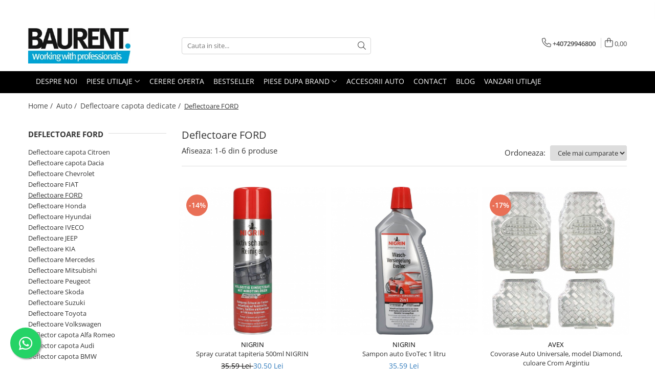

--- FILE ---
content_type: text/html; charset=UTF-8
request_url: https://www.baurent-piese.ro/deflectoare-ford
body_size: 39475
content:
<!DOCTYPE html>

<html lang="ro-ro">

	<head>
		<meta charset="UTF-8">

		<script src="https://gomagcdn.ro/themes/fashion/js/lazysizes.min.js?v=10211316-4.243" async=""></script>

		<script>
			function g_js(callbk){typeof callbk === 'function' ? window.addEventListener("DOMContentLoaded", callbk, false) : false;}
		</script>

					<link rel="icon" sizes="48x48" href="https://gomagcdn.ro/domains2/baurent-piese.ro/files/favicon/favicon6416.png">
			<link rel="apple-touch-icon" sizes="180x180" href="https://gomagcdn.ro/domains2/baurent-piese.ro/files/favicon/favicon6416.png">
		
		<style>
			/*body.loading{overflow:hidden;}
			body.loading #wrapper{opacity: 0;visibility: hidden;}
			body #wrapper{opacity: 1;visibility: visible;transition:all .1s ease-out;}*/

			.main-header .main-menu{min-height:43px;}
			.-g-hide{visibility:hidden;opacity:0;}

					</style>
		
		<link rel="preconnect" href="https://gomagcdn.ro"><link rel="dns-prefetch" href="https://fonts.googleapis.com" /><link rel="dns-prefetch" href="https://fonts.gstatic.com" /><link rel="dns-prefetch" href="https://connect.facebook.net" /><link rel="dns-prefetch" href="https://www.facebook.com" /><link rel="dns-prefetch" href="https://www.googletagmanager.com" /><link rel="dns-prefetch" href="https://static.hotjar.com" />

					<link rel="preload" as="image" href="https://gomagcdn.ro/domains2/baurent-piese.ro/files/product/large/spray-tapiterie-auto-500ml-633941.jpg"   >
					<link rel="preload" as="image" href="https://gomagcdn.ro/domains2/baurent-piese.ro/files/product/large/sampon-auto-evotec-1-litru-848067.jpg"   >
		
		<link rel="preload" href="https://gomagcdn.ro/themes/fashion/js/plugins.js?v=10211316-4.243" as="script">

		
					<link rel="preload" href="https://www.baurent-piese.ro/theme/default.js?v=41685354151" as="script">
				
		<link rel="preload" href="https://gomagcdn.ro/themes/fashion/js/dev.js?v=10211316-4.243" as="script">

		
					<link rel="stylesheet" href="https://gomagcdn.ro/themes/fashion/css/main-min.css?v=10211316-4.243-1" data-values='{"blockScripts": "1"}'>
		
					<link rel="stylesheet" href="https://www.baurent-piese.ro/theme/default.css?v=41685354151">
		
						<link rel="stylesheet" href="https://gomagcdn.ro/themes/fashion/css/dev-style.css?v=10211316-4.243-1">
		
		
		
		<link rel="alternate" hreflang="x-default" href="https://www.baurent-piese.ro/deflectoare-ford?_crawl=0">
									<script>(function(w,d,s,l,i){w[l]=w[l]||[];w[l].push({'gtm.start':
new Date().getTime(),event:'gtm.js'});var f=d.getElementsByTagName(s)[0],
j=d.createElement(s),dl=l!='dataLayer'?'&l='+l:'';j.async=true;j.src=
'https://www.googletagmanager.com/gtm.js?id='+i+dl;f.parentNode.insertBefore(j,f);
})(window,document,'script','dataLayer','GTM-TWN946D');</script>					
		<meta name="expires" content="never">
		<meta name="revisit-after" content="1 days">
					<meta name="author" content="Gomag">
				<title>Deflectoare FORD</title>


					<meta name="robots" content="index,follow" />
						
		<meta name="description" content="Deflectoare FORD">
		<meta class="viewport" name="viewport" content="width=device-width, initial-scale=1.0, user-scalable=no">
							<meta property="og:description" content="Deflectoare FORD"/>
							<meta property="og:image" content="https://www.baurent-piese.rohttps://gomagcdn.ro/domains2/baurentpiese/files/company/baurent-logo-nou-2mb-resize-9941916675.jpg"/>
															<link rel="canonical" href="https://www.baurent-piese.ro/deflectoare-ford" />
			<meta property="og:url" content="https://www.baurent-piese.ro/deflectoare-ford"/>
						
		<meta name="distribution" content="Global">
		<meta name="owner" content="www.baurent-piese.ro">
		<meta name="publisher" content="www.baurent-piese.ro">
		<meta name="rating" content="General">
		<meta name="copyright" content="Copyright www.baurent-piese.ro 2026. All rights reserved">
		<link rel="search" href="https://www.baurent-piese.ro/opensearch.ro.xml" type="application/opensearchdescription+xml" title="Cautare"/>

		
							<script src="https://gomagcdn.ro/themes/fashion/js/jquery-2.1.4.min.js"></script>
			<script defer src="https://gomagcdn.ro/themes/fashion/js/jquery.autocomplete.js?v=20181023"></script>
			<script src="https://gomagcdn.ro/themes/fashion/js/gomag.config.js?v=10211316-4.243"></script>
			<script src="https://gomagcdn.ro/themes/fashion/js/gomag.js?v=10211316-4.243"></script>
		
													<script>
$.Gomag.bind('User/Data/AffiliateMarketing/HideTrafiLeak', function(event, data){

    $('.whatsappfloat').remove();
});
</script><!-- Global site tag (gtag.js) - Google Analytics -->
<script async src="https://www.googletagmanager.com/gtag/js?id=G-79VBNW02C1"></script>
	<script>
 window.dataLayer = window.dataLayer || [];
  function gtag(){dataLayer.push(arguments);}
    var cookieValue = '';
  var name = 'g_c_consent' + "=";
  var decodedCookie = decodeURIComponent(document.cookie);
  var ca = decodedCookie.split(';');
  for(var i = 0; i <ca.length; i++) {
	var c = ca[i];
	while (c.charAt(0) == ' ') {
	  c = c.substring(1);
	}
	if (c.indexOf(name) == 0) {
	  cookieValue = c.substring(name.length, c.length);
	}
  }



if(cookieValue == ''){
	gtag('consent', 'default', {
	  'ad_storage': 'granted',
	  'ad_user_data': 'granted',
	  'ad_personalization': 'granted',
	  'analytics_storage': 'granted',
	  'personalization_storage': 'granted',
	  'functionality_storage': 'granted',
	  'security_storage': 'granted'
	});
	} else if(cookieValue != '-1'){


			gtag('consent', 'default', {
			'ad_storage': 'granted',
			'ad_user_data': 'granted',
			'ad_personalization': 'granted',
			'analytics_storage': 'granted',
			'personalization_storage': 'granted',
			'functionality_storage': 'granted',
			'security_storage': 'granted'
		});
	} else {
	 gtag('consent', 'default', {
		  'ad_storage': 'denied',
		  'ad_user_data': 'denied',
		  'ad_personalization': 'denied',
		  'analytics_storage': 'denied',
			'personalization_storage': 'denied',
			'functionality_storage': 'denied',
			'security_storage': 'denied'
		});

		 }
</script>
<script>

	
  gtag('js', new Date());

 
$.Gomag.bind('Cookie/Policy/Consent/Denied', function(){
	gtag('consent', 'update', {
		  'ad_storage': 'denied',
		  'ad_user_data': 'denied',
		  'ad_personalization': 'denied',
		  'analytics_storage': 'denied',
			'personalization_storage': 'denied',
			'functionality_storage': 'denied',
			'security_storage': 'denied'
		});
		})
$.Gomag.bind('Cookie/Policy/Consent/Granted', function(){
	gtag('consent', 'update', {
		  'ad_storage': 'granted',
		  'ad_user_data': 'granted',
		  'ad_personalization': 'granted',
		  'analytics_storage': 'granted',
			'personalization_storage': 'granted',
			'functionality_storage': 'granted',
			'security_storage': 'granted'
		});
		})
  gtag('config', 'G-79VBNW02C1', {allow_enhanced_conversions: true });
</script>
<script>
	function gaBuildProductVariant(product)
	{
		let _return = '';
		if(product.version != undefined)
		{
			$.each(product.version, function(i, a){
				_return += (_return == '' ? '' : ', ')+a.value;
			})
		}
		return _return;
	}

</script>
<script>
	$.Gomag.bind('Product/Add/To/Cart/After/Listing', function gaProductAddToCartLV4(event, data) {
		if(data.product !== undefined) {
			var gaProduct = false;
			if(typeof(gaProducts) != 'undefined' && gaProducts[data.product.id] != undefined)
			{
				gaProduct = gaProducts[data.product.id];

			}

			if(gaProduct == false)
			{
				gaProduct = {};
				gaProduct.item_id = data.product.sku;
				gaProduct.currency = data.product.currency ? (String(data.product.currency).toLowerCase() == 'lei' ? 'RON' : data.product.currency) : 'RON';
				gaProduct.item_name =  data.product.name ;
				gaProduct.item_variant= gaBuildProductVariant(data.product);
				gaProduct.item_brand = data.product.brand;
				gaProduct.item_category = data.product.category;

			}

			gaProduct.price = parseFloat(data.product.price).toFixed(2);
			gaProduct.quantity = data.product.productQuantity;
			gtag("event", "add_to_cart", {
				currency: gaProduct.currency,
				value: parseFloat(gaProduct.price) * parseFloat(gaProduct.quantity),
				items: [
					gaProduct
				]
			});

		}
	})
	$.Gomag.bind('Product/Add/To/Cart/After/Details', function gaProductAddToCartDV4(event, data){

		if(data.product !== undefined){

			var gaProduct = false;
			if(
				typeof(gaProducts) != 'undefined'
				&&
				gaProducts[data.product.id] != undefined
			)
			{
				var gaProduct = gaProducts[data.product.id];
			}

			if(gaProduct == false)
			{
				gaProduct = {};
				gaProduct.item_id = data.product.sku;
				gaProduct.currency = data.product.currency ? (String(data.product.currency).toLowerCase() == 'lei' ? 'RON' : data.product.currency) : 'RON';
				gaProduct.item_name =  data.product.name ;
				gaProduct.item_variant= gaBuildProductVariant(data.product);
				gaProduct.item_brand = data.product.brand;
				gaProduct.item_category = data.product.category;

			}

			gaProduct.price = parseFloat(data.product.price).toFixed(2);
			gaProduct.quantity = data.product.productQuantity;


			gtag("event", "add_to_cart", {
			  currency: gaProduct.currency,
			  value: parseFloat(gaProduct.price) * parseFloat(gaProduct.quantity),
			  items: [
				gaProduct
			  ]
			});
        }

	})
	 $.Gomag.bind('Product/Remove/From/Cart', function gaProductRemovedFromCartV4(event, data){
		var envData = $.Gomag.getEnvData();
		var products = envData.products;

		if(data.data.product !== undefined && products[data.data.product] !== undefined){


			var dataProduct = products[data.data.product];


			gaProduct = {};
			gaProduct.item_id = dataProduct.sku;

			gaProduct.item_name =   dataProduct.name ;
			gaProduct.currency = dataProduct.currency ? (String(dataProduct.currency).toLowerCase() == 'lei' ? 'RON' : dataProduct.currency) : 'RON';
			gaProduct.item_category = dataProduct.category;
			gaProduct.item_brand = dataProduct.brand;
			gaProduct.price = parseFloat(dataProduct.price).toFixed(2);
			gaProduct.quantity = data.data.quantity;
			gaProduct.item_variant= gaBuildProductVariant(dataProduct);
			gtag("event", "remove_from_cart", {
			  currency: gaProduct.currency,
			  value: parseFloat(gaProduct.price) * parseFloat(gaProduct.quantity),
			  items: [
				gaProduct
			  ]
			});
        }

	});

	 $.Gomag.bind('Cart/Quantity/Update', function gaCartQuantityUpdateV4(event, data){
		var envData = $.Gomag.getEnvData();
		var products = envData.products;
		if(!data.data.finalQuantity || !data.data.initialQuantity)
		{
			return false;
		}
		var dataProduct = products[data.data.product];
		if(dataProduct == undefined)
		{
			return false;
		}

		gaProduct = {};
		gaProduct.item_id = dataProduct.sku;
		gaProduct.currency = dataProduct.currency ? (String(dataProduct.currency).toLowerCase() == 'lei' ? 'RON' : dataProduct.currency) : 'RON';
		gaProduct.item_name =  dataProduct.name ;

		gaProduct.item_category = dataProduct.category;
		gaProduct.item_brand = dataProduct.brand;
		gaProduct.price = parseFloat(dataProduct.price).toFixed(2);
		gaProduct.item_variant= gaBuildProductVariant(dataProduct);
		if(parseFloat(data.data.initialQuantity) < parseFloat(data.data.finalQuantity))
		{
			var quantity = parseFloat(data.data.finalQuantity) - parseFloat(data.data.initialQuantity);
			gaProduct.quantity = quantity;

			gtag("event", "add_to_cart", {
			  currency: gaProduct.currency,
			  value: parseFloat(gaProduct.price) * parseFloat(gaProduct.quantity),
			  items: [
				gaProduct
			  ]
			});
		}
		else if(parseFloat(data.data.initialQuantity) > parseFloat(data.data.finalQuantity))
		{
			var quantity = parseFloat(data.data.initialQuantity) - parseFloat(data.data.finalQuantity);
			gaProduct.quantity = quantity;
			gtag("event", "remove_from_cart", {
			  currency: gaProduct.currency,
			  value: parseFloat(gaProduct.price) * parseFloat(gaProduct.quantity),
			  items: [
				gaProduct
			  ]
			});
		}

	});

</script>
<script>
function gmsc(name, value)
{
	if(value != undefined && value)
	{
		var expires = new Date();
		expires.setTime(expires.getTime() + parseInt(3600*24*1000*90));
		document.cookie = encodeURIComponent(name) + "=" + encodeURIComponent(value) + '; expires='+ expires.toUTCString() + "; path=/";
	}
}
let gmqs = window.location.search;
let gmup = new URLSearchParams(gmqs);
gmsc('g_sc', gmup.get('shop_campaign'));
gmsc('shop_utm_campaign', gmup.get('utm_campaign'));
gmsc('shop_utm_medium', gmup.get('utm_medium'));
gmsc('shop_utm_source', gmup.get('utm_source'));
</script><!-- Facebook Pixel Code -->
				<script>
				!function(f,b,e,v,n,t,s){if(f.fbq)return;n=f.fbq=function(){n.callMethod?
				n.callMethod.apply(n,arguments):n.queue.push(arguments)};if(!f._fbq)f._fbq=n;
				n.push=n;n.loaded=!0;n.version="2.0";n.queue=[];t=b.createElement(e);t.async=!0;
				t.src=v;s=b.getElementsByTagName(e)[0];s.parentNode.insertBefore(t,s)}(window,
				document,"script","//connect.facebook.net/en_US/fbevents.js");

				fbq("init", "1145699489706201");
				fbq("track", "PageView");</script>
				<!-- End Facebook Pixel Code -->
				<script>
				$.Gomag.bind('User/Ajax/Data/Loaded', function(event, data){
					if(data != undefined && data.data != undefined)
					{
						var eventData = data.data;
						if(eventData.facebookUserData != undefined)
						{
							$('body').append(eventData.facebookUserData);
						}
					}
				})
				</script>
				<meta name="facebook-domain-verification" content="izjp4pbdq2265d9mbg89rk8abc3139" /><!-- Hotjar Tracking Code for my site -->
<script>
    (function(h,o,t,j,a,r){
        h.hj=h.hj||function(){(h.hj.q=h.hj.q||[]).push(arguments)};
        h._hjSettings={hjid:3432593,hjsv:6};
        a=o.getElementsByTagName('head')[0];
        r=o.createElement('script');r.async=1;
        r.src=t+h._hjSettings.hjid+j+h._hjSettings.hjsv;
        a.appendChild(r);
    })(window,document,'https://static.hotjar.com/c/hotjar-','.js?sv=');
</script> <meta name="google-site-verification" content="93CR3Dh1Otj5YlXpoRD2HJAHKMaH99UZRKVEGElctGY" />					
		
	</head>

	<body class="" style="">

		<script >
			function _addCss(url, attribute, value, loaded){
				var _s = document.createElement('link');
				_s.rel = 'stylesheet';
				_s.href = url;
				_s.type = 'text/css';
				if(attribute)
				{
					_s.setAttribute(attribute, value)
				}
				if(loaded){
					_s.onload = function(){
						var dom = document.getElementsByTagName('body')[0];
						//dom.classList.remove('loading');
					}
				}
				var _st = document.getElementsByTagName('link')[0];
				_st.parentNode.insertBefore(_s, _st);
			}
			//_addCss('https://fonts.googleapis.com/css2?family=Open+Sans:ital,wght@0,300;0,400;0,600;0,700;1,300;1,400&display=swap');
			_addCss('https://gomagcdn.ro/themes/_fonts/Open-Sans.css');

		</script>
		<script>
				/*setTimeout(
				  function()
				  {
				   document.getElementsByTagName('body')[0].classList.remove('loading');
				  }, 1000);*/
		</script>
									<noscript><iframe src="https://www.googletagmanager.com/ns.html?id=GTM-TWN946D"
height="0" width="0" style="display:none;visibility:hidden"></iframe></noscript>					
		
		<div id="wrapper">
			<!-- BLOCK:044d4c5a044a890d029d5c8be3d27cab start -->
<div id="_cartSummary" class="hide"></div>

<script >
	$(document).ready(function() {

		$(document).on('keypress', '.-g-input-loader', function(){
			$(this).addClass('-g-input-loading');
		})

		$.Gomag.bind('Product/Add/To/Cart/After', function(eventResponse, properties)
		{
									var data = JSON.parse(properties.data);
			$('.q-cart').html(data.quantity);
			if(parseFloat(data.quantity) > 0)
			{
				$('.q-cart').removeClass('hide');
			}
			else
			{
				$('.q-cart').addClass('hide');
			}
			$('.cartPrice').html(data.subtotal + ' ' + data.currency);
			$('.cartProductCount').html(data.quantity);


		})
		$('#_cartSummary').on('updateCart', function(event, cart) {
			var t = $(this);

			$.get('https://www.baurent-piese.ro/cart-update', {
				cart: cart
			}, function(data) {

				$('.q-cart').html(data.quantity);
				if(parseFloat(data.quantity) > 0)
				{
					$('.q-cart').removeClass('hide');
				}
				else
				{
					$('.q-cart').addClass('hide');
				}
				$('.cartPrice').html(data.subtotal + ' ' + data.currency);
				$('.cartProductCount').html(data.quantity);
			}, 'json');
			window.ga = window.ga || function() {
				(ga.q = ga.q || []).push(arguments)
			};
			ga('send', 'event', 'Buton', 'Click', 'Adauga_Cos');
		});

		if(window.gtag_report_conversion) {
			$(document).on("click", 'li.phone-m', function() {
				var phoneNo = $('li.phone-m').children( "a").attr('href');
				gtag_report_conversion(phoneNo);
			});

		}

	});
</script>



<header class="main-header container-bg clearfix" data-block="headerBlock">
	<div class="discount-tape container-h full -g-hide" id="_gomagHellobar">
<style>
.discount-tape{position: relative;width:100%;padding:0;text-align:center;font-size:14px;overflow: hidden;z-index:99;}
.discount-tape a{color: #fff;}
.Gomag-HelloBar{padding:10px;}
@media screen and (max-width: 767px){.discount-tape{font-size:13px;}}
</style>
<div class="Gomag-HelloBar" style="background: #69aadb;color: #fff;">
	
		🚛Transport gratuit la comenzi de peste 500 lei pentru 95% din produse 🚛
			
	</div>
<div class="clear"></div>
</div>

		
	<div class="top-head-bg container-h full">

		<div class="top-head container-h">
			<div class="row">
				<div class="col-md-3 col-sm-3 col-xs-5 logo-h">
					
	<a href="https://www.baurent-piese.ro" id="logo" data-pageId="2">
		<img src="https://gomagcdn.ro/domains2/baurentpiese/files/company/baurent-logo-nou-2mb-resize-9941916675.jpg" fetchpriority="high" class="img-responsive" alt="Piese utilaje de constructii Haulotte, JLG, Manitou, Genie, JCB, Caterpillar" title="Piese utilaje de constructii Haulotte, JLG, Manitou, Genie, JCB, Caterpillar" width="200" height="50" style="width:auto;">
	</a>
				</div>
				<div class="col-md-4 col-sm-4 col-xs-7 main search-form-box">
					
<form name="search-form" class="search-form" action="https://www.baurent-piese.ro/produse" id="_searchFormMainHeader">

	<input id="_autocompleteSearchMainHeader" name="c" class="input-placeholder -g-input-loader" type="text" placeholder="Cauta in site..." aria-label="Search"  value="">
	<button id="_doSearch" class="search-button" aria-hidden="true">
		<i class="fa fa-search" aria-hidden="true"></i>
	</button>

				<script >
			$(document).ready(function() {

				$('#_autocompleteSearchMainHeader').autocomplete({
					serviceUrl: 'https://www.baurent-piese.ro/autocomplete',
					minChars: 2,
					deferRequestBy: 700,
					appendTo: '#_searchFormMainHeader',
					width: parseInt($('#_doSearch').offset().left) - parseInt($('#_autocompleteSearchMainHeader').offset().left),
					formatResult: function(suggestion, currentValue) {
						return suggestion.value;
					},
					onSelect: function(suggestion) {
						$(this).val(suggestion.data);
					},
					onSearchComplete: function(suggestion) {
						$(this).removeClass('-g-input-loading');
					}
				});
				$(document).on('click', '#_doSearch', function(e){
					e.preventDefault();
					if($('#_autocompleteSearchMainHeader').val() != '')
					{
						$('#_searchFormMainHeader').submit();
					}
				})
			});
		</script>
	

</form>
				</div>
				<div class="col-md-5 col-sm-5 acount-section">
					
<ul>
	<li class="search-m hide">
		<a href="#" class="-g-no-url" aria-label="Cauta in site..." data-pageId="">
			<i class="fa fa-search search-open" aria-hidden="true"></i>
			<i style="display:none" class="fa fa-times search-close" aria-hidden="true"></i>
		</a>
	</li>
	<li class="-g-user-icon -g-user-icon-empty">
			
	</li>
	
				<li class="contact-header">
			<a href="tel:+40729946800" aria-label="Contacteaza-ne" data-pageId="3">
				<i class="fa fa-phone" aria-hidden="true"></i>
								<span>+40729946800</span>
			</a>
		</li>
			<li class="wishlist-header hide">
		<a href="https://www.baurent-piese.ro/wishlist" aria-label="Wishlist" data-pageId="28">
			<span class="-g-wishlist-product-count -g-hide"></span>
			<i class="fa fa-heart-o" aria-hidden="true"></i>
			<span class="">Favorite</span>
		</a>
	</li>
	<li class="cart-header-btn cart">
		<a class="cart-drop _showCartHeader" href="https://www.baurent-piese.ro/cos-de-cumparaturi" aria-label="Cos de cumparaturi">
			<span class="q-cart hide">0</span>
			<i class="fa fa-shopping-bag" aria-hidden="true"></i>
			<span class="count cartPrice">0,00
				
			</span>
		</a>
					<div class="cart-dd  _cartShow cart-closed"></div>
			</li>

	</ul>

	<script>
		$(document).ready(function() {
			//Cart
							$('.cart').mouseenter(function() {
					$.Gomag.showCartSummary('div._cartShow');
				}).mouseleave(function() {
					$.Gomag.hideCartSummary('div._cartShow');
					$('div._cartShow').removeClass('cart-open');
				});
						$(document).on('click', '.dropdown-toggle', function() {
				window.location = $(this).attr('href');
			})
		})
	</script>

				</div>
			</div>
		</div>
	</div>


<div id="navigation">
	<nav id="main-menu" class="main-menu container-h full clearfix">
		<a href="#" class="menu-trg -g-no-url" title="Produse">
			<span>&nbsp;</span>
		</a>
		
<div class="container-h nav-menu-hh clearfix">

	<!-- BASE MENU -->
	<ul class="
			nav-menu base-menu container-h
			
			
		">

		

			
		<li class="menu-drop __GomagMM ">
								<a
						href="https://www.baurent-piese.ro/baurent-piese-despre-noi"
						class="    "
						rel="  "
						
						title="DESPRE NOI"
						data-Gomag=''
						data-block-name="mainMenuD0"  data-block="mainMenuD" data-pageId= "11">
												<span class="list">DESPRE NOI</span>
					</a>
				
		</li>
		
		<li class="menu-drop __GomagMM ">
							<a
					href="#"
					class="  -g-no-url "
					rel="  "
					
					title="PIESE UTILAJE"
					data-Gomag=''
					data-block-name="mainMenuD0"
					data-pageId= "80"
					data-block="mainMenuD">
											<span class="list">PIESE UTILAJE</span>
						<i class="fa fa-angle-down"></i>
				</a>

									<div class="menu-dd">
										<ul class="drop-list clearfix w100">
																																						<li class="fl">
										<div class="col">
											<p class="title">
												<a
												href="https://www.baurent-piese.ro/atasamente"
												class="title    "
												rel="  "
												
												title="Atasamente"
												data-Gomag=''
												data-block-name="mainMenuD1"
												data-block="mainMenuD"
												data-pageId= "80"
												>
																										Atasamente
												</a>
											</p>
																																															<a
														href="https://www.baurent-piese.ro/dinti-cupa-excavator"
														rel="  "
														
														title="Dinti cupa excavator"
														class="    "
														data-Gomag=''
														data-block-name="mainMenuD2"
														data-block="mainMenuD"
														data-pageId="2"
													>
																												<i class="fa fa-angle-right"></i>
														<span>Dinti cupa excavator</span>
													</a>
																									<a
														href="https://www.baurent-piese.ro/cupe"
														rel="  "
														
														title="Cupe"
														class="    "
														data-Gomag=''
														data-block-name="mainMenuD2"
														data-block="mainMenuD"
														data-pageId="2"
													>
																												<i class="fa fa-angle-right"></i>
														<span>Cupe</span>
													</a>
																									<a
														href="https://www.baurent-piese.ro/platforme"
														rel="  "
														
														title="Platforme"
														class="    "
														data-Gomag=''
														data-block-name="mainMenuD2"
														data-block="mainMenuD"
														data-pageId="2"
													>
																												<i class="fa fa-angle-right"></i>
														<span>Platforme</span>
													</a>
																									<a
														href="https://www.baurent-piese.ro/furci-stivuitor"
														rel="  "
														
														title="Furci stivuitor"
														class="    "
														data-Gomag=''
														data-block-name="mainMenuD2"
														data-block="mainMenuD"
														data-pageId="2"
													>
																												<i class="fa fa-angle-right"></i>
														<span>Furci stivuitor</span>
													</a>
																									<a
														href="https://www.baurent-piese.ro/brat-suplimentar"
														rel="  "
														
														title="Brat suplimentar"
														class="    "
														data-Gomag=''
														data-block-name="mainMenuD2"
														data-block="mainMenuD"
														data-pageId="2"
													>
																												<i class="fa fa-angle-right"></i>
														<span>Brat suplimentar</span>
													</a>
																									<a
														href="https://www.baurent-piese.ro/cos-nacela"
														rel="  "
														
														title="Cos nacela"
														class="    "
														data-Gomag=''
														data-block-name="mainMenuD2"
														data-block="mainMenuD"
														data-pageId="2"
													>
																												<i class="fa fa-angle-right"></i>
														<span>Cos nacela</span>
													</a>
																									<a
														href="https://www.baurent-piese.ro/matura-stivuitor"
														rel="  "
														
														title="Matura stivuitor"
														class="    "
														data-Gomag=''
														data-block-name="mainMenuD2"
														data-block="mainMenuD"
														data-pageId="2"
													>
																												<i class="fa fa-angle-right"></i>
														<span>Matura stivuitor</span>
													</a>
																									<a
														href="https://www.baurent-piese.ro/sararite"
														rel="  "
														
														title="Sararite"
														class="    "
														data-Gomag=''
														data-block-name="mainMenuD2"
														data-block="mainMenuD"
														data-pageId="2"
													>
																												<i class="fa fa-angle-right"></i>
														<span>Sararite</span>
													</a>
																									<a
														href="https://www.baurent-piese.ro/plug-deszapezire"
														rel="  "
														
														title="Plug deszapezire"
														class="    "
														data-Gomag=''
														data-block-name="mainMenuD2"
														data-block="mainMenuD"
														data-pageId="2"
													>
																												<i class="fa fa-angle-right"></i>
														<span>Plug deszapezire</span>
													</a>
																									<a
														href="https://www.baurent-piese.ro/cupla-rapida"
														rel="  "
														
														title="Cupla rapida"
														class="    "
														data-Gomag=''
														data-block-name="mainMenuD2"
														data-block="mainMenuD"
														data-pageId="2"
													>
																												<i class="fa fa-angle-right"></i>
														<span>Cupla rapida</span>
													</a>
																							
										</div>
									</li>
																																<li class="fl">
										<div class="col">
											<p class="title">
												<a
												href="https://www.baurent-piese.ro/piese-transmisie"
												class="title    "
												rel="  "
												
												title="Piese transmisie"
												data-Gomag=''
												data-block-name="mainMenuD1"
												data-block="mainMenuD"
												data-pageId= "80"
												>
																										Piese transmisie
												</a>
											</p>
																																															<a
														href="https://www.baurent-piese.ro/cardane"
														rel="  "
														
														title="Cardane"
														class="    "
														data-Gomag=''
														data-block-name="mainMenuD2"
														data-block="mainMenuD"
														data-pageId="2"
													>
																												<i class="fa fa-angle-right"></i>
														<span>Cardane</span>
													</a>
																									<a
														href="https://www.baurent-piese.ro/punti-axe"
														rel="  "
														
														title="Punti - axe"
														class="    "
														data-Gomag=''
														data-block-name="mainMenuD2"
														data-block="mainMenuD"
														data-pageId="2"
													>
																												<i class="fa fa-angle-right"></i>
														<span>Punti - axe</span>
													</a>
																									<a
														href="https://www.baurent-piese.ro/diverse-piese-transmisie"
														rel="  "
														
														title="Diverse piese transmisie"
														class="    "
														data-Gomag=''
														data-block-name="mainMenuD2"
														data-block="mainMenuD"
														data-pageId="2"
													>
																												<i class="fa fa-angle-right"></i>
														<span>Diverse piese transmisie</span>
													</a>
																									<a
														href="https://www.baurent-piese.ro/piese-ambreiaj"
														rel="  "
														
														title="Piese ambreiaj"
														class="    "
														data-Gomag=''
														data-block-name="mainMenuD2"
														data-block="mainMenuD"
														data-pageId="2"
													>
																												<i class="fa fa-angle-right"></i>
														<span>Piese ambreiaj</span>
													</a>
																									<a
														href="https://www.baurent-piese.ro/planetare"
														rel="  "
														
														title="Planetare"
														class="    "
														data-Gomag=''
														data-block-name="mainMenuD2"
														data-block="mainMenuD"
														data-pageId="2"
													>
																												<i class="fa fa-angle-right"></i>
														<span>Planetare</span>
													</a>
																									<a
														href="https://www.baurent-piese.ro/angrenaje"
														rel="  "
														
														title="Angrenaje transmisie"
														class="    "
														data-Gomag=''
														data-block-name="mainMenuD2"
														data-block="mainMenuD"
														data-pageId="2"
													>
																												<i class="fa fa-angle-right"></i>
														<span>Angrenaje transmisie</span>
													</a>
																									<a
														href="https://www.baurent-piese.ro/grupuri-conice"
														rel="  "
														
														title="Grupuri conice"
														class="    "
														data-Gomag=''
														data-block-name="mainMenuD2"
														data-block="mainMenuD"
														data-pageId="2"
													>
																												<i class="fa fa-angle-right"></i>
														<span>Grupuri conice</span>
													</a>
																									<a
														href="https://www.baurent-piese.ro/convertizor"
														rel="  "
														
														title="Convertizoare"
														class="    "
														data-Gomag=''
														data-block-name="mainMenuD2"
														data-block="mainMenuD"
														data-pageId="2"
													>
																												<i class="fa fa-angle-right"></i>
														<span>Convertizoare</span>
													</a>
																									<a
														href="https://www.baurent-piese.ro/cruce-cardan"
														rel="  "
														
														title="Cruce cardan"
														class="    "
														data-Gomag=''
														data-block-name="mainMenuD2"
														data-block="mainMenuD"
														data-pageId="2"
													>
																												<i class="fa fa-angle-right"></i>
														<span>Cruce cardan</span>
													</a>
																									<a
														href="https://www.baurent-piese.ro/disc-frictiune"
														rel="  "
														
														title="Disc frictiune"
														class="    "
														data-Gomag=''
														data-block-name="mainMenuD2"
														data-block="mainMenuD"
														data-pageId="2"
													>
																												<i class="fa fa-angle-right"></i>
														<span>Disc frictiune</span>
													</a>
																							
										</div>
									</li>
																																<li class="fl">
										<div class="col">
											<p class="title">
												<a
												href="https://www.baurent-piese.ro/roti"
												class="title    "
												rel="  "
												
												title="Roti"
												data-Gomag=''
												data-block-name="mainMenuD1"
												data-block="mainMenuD"
												data-pageId= "80"
												>
																										Roti
												</a>
											</p>
																																															<a
														href="https://www.baurent-piese.ro/roti-teren-accidentat"
														rel="  "
														
														title="Roti teren accidentat"
														class="    "
														data-Gomag=''
														data-block-name="mainMenuD2"
														data-block="mainMenuD"
														data-pageId="2"
													>
																												<i class="fa fa-angle-right"></i>
														<span>Roti teren accidentat</span>
													</a>
																									<a
														href="https://www.baurent-piese.ro/roti-non-marking"
														rel="  "
														
														title="Roti non-marking"
														class="    "
														data-Gomag=''
														data-block-name="mainMenuD2"
														data-block="mainMenuD"
														data-pageId="2"
													>
																												<i class="fa fa-angle-right"></i>
														<span>Roti non-marking</span>
													</a>
																									<a
														href="https://www.baurent-piese.ro/piulite-roata"
														rel="  "
														
														title="Piulite roata"
														class="    "
														data-Gomag=''
														data-block-name="mainMenuD2"
														data-block="mainMenuD"
														data-pageId="2"
													>
																												<i class="fa fa-angle-right"></i>
														<span>Piulite roata</span>
													</a>
																									<a
														href="https://www.baurent-piese.ro/butuc-roata"
														rel="  "
														
														title="Butuc roata"
														class="    "
														data-Gomag=''
														data-block-name="mainMenuD2"
														data-block="mainMenuD"
														data-pageId="2"
													>
																												<i class="fa fa-angle-right"></i>
														<span>Butuc roata</span>
													</a>
																									<a
														href="https://www.baurent-piese.ro/janta"
														rel="  "
														
														title="Janta"
														class="    "
														data-Gomag=''
														data-block-name="mainMenuD2"
														data-block="mainMenuD"
														data-pageId="2"
													>
																												<i class="fa fa-angle-right"></i>
														<span>Janta</span>
													</a>
																									<a
														href="https://www.baurent-piese.ro/anvelope"
														rel="  "
														
														title="Anvelope"
														class="    "
														data-Gomag=''
														data-block-name="mainMenuD2"
														data-block="mainMenuD"
														data-pageId="2"
													>
																												<i class="fa fa-angle-right"></i>
														<span>Anvelope</span>
													</a>
																									<a
														href="https://www.baurent-piese.ro/roata-transpaleta"
														rel="  "
														
														title="Roata transpaleta"
														class="    "
														data-Gomag=''
														data-block-name="mainMenuD2"
														data-block="mainMenuD"
														data-pageId="2"
													>
																												<i class="fa fa-angle-right"></i>
														<span>Roata transpaleta</span>
													</a>
																							
										</div>
									</li>
																																<li class="fl">
										<div class="col">
											<p class="title">
												<a
												href="https://www.baurent-piese.ro/piese-motor"
												class="title    "
												rel="  "
												
												title="Piese motor"
												data-Gomag=''
												data-block-name="mainMenuD1"
												data-block="mainMenuD"
												data-pageId= "80"
												>
																										Piese motor
												</a>
											</p>
																																															<a
														href="https://www.baurent-piese.ro/alternatoare"
														rel="  "
														
														title="Alternatoare"
														class="    "
														data-Gomag=''
														data-block-name="mainMenuD2"
														data-block="mainMenuD"
														data-pageId="2"
													>
																												<i class="fa fa-angle-right"></i>
														<span>Alternatoare</span>
													</a>
																									<a
														href="https://www.baurent-piese.ro/electromotoare"
														rel="  "
														
														title="Electromotoare"
														class="    "
														data-Gomag=''
														data-block-name="mainMenuD2"
														data-block="mainMenuD"
														data-pageId="2"
													>
																												<i class="fa fa-angle-right"></i>
														<span>Electromotoare</span>
													</a>
																									<a
														href="https://www.baurent-piese.ro/pompa-combustibil"
														rel="  "
														
														title="Pompa combustibil"
														class="    "
														data-Gomag=''
														data-block-name="mainMenuD2"
														data-block="mainMenuD"
														data-pageId="2"
													>
																												<i class="fa fa-angle-right"></i>
														<span>Pompa combustibil</span>
													</a>
																									<a
														href="https://www.baurent-piese.ro/pompa-de-apa"
														rel="  "
														
														title="Pompa de apa"
														class="    "
														data-Gomag=''
														data-block-name="mainMenuD2"
														data-block="mainMenuD"
														data-pageId="2"
													>
																												<i class="fa fa-angle-right"></i>
														<span>Pompa de apa</span>
													</a>
																									<a
														href="https://www.baurent-piese.ro/radiator-racire-ulei-hidraulic"
														rel="  "
														
														title="Radiator racire ulei hidraulic"
														class="    "
														data-Gomag=''
														data-block-name="mainMenuD2"
														data-block="mainMenuD"
														data-pageId="2"
													>
																												<i class="fa fa-angle-right"></i>
														<span>Radiator racire ulei hidraulic</span>
													</a>
																									<a
														href="https://www.baurent-piese.ro/radiator-apa"
														rel="  "
														
														title="Radiator apa"
														class="    "
														data-Gomag=''
														data-block-name="mainMenuD2"
														data-block="mainMenuD"
														data-pageId="2"
													>
																												<i class="fa fa-angle-right"></i>
														<span>Radiator apa</span>
													</a>
																									<a
														href="https://www.baurent-piese.ro/bobina-de-pornire"
														rel="  "
														
														title="Bobina de pornire"
														class="    "
														data-Gomag=''
														data-block-name="mainMenuD2"
														data-block="mainMenuD"
														data-pageId="2"
													>
																												<i class="fa fa-angle-right"></i>
														<span>Bobina de pornire</span>
													</a>
																									<a
														href="https://www.baurent-piese.ro/bobina-de-oprire"
														rel="  "
														
														title="Bobina de oprire"
														class="    "
														data-Gomag=''
														data-block-name="mainMenuD2"
														data-block="mainMenuD"
														data-pageId="2"
													>
																												<i class="fa fa-angle-right"></i>
														<span>Bobina de oprire</span>
													</a>
																									<a
														href="https://www.baurent-piese.ro/bobina-de-acceleratie"
														rel="  "
														
														title="Bobina de acceleratie"
														class="    "
														data-Gomag=''
														data-block-name="mainMenuD2"
														data-block="mainMenuD"
														data-pageId="2"
													>
																												<i class="fa fa-angle-right"></i>
														<span>Bobina de acceleratie</span>
													</a>
																									<a
														href="https://www.baurent-piese.ro/curea-alternator-transmisie"
														rel="  "
														
														title="Curea alternator - transmisie"
														class="    "
														data-Gomag=''
														data-block-name="mainMenuD2"
														data-block="mainMenuD"
														data-pageId="2"
													>
																												<i class="fa fa-angle-right"></i>
														<span>Curea alternator - transmisie</span>
													</a>
																									<a
														href="https://www.baurent-piese.ro/curea-distributie"
														rel="  "
														
														title="Curea distributie"
														class="    "
														data-Gomag=''
														data-block-name="mainMenuD2"
														data-block="mainMenuD"
														data-pageId="2"
													>
																												<i class="fa fa-angle-right"></i>
														<span>Curea distributie</span>
													</a>
																									<a
														href="https://www.baurent-piese.ro/esapament"
														rel="  "
														
														title="Esapament"
														class="    "
														data-Gomag=''
														data-block-name="mainMenuD2"
														data-block="mainMenuD"
														data-pageId="2"
													>
																												<i class="fa fa-angle-right"></i>
														<span>Esapament</span>
													</a>
																									<a
														href="https://www.baurent-piese.ro/busoane-dopuri"
														rel="  "
														
														title="Busoane - dopuri"
														class="    "
														data-Gomag=''
														data-block-name="mainMenuD2"
														data-block="mainMenuD"
														data-pageId="2"
													>
																												<i class="fa fa-angle-right"></i>
														<span>Busoane - dopuri</span>
													</a>
																									<a
														href="https://www.baurent-piese.ro/ventilatoare"
														rel="  "
														
														title="Ventilatoare"
														class="    "
														data-Gomag=''
														data-block-name="mainMenuD2"
														data-block="mainMenuD"
														data-pageId="2"
													>
																												<i class="fa fa-angle-right"></i>
														<span>Ventilatoare</span>
													</a>
																									<a
														href="https://www.baurent-piese.ro/pompa-de-ulei"
														rel="  "
														
														title="Pompa de ulei"
														class="    "
														data-Gomag=''
														data-block-name="mainMenuD2"
														data-block="mainMenuD"
														data-pageId="2"
													>
																												<i class="fa fa-angle-right"></i>
														<span>Pompa de ulei</span>
													</a>
																									<a
														href="https://www.baurent-piese.ro/termostat"
														rel="  "
														
														title="Termostat"
														class="    "
														data-Gomag=''
														data-block-name="mainMenuD2"
														data-block="mainMenuD"
														data-pageId="2"
													>
																												<i class="fa fa-angle-right"></i>
														<span>Termostat</span>
													</a>
																									<a
														href="https://www.baurent-piese.ro/fulie"
														rel="  "
														
														title="Fulie"
														class="    "
														data-Gomag=''
														data-block-name="mainMenuD2"
														data-block="mainMenuD"
														data-pageId="2"
													>
																												<i class="fa fa-angle-right"></i>
														<span>Fulie</span>
													</a>
																									<a
														href="https://www.baurent-piese.ro/pistoane"
														rel="  "
														
														title="Pistoane"
														class="    "
														data-Gomag=''
														data-block-name="mainMenuD2"
														data-block="mainMenuD"
														data-pageId="2"
													>
																												<i class="fa fa-angle-right"></i>
														<span>Pistoane</span>
													</a>
																									<a
														href="https://www.baurent-piese.ro/turbosuflanta"
														rel="  "
														
														title="Turbosuflanta"
														class="    "
														data-Gomag=''
														data-block-name="mainMenuD2"
														data-block="mainMenuD"
														data-pageId="2"
													>
																												<i class="fa fa-angle-right"></i>
														<span>Turbosuflanta</span>
													</a>
																									<a
														href="https://www.baurent-piese.ro/diverse-piese-motor"
														rel="  "
														
														title="Diverse piese motor"
														class="    "
														data-Gomag=''
														data-block-name="mainMenuD2"
														data-block="mainMenuD"
														data-pageId="2"
													>
																												<i class="fa fa-angle-right"></i>
														<span>Diverse piese motor</span>
													</a>
																									<a
														href="https://www.baurent-piese.ro/furtune-si-conducte"
														rel="  "
														
														title="Furtune si conducte"
														class="    "
														data-Gomag=''
														data-block-name="mainMenuD2"
														data-block="mainMenuD"
														data-pageId="2"
													>
																												<i class="fa fa-angle-right"></i>
														<span>Furtune si conducte</span>
													</a>
																									<a
														href="https://www.baurent-piese.ro/injectoare"
														rel="  "
														
														title="Injectoare"
														class="    "
														data-Gomag=''
														data-block-name="mainMenuD2"
														data-block="mainMenuD"
														data-pageId="2"
													>
																												<i class="fa fa-angle-right"></i>
														<span>Injectoare</span>
													</a>
																									<a
														href="https://www.baurent-piese.ro/chiuloasa"
														rel="  "
														
														title="Chiuloasa"
														class="    "
														data-Gomag=''
														data-block-name="mainMenuD2"
														data-block="mainMenuD"
														data-pageId="2"
													>
																												<i class="fa fa-angle-right"></i>
														<span>Chiuloasa</span>
													</a>
																									<a
														href="https://www.baurent-piese.ro/vibrochen-ax-came-arbore-cotit"
														rel="  "
														
														title="Vibrochen - ax came - arbore cotit"
														class="    "
														data-Gomag=''
														data-block-name="mainMenuD2"
														data-block="mainMenuD"
														data-pageId="2"
													>
																												<i class="fa fa-angle-right"></i>
														<span>Vibrochen - ax came - arbore cotit</span>
													</a>
																									<a
														href="https://www.baurent-piese.ro/camasa-piston"
														rel="  "
														
														title="Camasa piston"
														class="    "
														data-Gomag=''
														data-block-name="mainMenuD2"
														data-block="mainMenuD"
														data-pageId="2"
													>
																												<i class="fa fa-angle-right"></i>
														<span>Camasa piston</span>
													</a>
																									<a
														href="https://www.baurent-piese.ro/segmenti-motor"
														rel="  "
														
														title="Segmenti motor"
														class="    "
														data-Gomag=''
														data-block-name="mainMenuD2"
														data-block="mainMenuD"
														data-pageId="2"
													>
																												<i class="fa fa-angle-right"></i>
														<span>Segmenti motor</span>
													</a>
																									<a
														href="https://www.baurent-piese.ro/termoflot"
														rel="  "
														
														title="Termoflot"
														class="    "
														data-Gomag=''
														data-block-name="mainMenuD2"
														data-block="mainMenuD"
														data-pageId="2"
													>
																												<i class="fa fa-angle-right"></i>
														<span>Termoflot</span>
													</a>
																									<a
														href="https://www.baurent-piese.ro/cablu-acceleratie"
														rel="  "
														
														title="Cablu acceleratie"
														class="    "
														data-Gomag=''
														data-block-name="mainMenuD2"
														data-block="mainMenuD"
														data-pageId="2"
													>
																												<i class="fa fa-angle-right"></i>
														<span>Cablu acceleratie</span>
													</a>
																									<a
														href="https://www.baurent-piese.ro/senzori-de-presiune-ulei"
														rel="  "
														
														title="Senzori de presiune ulei"
														class="    "
														data-Gomag=''
														data-block-name="mainMenuD2"
														data-block="mainMenuD"
														data-pageId="2"
													>
																												<i class="fa fa-angle-right"></i>
														<span>Senzori de presiune ulei</span>
													</a>
																									<a
														href="https://www.baurent-piese.ro/vaporizatoare"
														rel="  "
														
														title="Vaporizatoare"
														class="    "
														data-Gomag=''
														data-block-name="mainMenuD2"
														data-block="mainMenuD"
														data-pageId="2"
													>
																												<i class="fa fa-angle-right"></i>
														<span>Vaporizatoare</span>
													</a>
																									<a
														href="https://www.baurent-piese.ro/radiatoare-ac"
														rel="  "
														
														title="Radiatoare AC"
														class="    "
														data-Gomag=''
														data-block-name="mainMenuD2"
														data-block="mainMenuD"
														data-pageId="2"
													>
																												<i class="fa fa-angle-right"></i>
														<span>Radiatoare AC</span>
													</a>
																							
										</div>
									</li>
																																<li class="fl">
										<div class="col">
											<p class="title">
												<a
												href="https://www.baurent-piese.ro/piese-frana"
												class="title    "
												rel="  "
												
												title="Piese frana"
												data-Gomag=''
												data-block-name="mainMenuD1"
												data-block="mainMenuD"
												data-pageId= "80"
												>
																										Piese frana
												</a>
											</p>
																																															<a
														href="https://www.baurent-piese.ro/discuri-de-frana"
														rel="  "
														
														title="Discuri de frana"
														class="    "
														data-Gomag=''
														data-block-name="mainMenuD2"
														data-block="mainMenuD"
														data-pageId="2"
													>
																												<i class="fa fa-angle-right"></i>
														<span>Discuri de frana</span>
													</a>
																									<a
														href="https://www.baurent-piese.ro/etrieri-frane"
														rel="  "
														
														title="Etrieri"
														class="    "
														data-Gomag=''
														data-block-name="mainMenuD2"
														data-block="mainMenuD"
														data-pageId="2"
													>
																												<i class="fa fa-angle-right"></i>
														<span>Etrieri</span>
													</a>
																									<a
														href="https://www.baurent-piese.ro/placute-de-frana"
														rel="  "
														
														title="Placute de frana"
														class="    "
														data-Gomag=''
														data-block-name="mainMenuD2"
														data-block="mainMenuD"
														data-pageId="2"
													>
																												<i class="fa fa-angle-right"></i>
														<span>Placute de frana</span>
													</a>
																									<a
														href="https://www.baurent-piese.ro/pompa-de-frana-cilindru-de-frana"
														rel="  "
														
														title="Pompa de frana - cilindru de frana"
														class="    "
														data-Gomag=''
														data-block-name="mainMenuD2"
														data-block="mainMenuD"
														data-pageId="2"
													>
																												<i class="fa fa-angle-right"></i>
														<span>Pompa de frana - cilindru de frana</span>
													</a>
																									<a
														href="https://www.baurent-piese.ro/frana-utilaje"
														rel="  "
														
														title="Frana utilaje"
														class="    "
														data-Gomag=''
														data-block-name="mainMenuD2"
														data-block="mainMenuD"
														data-pageId="2"
													>
																												<i class="fa fa-angle-right"></i>
														<span>Frana utilaje</span>
													</a>
																									<a
														href="https://www.baurent-piese.ro/supapa-franare"
														rel="  "
														
														title="Supapa franare"
														class="    "
														data-Gomag=''
														data-block-name="mainMenuD2"
														data-block="mainMenuD"
														data-pageId="2"
													>
																												<i class="fa fa-angle-right"></i>
														<span>Supapa franare</span>
													</a>
																									<a
														href="https://www.baurent-piese.ro/kit-reparatii"
														rel="  "
														
														title="Kit reparatii"
														class="    "
														data-Gomag=''
														data-block-name="mainMenuD2"
														data-block="mainMenuD"
														data-pageId="2"
													>
																												<i class="fa fa-angle-right"></i>
														<span>Kit reparatii</span>
													</a>
																									<a
														href="https://www.baurent-piese.ro/cabluri-frana"
														rel="  "
														
														title="Cabluri frana"
														class="    "
														data-Gomag=''
														data-block-name="mainMenuD2"
														data-block="mainMenuD"
														data-pageId="2"
													>
																												<i class="fa fa-angle-right"></i>
														<span>Cabluri frana</span>
													</a>
																									<a
														href="https://www.baurent-piese.ro/rezervor-lichid-de-frana"
														rel="  "
														
														title="Rezervor lichid de frana"
														class="    "
														data-Gomag=''
														data-block-name="mainMenuD2"
														data-block="mainMenuD"
														data-pageId="2"
													>
																												<i class="fa fa-angle-right"></i>
														<span>Rezervor lichid de frana</span>
													</a>
																									<a
														href="https://www.baurent-piese.ro/lichid-de-frana"
														rel="  "
														
														title="Lichid de frana"
														class="    "
														data-Gomag=''
														data-block-name="mainMenuD2"
														data-block="mainMenuD"
														data-pageId="2"
													>
																												<i class="fa fa-angle-right"></i>
														<span>Lichid de frana</span>
													</a>
																									<a
														href="https://www.baurent-piese.ro/antigel-frane"
														rel="  "
														
														title="Antigel frane"
														class="    "
														data-Gomag=''
														data-block-name="mainMenuD2"
														data-block="mainMenuD"
														data-pageId="2"
													>
																												<i class="fa fa-angle-right"></i>
														<span>Antigel frane</span>
													</a>
																							
										</div>
									</li>
																																<li class="fl">
										<div class="col">
											<p class="title">
												<a
												href="https://www.baurent-piese.ro/piese-fara-categorie"
												class="title    "
												rel="  "
												
												title="Piese fara categorie"
												data-Gomag=''
												data-block-name="mainMenuD1"
												data-block="mainMenuD"
												data-pageId= "80"
												>
																										Piese fara categorie
												</a>
											</p>
																																															<a
														href="https://www.baurent-piese.ro/sepci"
														rel="  "
														
														title="Sepci"
														class="    "
														data-Gomag=''
														data-block-name="mainMenuD2"
														data-block="mainMenuD"
														data-pageId="2"
													>
																												<i class="fa fa-angle-right"></i>
														<span>Sepci</span>
													</a>
																							
										</div>
									</li>
																																<li class="fl">
										<div class="col">
											<p class="title">
												<a
												href="https://www.baurent-piese.ro/garnituri-utilaje"
												class="title    "
												rel="  "
												
												title="Garnituri utilaje"
												data-Gomag=''
												data-block-name="mainMenuD1"
												data-block="mainMenuD"
												data-pageId= "80"
												>
																										Garnituri utilaje
												</a>
											</p>
																						
										</div>
									</li>
																																<li class="fl">
										<div class="col">
											<p class="title">
												<a
												href="https://www.baurent-piese.ro/siguranta"
												class="title    "
												rel="  "
												
												title="Siguranta"
												data-Gomag=''
												data-block-name="mainMenuD1"
												data-block="mainMenuD"
												data-pageId= "80"
												>
																										Siguranta
												</a>
											</p>
																																															<a
														href="https://www.baurent-piese.ro/abtibilduri-etichete"
														rel="  "
														
														title="Abtibilduri - Etichete"
														class="    "
														data-Gomag=''
														data-block-name="mainMenuD2"
														data-block="mainMenuD"
														data-pageId="2"
													>
																												<i class="fa fa-angle-right"></i>
														<span>Abtibilduri - Etichete</span>
													</a>
																									<a
														href="https://www.baurent-piese.ro/girofar"
														rel="  "
														
														title="Girofar"
														class="    "
														data-Gomag=''
														data-block-name="mainMenuD2"
														data-block="mainMenuD"
														data-pageId="2"
													>
																												<i class="fa fa-angle-right"></i>
														<span>Girofar</span>
													</a>
																							
										</div>
									</li>
																																<li class="fl">
										<div class="col">
											<p class="title">
												<a
												href="https://www.baurent-piese.ro/piese-electrice"
												class="title    "
												rel="  "
												
												title="Piese electrice"
												data-Gomag=''
												data-block-name="mainMenuD1"
												data-block="mainMenuD"
												data-pageId= "80"
												>
																										Piese electrice
												</a>
											</p>
																																															<a
														href="https://www.baurent-piese.ro/cabluri-si-mufe"
														rel="  "
														
														title="Cabluri si mufe"
														class="    "
														data-Gomag=''
														data-block-name="mainMenuD2"
														data-block="mainMenuD"
														data-pageId="2"
													>
																												<i class="fa fa-angle-right"></i>
														<span>Cabluri si mufe</span>
													</a>
																									<a
														href="https://www.baurent-piese.ro/mufe-si-pini"
														rel="  "
														
														title="Mufe si pini"
														class="    "
														data-Gomag=''
														data-block-name="mainMenuD2"
														data-block="mainMenuD"
														data-pageId="2"
													>
																												<i class="fa fa-angle-right"></i>
														<span>Mufe si pini</span>
													</a>
																									<a
														href="https://www.baurent-piese.ro/piese-contact"
														rel="  "
														
														title="Piese contact"
														class="    "
														data-Gomag=''
														data-block-name="mainMenuD2"
														data-block="mainMenuD"
														data-pageId="2"
													>
																												<i class="fa fa-angle-right"></i>
														<span>Piese contact</span>
													</a>
																									<a
														href="https://www.baurent-piese.ro/contactor-12v"
														rel="  "
														
														title="Contactor 12V"
														class="    "
														data-Gomag=''
														data-block-name="mainMenuD2"
														data-block="mainMenuD"
														data-pageId="2"
													>
																												<i class="fa fa-angle-right"></i>
														<span>Contactor 12V</span>
													</a>
																									<a
														href="https://www.baurent-piese.ro/contactoare-24v"
														rel="  "
														
														title="Contactoare 24V"
														class="    "
														data-Gomag=''
														data-block-name="mainMenuD2"
														data-block="mainMenuD"
														data-pageId="2"
													>
																												<i class="fa fa-angle-right"></i>
														<span>Contactoare 24V</span>
													</a>
																									<a
														href="https://www.baurent-piese.ro/contactoare-48v"
														rel="  "
														
														title="Contactoare 48V"
														class="    "
														data-Gomag=''
														data-block-name="mainMenuD2"
														data-block="mainMenuD"
														data-pageId="2"
													>
																												<i class="fa fa-angle-right"></i>
														<span>Contactoare 48V</span>
													</a>
																									<a
														href="https://www.baurent-piese.ro/motoare-electrice"
														rel="  "
														
														title="Motoare electrice"
														class="    "
														data-Gomag=''
														data-block-name="mainMenuD2"
														data-block="mainMenuD"
														data-pageId="2"
													>
																												<i class="fa fa-angle-right"></i>
														<span>Motoare electrice</span>
													</a>
																									<a
														href="https://www.baurent-piese.ro/placa-electronica"
														rel="  "
														
														title="Placa electronica"
														class="    "
														data-Gomag=''
														data-block-name="mainMenuD2"
														data-block="mainMenuD"
														data-pageId="2"
													>
																												<i class="fa fa-angle-right"></i>
														<span>Placa electronica</span>
													</a>
																									<a
														href="https://www.baurent-piese.ro/contact-general-ciuperca"
														rel="  "
														
														title="Contact general - Ciuperca"
														class="    "
														data-Gomag=''
														data-block-name="mainMenuD2"
														data-block="mainMenuD"
														data-pageId="2"
													>
																												<i class="fa fa-angle-right"></i>
														<span>Contact general - Ciuperca</span>
													</a>
																									<a
														href="https://www.baurent-piese.ro/pedala"
														rel="  "
														
														title="Pedala"
														class="    "
														data-Gomag=''
														data-block-name="mainMenuD2"
														data-block="mainMenuD"
														data-pageId="2"
													>
																												<i class="fa fa-angle-right"></i>
														<span>Pedala</span>
													</a>
																									<a
														href="https://www.baurent-piese.ro/sigurante"
														rel="  "
														
														title="Sigurante"
														class="    "
														data-Gomag=''
														data-block-name="mainMenuD2"
														data-block="mainMenuD"
														data-pageId="2"
													>
																												<i class="fa fa-angle-right"></i>
														<span>Sigurante</span>
													</a>
																									<a
														href="https://www.baurent-piese.ro/becuri-indicatoare"
														rel="  "
														
														title="Becuri indicatoare"
														class="    "
														data-Gomag=''
														data-block-name="mainMenuD2"
														data-block="mainMenuD"
														data-pageId="2"
													>
																												<i class="fa fa-angle-right"></i>
														<span>Becuri indicatoare</span>
													</a>
																									<a
														href="https://www.baurent-piese.ro/limitatori"
														rel="  "
														
														title="Limitatori"
														class="    "
														data-Gomag=''
														data-block-name="mainMenuD2"
														data-block="mainMenuD"
														data-pageId="2"
													>
																												<i class="fa fa-angle-right"></i>
														<span>Limitatori</span>
													</a>
																									<a
														href="https://www.baurent-piese.ro/potentiometre"
														rel="  "
														
														title="Potentiometre"
														class="    "
														data-Gomag=''
														data-block-name="mainMenuD2"
														data-block="mainMenuD"
														data-pageId="2"
													>
																												<i class="fa fa-angle-right"></i>
														<span>Potentiometre</span>
													</a>
																									<a
														href="https://www.baurent-piese.ro/senzori-de-unghi"
														rel="  "
														
														title="Senzori de unghi"
														class="    "
														data-Gomag=''
														data-block-name="mainMenuD2"
														data-block="mainMenuD"
														data-pageId="2"
													>
																												<i class="fa fa-angle-right"></i>
														<span>Senzori de unghi</span>
													</a>
																									<a
														href="https://www.baurent-piese.ro/bobina-solenoid"
														rel="  "
														
														title="Bobina solenoid"
														class="    "
														data-Gomag=''
														data-block-name="mainMenuD2"
														data-block="mainMenuD"
														data-pageId="2"
													>
																												<i class="fa fa-angle-right"></i>
														<span>Bobina solenoid</span>
													</a>
																									<a
														href="https://www.baurent-piese.ro/bobina-24v"
														rel="  "
														
														title="Bobina 24V"
														class="    "
														data-Gomag=''
														data-block-name="mainMenuD2"
														data-block="mainMenuD"
														data-pageId="2"
													>
																												<i class="fa fa-angle-right"></i>
														<span>Bobina 24V</span>
													</a>
																									<a
														href="https://www.baurent-piese.ro/senzor-presiune-ulei"
														rel="  "
														
														title="Senzor presiune ulei"
														class="    "
														data-Gomag=''
														data-block-name="mainMenuD2"
														data-block="mainMenuD"
														data-pageId="2"
													>
																												<i class="fa fa-angle-right"></i>
														<span>Senzor presiune ulei</span>
													</a>
																									<a
														href="https://www.baurent-piese.ro/senzori-temperatura-ulei"
														rel="  "
														
														title="Senzori temperatura ulei"
														class="    "
														data-Gomag=''
														data-block-name="mainMenuD2"
														data-block="mainMenuD"
														data-pageId="2"
													>
																												<i class="fa fa-angle-right"></i>
														<span>Senzori temperatura ulei</span>
													</a>
																									<a
														href="https://www.baurent-piese.ro/senzori-suprasarcina"
														rel="  "
														
														title="Senzori suprasarcina"
														class="    "
														data-Gomag=''
														data-block-name="mainMenuD2"
														data-block="mainMenuD"
														data-pageId="2"
													>
																												<i class="fa fa-angle-right"></i>
														<span>Senzori suprasarcina</span>
													</a>
																									<a
														href="https://www.baurent-piese.ro/senzori-de-proximitate"
														rel="  "
														
														title="Senzori proximitate"
														class="    "
														data-Gomag=''
														data-block-name="mainMenuD2"
														data-block="mainMenuD"
														data-pageId="2"
													>
																												<i class="fa fa-angle-right"></i>
														<span>Senzori proximitate</span>
													</a>
																									<a
														href="https://www.baurent-piese.ro/senzori-de-viteza"
														rel="  "
														
														title="Senzori de viteza"
														class="    "
														data-Gomag=''
														data-block-name="mainMenuD2"
														data-block="mainMenuD"
														data-pageId="2"
													>
																												<i class="fa fa-angle-right"></i>
														<span>Senzori de viteza</span>
													</a>
																									<a
														href="https://www.baurent-piese.ro/senzori-stabilizare"
														rel="  "
														
														title="Senzori stabilizare"
														class="    "
														data-Gomag=''
														data-block-name="mainMenuD2"
														data-block="mainMenuD"
														data-pageId="2"
													>
																												<i class="fa fa-angle-right"></i>
														<span>Senzori stabilizare</span>
													</a>
																									<a
														href="https://www.baurent-piese.ro/senzori-de-viraj"
														rel="  "
														
														title="Senzori de viraj"
														class="    "
														data-Gomag=''
														data-block-name="mainMenuD2"
														data-block="mainMenuD"
														data-pageId="2"
													>
																												<i class="fa fa-angle-right"></i>
														<span>Senzori de viraj</span>
													</a>
																									<a
														href="https://www.baurent-piese.ro/senzori-de-inclinatie"
														rel="  "
														
														title="Senzori de inclinatie"
														class="    "
														data-Gomag=''
														data-block-name="mainMenuD2"
														data-block="mainMenuD"
														data-pageId="2"
													>
																												<i class="fa fa-angle-right"></i>
														<span>Senzori de inclinatie</span>
													</a>
																									<a
														href="https://www.baurent-piese.ro/senzor-temperatura-apa"
														rel="  "
														
														title="Senzor temperatura apa"
														class="    "
														data-Gomag=''
														data-block-name="mainMenuD2"
														data-block="mainMenuD"
														data-pageId="2"
													>
																												<i class="fa fa-angle-right"></i>
														<span>Senzor temperatura apa</span>
													</a>
																									<a
														href="https://www.baurent-piese.ro/burduf-pentru-intrerupator"
														rel="  "
														
														title="Burduf pentru intrerupator"
														class="    "
														data-Gomag=''
														data-block-name="mainMenuD2"
														data-block="mainMenuD"
														data-pageId="2"
													>
																												<i class="fa fa-angle-right"></i>
														<span>Burduf pentru intrerupator</span>
													</a>
																									<a
														href="https://www.baurent-piese.ro/contact-2-pozitii"
														rel="  "
														
														title="Contact 2 pozitii"
														class="    "
														data-Gomag=''
														data-block-name="mainMenuD2"
														data-block="mainMenuD"
														data-pageId="2"
													>
																												<i class="fa fa-angle-right"></i>
														<span>Contact 2 pozitii</span>
													</a>
																									<a
														href="https://www.baurent-piese.ro/contact-3-pozitii"
														rel="  "
														
														title="Contact 3 pozitii"
														class="    "
														data-Gomag=''
														data-block-name="mainMenuD2"
														data-block="mainMenuD"
														data-pageId="2"
													>
																												<i class="fa fa-angle-right"></i>
														<span>Contact 3 pozitii</span>
													</a>
																									<a
														href="https://www.baurent-piese.ro/contact-4-pozitii"
														rel="  "
														
														title="Contact 4 pozitii"
														class="    "
														data-Gomag=''
														data-block-name="mainMenuD2"
														data-block="mainMenuD"
														data-pageId="2"
													>
																												<i class="fa fa-angle-right"></i>
														<span>Contact 4 pozitii</span>
													</a>
																									<a
														href="https://www.baurent-piese.ro/butoane"
														rel="  "
														
														title="Butoane"
														class="    "
														data-Gomag=''
														data-block-name="mainMenuD2"
														data-block="mainMenuD"
														data-pageId="2"
													>
																												<i class="fa fa-angle-right"></i>
														<span>Butoane</span>
													</a>
																									<a
														href="https://www.baurent-piese.ro/selector-2-pozitii"
														rel="  "
														
														title="Selector 2 pozitii"
														class="    "
														data-Gomag=''
														data-block-name="mainMenuD2"
														data-block="mainMenuD"
														data-pageId="2"
													>
																												<i class="fa fa-angle-right"></i>
														<span>Selector 2 pozitii</span>
													</a>
																									<a
														href="https://www.baurent-piese.ro/selector-3-pozitii"
														rel="  "
														
														title="Selector 3 pozitii"
														class="    "
														data-Gomag=''
														data-block-name="mainMenuD2"
														data-block="mainMenuD"
														data-pageId="2"
													>
																												<i class="fa fa-angle-right"></i>
														<span>Selector 3 pozitii</span>
													</a>
																									<a
														href="https://www.baurent-piese.ro/intrerupator-basculant-2-pozitii"
														rel="  "
														
														title="Intrerupator basculant 2 pozitii"
														class="    "
														data-Gomag=''
														data-block-name="mainMenuD2"
														data-block="mainMenuD"
														data-pageId="2"
													>
																												<i class="fa fa-angle-right"></i>
														<span>Intrerupator basculant 2 pozitii</span>
													</a>
																									<a
														href="https://www.baurent-piese.ro/intrerupator-3-pozitii"
														rel="  "
														
														title="Intrerupator 3 pozitii"
														class="    "
														data-Gomag=''
														data-block-name="mainMenuD2"
														data-block="mainMenuD"
														data-pageId="2"
													>
																												<i class="fa fa-angle-right"></i>
														<span>Intrerupator 3 pozitii</span>
													</a>
																									<a
														href="https://www.baurent-piese.ro/relee-12v"
														rel="  "
														
														title="Relee 12V"
														class="    "
														data-Gomag=''
														data-block-name="mainMenuD2"
														data-block="mainMenuD"
														data-pageId="2"
													>
																												<i class="fa fa-angle-right"></i>
														<span>Relee 12V</span>
													</a>
																									<a
														href="https://www.baurent-piese.ro/relee-24v"
														rel="  "
														
														title="Relee 24V"
														class="    "
														data-Gomag=''
														data-block-name="mainMenuD2"
														data-block="mainMenuD"
														data-pageId="2"
													>
																												<i class="fa fa-angle-right"></i>
														<span>Relee 24V</span>
													</a>
																									<a
														href="https://www.baurent-piese.ro/modul-electronic"
														rel="  "
														
														title="Modul electronic"
														class="    "
														data-Gomag=''
														data-block-name="mainMenuD2"
														data-block="mainMenuD"
														data-pageId="2"
													>
																												<i class="fa fa-angle-right"></i>
														<span>Modul electronic</span>
													</a>
																									<a
														href="https://www.baurent-piese.ro/faruri-fata"
														rel="  "
														
														title="Faruri fata"
														class="    "
														data-Gomag=''
														data-block-name="mainMenuD2"
														data-block="mainMenuD"
														data-pageId="2"
													>
																												<i class="fa fa-angle-right"></i>
														<span>Faruri fata</span>
													</a>
																									<a
														href="https://www.baurent-piese.ro/lampi-spate"
														rel="  "
														
														title="Lampi spate"
														class="    "
														data-Gomag=''
														data-block-name="mainMenuD2"
														data-block="mainMenuD"
														data-pageId="2"
													>
																												<i class="fa fa-angle-right"></i>
														<span>Lampi spate</span>
													</a>
																									<a
														href="https://www.baurent-piese.ro/orometru"
														rel="  "
														
														title="Orometru"
														class="    "
														data-Gomag=''
														data-block-name="mainMenuD2"
														data-block="mainMenuD"
														data-pageId="2"
													>
																												<i class="fa fa-angle-right"></i>
														<span>Orometru</span>
													</a>
																									<a
														href="https://www.baurent-piese.ro/microintrerupator"
														rel="  "
														
														title="Microintrerupator"
														class="    "
														data-Gomag=''
														data-block-name="mainMenuD2"
														data-block="mainMenuD"
														data-pageId="2"
													>
																												<i class="fa fa-angle-right"></i>
														<span>Microintrerupator</span>
													</a>
																									<a
														href="https://www.baurent-piese.ro/senzori-utilaje"
														rel="  "
														
														title="Senzori utilaje"
														class="    "
														data-Gomag=''
														data-block-name="mainMenuD2"
														data-block="mainMenuD"
														data-pageId="2"
													>
																												<i class="fa fa-angle-right"></i>
														<span>Senzori utilaje</span>
													</a>
																									<a
														href="https://www.baurent-piese.ro/calculatoare-utilaje"
														rel="  "
														
														title="Calculatoare utilaje"
														class="    "
														data-Gomag=''
														data-block-name="mainMenuD2"
														data-block="mainMenuD"
														data-pageId="2"
													>
																												<i class="fa fa-angle-right"></i>
														<span>Calculatoare utilaje</span>
													</a>
																									<a
														href="https://www.baurent-piese.ro/electrovalva-electroventil-electro-valva"
														rel="  "
														
														title="Electrovalva - electroventil - electro valva"
														class="    "
														data-Gomag=''
														data-block-name="mainMenuD2"
														data-block="mainMenuD"
														data-pageId="2"
													>
																												<i class="fa fa-angle-right"></i>
														<span>Electrovalva - electroventil - electro valva</span>
													</a>
																									<a
														href="https://www.baurent-piese.ro/bobina-12v"
														rel="  "
														
														title="Bobina 12V"
														class="    "
														data-Gomag=''
														data-block-name="mainMenuD2"
														data-block="mainMenuD"
														data-pageId="2"
													>
																												<i class="fa fa-angle-right"></i>
														<span>Bobina 12V</span>
													</a>
																									<a
														href="https://www.baurent-piese.ro/senzor-de-vant-anemometru"
														rel="  "
														
														title="Senzor de vant - anemometru"
														class="    "
														data-Gomag=''
														data-block-name="mainMenuD2"
														data-block="mainMenuD"
														data-pageId="2"
													>
																												<i class="fa fa-angle-right"></i>
														<span>Senzor de vant - anemometru</span>
													</a>
																									<a
														href="https://www.baurent-piese.ro/intrerupator-4-pozitii"
														rel="  "
														
														title="Intrerupator 4 pozitii"
														class="    "
														data-Gomag=''
														data-block-name="mainMenuD2"
														data-block="mainMenuD"
														data-pageId="2"
													>
																												<i class="fa fa-angle-right"></i>
														<span>Intrerupator 4 pozitii</span>
													</a>
																									<a
														href="https://www.baurent-piese.ro/bobina-10v"
														rel="  "
														
														title="Bobina 10V"
														class="    "
														data-Gomag=''
														data-block-name="mainMenuD2"
														data-block="mainMenuD"
														data-pageId="2"
													>
																												<i class="fa fa-angle-right"></i>
														<span>Bobina 10V</span>
													</a>
																									<a
														href="https://www.baurent-piese.ro/bobina-20v"
														rel="  "
														
														title="Bobina 20V"
														class="    "
														data-Gomag=''
														data-block-name="mainMenuD2"
														data-block="mainMenuD"
														data-pageId="2"
													>
																												<i class="fa fa-angle-right"></i>
														<span>Bobina 20V</span>
													</a>
																									<a
														href="https://www.baurent-piese.ro/lampi-semnalizare"
														rel="  "
														
														title="Lampi semnalizare"
														class="    "
														data-Gomag=''
														data-block-name="mainMenuD2"
														data-block="mainMenuD"
														data-pageId="2"
													>
																												<i class="fa fa-angle-right"></i>
														<span>Lampi semnalizare</span>
													</a>
																									<a
														href="https://www.baurent-piese.ro/bobina-14v"
														rel="  "
														
														title="Bobina 14V"
														class="    "
														data-Gomag=''
														data-block-name="mainMenuD2"
														data-block="mainMenuD"
														data-pageId="2"
													>
																												<i class="fa fa-angle-right"></i>
														<span>Bobina 14V</span>
													</a>
																									<a
														href="https://www.baurent-piese.ro/bobina-28v"
														rel="  "
														
														title="Bobina 28V"
														class="    "
														data-Gomag=''
														data-block-name="mainMenuD2"
														data-block="mainMenuD"
														data-pageId="2"
													>
																												<i class="fa fa-angle-right"></i>
														<span>Bobina 28V</span>
													</a>
																									<a
														href="https://www.baurent-piese.ro/relee-48v"
														rel="  "
														
														title="Relee 48V"
														class="    "
														data-Gomag=''
														data-block-name="mainMenuD2"
														data-block="mainMenuD"
														data-pageId="2"
													>
																												<i class="fa fa-angle-right"></i>
														<span>Relee 48V</span>
													</a>
																									<a
														href="https://www.baurent-piese.ro/contact-5-pozitii"
														rel="  "
														
														title="Contact 5 pozitii"
														class="    "
														data-Gomag=''
														data-block-name="mainMenuD2"
														data-block="mainMenuD"
														data-pageId="2"
													>
																												<i class="fa fa-angle-right"></i>
														<span>Contact 5 pozitii</span>
													</a>
																									<a
														href="https://www.baurent-piese.ro/contactor-36v"
														rel="  "
														
														title="Contactor 36V"
														class="    "
														data-Gomag=''
														data-block-name="mainMenuD2"
														data-block="mainMenuD"
														data-pageId="2"
													>
																												<i class="fa fa-angle-right"></i>
														<span>Contactor 36V</span>
													</a>
																									<a
														href="https://www.baurent-piese.ro/senzori-de-greutate"
														rel="  "
														
														title="Senzori de greutate"
														class="    "
														data-Gomag=''
														data-block-name="mainMenuD2"
														data-block="mainMenuD"
														data-pageId="2"
													>
																												<i class="fa fa-angle-right"></i>
														<span>Senzori de greutate</span>
													</a>
																									<a
														href="https://www.baurent-piese.ro/bobina-18v"
														rel="  "
														
														title="Bobina 18V"
														class="    "
														data-Gomag=''
														data-block-name="mainMenuD2"
														data-block="mainMenuD"
														data-pageId="2"
													>
																												<i class="fa fa-angle-right"></i>
														<span>Bobina 18V</span>
													</a>
																									<a
														href="https://www.baurent-piese.ro/contactor-16v"
														rel="  "
														
														title="Contactor 16V"
														class="    "
														data-Gomag=''
														data-block-name="mainMenuD2"
														data-block="mainMenuD"
														data-pageId="2"
													>
																												<i class="fa fa-angle-right"></i>
														<span>Contactor 16V</span>
													</a>
																									<a
														href="https://www.baurent-piese.ro/kit-reparatii-contactor"
														rel="  "
														
														title="Kit reparatii contactor"
														class="    "
														data-Gomag=''
														data-block-name="mainMenuD2"
														data-block="mainMenuD"
														data-pageId="2"
													>
																												<i class="fa fa-angle-right"></i>
														<span>Kit reparatii contactor</span>
													</a>
																									<a
														href="https://www.baurent-piese.ro/contactor-65v"
														rel="  "
														
														title="Contactor 65V"
														class="    "
														data-Gomag=''
														data-block-name="mainMenuD2"
														data-block="mainMenuD"
														data-pageId="2"
													>
																												<i class="fa fa-angle-right"></i>
														<span>Contactor 65V</span>
													</a>
																									<a
														href="https://www.baurent-piese.ro/contactor-96v"
														rel="  "
														
														title="Contactor 96V"
														class="    "
														data-Gomag=''
														data-block-name="mainMenuD2"
														data-block="mainMenuD"
														data-pageId="2"
													>
																												<i class="fa fa-angle-right"></i>
														<span>Contactor 96V</span>
													</a>
																									<a
														href="https://www.baurent-piese.ro/releu-230v"
														rel="  "
														
														title="Releu 230V"
														class="    "
														data-Gomag=''
														data-block-name="mainMenuD2"
														data-block="mainMenuD"
														data-pageId="2"
													>
																												<i class="fa fa-angle-right"></i>
														<span>Releu 230V</span>
													</a>
																									<a
														href="https://www.baurent-piese.ro/relee-6v"
														rel="  "
														
														title="Relee 6V"
														class="    "
														data-Gomag=''
														data-block-name="mainMenuD2"
														data-block="mainMenuD"
														data-pageId="2"
													>
																												<i class="fa fa-angle-right"></i>
														<span>Relee 6V</span>
													</a>
																									<a
														href="https://www.baurent-piese.ro/intrerupatoare"
														rel="  "
														
														title="Intrerupatoare"
														class="    "
														data-Gomag=''
														data-block-name="mainMenuD2"
														data-block="mainMenuD"
														data-pageId="2"
													>
																												<i class="fa fa-angle-right"></i>
														<span>Intrerupatoare</span>
													</a>
																									<a
														href="https://www.baurent-piese.ro/banda-antistatica"
														rel="  "
														
														title="Banda antistatica"
														class="    "
														data-Gomag=''
														data-block-name="mainMenuD2"
														data-block="mainMenuD"
														data-pageId="2"
													>
																												<i class="fa fa-angle-right"></i>
														<span>Banda antistatica</span>
													</a>
																									<a
														href="https://www.baurent-piese.ro/contact-pornire"
														rel="  "
														
														title="Contact pornire"
														class="    "
														data-Gomag=''
														data-block-name="mainMenuD2"
														data-block="mainMenuD"
														data-pageId="2"
													>
																												<i class="fa fa-angle-right"></i>
														<span>Contact pornire</span>
													</a>
																									<a
														href="https://www.baurent-piese.ro/claxon"
														rel="  "
														
														title="Claxon"
														class="    "
														data-Gomag=''
														data-block-name="mainMenuD2"
														data-block="mainMenuD"
														data-pageId="2"
													>
																												<i class="fa fa-angle-right"></i>
														<span>Claxon</span>
													</a>
																									<a
														href="https://www.baurent-piese.ro/perii-colectoare"
														rel="  "
														
														title="Perii colectoare"
														class="    "
														data-Gomag=''
														data-block-name="mainMenuD2"
														data-block="mainMenuD"
														data-pageId="2"
													>
																												<i class="fa fa-angle-right"></i>
														<span>Perii colectoare</span>
													</a>
																									<a
														href="https://www.baurent-piese.ro/lampi-avertizare"
														rel="  "
														
														title="Lampi avertizare"
														class="    "
														data-Gomag=''
														data-block-name="mainMenuD2"
														data-block="mainMenuD"
														data-pageId="2"
													>
																												<i class="fa fa-angle-right"></i>
														<span>Lampi avertizare</span>
													</a>
																									<a
														href="https://www.baurent-piese.ro/lampi-stroboscopice"
														rel="  "
														
														title="Lampi stroboscopice"
														class="    "
														data-Gomag=''
														data-block-name="mainMenuD2"
														data-block="mainMenuD"
														data-pageId="2"
													>
																												<i class="fa fa-angle-right"></i>
														<span>Lampi stroboscopice</span>
													</a>
																							
										</div>
									</li>
																																<li class="fl">
										<div class="col">
											<p class="title">
												<a
												href="https://www.baurent-piese.ro/joystick-uri"
												class="title    "
												rel="  "
												
												title="Joystick-uri"
												data-Gomag=''
												data-block-name="mainMenuD1"
												data-block="mainMenuD"
												data-pageId= "80"
												>
																										Joystick-uri
												</a>
											</p>
																																															<a
														href="https://www.baurent-piese.ro/joystick-upright"
														rel="  "
														
														title="Joystick Upright"
														class="    "
														data-Gomag=''
														data-block-name="mainMenuD2"
														data-block="mainMenuD"
														data-pageId="2"
													>
																												<i class="fa fa-angle-right"></i>
														<span>Joystick Upright</span>
													</a>
																									<a
														href="https://www.baurent-piese.ro/joystick-genie"
														rel="  "
														
														title="Joystick Genie"
														class="    "
														data-Gomag=''
														data-block-name="mainMenuD2"
														data-block="mainMenuD"
														data-pageId="2"
													>
																												<i class="fa fa-angle-right"></i>
														<span>Joystick Genie</span>
													</a>
																									<a
														href="https://www.baurent-piese.ro/joystick-jlg"
														rel="  "
														
														title="Joystick JLG"
														class="    "
														data-Gomag=''
														data-block-name="mainMenuD2"
														data-block="mainMenuD"
														data-pageId="2"
													>
																												<i class="fa fa-angle-right"></i>
														<span>Joystick JLG</span>
													</a>
																									<a
														href="https://www.baurent-piese.ro/joystick-manitou"
														rel="  "
														
														title="Joystick Manitou"
														class="    "
														data-Gomag=''
														data-block-name="mainMenuD2"
														data-block="mainMenuD"
														data-pageId="2"
													>
																												<i class="fa fa-angle-right"></i>
														<span>Joystick Manitou</span>
													</a>
																									<a
														href="https://www.baurent-piese.ro/joystick-merlo"
														rel="  "
														
														title="Joystick Merlo"
														class="    "
														data-Gomag=''
														data-block-name="mainMenuD2"
														data-block="mainMenuD"
														data-pageId="2"
													>
																												<i class="fa fa-angle-right"></i>
														<span>Joystick Merlo</span>
													</a>
																									<a
														href="https://www.baurent-piese.ro/joystick-jcb"
														rel="  "
														
														title="Joystick JCB"
														class="    "
														data-Gomag=''
														data-block-name="mainMenuD2"
														data-block="mainMenuD"
														data-pageId="2"
													>
																												<i class="fa fa-angle-right"></i>
														<span>Joystick JCB</span>
													</a>
																									<a
														href="https://www.baurent-piese.ro/joystick-snorkel"
														rel="  "
														
														title="Joystick Snorkel"
														class="    "
														data-Gomag=''
														data-block-name="mainMenuD2"
														data-block="mainMenuD"
														data-pageId="2"
													>
																												<i class="fa fa-angle-right"></i>
														<span>Joystick Snorkel</span>
													</a>
																									<a
														href="https://www.baurent-piese.ro/joystick-danfoss"
														rel="  "
														
														title="Joystick Danfoss"
														class="    "
														data-Gomag=''
														data-block-name="mainMenuD2"
														data-block="mainMenuD"
														data-pageId="2"
													>
																												<i class="fa fa-angle-right"></i>
														<span>Joystick Danfoss</span>
													</a>
																									<a
														href="https://www.baurent-piese.ro/joystick-dieci"
														rel="  "
														
														title="Joystick Dieci"
														class="    "
														data-Gomag=''
														data-block-name="mainMenuD2"
														data-block="mainMenuD"
														data-pageId="2"
													>
																												<i class="fa fa-angle-right"></i>
														<span>Joystick Dieci</span>
													</a>
																									<a
														href="https://www.baurent-piese.ro/joystick-sevcon"
														rel="  "
														
														title="Joystick Sevcon"
														class="    "
														data-Gomag=''
														data-block-name="mainMenuD2"
														data-block="mainMenuD"
														data-pageId="2"
													>
																												<i class="fa fa-angle-right"></i>
														<span>Joystick Sevcon</span>
													</a>
																									<a
														href="https://www.baurent-piese.ro/joystick-skyjack"
														rel="  "
														
														title="Joystick Skyjack"
														class="    "
														data-Gomag=''
														data-block-name="mainMenuD2"
														data-block="mainMenuD"
														data-pageId="2"
													>
																												<i class="fa fa-angle-right"></i>
														<span>Joystick Skyjack</span>
													</a>
																									<a
														href="https://www.baurent-piese.ro/joystick-niftylift"
														rel="  "
														
														title="Joystick Niftylift"
														class="    "
														data-Gomag=''
														data-block-name="mainMenuD2"
														data-block="mainMenuD"
														data-pageId="2"
													>
																												<i class="fa fa-angle-right"></i>
														<span>Joystick Niftylift</span>
													</a>
																									<a
														href="https://www.baurent-piese.ro/joystick-airo"
														rel="  "
														
														title="Joystick Airo"
														class="    "
														data-Gomag=''
														data-block-name="mainMenuD2"
														data-block="mainMenuD"
														data-pageId="2"
													>
																												<i class="fa fa-angle-right"></i>
														<span>Joystick Airo</span>
													</a>
																									<a
														href="https://www.baurent-piese.ro/joystick-cti-internal"
														rel="  "
														
														title="Joystick CTI INTERNAL"
														class="    "
														data-Gomag=''
														data-block-name="mainMenuD2"
														data-block="mainMenuD"
														data-pageId="2"
													>
																												<i class="fa fa-angle-right"></i>
														<span>Joystick CTI INTERNAL</span>
													</a>
																									<a
														href="https://www.baurent-piese.ro/joystick-grove"
														rel="  "
														
														title="Joystick Grove"
														class="    "
														data-Gomag=''
														data-block-name="mainMenuD2"
														data-block="mainMenuD"
														data-pageId="2"
													>
																												<i class="fa fa-angle-right"></i>
														<span>Joystick Grove</span>
													</a>
																									<a
														href="https://www.baurent-piese.ro/joystick-dinolift"
														rel="  "
														
														title="Joystick Dinolift"
														class="    "
														data-Gomag=''
														data-block-name="mainMenuD2"
														data-block="mainMenuD"
														data-pageId="2"
													>
																												<i class="fa fa-angle-right"></i>
														<span>Joystick Dinolift</span>
													</a>
																									<a
														href="https://www.baurent-piese.ro/joystick-haulotte"
														rel="  "
														
														title="Joystick Haulotte"
														class="    "
														data-Gomag=''
														data-block-name="mainMenuD2"
														data-block="mainMenuD"
														data-pageId="2"
													>
																												<i class="fa fa-angle-right"></i>
														<span>Joystick Haulotte</span>
													</a>
																									<a
														href="https://www.baurent-piese.ro/piese-joystick"
														rel="  "
														
														title="Piese Joystick"
														class="    "
														data-Gomag=''
														data-block-name="mainMenuD2"
														data-block="mainMenuD"
														data-pageId="2"
													>
																												<i class="fa fa-angle-right"></i>
														<span>Piese Joystick</span>
													</a>
																							
										</div>
									</li>
																																<li class="fl">
										<div class="col">
											<p class="title">
												<a
												href="https://www.baurent-piese.ro/baterii"
												class="title    "
												rel="  "
												
												title="Baterii"
												data-Gomag=''
												data-block-name="mainMenuD1"
												data-block="mainMenuD"
												data-pageId= "80"
												>
																										Baterii
												</a>
											</p>
																																															<a
														href="https://www.baurent-piese.ro/baterie-2v"
														rel="  "
														
														title="Baterie 2V"
														class="    "
														data-Gomag=''
														data-block-name="mainMenuD2"
														data-block="mainMenuD"
														data-pageId="2"
													>
																												<i class="fa fa-angle-right"></i>
														<span>Baterie 2V</span>
													</a>
																									<a
														href="https://www.baurent-piese.ro/baterii-6v"
														rel="  "
														
														title="Baterii 6V"
														class="    "
														data-Gomag=''
														data-block-name="mainMenuD2"
														data-block="mainMenuD"
														data-pageId="2"
													>
																												<i class="fa fa-angle-right"></i>
														<span>Baterii 6V</span>
													</a>
																									<a
														href="https://www.baurent-piese.ro/baterie-8v"
														rel="  "
														
														title="Baterie 8V"
														class="    "
														data-Gomag=''
														data-block-name="mainMenuD2"
														data-block="mainMenuD"
														data-pageId="2"
													>
																												<i class="fa fa-angle-right"></i>
														<span>Baterie 8V</span>
													</a>
																									<a
														href="https://www.baurent-piese.ro/baterii-12v"
														rel="  "
														
														title="Baterii 12V"
														class="    "
														data-Gomag=''
														data-block-name="mainMenuD2"
														data-block="mainMenuD"
														data-pageId="2"
													>
																												<i class="fa fa-angle-right"></i>
														<span>Baterii 12V</span>
													</a>
																									<a
														href="https://www.baurent-piese.ro/baterii-24v"
														rel="  "
														
														title="Baterii 24V"
														class="    "
														data-Gomag=''
														data-block-name="mainMenuD2"
														data-block="mainMenuD"
														data-pageId="2"
													>
																												<i class="fa fa-angle-right"></i>
														<span>Baterii 24V</span>
													</a>
																									<a
														href="https://www.baurent-piese.ro/solutii-pentru-baterii"
														rel="  "
														
														title="Mentenanta baterii"
														class="    "
														data-Gomag=''
														data-block-name="mainMenuD2"
														data-block="mainMenuD"
														data-pageId="2"
													>
																												<i class="fa fa-angle-right"></i>
														<span>Mentenanta baterii</span>
													</a>
																							
										</div>
									</li>
																																<li class="fl">
										<div class="col">
											<p class="title">
												<a
												href="https://www.baurent-piese.ro/incarcatoare-redresoare"
												class="title    "
												rel="  "
												
												title="Incarcatoare - redresoare"
												data-Gomag=''
												data-block-name="mainMenuD1"
												data-block="mainMenuD"
												data-pageId= "80"
												>
																										Incarcatoare - redresoare
												</a>
											</p>
																																															<a
														href="https://www.baurent-piese.ro/redresor-12v"
														rel="  "
														
														title="Redresor 12V"
														class="    "
														data-Gomag=''
														data-block-name="mainMenuD2"
														data-block="mainMenuD"
														data-pageId="2"
													>
																												<i class="fa fa-angle-right"></i>
														<span>Redresor 12V</span>
													</a>
																									<a
														href="https://www.baurent-piese.ro/incarcatoare-24v"
														rel="  "
														
														title="Incarcatoare 24V"
														class="    "
														data-Gomag=''
														data-block-name="mainMenuD2"
														data-block="mainMenuD"
														data-pageId="2"
													>
																												<i class="fa fa-angle-right"></i>
														<span>Incarcatoare 24V</span>
													</a>
																									<a
														href="https://www.baurent-piese.ro/redresor-36v"
														rel="  "
														
														title="Redresor 36V"
														class="    "
														data-Gomag=''
														data-block-name="mainMenuD2"
														data-block="mainMenuD"
														data-pageId="2"
													>
																												<i class="fa fa-angle-right"></i>
														<span>Redresor 36V</span>
													</a>
																									<a
														href="https://www.baurent-piese.ro/redresoare-80v"
														rel="  "
														
														title="Redresoare 80V"
														class="    "
														data-Gomag=''
														data-block-name="mainMenuD2"
														data-block="mainMenuD"
														data-pageId="2"
													>
																												<i class="fa fa-angle-right"></i>
														<span>Redresoare 80V</span>
													</a>
																									<a
														href="https://www.baurent-piese.ro/incarcator-36v"
														rel="  "
														
														title="Incarcator 36V"
														class="    "
														data-Gomag=''
														data-block-name="mainMenuD2"
														data-block="mainMenuD"
														data-pageId="2"
													>
																												<i class="fa fa-angle-right"></i>
														<span>Incarcator 36V</span>
													</a>
																									<a
														href="https://www.baurent-piese.ro/indicator-incarcare-baterii"
														rel="  "
														
														title="Indicator incarcare baterii"
														class="    "
														data-Gomag=''
														data-block-name="mainMenuD2"
														data-block="mainMenuD"
														data-pageId="2"
													>
																												<i class="fa fa-angle-right"></i>
														<span>Indicator incarcare baterii</span>
													</a>
																									<a
														href="https://www.baurent-piese.ro/redresor-48v"
														rel="  "
														
														title="Redresor 48V"
														class="    "
														data-Gomag=''
														data-block-name="mainMenuD2"
														data-block="mainMenuD"
														data-pageId="2"
													>
																												<i class="fa fa-angle-right"></i>
														<span>Redresor 48V</span>
													</a>
																							
										</div>
									</li>
																																<li class="fl">
										<div class="col">
											<p class="title">
												<a
												href="https://www.baurent-piese.ro/diagnoza"
												class="title    "
												rel="  "
												
												title="Diagnoza"
												data-Gomag=''
												data-block-name="mainMenuD1"
												data-block="mainMenuD"
												data-pageId= "80"
												>
																										Diagnoza
												</a>
											</p>
																																															<a
														href="https://www.baurent-piese.ro/consola-diagnoza"
														rel="  "
														
														title="Consola diagnoza"
														class="    "
														data-Gomag=''
														data-block-name="mainMenuD2"
														data-block="mainMenuD"
														data-pageId="2"
													>
																												<i class="fa fa-angle-right"></i>
														<span>Consola diagnoza</span>
													</a>
																							
										</div>
									</li>
																																<li class="fl">
										<div class="col">
											<p class="title">
												<a
												href="https://www.baurent-piese.ro/telecomenzi"
												class="title    "
												rel="  "
												
												title="Telecomenzi"
												data-Gomag=''
												data-block-name="mainMenuD1"
												data-block="mainMenuD"
												data-pageId= "80"
												>
																										Telecomenzi
												</a>
											</p>
																																															<a
														href="https://www.baurent-piese.ro/telecomanda-utilaje"
														rel="  "
														
														title="Telecomanda utilaje"
														class="    "
														data-Gomag=''
														data-block-name="mainMenuD2"
														data-block="mainMenuD"
														data-pageId="2"
													>
																												<i class="fa fa-angle-right"></i>
														<span>Telecomanda utilaje</span>
													</a>
																									<a
														href="https://www.baurent-piese.ro/accesorii-si-piese-telecomanda"
														rel="  "
														
														title="Accesorii si piese telecomanda"
														class="    "
														data-Gomag=''
														data-block-name="mainMenuD2"
														data-block="mainMenuD"
														data-pageId="2"
													>
																												<i class="fa fa-angle-right"></i>
														<span>Accesorii si piese telecomanda</span>
													</a>
																							
										</div>
									</li>
																																<li class="fl">
										<div class="col">
											<p class="title">
												<a
												href="https://www.baurent-piese.ro/piese-hidraulice"
												class="title    "
												rel="  "
												
												title="Piese hidraulice"
												data-Gomag=''
												data-block-name="mainMenuD1"
												data-block="mainMenuD"
												data-pageId= "80"
												>
																										Piese hidraulice
												</a>
											</p>
																																															<a
														href="https://www.baurent-piese.ro/pompa-coborare-de-urgenta"
														rel="  "
														
														title="Pompa coborare de urgenta"
														class="    "
														data-Gomag=''
														data-block-name="mainMenuD2"
														data-block="mainMenuD"
														data-pageId="2"
													>
																												<i class="fa fa-angle-right"></i>
														<span>Pompa coborare de urgenta</span>
													</a>
																									<a
														href="https://www.baurent-piese.ro/reductor"
														rel="  "
														
														title="Reductor"
														class="    "
														data-Gomag=''
														data-block-name="mainMenuD2"
														data-block="mainMenuD"
														data-pageId="2"
													>
																												<i class="fa fa-angle-right"></i>
														<span>Reductor</span>
													</a>
																									<a
														href="https://www.baurent-piese.ro/electrovalve-supapa-hidraulica"
														rel="  "
														
														title="Electrovalve - supapa hidraulica"
														class="    "
														data-Gomag=''
														data-block-name="mainMenuD2"
														data-block="mainMenuD"
														data-pageId="2"
													>
																												<i class="fa fa-angle-right"></i>
														<span>Electrovalve - supapa hidraulica</span>
													</a>
																									<a
														href="https://www.baurent-piese.ro/cilindri-hidraulici"
														rel="  "
														
														title="Cilindri hidraulici"
														class="    "
														data-Gomag=''
														data-block-name="mainMenuD2"
														data-block="mainMenuD"
														data-pageId="2"
													>
																												<i class="fa fa-angle-right"></i>
														<span>Cilindri hidraulici</span>
													</a>
																									<a
														href="https://www.baurent-piese.ro/hidromotoare"
														rel="  "
														
														title="Hidromotoare"
														class="    "
														data-Gomag=''
														data-block-name="mainMenuD2"
														data-block="mainMenuD"
														data-pageId="2"
													>
																												<i class="fa fa-angle-right"></i>
														<span>Hidromotoare</span>
													</a>
																									<a
														href="https://www.baurent-piese.ro/rezervor-ulei-hidraulic"
														rel="  "
														
														title="Rezervor ulei hidraulic"
														class="    "
														data-Gomag=''
														data-block-name="mainMenuD2"
														data-block="mainMenuD"
														data-pageId="2"
													>
																												<i class="fa fa-angle-right"></i>
														<span>Rezervor ulei hidraulic</span>
													</a>
																									<a
														href="https://www.baurent-piese.ro/supapa-cartus-hidraulic"
														rel="  "
														
														title="Supapa - cartus hidraulic"
														class="    "
														data-Gomag=''
														data-block-name="mainMenuD2"
														data-block="mainMenuD"
														data-pageId="2"
													>
																												<i class="fa fa-angle-right"></i>
														<span>Supapa - cartus hidraulic</span>
													</a>
																									<a
														href="https://www.baurent-piese.ro/blocuri-hidraulice"
														rel="  "
														
														title="Blocuri hidraulice"
														class="    "
														data-Gomag=''
														data-block-name="mainMenuD2"
														data-block="mainMenuD"
														data-pageId="2"
													>
																												<i class="fa fa-angle-right"></i>
														<span>Blocuri hidraulice</span>
													</a>
																									<a
														href="https://www.baurent-piese.ro/pompa-hidraulica"
														rel="  "
														
														title="Pompa hidraulica"
														class="    "
														data-Gomag=''
														data-block-name="mainMenuD2"
														data-block="mainMenuD"
														data-pageId="2"
													>
																												<i class="fa fa-angle-right"></i>
														<span>Pompa hidraulica</span>
													</a>
																							
										</div>
									</li>
																																<li class="fl">
										<div class="col">
											<p class="title">
												<a
												href="https://www.baurent-piese.ro/uleiuri-filtre"
												class="title    "
												rel="  "
												
												title="Uleiuri si filtre"
												data-Gomag=''
												data-block-name="mainMenuD1"
												data-block="mainMenuD"
												data-pageId= "80"
												>
																										Uleiuri si filtre
												</a>
											</p>
																																															<a
														href="https://www.baurent-piese.ro/filtre-aer"
														rel="  "
														
														title="Filtre aer"
														class="    "
														data-Gomag=''
														data-block-name="mainMenuD2"
														data-block="mainMenuD"
														data-pageId="2"
													>
																												<i class="fa fa-angle-right"></i>
														<span>Filtre aer</span>
													</a>
																									<a
														href="https://www.baurent-piese.ro/filtre-combustibil"
														rel="  "
														
														title="Filtre combustibil"
														class="    "
														data-Gomag=''
														data-block-name="mainMenuD2"
														data-block="mainMenuD"
														data-pageId="2"
													>
																												<i class="fa fa-angle-right"></i>
														<span>Filtre combustibil</span>
													</a>
																									<a
														href="https://www.baurent-piese.ro/filtre-hidraulice"
														rel="  "
														
														title="Filtre hidraulice"
														class="    "
														data-Gomag=''
														data-block-name="mainMenuD2"
														data-block="mainMenuD"
														data-pageId="2"
													>
																												<i class="fa fa-angle-right"></i>
														<span>Filtre hidraulice</span>
													</a>
																									<a
														href="https://www.baurent-piese.ro/filtre-ulei-motor"
														rel="  "
														
														title="Filtre ulei motor"
														class="    "
														data-Gomag=''
														data-block-name="mainMenuD2"
														data-block="mainMenuD"
														data-pageId="2"
													>
																												<i class="fa fa-angle-right"></i>
														<span>Filtre ulei motor</span>
													</a>
																									<a
														href="https://www.baurent-piese.ro/prefiltru"
														rel="  "
														
														title="Prefiltru"
														class="    "
														data-Gomag=''
														data-block-name="mainMenuD2"
														data-block="mainMenuD"
														data-pageId="2"
													>
																												<i class="fa fa-angle-right"></i>
														<span>Prefiltru</span>
													</a>
																									<a
														href="https://www.baurent-piese.ro/kituri-de-filtre"
														rel="  "
														
														title="Kituri de filtre"
														class="    "
														data-Gomag=''
														data-block-name="mainMenuD2"
														data-block="mainMenuD"
														data-pageId="2"
													>
																												<i class="fa fa-angle-right"></i>
														<span>Kituri de filtre</span>
													</a>
																									<a
														href="https://www.baurent-piese.ro/capac-filtru"
														rel="  "
														
														title="Capac filtru"
														class="    "
														data-Gomag=''
														data-block-name="mainMenuD2"
														data-block="mainMenuD"
														data-pageId="2"
													>
																												<i class="fa fa-angle-right"></i>
														<span>Capac filtru</span>
													</a>
																									<a
														href="https://www.baurent-piese.ro/vaselina-gresare"
														rel="  "
														
														title="Vaselina gresare"
														class="    "
														data-Gomag=''
														data-block-name="mainMenuD2"
														data-block="mainMenuD"
														data-pageId="2"
													>
																												<i class="fa fa-angle-right"></i>
														<span>Vaselina gresare</span>
													</a>
																									<a
														href="https://www.baurent-piese.ro/filtru-lpg"
														rel="  "
														
														title="Filtru LPG"
														class="    "
														data-Gomag=''
														data-block-name="mainMenuD2"
														data-block="mainMenuD"
														data-pageId="2"
													>
																												<i class="fa fa-angle-right"></i>
														<span>Filtru LPG</span>
													</a>
																									<a
														href="https://www.baurent-piese.ro/filtru-polen"
														rel="  "
														
														title="Filtru polen"
														class="    "
														data-Gomag=''
														data-block-name="mainMenuD2"
														data-block="mainMenuD"
														data-pageId="2"
													>
																												<i class="fa fa-angle-right"></i>
														<span>Filtru polen</span>
													</a>
																									<a
														href="https://www.baurent-piese.ro/filtru-aerisire"
														rel="  "
														
														title="Filtru aerisire"
														class="    "
														data-Gomag=''
														data-block-name="mainMenuD2"
														data-block="mainMenuD"
														data-pageId="2"
													>
																												<i class="fa fa-angle-right"></i>
														<span>Filtru aerisire</span>
													</a>
																									<a
														href="https://www.baurent-piese.ro/produse-divinol"
														rel="  "
														
														title="Produse Divinol"
														class="    "
														data-Gomag=''
														data-block-name="mainMenuD2"
														data-block="mainMenuD"
														data-pageId="2"
													>
																												<i class="fa fa-angle-right"></i>
														<span>Produse Divinol</span>
													</a>
																									<a
														href="https://www.baurent-piese.ro/ulei-compresor"
														rel="  "
														
														title="Ulei compresor"
														class="    "
														data-Gomag=''
														data-block-name="mainMenuD2"
														data-block="mainMenuD"
														data-pageId="2"
													>
																												<i class="fa fa-angle-right"></i>
														<span>Ulei compresor</span>
													</a>
																									<a
														href="https://www.baurent-piese.ro/ulei-motor"
														rel="  "
														
														title="Ulei motor"
														class="    "
														data-Gomag=''
														data-block-name="mainMenuD2"
														data-block="mainMenuD"
														data-pageId="2"
													>
																												<i class="fa fa-angle-right"></i>
														<span>Ulei motor</span>
													</a>
																									<a
														href="https://www.baurent-piese.ro/ulei-hidraulic"
														rel="  "
														
														title="Ulei hidraulic"
														class="    "
														data-Gomag=''
														data-block-name="mainMenuD2"
														data-block="mainMenuD"
														data-pageId="2"
													>
																												<i class="fa fa-angle-right"></i>
														<span>Ulei hidraulic</span>
													</a>
																									<a
														href="https://www.baurent-piese.ro/ulei-transmisie"
														rel="  "
														
														title="Ulei transmisie"
														class="    "
														data-Gomag=''
														data-block-name="mainMenuD2"
														data-block="mainMenuD"
														data-pageId="2"
													>
																												<i class="fa fa-angle-right"></i>
														<span>Ulei transmisie</span>
													</a>
																									<a
														href="https://www.baurent-piese.ro/ulei-frana"
														rel="  "
														
														title="Ulei de frana"
														class="    "
														data-Gomag=''
														data-block-name="mainMenuD2"
														data-block="mainMenuD"
														data-pageId="2"
													>
																												<i class="fa fa-angle-right"></i>
														<span>Ulei de frana</span>
													</a>
																									<a
														href="https://www.baurent-piese.ro/uleiuri-speciale"
														rel="  "
														
														title="Uleiuri speciale"
														class="    "
														data-Gomag=''
														data-block-name="mainMenuD2"
														data-block="mainMenuD"
														data-pageId="2"
													>
																												<i class="fa fa-angle-right"></i>
														<span>Uleiuri speciale</span>
													</a>
																							
										</div>
									</li>
																																<li class="fl">
										<div class="col">
											<p class="title">
												<a
												href="https://www.baurent-piese.ro/consumabile-service"
												class="title    "
												rel="  "
												
												title="Consumabile service"
												data-Gomag=''
												data-block-name="mainMenuD1"
												data-block="mainMenuD"
												data-pageId= "80"
												>
																										Consumabile service
												</a>
											</p>
																																															<a
														href="https://www.baurent-piese.ro/vaseline"
														rel="  "
														
														title="Vaseline"
														class="    "
														data-Gomag=''
														data-block-name="mainMenuD2"
														data-block="mainMenuD"
														data-pageId="2"
													>
																												<i class="fa fa-angle-right"></i>
														<span>Vaseline</span>
													</a>
																									<a
														href="https://www.baurent-piese.ro/spray-service"
														rel="  "
														
														title="Spray service"
														class="    "
														data-Gomag=''
														data-block-name="mainMenuD2"
														data-block="mainMenuD"
														data-pageId="2"
													>
																												<i class="fa fa-angle-right"></i>
														<span>Spray service</span>
													</a>
																									<a
														href="https://www.baurent-piese.ro/scule-service"
														rel="  "
														
														title="Scule service"
														class="    "
														data-Gomag=''
														data-block-name="mainMenuD2"
														data-block="mainMenuD"
														data-pageId="2"
													>
																												<i class="fa fa-angle-right"></i>
														<span>Scule service</span>
													</a>
																									<a
														href="https://www.baurent-piese.ro/spray-vopsea"
														rel="  "
														
														title="Spray vopsea"
														class="    "
														data-Gomag=''
														data-block-name="mainMenuD2"
														data-block="mainMenuD"
														data-pageId="2"
													>
																												<i class="fa fa-angle-right"></i>
														<span>Spray vopsea</span>
													</a>
																									<a
														href="https://www.baurent-piese.ro/solutii-reparatii"
														rel="  "
														
														title="Solutii Reparatii"
														class="    "
														data-Gomag=''
														data-block-name="mainMenuD2"
														data-block="mainMenuD"
														data-pageId="2"
													>
																												<i class="fa fa-angle-right"></i>
														<span>Solutii Reparatii</span>
													</a>
																									<a
														href="https://www.baurent-piese.ro/solutii-intretinere"
														rel="  "
														
														title="Solutii intretinere"
														class="    "
														data-Gomag=''
														data-block-name="mainMenuD2"
														data-block="mainMenuD"
														data-pageId="2"
													>
																												<i class="fa fa-angle-right"></i>
														<span>Solutii intretinere</span>
													</a>
																									<a
														href="https://www.baurent-piese.ro/pasta-curatat-mainile"
														rel="  "
														
														title="Pasta curatat mainile"
														class="    "
														data-Gomag=''
														data-block-name="mainMenuD2"
														data-block="mainMenuD"
														data-pageId="2"
													>
																												<i class="fa fa-angle-right"></i>
														<span>Pasta curatat mainile</span>
													</a>
																									<a
														href="https://www.baurent-piese.ro/solutii-indepartat-uleiul"
														rel="  "
														
														title="Solutii indepartat uleiul"
														class="    "
														data-Gomag=''
														data-block-name="mainMenuD2"
														data-block="mainMenuD"
														data-pageId="2"
													>
																												<i class="fa fa-angle-right"></i>
														<span>Solutii indepartat uleiul</span>
													</a>
																							
										</div>
									</li>
																																<li class="fl">
										<div class="col">
											<p class="title">
												<a
												href="https://www.baurent-piese.ro/piese-din-cabina"
												class="title    "
												rel="  "
												
												title="Piese cabina"
												data-Gomag=''
												data-block-name="mainMenuD1"
												data-block="mainMenuD"
												data-pageId= "80"
												>
																										Piese cabina
												</a>
											</p>
																																															<a
														href="https://www.baurent-piese.ro/maneta-schimbator"
														rel="  "
														
														title="Maneta schimbator"
														class="    "
														data-Gomag=''
														data-block-name="mainMenuD2"
														data-block="mainMenuD"
														data-pageId="2"
													>
																												<i class="fa fa-angle-right"></i>
														<span>Maneta schimbator</span>
													</a>
																									<a
														href="https://www.baurent-piese.ro/chei"
														rel="  "
														
														title="Chei"
														class="    "
														data-Gomag=''
														data-block-name="mainMenuD2"
														data-block="mainMenuD"
														data-pageId="2"
													>
																												<i class="fa fa-angle-right"></i>
														<span>Chei</span>
													</a>
																									<a
														href="https://www.baurent-piese.ro/maneta-inversor"
														rel="  "
														
														title="Maneta inversor"
														class="    "
														data-Gomag=''
														data-block-name="mainMenuD2"
														data-block="mainMenuD"
														data-pageId="2"
													>
																												<i class="fa fa-angle-right"></i>
														<span>Maneta inversor</span>
													</a>
																									<a
														href="https://www.baurent-piese.ro/maneta-semnalizare"
														rel="  "
														
														title="Maneta semnalizare"
														class="    "
														data-Gomag=''
														data-block-name="mainMenuD2"
														data-block="mainMenuD"
														data-pageId="2"
													>
																												<i class="fa fa-angle-right"></i>
														<span>Maneta semnalizare</span>
													</a>
																									<a
														href="https://www.baurent-piese.ro/stergatoare-parbriz"
														rel="  "
														
														title="Stergatoare parbriz"
														class="    "
														data-Gomag=''
														data-block-name="mainMenuD2"
														data-block="mainMenuD"
														data-pageId="2"
													>
																												<i class="fa fa-angle-right"></i>
														<span>Stergatoare parbriz</span>
													</a>
																									<a
														href="https://www.baurent-piese.ro/scaune"
														rel="  "
														
														title="Scaune"
														class="    "
														data-Gomag=''
														data-block-name="mainMenuD2"
														data-block="mainMenuD"
														data-pageId="2"
													>
																												<i class="fa fa-angle-right"></i>
														<span>Scaune</span>
													</a>
																									<a
														href="https://www.baurent-piese.ro/parbrize"
														rel="  "
														
														title="Parbrize"
														class="    "
														data-Gomag=''
														data-block-name="mainMenuD2"
														data-block="mainMenuD"
														data-pageId="2"
													>
																												<i class="fa fa-angle-right"></i>
														<span>Parbrize</span>
													</a>
																									<a
														href="https://www.baurent-piese.ro/geamuri-si-parbrize"
														rel="  "
														
														title="Geamuri si parbrize"
														class="    "
														data-Gomag=''
														data-block-name="mainMenuD2"
														data-block="mainMenuD"
														data-pageId="2"
													>
																												<i class="fa fa-angle-right"></i>
														<span>Geamuri si parbrize</span>
													</a>
																									<a
														href="https://www.baurent-piese.ro/usi"
														rel="  "
														
														title="Usi"
														class="    "
														data-Gomag=''
														data-block-name="mainMenuD2"
														data-block="mainMenuD"
														data-pageId="2"
													>
																												<i class="fa fa-angle-right"></i>
														<span>Usi</span>
													</a>
																									<a
														href="https://www.baurent-piese.ro/cutii-documente"
														rel="  "
														
														title="Cutii documente"
														class="    "
														data-Gomag=''
														data-block-name="mainMenuD2"
														data-block="mainMenuD"
														data-pageId="2"
													>
																												<i class="fa fa-angle-right"></i>
														<span>Cutii documente</span>
													</a>
																									<a
														href="https://www.baurent-piese.ro/maner-usa"
														rel="  "
														
														title="Maner usa"
														class="    "
														data-Gomag=''
														data-block-name="mainMenuD2"
														data-block="mainMenuD"
														data-pageId="2"
													>
																												<i class="fa fa-angle-right"></i>
														<span>Maner usa</span>
													</a>
																									<a
														href="https://www.baurent-piese.ro/alte-componente-din-cabina"
														rel="  "
														
														title="Alte componente din cabina"
														class="    "
														data-Gomag=''
														data-block-name="mainMenuD2"
														data-block="mainMenuD"
														data-pageId="2"
													>
																												<i class="fa fa-angle-right"></i>
														<span>Alte componente din cabina</span>
													</a>
																									<a
														href="https://www.baurent-piese.ro/oglinzi"
														rel="  "
														
														title="Oglinzi"
														class="    "
														data-Gomag=''
														data-block-name="mainMenuD2"
														data-block="mainMenuD"
														data-pageId="2"
													>
																												<i class="fa fa-angle-right"></i>
														<span>Oglinzi</span>
													</a>
																									<a
														href="https://www.baurent-piese.ro/incalzire-racire"
														rel="  "
														
														title="Incalzire - Racire"
														class="    "
														data-Gomag=''
														data-block-name="mainMenuD2"
														data-block="mainMenuD"
														data-pageId="2"
													>
																												<i class="fa fa-angle-right"></i>
														<span>Incalzire - Racire</span>
													</a>
																									<a
														href="https://www.baurent-piese.ro/solutii-intretinere-cabina"
														rel="  "
														
														title="Solutii intretinere cabina"
														class="    "
														data-Gomag=''
														data-block-name="mainMenuD2"
														data-block="mainMenuD"
														data-pageId="2"
													>
																												<i class="fa fa-angle-right"></i>
														<span>Solutii intretinere cabina</span>
													</a>
																							
										</div>
									</li>
																																<li class="fl">
										<div class="col">
											<p class="title">
												<a
												href="https://www.baurent-piese.ro/mecanica"
												class="title    "
												rel="  "
												
												title="Mecanica"
												data-Gomag=''
												data-block-name="mainMenuD1"
												data-block="mainMenuD"
												data-pageId= "80"
												>
																										Mecanica
												</a>
											</p>
																																															<a
														href="https://www.baurent-piese.ro/telescoape"
														rel="  "
														
														title="Telescoape"
														class="    "
														data-Gomag=''
														data-block-name="mainMenuD2"
														data-block="mainMenuD"
														data-pageId="2"
													>
																												<i class="fa fa-angle-right"></i>
														<span>Telescoape</span>
													</a>
																									<a
														href="https://www.baurent-piese.ro/balamale"
														rel="  "
														
														title="Balamale"
														class="    "
														data-Gomag=''
														data-block-name="mainMenuD2"
														data-block="mainMenuD"
														data-pageId="2"
													>
																												<i class="fa fa-angle-right"></i>
														<span>Balamale</span>
													</a>
																									<a
														href="https://www.baurent-piese.ro/inchizatori"
														rel="  "
														
														title="Inchizatori"
														class="    "
														data-Gomag=''
														data-block-name="mainMenuD2"
														data-block="mainMenuD"
														data-pageId="2"
													>
																												<i class="fa fa-angle-right"></i>
														<span>Inchizatori</span>
													</a>
																									<a
														href="https://www.baurent-piese.ro/patine-teflon"
														rel="  "
														
														title="Patine teflon"
														class="    "
														data-Gomag=''
														data-block-name="mainMenuD2"
														data-block="mainMenuD"
														data-pageId="2"
													>
																												<i class="fa fa-angle-right"></i>
														<span>Patine teflon</span>
													</a>
																									<a
														href="https://www.baurent-piese.ro/rulmenti"
														rel="  "
														
														title="Rulmenti"
														class="    "
														data-Gomag=''
														data-block-name="mainMenuD2"
														data-block="mainMenuD"
														data-pageId="2"
													>
																												<i class="fa fa-angle-right"></i>
														<span>Rulmenti</span>
													</a>
																									<a
														href="https://www.baurent-piese.ro/bucse"
														rel="  "
														
														title="Bucse"
														class="    "
														data-Gomag=''
														data-block-name="mainMenuD2"
														data-block="mainMenuD"
														data-pageId="2"
													>
																												<i class="fa fa-angle-right"></i>
														<span>Bucse</span>
													</a>
																									<a
														href="https://www.baurent-piese.ro/flanse"
														rel="  "
														
														title="Flanse"
														class="    "
														data-Gomag=''
														data-block-name="mainMenuD2"
														data-block="mainMenuD"
														data-pageId="2"
													>
																												<i class="fa fa-angle-right"></i>
														<span>Flanse</span>
													</a>
																									<a
														href="https://www.baurent-piese.ro/bolturi"
														rel="  "
														
														title="Bolturi"
														class="    "
														data-Gomag=''
														data-block-name="mainMenuD2"
														data-block="mainMenuD"
														data-pageId="2"
													>
																												<i class="fa fa-angle-right"></i>
														<span>Bolturi</span>
													</a>
																									<a
														href="https://www.baurent-piese.ro/brate"
														rel="  "
														
														title="Brate"
														class="    "
														data-Gomag=''
														data-block-name="mainMenuD2"
														data-block="mainMenuD"
														data-pageId="2"
													>
																												<i class="fa fa-angle-right"></i>
														<span>Brate</span>
													</a>
																									<a
														href="https://www.baurent-piese.ro/brate-telescopice"
														rel="  "
														
														title="Brate telescopice"
														class="    "
														data-Gomag=''
														data-block-name="mainMenuD2"
														data-block="mainMenuD"
														data-pageId="2"
													>
																												<i class="fa fa-angle-right"></i>
														<span>Brate telescopice</span>
													</a>
																									<a
														href="https://www.baurent-piese.ro/rezervor"
														rel="  "
														
														title="Rezervor"
														class="    "
														data-Gomag=''
														data-block-name="mainMenuD2"
														data-block="mainMenuD"
														data-pageId="2"
													>
																												<i class="fa fa-angle-right"></i>
														<span>Rezervor</span>
													</a>
																									<a
														href="https://www.baurent-piese.ro/vas-expansiune"
														rel="  "
														
														title="Vas expansiune"
														class="    "
														data-Gomag=''
														data-block-name="mainMenuD2"
														data-block="mainMenuD"
														data-pageId="2"
													>
																												<i class="fa fa-angle-right"></i>
														<span>Vas expansiune</span>
													</a>
																									<a
														href="https://www.baurent-piese.ro/rezervor-spalare-parbriz"
														rel="  "
														
														title="Rezervor spalare parbriz"
														class="    "
														data-Gomag=''
														data-block-name="mainMenuD2"
														data-block="mainMenuD"
														data-pageId="2"
													>
																												<i class="fa fa-angle-right"></i>
														<span>Rezervor spalare parbriz</span>
													</a>
																									<a
														href="https://www.baurent-piese.ro/piese-directie"
														rel="  "
														
														title="Piese directie"
														class="    "
														data-Gomag=''
														data-block-name="mainMenuD2"
														data-block="mainMenuD"
														data-pageId="2"
													>
																												<i class="fa fa-angle-right"></i>
														<span>Piese directie</span>
													</a>
																									<a
														href="https://www.baurent-piese.ro/fuzeta"
														rel="  "
														
														title="Fuzeta"
														class="    "
														data-Gomag=''
														data-block-name="mainMenuD2"
														data-block="mainMenuD"
														data-pageId="2"
													>
																												<i class="fa fa-angle-right"></i>
														<span>Fuzeta</span>
													</a>
																									<a
														href="https://www.baurent-piese.ro/pivoti"
														rel="  "
														
														title="Pivoti"
														class="    "
														data-Gomag=''
														data-block-name="mainMenuD2"
														data-block="mainMenuD"
														data-pageId="2"
													>
																												<i class="fa fa-angle-right"></i>
														<span>Pivoti</span>
													</a>
																									<a
														href="https://www.baurent-piese.ro/cabluri-mecanice"
														rel="  "
														
														title="Cabluri mecanice"
														class="    "
														data-Gomag=''
														data-block-name="mainMenuD2"
														data-block="mainMenuD"
														data-pageId="2"
													>
																												<i class="fa fa-angle-right"></i>
														<span>Cabluri mecanice</span>
													</a>
																									<a
														href="https://www.baurent-piese.ro/inel-rotire"
														rel="  "
														
														title="Inel rotire"
														class="    "
														data-Gomag=''
														data-block-name="mainMenuD2"
														data-block="mainMenuD"
														data-pageId="2"
													>
																												<i class="fa fa-angle-right"></i>
														<span>Inel rotire</span>
													</a>
																									<a
														href="https://www.baurent-piese.ro/role"
														rel="  "
														
														title="Role"
														class="    "
														data-Gomag=''
														data-block-name="mainMenuD2"
														data-block="mainMenuD"
														data-pageId="2"
													>
																												<i class="fa fa-angle-right"></i>
														<span>Role</span>
													</a>
																									<a
														href="https://www.baurent-piese.ro/pinioane"
														rel="  "
														
														title="Pinioane"
														class="    "
														data-Gomag=''
														data-block-name="mainMenuD2"
														data-block="mainMenuD"
														data-pageId="2"
													>
																												<i class="fa fa-angle-right"></i>
														<span>Pinioane</span>
													</a>
																									<a
														href="https://www.baurent-piese.ro/burduf"
														rel="  "
														
														title="Burduf"
														class="    "
														data-Gomag=''
														data-block-name="mainMenuD2"
														data-block="mainMenuD"
														data-pageId="2"
													>
																												<i class="fa fa-angle-right"></i>
														<span>Burduf</span>
													</a>
																									<a
														href="https://www.baurent-piese.ro/altele"
														rel="  "
														
														title="Altele"
														class="    "
														data-Gomag=''
														data-block-name="mainMenuD2"
														data-block="mainMenuD"
														data-pageId="2"
													>
																												<i class="fa fa-angle-right"></i>
														<span>Altele</span>
													</a>
																									<a
														href="https://www.baurent-piese.ro/suruburi-saibe"
														rel="  "
														
														title="Suruburi si saibe"
														class="    "
														data-Gomag=''
														data-block-name="mainMenuD2"
														data-block="mainMenuD"
														data-pageId="2"
													>
																												<i class="fa fa-angle-right"></i>
														<span>Suruburi si saibe</span>
													</a>
																									<a
														href="https://www.baurent-piese.ro/sigurante-mecanice"
														rel="  "
														
														title="Sigurante mecanice"
														class="    "
														data-Gomag=''
														data-block-name="mainMenuD2"
														data-block="mainMenuD"
														data-pageId="2"
													>
																												<i class="fa fa-angle-right"></i>
														<span>Sigurante mecanice</span>
													</a>
																									<a
														href="https://www.baurent-piese.ro/piulite"
														rel="  "
														
														title="Piulite"
														class="    "
														data-Gomag=''
														data-block-name="mainMenuD2"
														data-block="mainMenuD"
														data-pageId="2"
													>
																												<i class="fa fa-angle-right"></i>
														<span>Piulite</span>
													</a>
																									<a
														href="https://www.baurent-piese.ro/cap-de-bara"
														rel="  "
														
														title="Cap de bara"
														class="    "
														data-Gomag=''
														data-block-name="mainMenuD2"
														data-block="mainMenuD"
														data-pageId="2"
													>
																												<i class="fa fa-angle-right"></i>
														<span>Cap de bara</span>
													</a>
																							
										</div>
									</li>
																																<li class="fl">
										<div class="col">
											<p class="title">
												<a
												href="https://www.baurent-piese.ro/piese-caroserie"
												class="title    "
												rel="  "
												
												title="Piese caroserie"
												data-Gomag=''
												data-block-name="mainMenuD1"
												data-block="mainMenuD"
												data-pageId= "80"
												>
																										Piese caroserie
												</a>
											</p>
																																															<a
														href="https://www.baurent-piese.ro/aparatoare-noroi"
														rel="  "
														
														title="Aparatoare noroi"
														class="    "
														data-Gomag=''
														data-block-name="mainMenuD2"
														data-block="mainMenuD"
														data-pageId="2"
													>
																												<i class="fa fa-angle-right"></i>
														<span>Aparatoare noroi</span>
													</a>
																									<a
														href="https://www.baurent-piese.ro/aripi"
														rel="  "
														
														title="Aripi"
														class="    "
														data-Gomag=''
														data-block-name="mainMenuD2"
														data-block="mainMenuD"
														data-pageId="2"
													>
																												<i class="fa fa-angle-right"></i>
														<span>Aripi</span>
													</a>
																									<a
														href="https://www.baurent-piese.ro/carenaje-capotaje"
														rel="  "
														
														title="Carenaje - capotaje"
														class="    "
														data-Gomag=''
														data-block-name="mainMenuD2"
														data-block="mainMenuD"
														data-pageId="2"
													>
																												<i class="fa fa-angle-right"></i>
														<span>Carenaje - capotaje</span>
													</a>
																									<a
														href="https://www.baurent-piese.ro/lant-portcablu"
														rel="  "
														
														title="Lant portcablu"
														class="    "
														data-Gomag=''
														data-block-name="mainMenuD2"
														data-block="mainMenuD"
														data-pageId="2"
													>
																												<i class="fa fa-angle-right"></i>
														<span>Lant portcablu</span>
													</a>
																							
										</div>
									</li>
																																<li class="fl">
										<div class="col">
											<p class="title">
												<a
												href="https://www.baurent-piese.ro/cai-de-rulare"
												class="title    "
												rel="  "
												
												title="Cai de rulare"
												data-Gomag=''
												data-block-name="mainMenuD1"
												data-block="mainMenuD"
												data-pageId= "80"
												>
																										Cai de rulare
												</a>
											</p>
																																															<a
														href="https://www.baurent-piese.ro/stelute"
														rel="  "
														
														title="Stelute"
														class="    "
														data-Gomag=''
														data-block-name="mainMenuD2"
														data-block="mainMenuD"
														data-pageId="2"
													>
																												<i class="fa fa-angle-right"></i>
														<span>Stelute</span>
													</a>
																									<a
														href="https://www.baurent-piese.ro/senile"
														rel="  "
														
														title="Lant Senile"
														class="    "
														data-Gomag=''
														data-block-name="mainMenuD2"
														data-block="mainMenuD"
														data-pageId="2"
													>
																												<i class="fa fa-angle-right"></i>
														<span>Lant Senile</span>
													</a>
																									<a
														href="https://www.baurent-piese.ro/idler-role-de-ghidaj"
														rel="  "
														
														title="Idler - role de ghidaj"
														class="    "
														data-Gomag=''
														data-block-name="mainMenuD2"
														data-block="mainMenuD"
														data-pageId="2"
													>
																												<i class="fa fa-angle-right"></i>
														<span>Idler - role de ghidaj</span>
													</a>
																									<a
														href="https://www.baurent-piese.ro/senile-cauciuc"
														rel="  "
														
														title="Senile cauciuc"
														class="    "
														data-Gomag=''
														data-block-name="mainMenuD2"
														data-block="mainMenuD"
														data-pageId="2"
													>
																												<i class="fa fa-angle-right"></i>
														<span>Senile cauciuc</span>
													</a>
																							
										</div>
									</li>
																													</ul>
																	</div>
									
		</li>
		
		<li class="menu-drop __GomagMM ">
								<a
						href="https://www.baurent-piese.ro/cerere-oferta"
						class="    "
						rel="  "
						
						title="CERERE OFERTA"
						data-Gomag=''
						data-block-name="mainMenuD0"  data-block="mainMenuD" data-pageId= "149">
												<span class="list">CERERE OFERTA</span>
					</a>
				
		</li>
		
		<li class="menu-drop __GomagMM ">
								<a
						href="https://www.baurent-piese.ro/bestseller"
						class="    "
						rel="  "
						
						title="BESTSELLER"
						data-Gomag=''
						data-block-name="mainMenuD0"  data-block="mainMenuD" data-pageId= "39">
												<span class="list">BESTSELLER</span>
					</a>
				
		</li>
		
		<li class="menu-drop __GomagMM ">
							<a
					href="#"
					class="  -g-no-url "
					rel="  "
					
					title="PIESE DUPA BRAND"
					data-Gomag=''
					data-block-name="mainMenuD0"
					data-pageId= "80"
					data-block="mainMenuD">
											<span class="list">PIESE DUPA BRAND</span>
						<i class="fa fa-angle-down"></i>
				</a>

									<div class="menu-dd">
										<ul class="drop-list clearfix w100">
																																						<li class="fl">
										<div class="col">
											<p class="title">
												<a
												href="https://www.baurent-piese.ro/piese-upright"
												class="title    "
												rel="  "
												
												title="Piese Upright"
												data-Gomag=''
												data-block-name="mainMenuD1"
												data-block="mainMenuD"
												data-pageId= "80"
												>
																										Piese Upright
												</a>
											</p>
																						
										</div>
									</li>
																																<li class="fl">
										<div class="col">
											<p class="title">
												<a
												href="https://www.baurent-piese.ro/piese-multimarca"
												class="title    "
												rel="  "
												
												title="Piese Multimarca"
												data-Gomag=''
												data-block-name="mainMenuD1"
												data-block="mainMenuD"
												data-pageId= "80"
												>
																										Piese Multimarca
												</a>
											</p>
																						
										</div>
									</li>
																																<li class="fl">
										<div class="col">
											<p class="title">
												<a
												href="https://www.baurent-piese.ro/acumulatori-us-battery"
												class="title    "
												rel="  "
												
												title="Acumulatori US Battery"
												data-Gomag=''
												data-block-name="mainMenuD1"
												data-block="mainMenuD"
												data-pageId= "80"
												>
																										Acumulatori US Battery
												</a>
											</p>
																						
										</div>
									</li>
																																<li class="fl">
										<div class="col">
											<p class="title">
												<a
												href="https://www.baurent-piese.ro/baterii-trojan"
												class="title    "
												rel="  "
												
												title="Baterii Trojan"
												data-Gomag=''
												data-block-name="mainMenuD1"
												data-block="mainMenuD"
												data-pageId= "80"
												>
																										Baterii Trojan
												</a>
											</p>
																						
										</div>
									</li>
																																<li class="fl">
										<div class="col">
											<p class="title">
												<a
												href="https://www.baurent-piese.ro/baterii-nba"
												class="title    "
												rel="  "
												
												title="Baterii NBA"
												data-Gomag=''
												data-block-name="mainMenuD1"
												data-block="mainMenuD"
												data-pageId= "80"
												>
																										Baterii NBA
												</a>
											</p>
																						
										</div>
									</li>
																																<li class="fl">
										<div class="col">
											<p class="title">
												<a
												href="https://www.baurent-piese.ro/piese-komatsu"
												class="title    "
												rel="  "
												
												title="Piese Komatsu"
												data-Gomag=''
												data-block-name="mainMenuD1"
												data-block="mainMenuD"
												data-pageId= "80"
												>
																										Piese Komatsu
												</a>
											</p>
																						
										</div>
									</li>
																																<li class="fl">
										<div class="col">
											<p class="title">
												<a
												href="https://www.baurent-piese.ro/piese-motor-cummins"
												class="title    "
												rel="  "
												
												title="Piese motor Cummins"
												data-Gomag=''
												data-block-name="mainMenuD1"
												data-block="mainMenuD"
												data-pageId= "80"
												>
																										Piese motor Cummins
												</a>
											</p>
																						
										</div>
									</li>
																																<li class="fl">
										<div class="col">
											<p class="title">
												<a
												href="https://www.baurent-piese.ro/piese-motor-hatz"
												class="title    "
												rel="  "
												
												title="Piese motor Hatz"
												data-Gomag=''
												data-block-name="mainMenuD1"
												data-block="mainMenuD"
												data-pageId= "80"
												>
																										Piese motor Hatz
												</a>
											</p>
																						
										</div>
									</li>
																																<li class="fl">
										<div class="col">
											<p class="title">
												<a
												href="https://www.baurent-piese.ro/piese-kubota"
												class="title    "
												rel="  "
												
												title="Piese Kubota"
												data-Gomag=''
												data-block-name="mainMenuD1"
												data-block="mainMenuD"
												data-pageId= "80"
												>
																										Piese Kubota
												</a>
											</p>
																						
										</div>
									</li>
																																<li class="fl">
										<div class="col">
											<p class="title">
												<a
												href="https://www.baurent-piese.ro/piese-motor-deutz"
												class="title    "
												rel="  "
												
												title="Piese motor Deutz"
												data-Gomag=''
												data-block-name="mainMenuD1"
												data-block="mainMenuD"
												data-pageId= "80"
												>
																										Piese motor Deutz
												</a>
											</p>
																						
										</div>
									</li>
																																<li class="fl">
										<div class="col">
											<p class="title">
												<a
												href="https://www.baurent-piese.ro/piese-caterpillar"
												class="title    "
												rel="  "
												
												title="Piese Caterpillar"
												data-Gomag=''
												data-block-name="mainMenuD1"
												data-block="mainMenuD"
												data-pageId= "80"
												>
																										Piese Caterpillar
												</a>
											</p>
																						
										</div>
									</li>
																																<li class="fl">
										<div class="col">
											<p class="title">
												<a
												href="https://www.baurent-piese.ro/piese-volvo"
												class="title    "
												rel="  "
												
												title="Piese Volvo"
												data-Gomag=''
												data-block-name="mainMenuD1"
												data-block="mainMenuD"
												data-pageId= "80"
												>
																										Piese Volvo
												</a>
											</p>
																						
										</div>
									</li>
																																<li class="fl">
										<div class="col">
											<p class="title">
												<a
												href="https://www.baurent-piese.ro/piese-motor-yanmar"
												class="title    "
												rel="  "
												
												title="Piese motor Yanmar"
												data-Gomag=''
												data-block-name="mainMenuD1"
												data-block="mainMenuD"
												data-pageId= "80"
												>
																										Piese motor Yanmar
												</a>
											</p>
																						
										</div>
									</li>
																																<li class="fl">
										<div class="col">
											<p class="title">
												<a
												href="https://www.baurent-piese.ro/piese-fiat"
												class="title    "
												rel="  "
												
												title="Piese Fiat"
												data-Gomag=''
												data-block-name="mainMenuD1"
												data-block="mainMenuD"
												data-pageId= "80"
												>
																										Piese Fiat
												</a>
											</p>
																						
										</div>
									</li>
																																<li class="fl">
										<div class="col">
											<p class="title">
												<a
												href="https://www.baurent-piese.ro/piese-snorkel"
												class="title    "
												rel="  "
												
												title="Piese Snorkel"
												data-Gomag=''
												data-block-name="mainMenuD1"
												data-block="mainMenuD"
												data-pageId= "80"
												>
																										Piese Snorkel
												</a>
											</p>
																						
										</div>
									</li>
																																<li class="fl">
										<div class="col">
											<p class="title">
												<a
												href="https://www.baurent-piese.ro/piese-john-deere"
												class="title    "
												rel="  "
												
												title="Piese John Deere"
												data-Gomag=''
												data-block-name="mainMenuD1"
												data-block="mainMenuD"
												data-pageId= "80"
												>
																										Piese John Deere
												</a>
											</p>
																						
										</div>
									</li>
																																<li class="fl">
										<div class="col">
											<p class="title">
												<a
												href="https://www.baurent-piese.ro/piese-zf"
												class="title    "
												rel="  "
												
												title="Piese ZF"
												data-Gomag=''
												data-block-name="mainMenuD1"
												data-block="mainMenuD"
												data-pageId= "80"
												>
																										Piese ZF
												</a>
											</p>
																						
										</div>
									</li>
																																<li class="fl">
										<div class="col">
											<p class="title">
												<a
												href="https://www.baurent-piese.ro/piese-vapormatic"
												class="title    "
												rel="  "
												
												title="Piese Vapormatic"
												data-Gomag=''
												data-block-name="mainMenuD1"
												data-block="mainMenuD"
												data-pageId= "80"
												>
																										Piese Vapormatic
												</a>
											</p>
																						
										</div>
									</li>
																																<li class="fl">
										<div class="col">
											<p class="title">
												<a
												href="https://www.baurent-piese.ro/piese-utilaje-fendt"
												class="title    "
												rel="  "
												
												title="Piese utilaje Fendt"
												data-Gomag=''
												data-block-name="mainMenuD1"
												data-block="mainMenuD"
												data-pageId= "80"
												>
																										Piese utilaje Fendt
												</a>
											</p>
																						
										</div>
									</li>
																																<li class="fl">
										<div class="col">
											<p class="title">
												<a
												href="https://www.baurent-piese.ro/piese-utilaje-case-ih"
												class="title    "
												rel="  "
												
												title="Piese Case IH"
												data-Gomag=''
												data-block-name="mainMenuD1"
												data-block="mainMenuD"
												data-pageId= "80"
												>
																										Piese Case IH
												</a>
											</p>
																						
										</div>
									</li>
																																<li class="fl">
										<div class="col">
											<p class="title">
												<a
												href="https://www.baurent-piese.ro/piese-dana-spicer"
												class="title    "
												rel="  "
												
												title="Piese Dana Spicer"
												data-Gomag=''
												data-block-name="mainMenuD1"
												data-block="mainMenuD"
												data-pageId= "80"
												>
																										Piese Dana Spicer
												</a>
											</p>
																						
										</div>
									</li>
																																<li class="fl">
										<div class="col">
											<p class="title">
												<a
												href="https://www.baurent-piese.ro/filtre-hifi"
												class="title    "
												rel="  "
												
												title="Filtre Hifi"
												data-Gomag=''
												data-block-name="mainMenuD1"
												data-block="mainMenuD"
												data-pageId= "80"
												>
																										Filtre Hifi
												</a>
											</p>
																						
										</div>
									</li>
																																<li class="fl">
										<div class="col">
											<p class="title">
												<a
												href="https://www.baurent-piese.ro/piese-skyjack"
												class="title    "
												rel="  "
												
												title="Piese Skyjack"
												data-Gomag=''
												data-block-name="mainMenuD1"
												data-block="mainMenuD"
												data-pageId= "80"
												>
																										Piese Skyjack
												</a>
											</p>
																						
										</div>
									</li>
																																<li class="fl">
										<div class="col">
											<p class="title">
												<a
												href="https://www.baurent-piese.ro/piese-bobcat"
												class="title    "
												rel="  "
												
												title="Piese Bobcat"
												data-Gomag=''
												data-block-name="mainMenuD1"
												data-block="mainMenuD"
												data-pageId= "80"
												>
																										Piese Bobcat
												</a>
											</p>
																						
										</div>
									</li>
																																<li class="fl">
										<div class="col">
											<p class="title">
												<a
												href="https://www.baurent-piese.ro/piese-yale"
												class="title    "
												rel="  "
												
												title="Piese Yale"
												data-Gomag=''
												data-block-name="mainMenuD1"
												data-block="mainMenuD"
												data-pageId= "80"
												>
																										Piese Yale
												</a>
											</p>
																						
										</div>
									</li>
																																<li class="fl">
										<div class="col">
											<p class="title">
												<a
												href="https://www.baurent-piese.ro/piese-hyster"
												class="title    "
												rel="  "
												
												title="Piese Hyster"
												data-Gomag=''
												data-block-name="mainMenuD1"
												data-block="mainMenuD"
												data-pageId= "80"
												>
																										Piese Hyster
												</a>
											</p>
																						
										</div>
									</li>
																																<li class="fl">
										<div class="col">
											<p class="title">
												<a
												href="https://www.baurent-piese.ro/piese-parker"
												class="title    "
												rel="  "
												
												title="Piese Parker"
												data-Gomag=''
												data-block-name="mainMenuD1"
												data-block="mainMenuD"
												data-pageId= "80"
												>
																										Piese Parker
												</a>
											</p>
																						
										</div>
									</li>
																																<li class="fl">
										<div class="col">
											<p class="title">
												<a
												href="https://www.baurent-piese.ro/piese-hyundai"
												class="title    "
												rel="  "
												
												title="Piese Hyundai"
												data-Gomag=''
												data-block-name="mainMenuD1"
												data-block="mainMenuD"
												data-pageId= "80"
												>
																										Piese Hyundai
												</a>
											</p>
																						
										</div>
									</li>
																																<li class="fl">
										<div class="col">
											<p class="title">
												<a
												href="https://www.baurent-piese.ro/piese-terex"
												class="title    "
												rel="  "
												
												title="Piese Terex"
												data-Gomag=''
												data-block-name="mainMenuD1"
												data-block="mainMenuD"
												data-pageId= "80"
												>
																										Piese Terex
												</a>
											</p>
																						
										</div>
									</li>
																																<li class="fl">
										<div class="col">
											<p class="title">
												<a
												href="https://www.baurent-piese.ro/piese-lombardini"
												class="title    "
												rel="  "
												
												title="Piese Lombardini"
												data-Gomag=''
												data-block-name="mainMenuD1"
												data-block="mainMenuD"
												data-pageId= "80"
												>
																										Piese Lombardini
												</a>
											</p>
																						
										</div>
									</li>
																																<li class="fl">
										<div class="col">
											<p class="title">
												<a
												href="https://www.baurent-piese.ro/piese-linde"
												class="title    "
												rel="  "
												
												title="Piese Linde"
												data-Gomag=''
												data-block-name="mainMenuD1"
												data-block="mainMenuD"
												data-pageId= "80"
												>
																										Piese Linde
												</a>
											</p>
																						
										</div>
									</li>
																																<li class="fl">
										<div class="col">
											<p class="title">
												<a
												href="https://www.baurent-piese.ro/piese-multitel"
												class="title    "
												rel="  "
												
												title="Piese Multitel"
												data-Gomag=''
												data-block-name="mainMenuD1"
												data-block="mainMenuD"
												data-pageId= "80"
												>
																										Piese Multitel
												</a>
											</p>
																						
										</div>
									</li>
																																<li class="fl">
										<div class="col">
											<p class="title">
												<a
												href="https://www.baurent-piese.ro/piese-dieci"
												class="title    "
												rel="  "
												
												title="Piese Dieci"
												data-Gomag=''
												data-block-name="mainMenuD1"
												data-block="mainMenuD"
												data-pageId= "80"
												>
																										Piese Dieci
												</a>
											</p>
																						
										</div>
									</li>
																																<li class="fl">
										<div class="col">
											<p class="title">
												<a
												href="https://www.baurent-piese.ro/piese-massey-ferguson"
												class="title    "
												rel="  "
												
												title="Piese Massey Ferguson"
												data-Gomag=''
												data-block-name="mainMenuD1"
												data-block="mainMenuD"
												data-pageId= "80"
												>
																										Piese Massey Ferguson
												</a>
											</p>
																						
										</div>
									</li>
																																<li class="fl">
										<div class="col">
											<p class="title">
												<a
												href="https://www.baurent-piese.ro/piese-steyr"
												class="title    "
												rel="  "
												
												title="Piese Steyr"
												data-Gomag=''
												data-block-name="mainMenuD1"
												data-block="mainMenuD"
												data-pageId= "80"
												>
																										Piese Steyr
												</a>
											</p>
																						
										</div>
									</li>
																																<li class="fl">
										<div class="col">
											<p class="title">
												<a
												href="https://www.baurent-piese.ro/piese-landini"
												class="title    "
												rel="  "
												
												title="Piese Landini"
												data-Gomag=''
												data-block-name="mainMenuD1"
												data-block="mainMenuD"
												data-pageId= "80"
												>
																										Piese Landini
												</a>
											</p>
																						
										</div>
									</li>
																																<li class="fl">
										<div class="col">
											<p class="title">
												<a
												href="https://www.baurent-piese.ro/piese-new-holland"
												class="title    "
												rel="  "
												
												title="Piese New Holland"
												data-Gomag=''
												data-block-name="mainMenuD1"
												data-block="mainMenuD"
												data-pageId= "80"
												>
																										Piese New Holland
												</a>
											</p>
																						
										</div>
									</li>
																																<li class="fl">
										<div class="col">
											<p class="title">
												<a
												href="https://www.baurent-piese.ro/piese-takeuchi"
												class="title    "
												rel="  "
												
												title="Piese Takeuchi"
												data-Gomag=''
												data-block-name="mainMenuD1"
												data-block="mainMenuD"
												data-pageId= "80"
												>
																										Piese Takeuchi
												</a>
											</p>
																						
										</div>
									</li>
																																<li class="fl">
										<div class="col">
											<p class="title">
												<a
												href="https://www.baurent-piese.ro/piese-kobelco"
												class="title    "
												rel="  "
												
												title="Piese Kobelco"
												data-Gomag=''
												data-block-name="mainMenuD1"
												data-block="mainMenuD"
												data-pageId= "80"
												>
																										Piese Kobelco
												</a>
											</p>
																						
										</div>
									</li>
																																<li class="fl">
										<div class="col">
											<p class="title">
												<a
												href="https://www.baurent-piese.ro/piese-jungheinrich"
												class="title    "
												rel="  "
												
												title="Piese Jungheinrich"
												data-Gomag=''
												data-block-name="mainMenuD1"
												data-block="mainMenuD"
												data-pageId= "80"
												>
																										Piese Jungheinrich
												</a>
											</p>
																						
										</div>
									</li>
																																<li class="fl">
										<div class="col">
											<p class="title">
												<a
												href="https://www.baurent-piese.ro/piese-claas"
												class="title    "
												rel="  "
												
												title="Piese Claas"
												data-Gomag=''
												data-block-name="mainMenuD1"
												data-block="mainMenuD"
												data-pageId= "80"
												>
																										Piese Claas
												</a>
											</p>
																						
										</div>
									</li>
																																<li class="fl">
										<div class="col">
											<p class="title">
												<a
												href="https://www.baurent-piese.ro/piese-iveco"
												class="title    "
												rel="  "
												
												title="Piese Iveco"
												data-Gomag=''
												data-block-name="mainMenuD1"
												data-block="mainMenuD"
												data-pageId= "80"
												>
																										Piese Iveco
												</a>
											</p>
																						
										</div>
									</li>
																																<li class="fl">
										<div class="col">
											<p class="title">
												<a
												href="https://www.baurent-piese.ro/piese-nifty-lift"
												class="title    "
												rel="  "
												
												title="Piese Nifty Lift"
												data-Gomag=''
												data-block-name="mainMenuD1"
												data-block="mainMenuD"
												data-pageId= "80"
												>
																										Piese Nifty Lift
												</a>
											</p>
																						
										</div>
									</li>
																																<li class="fl">
										<div class="col">
											<p class="title">
												<a
												href="https://www.baurent-piese.ro/piese-grove"
												class="title    "
												rel="  "
												
												title="Piese Grove"
												data-Gomag=''
												data-block-name="mainMenuD1"
												data-block="mainMenuD"
												data-pageId= "80"
												>
																										Piese Grove
												</a>
											</p>
																						
										</div>
									</li>
																																<li class="fl">
										<div class="col">
											<p class="title">
												<a
												href="https://www.baurent-piese.ro/piese-motor-perkins"
												class="title    "
												rel="  "
												
												title="Piese motor Perkins"
												data-Gomag=''
												data-block-name="mainMenuD1"
												data-block="mainMenuD"
												data-pageId= "80"
												>
																										Piese motor Perkins
												</a>
											</p>
																						
										</div>
									</li>
																																<li class="fl">
										<div class="col">
											<p class="title">
												<a
												href="https://www.baurent-piese.ro/piese-deutz-fahr"
												class="title    "
												rel="  "
												
												title="Piese Deutz Fahr"
												data-Gomag=''
												data-block-name="mainMenuD1"
												data-block="mainMenuD"
												data-pageId= "80"
												>
																										Piese Deutz Fahr
												</a>
											</p>
																						
										</div>
									</li>
																																<li class="fl">
										<div class="col">
											<p class="title">
												<a
												href="https://www.baurent-piese.ro/piese-atlas-copco"
												class="title    "
												rel="  "
												
												title="Piese Atlas Copco"
												data-Gomag=''
												data-block-name="mainMenuD1"
												data-block="mainMenuD"
												data-pageId= "80"
												>
																										Piese Atlas Copco
												</a>
											</p>
																						
										</div>
									</li>
																																<li class="fl">
										<div class="col">
											<p class="title">
												<a
												href="https://www.baurent-piese.ro/piese-hitachi"
												class="title    "
												rel="  "
												
												title="Piese Hitachi"
												data-Gomag=''
												data-block-name="mainMenuD1"
												data-block="mainMenuD"
												data-pageId= "80"
												>
																										Piese Hitachi
												</a>
											</p>
																						
										</div>
									</li>
																																<li class="fl">
										<div class="col">
											<p class="title">
												<a
												href="https://www.baurent-piese.ro/piese-vermeer"
												class="title    "
												rel="  "
												
												title="Piese Vermeer"
												data-Gomag=''
												data-block-name="mainMenuD1"
												data-block="mainMenuD"
												data-pageId= "80"
												>
																										Piese Vermeer
												</a>
											</p>
																						
										</div>
									</li>
																																<li class="fl">
										<div class="col">
											<p class="title">
												<a
												href="https://www.baurent-piese.ro/piese-gehl"
												class="title    "
												rel="  "
												
												title="Piese Gehl"
												data-Gomag=''
												data-block-name="mainMenuD1"
												data-block="mainMenuD"
												data-pageId= "80"
												>
																										Piese Gehl
												</a>
											</p>
																						
										</div>
									</li>
																																<li class="fl">
										<div class="col">
											<p class="title">
												<a
												href="https://www.baurent-piese.ro/piese-socage"
												class="title    "
												rel="  "
												
												title="Piese Socage"
												data-Gomag=''
												data-block-name="mainMenuD1"
												data-block="mainMenuD"
												data-pageId= "80"
												>
																										Piese Socage
												</a>
											</p>
																						
										</div>
									</li>
																																<li class="fl">
										<div class="col">
											<p class="title">
												<a
												href="https://www.baurent-piese.ro/piese-kaeser"
												class="title    "
												rel="  "
												
												title="Piese Kaeser"
												data-Gomag=''
												data-block-name="mainMenuD1"
												data-block="mainMenuD"
												data-pageId= "80"
												>
																										Piese Kaeser
												</a>
											</p>
																						
										</div>
									</li>
																																<li class="fl">
										<div class="col">
											<p class="title">
												<a
												href="https://www.baurent-piese.ro/piese-wacker-neuson"
												class="title    "
												rel="  "
												
												title="Piese Wacker Neuson"
												data-Gomag=''
												data-block-name="mainMenuD1"
												data-block="mainMenuD"
												data-pageId= "80"
												>
																										Piese Wacker Neuson
												</a>
											</p>
																						
										</div>
									</li>
																																<li class="fl">
										<div class="col">
											<p class="title">
												<a
												href="https://www.baurent-piese.ro/piese-david-brown"
												class="title    "
												rel="  "
												
												title="Piese David Brown"
												data-Gomag=''
												data-block-name="mainMenuD1"
												data-block="mainMenuD"
												data-pageId= "80"
												>
																										Piese David Brown
												</a>
											</p>
																						
										</div>
									</li>
																																<li class="fl">
										<div class="col">
											<p class="title">
												<a
												href="https://www.baurent-piese.ro/piese-mc-cormick"
												class="title    "
												rel="  "
												
												title="Piese Mc Cormick"
												data-Gomag=''
												data-block-name="mainMenuD1"
												data-block="mainMenuD"
												data-pageId= "80"
												>
																										Piese Mc Cormick
												</a>
											</p>
																						
										</div>
									</li>
																																<li class="fl">
										<div class="col">
											<p class="title">
												<a
												href="https://www.baurent-piese.ro/piese-lamborgini"
												class="title    "
												rel="  "
												
												title="Piese Lamborghini"
												data-Gomag=''
												data-block-name="mainMenuD1"
												data-block="mainMenuD"
												data-pageId= "80"
												>
																										Piese Lamborghini
												</a>
											</p>
																						
										</div>
									</li>
																																<li class="fl">
										<div class="col">
											<p class="title">
												<a
												href="https://www.baurent-piese.ro/piese-same"
												class="title    "
												rel="  "
												
												title="Piese Same"
												data-Gomag=''
												data-block-name="mainMenuD1"
												data-block="mainMenuD"
												data-pageId= "80"
												>
																										Piese Same
												</a>
											</p>
																						
										</div>
									</li>
																																<li class="fl">
										<div class="col">
											<p class="title">
												<a
												href="https://www.baurent-piese.ro/piese-renault"
												class="title    "
												rel="  "
												
												title="Piese Renault"
												data-Gomag=''
												data-block-name="mainMenuD1"
												data-block="mainMenuD"
												data-pageId= "80"
												>
																										Piese Renault
												</a>
											</p>
																						
										</div>
									</li>
																																<li class="fl">
										<div class="col">
											<p class="title">
												<a
												href="https://www.baurent-piese.ro/piese-hurlimann"
												class="title    "
												rel="  "
												
												title="Piese Hurlimann"
												data-Gomag=''
												data-block-name="mainMenuD1"
												data-block="mainMenuD"
												data-pageId= "80"
												>
																										Piese Hurlimann
												</a>
											</p>
																						
										</div>
									</li>
																																<li class="fl">
										<div class="col">
											<p class="title">
												<a
												href="https://www.baurent-piese.ro/piese-zetor"
												class="title    "
												rel="  "
												
												title="Piese Zetor"
												data-Gomag=''
												data-block-name="mainMenuD1"
												data-block="mainMenuD"
												data-pageId= "80"
												>
																										Piese Zetor
												</a>
											</p>
																						
										</div>
									</li>
																																<li class="fl">
										<div class="col">
											<p class="title">
												<a
												href="https://www.baurent-piese.ro/piese-weidemann"
												class="title    "
												rel="  "
												
												title="Piese Weidemann"
												data-Gomag=''
												data-block-name="mainMenuD1"
												data-block="mainMenuD"
												data-pageId= "80"
												>
																										Piese Weidemann
												</a>
											</p>
																						
										</div>
									</li>
																																<li class="fl">
										<div class="col">
											<p class="title">
												<a
												href="https://www.baurent-piese.ro/piese-ausa"
												class="title    "
												rel="  "
												
												title="Piese Ausa"
												data-Gomag=''
												data-block-name="mainMenuD1"
												data-block="mainMenuD"
												data-pageId= "80"
												>
																										Piese Ausa
												</a>
											</p>
																						
										</div>
									</li>
																																<li class="fl">
										<div class="col">
											<p class="title">
												<a
												href="https://www.baurent-piese.ro/piese-sennebogen"
												class="title    "
												rel="  "
												
												title="Piese Sennebogen"
												data-Gomag=''
												data-block-name="mainMenuD1"
												data-block="mainMenuD"
												data-pageId= "80"
												>
																										Piese Sennebogen
												</a>
											</p>
																						
										</div>
									</li>
																																<li class="fl">
										<div class="col">
											<p class="title">
												<a
												href="https://www.baurent-piese.ro/piese-still"
												class="title    "
												rel="  "
												
												title="Piese Still"
												data-Gomag=''
												data-block-name="mainMenuD1"
												data-block="mainMenuD"
												data-pageId= "80"
												>
																										Piese Still
												</a>
											</p>
																						
										</div>
									</li>
																																<li class="fl">
										<div class="col">
											<p class="title">
												<a
												href="https://www.baurent-piese.ro/piese-timberjack"
												class="title    "
												rel="  "
												
												title="Piese Timberjack"
												data-Gomag=''
												data-block-name="mainMenuD1"
												data-block="mainMenuD"
												data-pageId= "80"
												>
																										Piese Timberjack
												</a>
											</p>
																						
										</div>
									</li>
																																<li class="fl">
										<div class="col">
											<p class="title">
												<a
												href="https://www.baurent-piese.ro/piese-valmet-valtra"
												class="title    "
												rel="  "
												
												title="Piese Valmet Valtra"
												data-Gomag=''
												data-block-name="mainMenuD1"
												data-block="mainMenuD"
												data-pageId= "80"
												>
																										Piese Valmet Valtra
												</a>
											</p>
																						
										</div>
									</li>
																																<li class="fl">
										<div class="col">
											<p class="title">
												<a
												href="https://www.baurent-piese.ro/piese-vogele"
												class="title    "
												rel="  "
												
												title="Piese Vogele"
												data-Gomag=''
												data-block-name="mainMenuD1"
												data-block="mainMenuD"
												data-pageId= "80"
												>
																										Piese Vogele
												</a>
											</p>
																						
										</div>
									</li>
																																<li class="fl">
										<div class="col">
											<p class="title">
												<a
												href="https://www.baurent-piese.ro/piese-yuchai"
												class="title    "
												rel="  "
												
												title="Piese Yuchai"
												data-Gomag=''
												data-block-name="mainMenuD1"
												data-block="mainMenuD"
												data-pageId= "80"
												>
																										Piese Yuchai
												</a>
											</p>
																						
										</div>
									</li>
																																<li class="fl">
										<div class="col">
											<p class="title">
												<a
												href="https://www.baurent-piese.ro/piese-zeppelin"
												class="title    "
												rel="  "
												
												title="Piese Zeppelin"
												data-Gomag=''
												data-block-name="mainMenuD1"
												data-block="mainMenuD"
												data-pageId= "80"
												>
																										Piese Zeppelin
												</a>
											</p>
																						
										</div>
									</li>
																																<li class="fl">
										<div class="col">
											<p class="title">
												<a
												href="https://www.baurent-piese.ro/piese-schaeff"
												class="title    "
												rel="  "
												
												title="Piese Schaeff"
												data-Gomag=''
												data-block-name="mainMenuD1"
												data-block="mainMenuD"
												data-pageId= "80"
												>
																										Piese Schaeff
												</a>
											</p>
																						
										</div>
									</li>
																																<li class="fl">
										<div class="col">
											<p class="title">
												<a
												href="https://www.baurent-piese.ro/piese-putzmeister"
												class="title    "
												rel="  "
												
												title="Piese Putzmeister"
												data-Gomag=''
												data-block-name="mainMenuD1"
												data-block="mainMenuD"
												data-pageId= "80"
												>
																										Piese Putzmeister
												</a>
											</p>
																						
										</div>
									</li>
																																<li class="fl">
										<div class="col">
											<p class="title">
												<a
												href="https://www.baurent-piese.ro/piese-mitsubishi"
												class="title    "
												rel="  "
												
												title="Piese Mitsubishi"
												data-Gomag=''
												data-block-name="mainMenuD1"
												data-block="mainMenuD"
												data-pageId= "80"
												>
																										Piese Mitsubishi
												</a>
											</p>
																						
										</div>
									</li>
																																<li class="fl">
										<div class="col">
											<p class="title">
												<a
												href="https://www.baurent-piese.ro/piese-matbro"
												class="title    "
												rel="  "
												
												title="Piese Matbro"
												data-Gomag=''
												data-block-name="mainMenuD1"
												data-block="mainMenuD"
												data-pageId= "80"
												>
																										Piese Matbro
												</a>
											</p>
																						
										</div>
									</li>
																																<li class="fl">
										<div class="col">
											<p class="title">
												<a
												href="https://www.baurent-piese.ro/piese-lindner"
												class="title    "
												rel="  "
												
												title="Piese Lindner"
												data-Gomag=''
												data-block-name="mainMenuD1"
												data-block="mainMenuD"
												data-pageId= "80"
												>
																										Piese Lindner
												</a>
											</p>
																						
										</div>
									</li>
																																<li class="fl">
										<div class="col">
											<p class="title">
												<a
												href="https://www.baurent-piese.ro/piese-kramer"
												class="title    "
												rel="  "
												
												title="Piese Kramer"
												data-Gomag=''
												data-block-name="mainMenuD1"
												data-block="mainMenuD"
												data-pageId= "80"
												>
																										Piese Kramer
												</a>
											</p>
																						
										</div>
									</li>
																																<li class="fl">
										<div class="col">
											<p class="title">
												<a
												href="https://www.baurent-piese.ro/piese-kaiser"
												class="title    "
												rel="  "
												
												title="Piese Kaiser"
												data-Gomag=''
												data-block-name="mainMenuD1"
												data-block="mainMenuD"
												data-pageId= "80"
												>
																										Piese Kaiser
												</a>
											</p>
																						
										</div>
									</li>
																																<li class="fl">
										<div class="col">
											<p class="title">
												<a
												href="https://www.baurent-piese.ro/piese-jacobsen"
												class="title    "
												rel="  "
												
												title="Piese Jacobsen"
												data-Gomag=''
												data-block-name="mainMenuD1"
												data-block="mainMenuD"
												data-pageId= "80"
												>
																										Piese Jacobsen
												</a>
											</p>
																						
										</div>
									</li>
																																<li class="fl">
										<div class="col">
											<p class="title">
												<a
												href="https://www.baurent-piese.ro/piese-ingersoll-rand"
												class="title    "
												rel="  "
												
												title="Piese Ingersoll Rand"
												data-Gomag=''
												data-block-name="mainMenuD1"
												data-block="mainMenuD"
												data-pageId= "80"
												>
																										Piese Ingersoll Rand
												</a>
											</p>
																						
										</div>
									</li>
																																<li class="fl">
										<div class="col">
											<p class="title">
												<a
												href="https://www.baurent-piese.ro/piese-hanomag"
												class="title    "
												rel="  "
												
												title="Piese Hanomag"
												data-Gomag=''
												data-block-name="mainMenuD1"
												data-block="mainMenuD"
												data-pageId= "80"
												>
																										Piese Hanomag
												</a>
											</p>
																						
										</div>
									</li>
																																<li class="fl">
										<div class="col">
											<p class="title">
												<a
												href="https://www.baurent-piese.ro/piese-hamm"
												class="title    "
												rel="  "
												
												title="Piese Hamm"
												data-Gomag=''
												data-block-name="mainMenuD1"
												data-block="mainMenuD"
												data-pageId= "80"
												>
																										Piese Hamm
												</a>
											</p>
																						
										</div>
									</li>
																																<li class="fl">
										<div class="col">
											<p class="title">
												<a
												href="https://www.baurent-piese.ro/piese-goldoni"
												class="title    "
												rel="  "
												
												title="Piese Goldoni"
												data-Gomag=''
												data-block-name="mainMenuD1"
												data-block="mainMenuD"
												data-pageId= "80"
												>
																										Piese Goldoni
												</a>
											</p>
																						
										</div>
									</li>
																																<li class="fl">
										<div class="col">
											<p class="title">
												<a
												href="https://www.baurent-piese.ro/piese-furukawa"
												class="title    "
												rel="  "
												
												title="Piese Furukawa"
												data-Gomag=''
												data-block-name="mainMenuD1"
												data-block="mainMenuD"
												data-pageId= "80"
												>
																										Piese Furukawa
												</a>
											</p>
																						
										</div>
									</li>
																																<li class="fl">
										<div class="col">
											<p class="title">
												<a
												href="https://www.baurent-piese.ro/piese-ford"
												class="title    "
												rel="  "
												
												title="Piese Ford"
												data-Gomag=''
												data-block-name="mainMenuD1"
												data-block="mainMenuD"
												data-pageId= "80"
												>
																										Piese Ford
												</a>
											</p>
																						
										</div>
									</li>
																																<li class="fl">
										<div class="col">
											<p class="title">
												<a
												href="https://www.baurent-piese.ro/piese-ferrari"
												class="title    "
												rel="  "
												
												title="Piese Ferrari"
												data-Gomag=''
												data-block-name="mainMenuD1"
												data-block="mainMenuD"
												data-pageId= "80"
												>
																										Piese Ferrari
												</a>
											</p>
																						
										</div>
									</li>
																																<li class="fl">
										<div class="col">
											<p class="title">
												<a
												href="https://www.baurent-piese.ro/piese-faun"
												class="title    "
												rel="  "
												
												title="Piese Faun"
												data-Gomag=''
												data-block-name="mainMenuD1"
												data-block="mainMenuD"
												data-pageId= "80"
												>
																										Piese Faun
												</a>
											</p>
																						
										</div>
									</li>
																																<li class="fl">
										<div class="col">
											<p class="title">
												<a
												href="https://www.baurent-piese.ro/piese-dynapack"
												class="title    "
												rel="  "
												
												title="Piese Dynapack"
												data-Gomag=''
												data-block-name="mainMenuD1"
												data-block="mainMenuD"
												data-pageId= "80"
												>
																										Piese Dynapack
												</a>
											</p>
																						
										</div>
									</li>
																																<li class="fl">
										<div class="col">
											<p class="title">
												<a
												href="https://www.baurent-piese.ro/piese-compair"
												class="title    "
												rel="  "
												
												title="Piese Compair"
												data-Gomag=''
												data-block-name="mainMenuD1"
												data-block="mainMenuD"
												data-pageId= "80"
												>
																										Piese Compair
												</a>
											</p>
																						
										</div>
									</li>
																																<li class="fl">
										<div class="col">
											<p class="title">
												<a
												href="https://www.baurent-piese.ro/piese-cesab"
												class="title    "
												rel="  "
												
												title="Piese Cesab"
												data-Gomag=''
												data-block-name="mainMenuD1"
												data-block="mainMenuD"
												data-pageId= "80"
												>
																										Piese Cesab
												</a>
											</p>
																						
										</div>
									</li>
																																<li class="fl">
										<div class="col">
											<p class="title">
												<a
												href="https://www.baurent-piese.ro/piese-case-construction"
												class="title    "
												rel="  "
												
												title="Piese Case Construction"
												data-Gomag=''
												data-block-name="mainMenuD1"
												data-block="mainMenuD"
												data-pageId= "80"
												>
																										Piese Case Construction
												</a>
											</p>
																						
										</div>
									</li>
																																<li class="fl">
										<div class="col">
											<p class="title">
												<a
												href="https://www.baurent-piese.ro/piese-case-poclain"
												class="title    "
												rel="  "
												
												title="Piese Case Poclain"
												data-Gomag=''
												data-block-name="mainMenuD1"
												data-block="mainMenuD"
												data-pageId= "80"
												>
																										Piese Case Poclain
												</a>
											</p>
																						
										</div>
									</li>
																																<li class="fl">
										<div class="col">
											<p class="title">
												<a
												href="https://www.baurent-piese.ro/piese-bomag"
												class="title    "
												rel="  "
												
												title="Piese Bomag"
												data-Gomag=''
												data-block-name="mainMenuD1"
												data-block="mainMenuD"
												data-pageId= "80"
												>
																										Piese Bomag
												</a>
											</p>
																						
										</div>
									</li>
																																<li class="fl">
										<div class="col">
											<p class="title">
												<a
												href="https://www.baurent-piese.ro/piese-bobard"
												class="title    "
												rel="  "
												
												title="Piese Bobard"
												data-Gomag=''
												data-block-name="mainMenuD1"
												data-block="mainMenuD"
												data-pageId= "80"
												>
																										Piese Bobard
												</a>
											</p>
																						
										</div>
									</li>
																																<li class="fl">
										<div class="col">
											<p class="title">
												<a
												href="https://www.baurent-piese.ro/piese-barthoud"
												class="title    "
												rel="  "
												
												title="Piese Barthoud"
												data-Gomag=''
												data-block-name="mainMenuD1"
												data-block="mainMenuD"
												data-pageId= "80"
												>
																										Piese Barthoud
												</a>
											</p>
																						
										</div>
									</li>
																																<li class="fl">
										<div class="col">
											<p class="title">
												<a
												href="https://www.baurent-piese.ro/piese-baretta"
												class="title    "
												rel="  "
												
												title="Piese Baretta"
												data-Gomag=''
												data-block-name="mainMenuD1"
												data-block="mainMenuD"
												data-pageId= "80"
												>
																										Piese Baretta
												</a>
											</p>
																						
										</div>
									</li>
																																<li class="fl">
										<div class="col">
											<p class="title">
												<a
												href="https://www.baurent-piese.ro/piese-benford"
												class="title    "
												rel="  "
												
												title="Piese Benford"
												data-Gomag=''
												data-block-name="mainMenuD1"
												data-block="mainMenuD"
												data-pageId= "80"
												>
																										Piese Benford
												</a>
											</p>
																						
										</div>
									</li>
																																<li class="fl">
										<div class="col">
											<p class="title">
												<a
												href="https://www.baurent-piese.ro/piese-benati"
												class="title    "
												rel="  "
												
												title="Piese Benati"
												data-Gomag=''
												data-block-name="mainMenuD1"
												data-block="mainMenuD"
												data-pageId= "80"
												>
																										Piese Benati
												</a>
											</p>
																						
										</div>
									</li>
																																<li class="fl">
										<div class="col">
											<p class="title">
												<a
												href="https://www.baurent-piese.ro/piese-belarus"
												class="title    "
												rel="  "
												
												title="Piese Belarus"
												data-Gomag=''
												data-block-name="mainMenuD1"
												data-block="mainMenuD"
												data-pageId= "80"
												>
																										Piese Belarus
												</a>
											</p>
																						
										</div>
									</li>
																																<li class="fl">
										<div class="col">
											<p class="title">
												<a
												href="https://www.baurent-piese.ro/piese-baumann"
												class="title    "
												rel="  "
												
												title="Piese Baumann"
												data-Gomag=''
												data-block-name="mainMenuD1"
												data-block="mainMenuD"
												data-pageId= "80"
												>
																										Piese Baumann
												</a>
											</p>
																						
										</div>
									</li>
																																<li class="fl">
										<div class="col">
											<p class="title">
												<a
												href="https://www.baurent-piese.ro/piese-barford"
												class="title    "
												rel="  "
												
												title="Piese Barford"
												data-Gomag=''
												data-block-name="mainMenuD1"
												data-block="mainMenuD"
												data-pageId= "80"
												>
																										Piese Barford
												</a>
											</p>
																						
										</div>
									</li>
																																<li class="fl">
										<div class="col">
											<p class="title">
												<a
												href="https://www.baurent-piese.ro/piese-antonio-carraro"
												class="title    "
												rel="  "
												
												title="Piese Antonio Carraro"
												data-Gomag=''
												data-block-name="mainMenuD1"
												data-block="mainMenuD"
												data-pageId= "80"
												>
																										Piese Antonio Carraro
												</a>
											</p>
																						
										</div>
									</li>
																																<li class="fl">
										<div class="col">
											<p class="title">
												<a
												href="https://www.baurent-piese.ro/piese-ammann"
												class="title    "
												rel="  "
												
												title="Piese Ammann"
												data-Gomag=''
												data-block-name="mainMenuD1"
												data-block="mainMenuD"
												data-pageId= "80"
												>
																										Piese Ammann
												</a>
											</p>
																						
										</div>
									</li>
																																<li class="fl">
										<div class="col">
											<p class="title">
												<a
												href="https://www.baurent-piese.ro/piese-ahlmann"
												class="title    "
												rel="  "
												
												title="Piese Ahlmann"
												data-Gomag=''
												data-block-name="mainMenuD1"
												data-block="mainMenuD"
												data-pageId= "80"
												>
																										Piese Ahlmann
												</a>
											</p>
																						
										</div>
									</li>
																																<li class="fl">
										<div class="col">
											<p class="title">
												<a
												href="https://www.baurent-piese.ro/piese-airo"
												class="title    "
												rel="  "
												
												title="Piese Airo"
												data-Gomag=''
												data-block-name="mainMenuD1"
												data-block="mainMenuD"
												data-pageId= "80"
												>
																										Piese Airo
												</a>
											</p>
																						
										</div>
									</li>
																																<li class="fl">
										<div class="col">
											<p class="title">
												<a
												href="https://www.baurent-piese.ro/piese-aebi"
												class="title    "
												rel="  "
												
												title="Piese Aebi"
												data-Gomag=''
												data-block-name="mainMenuD1"
												data-block="mainMenuD"
												data-pageId= "80"
												>
																										Piese Aebi
												</a>
											</p>
																						
										</div>
									</li>
																																<li class="fl">
										<div class="col">
											<p class="title">
												<a
												href="https://www.baurent-piese.ro/piese-sdmo"
												class="title    "
												rel="  "
												
												title="Piese SDMO"
												data-Gomag=''
												data-block-name="mainMenuD1"
												data-block="mainMenuD"
												data-pageId= "80"
												>
																										Piese SDMO
												</a>
											</p>
																						
										</div>
									</li>
																																<li class="fl">
										<div class="col">
											<p class="title">
												<a
												href="https://www.baurent-piese.ro/piese-doosan-daewoo"
												class="title    "
												rel="  "
												
												title="Piese Doosan Daewoo"
												data-Gomag=''
												data-block-name="mainMenuD1"
												data-block="mainMenuD"
												data-pageId= "80"
												>
																										Piese Doosan Daewoo
												</a>
											</p>
																						
										</div>
									</li>
																																<li class="fl">
										<div class="col">
											<p class="title">
												<a
												href="https://www.baurent-piese.ro/piese-agritalia-carraro"
												class="title    "
												rel="  "
												
												title="Piese Agritalia - Carraro"
												data-Gomag=''
												data-block-name="mainMenuD1"
												data-block="mainMenuD"
												data-pageId= "80"
												>
																										Piese Agritalia - Carraro
												</a>
											</p>
																						
										</div>
									</li>
																																<li class="fl">
										<div class="col">
											<p class="title">
												<a
												href="https://www.baurent-piese.ro/piese-doppstadt"
												class="title    "
												rel="  "
												
												title="Piese Doppstadt"
												data-Gomag=''
												data-block-name="mainMenuD1"
												data-block="mainMenuD"
												data-pageId= "80"
												>
																										Piese Doppstadt
												</a>
											</p>
																						
										</div>
									</li>
																																<li class="fl">
										<div class="col">
											<p class="title">
												<a
												href="https://www.baurent-piese.ro/piese-fai"
												class="title    "
												rel="  "
												
												title="Piese Fai"
												data-Gomag=''
												data-block-name="mainMenuD1"
												data-block="mainMenuD"
												data-pageId= "80"
												>
																										Piese Fai
												</a>
											</p>
																						
										</div>
									</li>
																																<li class="fl">
										<div class="col">
											<p class="title">
												<a
												href="https://www.baurent-piese.ro/piese-kalmar"
												class="title    "
												rel="  "
												
												title="Piese Kalmar"
												data-Gomag=''
												data-block-name="mainMenuD1"
												data-block="mainMenuD"
												data-pageId= "80"
												>
																										Piese Kalmar
												</a>
											</p>
																						
										</div>
									</li>
																																<li class="fl">
										<div class="col">
											<p class="title">
												<a
												href="https://www.baurent-piese.ro/piese-klemm"
												class="title    "
												rel="  "
												
												title="Piese Klemm"
												data-Gomag=''
												data-block-name="mainMenuD1"
												data-block="mainMenuD"
												data-pageId= "80"
												>
																										Piese Klemm
												</a>
											</p>
																						
										</div>
									</li>
																																<li class="fl">
										<div class="col">
											<p class="title">
												<a
												href="https://www.baurent-piese.ro/piese-lansing-bagnall"
												class="title    "
												rel="  "
												
												title="Piese Lansing Bagnall"
												data-Gomag=''
												data-block-name="mainMenuD1"
												data-block="mainMenuD"
												data-pageId= "80"
												>
																										Piese Lansing Bagnall
												</a>
											</p>
																						
										</div>
									</li>
																																<li class="fl">
										<div class="col">
											<p class="title">
												<a
												href="https://www.baurent-piese.ro/piese-laupetre"
												class="title    "
												rel="  "
												
												title="Piese Laupetre"
												data-Gomag=''
												data-block-name="mainMenuD1"
												data-block="mainMenuD"
												data-pageId= "80"
												>
																										Piese Laupetre
												</a>
											</p>
																						
										</div>
									</li>
																																<li class="fl">
										<div class="col">
											<p class="title">
												<a
												href="https://www.baurent-piese.ro/piese-lebrero"
												class="title    "
												rel="  "
												
												title="Piese Lebrero"
												data-Gomag=''
												data-block-name="mainMenuD1"
												data-block="mainMenuD"
												data-pageId= "80"
												>
																										Piese Lebrero
												</a>
											</p>
																						
										</div>
									</li>
																																<li class="fl">
										<div class="col">
											<p class="title">
												<a
												href="https://www.baurent-piese.ro/piese-macmoter"
												class="title    "
												rel="  "
												
												title="Piese Macmoter"
												data-Gomag=''
												data-block-name="mainMenuD1"
												data-block="mainMenuD"
												data-pageId= "80"
												>
																										Piese Macmoter
												</a>
											</p>
																						
										</div>
									</li>
																																<li class="fl">
										<div class="col">
											<p class="title">
												<a
												href="https://www.baurent-piese.ro/piese-lugli"
												class="title    "
												rel="  "
												
												title="Piese Lugli"
												data-Gomag=''
												data-block-name="mainMenuD1"
												data-block="mainMenuD"
												data-pageId= "80"
												>
																										Piese Lugli
												</a>
											</p>
																						
										</div>
									</li>
																																<li class="fl">
										<div class="col">
											<p class="title">
												<a
												href="https://www.baurent-piese.ro/piese-menzi-muck"
												class="title    "
												rel="  "
												
												title="Piese Menzi Muck"
												data-Gomag=''
												data-block-name="mainMenuD1"
												data-block="mainMenuD"
												data-pageId= "80"
												>
																										Piese Menzi Muck
												</a>
											</p>
																						
										</div>
									</li>
																																<li class="fl">
										<div class="col">
											<p class="title">
												<a
												href="https://www.baurent-piese.ro/piese-mustang"
												class="title    "
												rel="  "
												
												title="Piese Mustang"
												data-Gomag=''
												data-block-name="mainMenuD1"
												data-block="mainMenuD"
												data-pageId= "80"
												>
																										Piese Mustang
												</a>
											</p>
																						
										</div>
									</li>
																																<li class="fl">
										<div class="col">
											<p class="title">
												<a
												href="https://www.baurent-piese.ro/piese-steinbock"
												class="title    "
												rel="  "
												
												title="Piese Steinbock"
												data-Gomag=''
												data-block-name="mainMenuD1"
												data-block="mainMenuD"
												data-pageId= "80"
												>
																										Piese Steinbock
												</a>
											</p>
																						
										</div>
									</li>
																																<li class="fl">
										<div class="col">
											<p class="title">
												<a
												href="https://www.baurent-piese.ro/piese-valpadana"
												class="title    "
												rel="  "
												
												title="Piese Valpadana"
												data-Gomag=''
												data-block-name="mainMenuD1"
												data-block="mainMenuD"
												data-pageId= "80"
												>
																										Piese Valpadana
												</a>
											</p>
																						
										</div>
									</li>
																																<li class="fl">
										<div class="col">
											<p class="title">
												<a
												href="https://www.baurent-piese.ro/piese-zettelmeyer"
												class="title    "
												rel="  "
												
												title="Piese Zettelmeyer"
												data-Gomag=''
												data-block-name="mainMenuD1"
												data-block="mainMenuD"
												data-pageId= "80"
												>
																										Piese Zettelmeyer
												</a>
											</p>
																						
										</div>
									</li>
																																<li class="fl">
										<div class="col">
											<p class="title">
												<a
												href="https://www.baurent-piese.ro/piese-venieri"
												class="title    "
												rel="  "
												
												title="Piese Venieri"
												data-Gomag=''
												data-block-name="mainMenuD1"
												data-block="mainMenuD"
												data-pageId= "80"
												>
																										Piese Venieri
												</a>
											</p>
																						
										</div>
									</li>
																																<li class="fl">
										<div class="col">
											<p class="title">
												<a
												href="https://www.baurent-piese.ro/piese-nissan"
												class="title    "
												rel="  "
												
												title="Piese Nissan"
												data-Gomag=''
												data-block-name="mainMenuD1"
												data-block="mainMenuD"
												data-pageId= "80"
												>
																										Piese Nissan
												</a>
											</p>
																						
										</div>
									</li>
																																<li class="fl">
										<div class="col">
											<p class="title">
												<a
												href="https://www.baurent-piese.ro/piese-sullair"
												class="title    "
												rel="  "
												
												title="Piese Sullair"
												data-Gomag=''
												data-block-name="mainMenuD1"
												data-block="mainMenuD"
												data-pageId= "80"
												>
																										Piese Sullair
												</a>
											</p>
																						
										</div>
									</li>
																																<li class="fl">
										<div class="col">
											<p class="title">
												<a
												href="https://www.baurent-piese.ro/piese-rigitrac"
												class="title    "
												rel="  "
												
												title="Piese Rigitrac"
												data-Gomag=''
												data-block-name="mainMenuD1"
												data-block="mainMenuD"
												data-pageId= "80"
												>
																										Piese Rigitrac
												</a>
											</p>
																						
										</div>
									</li>
																																<li class="fl">
										<div class="col">
											<p class="title">
												<a
												href="https://www.baurent-piese.ro/piese-krone"
												class="title    "
												rel="  "
												
												title="Piese Krone"
												data-Gomag=''
												data-block-name="mainMenuD1"
												data-block="mainMenuD"
												data-pageId= "80"
												>
																										Piese Krone
												</a>
											</p>
																						
										</div>
									</li>
																																<li class="fl">
										<div class="col">
											<p class="title">
												<a
												href="https://www.baurent-piese.ro/piese-hiab-foco"
												class="title    "
												rel="  "
												
												title="Piese Hiab Foco"
												data-Gomag=''
												data-block-name="mainMenuD1"
												data-block="mainMenuD"
												data-pageId= "80"
												>
																										Piese Hiab Foco
												</a>
											</p>
																						
										</div>
									</li>
																																<li class="fl">
										<div class="col">
											<p class="title">
												<a
												href="https://www.baurent-piese.ro/piese-artec"
												class="title    "
												rel="  "
												
												title="Piese Artec"
												data-Gomag=''
												data-block-name="mainMenuD1"
												data-block="mainMenuD"
												data-pageId= "80"
												>
																										Piese Artec
												</a>
											</p>
																						
										</div>
									</li>
																																<li class="fl">
										<div class="col">
											<p class="title">
												<a
												href="https://www.baurent-piese.ro/piese-o-k"
												class="title    "
												rel="  "
												
												title="Piese O&K"
												data-Gomag=''
												data-block-name="mainMenuD1"
												data-block="mainMenuD"
												data-pageId= "80"
												>
																										Piese O&amp;K
												</a>
											</p>
																						
										</div>
									</li>
																																<li class="fl">
										<div class="col">
											<p class="title">
												<a
												href="https://www.baurent-piese.ro/piese-airman"
												class="title    "
												rel="  "
												
												title="Piese Airman"
												data-Gomag=''
												data-block-name="mainMenuD1"
												data-block="mainMenuD"
												data-pageId= "80"
												>
																										Piese Airman
												</a>
											</p>
																						
										</div>
									</li>
																																<li class="fl">
										<div class="col">
											<p class="title">
												<a
												href="https://www.baurent-piese.ro/piese-tcm"
												class="title    "
												rel="  "
												
												title="Piese TCM"
												data-Gomag=''
												data-block-name="mainMenuD1"
												data-block="mainMenuD"
												data-pageId= "80"
												>
																										Piese TCM
												</a>
											</p>
																						
										</div>
									</li>
																																<li class="fl">
										<div class="col">
											<p class="title">
												<a
												href="https://www.baurent-piese.ro/piese-sunward"
												class="title    "
												rel="  "
												
												title="Piese Sunward"
												data-Gomag=''
												data-block-name="mainMenuD1"
												data-block="mainMenuD"
												data-pageId= "80"
												>
																										Piese Sunward
												</a>
											</p>
																						
										</div>
									</li>
																																<li class="fl">
										<div class="col">
											<p class="title">
												<a
												href="https://www.baurent-piese.ro/piese-pel-job"
												class="title    "
												rel="  "
												
												title="Piese Pel Job"
												data-Gomag=''
												data-block-name="mainMenuD1"
												data-block="mainMenuD"
												data-pageId= "80"
												>
																										Piese Pel Job
												</a>
											</p>
																						
										</div>
									</li>
																																<li class="fl">
										<div class="col">
											<p class="title">
												<a
												href="https://www.baurent-piese.ro/piese-schaffer"
												class="title    "
												rel="  "
												
												title="Piese Schaffer"
												data-Gomag=''
												data-block-name="mainMenuD1"
												data-block="mainMenuD"
												data-pageId= "80"
												>
																										Piese Schaffer
												</a>
											</p>
																						
										</div>
									</li>
																																<li class="fl">
										<div class="col">
											<p class="title">
												<a
												href="https://www.baurent-piese.ro/piese-ransomes"
												class="title    "
												rel="  "
												
												title="Piese Ransomes"
												data-Gomag=''
												data-block-name="mainMenuD1"
												data-block="mainMenuD"
												data-pageId= "80"
												>
																										Piese Ransomes
												</a>
											</p>
																						
										</div>
									</li>
																																<li class="fl">
										<div class="col">
											<p class="title">
												<a
												href="https://www.baurent-piese.ro/piese-rammax"
												class="title    "
												rel="  "
												
												title="Piese Rammax"
												data-Gomag=''
												data-block-name="mainMenuD1"
												data-block="mainMenuD"
												data-pageId= "80"
												>
																										Piese Rammax
												</a>
											</p>
																						
										</div>
									</li>
																																<li class="fl">
										<div class="col">
											<p class="title">
												<a
												href="https://www.baurent-piese.ro/piese-nilfisk"
												class="title    "
												rel="  "
												
												title="Piese Nilfisk"
												data-Gomag=''
												data-block-name="mainMenuD1"
												data-block="mainMenuD"
												data-pageId= "80"
												>
																										Piese Nilfisk
												</a>
											</p>
																						
										</div>
									</li>
																																<li class="fl">
										<div class="col">
											<p class="title">
												<a
												href="https://www.baurent-piese.ro/piese-neuson"
												class="title    "
												rel="  "
												
												title="Piese Neuson"
												data-Gomag=''
												data-block-name="mainMenuD1"
												data-block="mainMenuD"
												data-pageId= "80"
												>
																										Piese Neuson
												</a>
											</p>
																						
										</div>
									</li>
																																<li class="fl">
										<div class="col">
											<p class="title">
												<a
												href="https://www.baurent-piese.ro/piese-nagano"
												class="title    "
												rel="  "
												
												title="Piese Nagano"
												data-Gomag=''
												data-block-name="mainMenuD1"
												data-block="mainMenuD"
												data-pageId= "80"
												>
																										Piese Nagano
												</a>
											</p>
																						
										</div>
									</li>
																																<li class="fl">
										<div class="col">
											<p class="title">
												<a
												href="https://www.baurent-piese.ro/piese-bitelli"
												class="title    "
												rel="  "
												
												title="Piese Bitelli"
												data-Gomag=''
												data-block-name="mainMenuD1"
												data-block="mainMenuD"
												data-pageId= "80"
												>
																										Piese Bitelli
												</a>
											</p>
																						
										</div>
									</li>
																																<li class="fl">
										<div class="col">
											<p class="title">
												<a
												href="https://www.baurent-piese.ro/piese-carrier"
												class="title    "
												rel="  "
												
												title="Piese Carrier"
												data-Gomag=''
												data-block-name="mainMenuD1"
												data-block="mainMenuD"
												data-pageId= "80"
												>
																										Piese Carrier
												</a>
											</p>
																						
										</div>
									</li>
																																<li class="fl">
										<div class="col">
											<p class="title">
												<a
												href="https://www.baurent-piese.ro/piese-yamaguchi"
												class="title    "
												rel="  "
												
												title="Piese Yamaguchi"
												data-Gomag=''
												data-block-name="mainMenuD1"
												data-block="mainMenuD"
												data-pageId= "80"
												>
																										Piese Yamaguchi
												</a>
											</p>
																						
										</div>
									</li>
																																<li class="fl">
										<div class="col">
											<p class="title">
												<a
												href="https://www.baurent-piese.ro/piese-weiro"
												class="title    "
												rel="  "
												
												title="Piese Weiro"
												data-Gomag=''
												data-block-name="mainMenuD1"
												data-block="mainMenuD"
												data-pageId= "80"
												>
																										Piese Weiro
												</a>
											</p>
																						
										</div>
									</li>
																																<li class="fl">
										<div class="col">
											<p class="title">
												<a
												href="https://www.baurent-piese.ro/piese-toro"
												class="title    "
												rel="  "
												
												title="Piese Toro"
												data-Gomag=''
												data-block-name="mainMenuD1"
												data-block="mainMenuD"
												data-pageId= "80"
												>
																										Piese Toro
												</a>
											</p>
																						
										</div>
									</li>
																																<li class="fl">
										<div class="col">
											<p class="title">
												<a
												href="https://www.baurent-piese.ro/piese-thomas"
												class="title    "
												rel="  "
												
												title="Piese Thomas"
												data-Gomag=''
												data-block-name="mainMenuD1"
												data-block="mainMenuD"
												data-pageId= "80"
												>
																										Piese Thomas
												</a>
											</p>
																						
										</div>
									</li>
																																<li class="fl">
										<div class="col">
											<p class="title">
												<a
												href="https://www.baurent-piese.ro/piese-thaler"
												class="title    "
												rel="  "
												
												title="Piese Thaler"
												data-Gomag=''
												data-block-name="mainMenuD1"
												data-block="mainMenuD"
												data-pageId= "80"
												>
																										Piese Thaler
												</a>
											</p>
																						
										</div>
									</li>
																																<li class="fl">
										<div class="col">
											<p class="title">
												<a
												href="https://www.baurent-piese.ro/piese-thwaites"
												class="title    "
												rel="  "
												
												title="Piese Thwaites"
												data-Gomag=''
												data-block-name="mainMenuD1"
												data-block="mainMenuD"
												data-pageId= "80"
												>
																										Piese Thwaites
												</a>
											</p>
																						
										</div>
									</li>
																																<li class="fl">
										<div class="col">
											<p class="title">
												<a
												href="https://www.baurent-piese.ro/piese-tennant"
												class="title    "
												rel="  "
												
												title="Piese Tennant"
												data-Gomag=''
												data-block-name="mainMenuD1"
												data-block="mainMenuD"
												data-pageId= "80"
												>
																										Piese Tennant
												</a>
											</p>
																						
										</div>
									</li>
																																<li class="fl">
										<div class="col">
											<p class="title">
												<a
												href="https://www.baurent-piese.ro/piese-sumitomo"
												class="title    "
												rel="  "
												
												title="Piese Sumitomo"
												data-Gomag=''
												data-block-name="mainMenuD1"
												data-block="mainMenuD"
												data-pageId= "80"
												>
																										Piese Sumitomo
												</a>
											</p>
																						
										</div>
									</li>
																																<li class="fl">
										<div class="col">
											<p class="title">
												<a
												href="https://www.baurent-piese.ro/piese-beretta"
												class="title    "
												rel="  "
												
												title="Piese Beretta"
												data-Gomag=''
												data-block-name="mainMenuD1"
												data-block="mainMenuD"
												data-pageId= "80"
												>
																										Piese Beretta
												</a>
											</p>
																						
										</div>
									</li>
																																<li class="fl">
										<div class="col">
											<p class="title">
												<a
												href="https://www.baurent-piese.ro/piese-weber"
												class="title    "
												rel="  "
												
												title="Piese Weber"
												data-Gomag=''
												data-block-name="mainMenuD1"
												data-block="mainMenuD"
												data-pageId= "80"
												>
																										Piese Weber
												</a>
											</p>
																						
										</div>
									</li>
																																<li class="fl">
										<div class="col">
											<p class="title">
												<a
												href="https://www.baurent-piese.ro/piese-spra-coupe"
												class="title    "
												rel="  "
												
												title="Piese Spra Coupe"
												data-Gomag=''
												data-block-name="mainMenuD1"
												data-block="mainMenuD"
												data-pageId= "80"
												>
																										Piese Spra Coupe
												</a>
											</p>
																						
										</div>
									</li>
																																<li class="fl">
										<div class="col">
											<p class="title">
												<a
												href="https://www.baurent-piese.ro/piese-skogs-jan"
												class="title    "
												rel="  "
												
												title="Piese Skogs Jan"
												data-Gomag=''
												data-block-name="mainMenuD1"
												data-block="mainMenuD"
												data-pageId= "80"
												>
																										Piese Skogs Jan
												</a>
											</p>
																						
										</div>
									</li>
																																<li class="fl">
										<div class="col">
											<p class="title">
												<a
												href="https://www.baurent-piese.ro/piese-schmidt"
												class="title    "
												rel="  "
												
												title="Piese Schmidt"
												data-Gomag=''
												data-block-name="mainMenuD1"
												data-block="mainMenuD"
												data-pageId= "80"
												>
																										Piese Schmidt
												</a>
											</p>
																						
										</div>
									</li>
																																<li class="fl">
										<div class="col">
											<p class="title">
												<a
												href="https://www.baurent-piese.ro/piese-saurer"
												class="title    "
												rel="  "
												
												title="Piese Saurer"
												data-Gomag=''
												data-block-name="mainMenuD1"
												data-block="mainMenuD"
												data-pageId= "80"
												>
																										Piese Saurer
												</a>
											</p>
																						
										</div>
									</li>
																																<li class="fl">
										<div class="col">
											<p class="title">
												<a
												href="https://www.baurent-piese.ro/piese-rottne-"
												class="title    "
												rel="  "
												
												title="Piese Rottne"
												data-Gomag=''
												data-block-name="mainMenuD1"
												data-block="mainMenuD"
												data-pageId= "80"
												>
																										Piese Rottne
												</a>
											</p>
																						
										</div>
									</li>
																																<li class="fl">
										<div class="col">
											<p class="title">
												<a
												href="https://www.baurent-piese.ro/piese-sandvik"
												class="title    "
												rel="  "
												
												title="Piese Sandvik"
												data-Gomag=''
												data-block-name="mainMenuD1"
												data-block="mainMenuD"
												data-pageId= "80"
												>
																										Piese Sandvik
												</a>
											</p>
																						
										</div>
									</li>
																																<li class="fl">
										<div class="col">
											<p class="title">
												<a
												href="https://www.baurent-piese.ro/piese-rubble-master"
												class="title    "
												rel="  "
												
												title="Piese Rubble Master"
												data-Gomag=''
												data-block-name="mainMenuD1"
												data-block="mainMenuD"
												data-pageId= "80"
												>
																										Piese Rubble Master
												</a>
											</p>
																						
										</div>
									</li>
																																<li class="fl">
										<div class="col">
											<p class="title">
												<a
												href="https://www.baurent-piese.ro/piese-richier"
												class="title    "
												rel="  "
												
												title="Piese Richier"
												data-Gomag=''
												data-block-name="mainMenuD1"
												data-block="mainMenuD"
												data-pageId= "80"
												>
																										Piese Richier
												</a>
											</p>
																						
										</div>
									</li>
																																<li class="fl">
										<div class="col">
											<p class="title">
												<a
												href="https://www.baurent-piese.ro/piese-reform"
												class="title    "
												rel="  "
												
												title="Piese Reform"
												data-Gomag=''
												data-block-name="mainMenuD1"
												data-block="mainMenuD"
												data-pageId= "80"
												>
																										Piese Reform
												</a>
											</p>
																						
										</div>
									</li>
																																<li class="fl">
										<div class="col">
											<p class="title">
												<a
												href="https://www.baurent-piese.ro/piese-powerscreen"
												class="title    "
												rel="  "
												
												title="Piese Powerscreen"
												data-Gomag=''
												data-block-name="mainMenuD1"
												data-block="mainMenuD"
												data-pageId= "80"
												>
																										Piese Powerscreen
												</a>
											</p>
																						
										</div>
									</li>
																																<li class="fl">
										<div class="col">
											<p class="title">
												<a
												href="https://www.baurent-piese.ro/piese-ponsse"
												class="title    "
												rel="  "
												
												title="Piese Ponsse"
												data-Gomag=''
												data-block-name="mainMenuD1"
												data-block="mainMenuD"
												data-pageId= "80"
												>
																										Piese Ponsse
												</a>
											</p>
																						
										</div>
									</li>
																																<li class="fl">
										<div class="col">
											<p class="title">
												<a
												href="https://www.baurent-piese.ro/piese-olympian"
												class="title    "
												rel="  "
												
												title="Piese Olympian"
												data-Gomag=''
												data-block-name="mainMenuD1"
												data-block="mainMenuD"
												data-pageId= "80"
												>
																										Piese Olympian
												</a>
											</p>
																						
										</div>
									</li>
																																<li class="fl">
										<div class="col">
											<p class="title">
												<a
												href="https://www.baurent-piese.ro/piese-nordberg"
												class="title    "
												rel="  "
												
												title="Piese Nordberg"
												data-Gomag=''
												data-block-name="mainMenuD1"
												data-block="mainMenuD"
												data-pageId= "80"
												>
																										Piese Nordberg
												</a>
											</p>
																						
										</div>
									</li>
																																<li class="fl">
										<div class="col">
											<p class="title">
												<a
												href="https://www.baurent-piese.ro/piese-norcar-logset"
												class="title    "
												rel="  "
												
												title="Piese Norcar Logset"
												data-Gomag=''
												data-block-name="mainMenuD1"
												data-block="mainMenuD"
												data-pageId= "80"
												>
																										Piese Norcar Logset
												</a>
											</p>
																						
										</div>
									</li>
																																<li class="fl">
										<div class="col">
											<p class="title">
												<a
												href="https://www.baurent-piese.ro/piese-nokka"
												class="title    "
												rel="  "
												
												title="Piese Nokka"
												data-Gomag=''
												data-block-name="mainMenuD1"
												data-block="mainMenuD"
												data-pageId= "80"
												>
																										Piese Nokka
												</a>
											</p>
																						
										</div>
									</li>
																																<li class="fl">
										<div class="col">
											<p class="title">
												<a
												href="https://www.baurent-piese.ro/piese-motori-vm"
												class="title    "
												rel="  "
												
												title="Piese Motori VM"
												data-Gomag=''
												data-block-name="mainMenuD1"
												data-block="mainMenuD"
												data-pageId= "80"
												>
																										Piese Motori VM
												</a>
											</p>
																						
										</div>
									</li>
																																<li class="fl">
										<div class="col">
											<p class="title">
												<a
												href="https://www.baurent-piese.ro/piese-ladog"
												class="title    "
												rel="  "
												
												title="Piese Ladog"
												data-Gomag=''
												data-block-name="mainMenuD1"
												data-block="mainMenuD"
												data-pageId= "80"
												>
																										Piese Ladog
												</a>
											</p>
																						
										</div>
									</li>
																																<li class="fl">
										<div class="col">
											<p class="title">
												<a
												href="https://www.baurent-piese.ro/piese-kioti"
												class="title    "
												rel="  "
												
												title="Piese Kioti"
												data-Gomag=''
												data-block-name="mainMenuD1"
												data-block="mainMenuD"
												data-pageId= "80"
												>
																										Piese Kioti
												</a>
											</p>
																						
										</div>
									</li>
																																<li class="fl">
										<div class="col">
											<p class="title">
												<a
												href="https://www.baurent-piese.ro/piese-iseki"
												class="title    "
												rel="  "
												
												title="Piese Iseki"
												data-Gomag=''
												data-block-name="mainMenuD1"
												data-block="mainMenuD"
												data-pageId= "80"
												>
																										Piese Iseki
												</a>
											</p>
																						
										</div>
									</li>
																																<li class="fl">
										<div class="col">
											<p class="title">
												<a
												href="https://www.baurent-piese.ro/piese-ihimer"
												class="title    "
												rel="  "
												
												title="Piese Ihimer"
												data-Gomag=''
												data-block-name="mainMenuD1"
												data-block="mainMenuD"
												data-pageId= "80"
												>
																										Piese Ihimer
												</a>
											</p>
																						
										</div>
									</li>
																																<li class="fl">
										<div class="col">
											<p class="title">
												<a
												href="https://www.baurent-piese.ro/piese-hydrema"
												class="title    "
												rel="  "
												
												title="Piese Hydrema"
												data-Gomag=''
												data-block-name="mainMenuD1"
												data-block="mainMenuD"
												data-pageId= "80"
												>
																										Piese Hydrema
												</a>
											</p>
																						
										</div>
									</li>
																																<li class="fl">
										<div class="col">
											<p class="title">
												<a
												href="https://www.baurent-piese.ro/piese-hammel"
												class="title    "
												rel="  "
												
												title="Piese Hammel"
												data-Gomag=''
												data-block-name="mainMenuD1"
												data-block="mainMenuD"
												data-pageId= "80"
												>
																										Piese Hammel
												</a>
											</p>
																						
										</div>
									</li>
																																<li class="fl">
										<div class="col">
											<p class="title">
												<a
												href="https://www.baurent-piese.ro/piese-gremo"
												class="title    "
												rel="  "
												
												title="Piese Gremo"
												data-Gomag=''
												data-block-name="mainMenuD1"
												data-block="mainMenuD"
												data-pageId= "80"
												>
																										Piese Gremo
												</a>
											</p>
																						
										</div>
									</li>
																																<li class="fl">
										<div class="col">
											<p class="title">
												<a
												href="https://www.baurent-piese.ro/piese-gregoire"
												class="title    "
												rel="  "
												
												title="Piese Gregoire"
												data-Gomag=''
												data-block-name="mainMenuD1"
												data-block="mainMenuD"
												data-pageId= "80"
												>
																										Piese Gregoire
												</a>
											</p>
																						
										</div>
									</li>
																																<li class="fl">
										<div class="col">
											<p class="title">
												<a
												href="https://www.baurent-piese.ro/piese-foredil"
												class="title    "
												rel="  "
												
												title="Piese Foredil"
												data-Gomag=''
												data-block-name="mainMenuD1"
												data-block="mainMenuD"
												data-pageId= "80"
												>
																										Piese Foredil
												</a>
											</p>
																						
										</div>
									</li>
																																<li class="fl">
										<div class="col">
											<p class="title">
												<a
												href="https://www.baurent-piese.ro/piese-fantuzzi"
												class="title    "
												rel="  "
												
												title="Piese Fantuzzi"
												data-Gomag=''
												data-block-name="mainMenuD1"
												data-block="mainMenuD"
												data-pageId= "80"
												>
																										Piese Fantuzzi
												</a>
											</p>
																						
										</div>
									</li>
																																<li class="fl">
										<div class="col">
											<p class="title">
												<a
												href="https://www.baurent-piese.ro/piese-euromach"
												class="title    "
												rel="  "
												
												title="Piese Euromach"
												data-Gomag=''
												data-block-name="mainMenuD1"
												data-block="mainMenuD"
												data-pageId= "80"
												>
																										Piese Euromach
												</a>
											</p>
																						
										</div>
									</li>
																																<li class="fl">
										<div class="col">
											<p class="title">
												<a
												href="https://www.baurent-piese.ro/piese-erf"
												class="title    "
												rel="  "
												
												title="Piese ERF"
												data-Gomag=''
												data-block-name="mainMenuD1"
												data-block="mainMenuD"
												data-pageId= "80"
												>
																										Piese ERF
												</a>
											</p>
																						
										</div>
									</li>
																																<li class="fl">
										<div class="col">
											<p class="title">
												<a
												href="https://www.baurent-piese.ro/piese-egt"
												class="title    "
												rel="  "
												
												title="Piese EGT"
												data-Gomag=''
												data-block-name="mainMenuD1"
												data-block="mainMenuD"
												data-pageId= "80"
												>
																										Piese EGT
												</a>
											</p>
																						
										</div>
									</li>
																																<li class="fl">
										<div class="col">
											<p class="title">
												<a
												href="https://www.baurent-piese.ro/piese-ebro"
												class="title    "
												rel="  "
												
												title="Piese Ebro"
												data-Gomag=''
												data-block-name="mainMenuD1"
												data-block="mainMenuD"
												data-pageId= "80"
												>
																										Piese Ebro
												</a>
											</p>
																						
										</div>
									</li>
																																<li class="fl">
										<div class="col">
											<p class="title">
												<a
												href="https://www.baurent-piese.ro/piese-denyo"
												class="title    "
												rel="  "
												
												title="Piese Denyo"
												data-Gomag=''
												data-block-name="mainMenuD1"
												data-block="mainMenuD"
												data-pageId= "80"
												>
																										Piese Denyo
												</a>
											</p>
																						
										</div>
									</li>
																																<li class="fl">
										<div class="col">
											<p class="title">
												<a
												href="https://www.baurent-piese.ro/piese-demag"
												class="title    "
												rel="  "
												
												title="Piese Demag"
												data-Gomag=''
												data-block-name="mainMenuD1"
												data-block="mainMenuD"
												data-pageId= "80"
												>
																										Piese Demag
												</a>
											</p>
																						
										</div>
									</li>
																																<li class="fl">
										<div class="col">
											<p class="title">
												<a
												href="https://www.baurent-piese.ro/piese-clark-michigan"
												class="title    "
												rel="  "
												
												title="Piese Clark Michigan"
												data-Gomag=''
												data-block-name="mainMenuD1"
												data-block="mainMenuD"
												data-pageId= "80"
												>
																										Piese Clark Michigan
												</a>
											</p>
																						
										</div>
									</li>
																																<li class="fl">
										<div class="col">
											<p class="title">
												<a
												href="https://www.baurent-piese.ro/piese-challenger"
												class="title    "
												rel="  "
												
												title="Piese Challenger"
												data-Gomag=''
												data-block-name="mainMenuD1"
												data-block="mainMenuD"
												data-pageId= "80"
												>
																										Piese Challenger
												</a>
											</p>
																						
										</div>
									</li>
																																<li class="fl">
										<div class="col">
											<p class="title">
												<a
												href="https://www.baurent-piese.ro/piese-bucher-municipal"
												class="title    "
												rel="  "
												
												title="Piese Bucher Municipal"
												data-Gomag=''
												data-block-name="mainMenuD1"
												data-block="mainMenuD"
												data-pageId= "80"
												>
																										Piese Bucher Municipal
												</a>
											</p>
																						
										</div>
									</li>
																																<li class="fl">
										<div class="col">
											<p class="title">
												<a
												href="https://www.baurent-piese.ro/piese-bruunet"
												class="title    "
												rel="  "
												
												title="Piese Bruunet"
												data-Gomag=''
												data-block-name="mainMenuD1"
												data-block="mainMenuD"
												data-pageId= "80"
												>
																										Piese Bruunet
												</a>
											</p>
																						
										</div>
									</li>
																																<li class="fl">
										<div class="col">
											<p class="title">
												<a
												href="https://www.baurent-piese.ro/piese-boschung"
												class="title    "
												rel="  "
												
												title="Piese Boschung"
												data-Gomag=''
												data-block-name="mainMenuD1"
												data-block="mainMenuD"
												data-pageId= "80"
												>
																										Piese Boschung
												</a>
											</p>
																						
										</div>
									</li>
																																<li class="fl">
										<div class="col">
											<p class="title">
												<a
												href="https://www.baurent-piese.ro/piese-bolinder-munktell"
												class="title    "
												rel="  "
												
												title="Piese Bolinder-Munktell"
												data-Gomag=''
												data-block-name="mainMenuD1"
												data-block="mainMenuD"
												data-pageId= "80"
												>
																										Piese Bolinder-Munktell
												</a>
											</p>
																						
										</div>
									</li>
																																<li class="fl">
										<div class="col">
											<p class="title">
												<a
												href="https://www.baurent-piese.ro/piese-boki"
												class="title    "
												rel="  "
												
												title="Piese Boki"
												data-Gomag=''
												data-block-name="mainMenuD1"
												data-block="mainMenuD"
												data-pageId= "80"
												>
																										Piese Boki
												</a>
											</p>
																						
										</div>
									</li>
																																<li class="fl">
										<div class="col">
											<p class="title">
												<a
												href="https://www.baurent-piese.ro/piese-belloli"
												class="title    "
												rel="  "
												
												title="Piese Belloli"
												data-Gomag=''
												data-block-name="mainMenuD1"
												data-block="mainMenuD"
												data-pageId= "80"
												>
																										Piese Belloli
												</a>
											</p>
																						
										</div>
									</li>
																																<li class="fl">
										<div class="col">
											<p class="title">
												<a
												href="https://www.baurent-piese.ro/piese-audureau"
												class="title    "
												rel="  "
												
												title="Piese Audureau"
												data-Gomag=''
												data-block-name="mainMenuD1"
												data-block="mainMenuD"
												data-pageId= "80"
												>
																										Piese Audureau
												</a>
											</p>
																						
										</div>
									</li>
																																<li class="fl">
										<div class="col">
											<p class="title">
												<a
												href="https://www.baurent-piese.ro/piese-akerman"
												class="title    "
												rel="  "
												
												title="Piese Akerman"
												data-Gomag=''
												data-block-name="mainMenuD1"
												data-block="mainMenuD"
												data-pageId= "80"
												>
																										Piese Akerman
												</a>
											</p>
																						
										</div>
									</li>
																																<li class="fl">
										<div class="col">
											<p class="title">
												<a
												href="https://www.baurent-piese.ro/pellenc"
												class="title    "
												rel="  "
												
												title="Pellenc"
												data-Gomag=''
												data-block-name="mainMenuD1"
												data-block="mainMenuD"
												data-pageId= "80"
												>
																										Pellenc
												</a>
											</p>
																						
										</div>
									</li>
																																<li class="fl">
										<div class="col">
											<p class="title">
												<a
												href="https://www.baurent-piese.ro/piese-bimex"
												class="title    "
												rel="  "
												
												title="Piese Bimex"
												data-Gomag=''
												data-block-name="mainMenuD1"
												data-block="mainMenuD"
												data-pageId= "80"
												>
																										Piese Bimex
												</a>
											</p>
																						
										</div>
									</li>
																																<li class="fl">
										<div class="col">
											<p class="title">
												<a
												href="https://www.baurent-piese.ro/piese-herkules"
												class="title    "
												rel="  "
												
												title="Piese Herkules"
												data-Gomag=''
												data-block-name="mainMenuD1"
												data-block="mainMenuD"
												data-pageId= "80"
												>
																										Piese Herkules
												</a>
											</p>
																						
										</div>
									</li>
																																<li class="fl">
										<div class="col">
											<p class="title">
												<a
												href="https://www.baurent-piese.ro/piese-solaris"
												class="title    "
												rel="  "
												
												title="Piese Solaris"
												data-Gomag=''
												data-block-name="mainMenuD1"
												data-block="mainMenuD"
												data-pageId= "80"
												>
																										Piese Solaris
												</a>
											</p>
																						
										</div>
									</li>
																																<li class="fl">
										<div class="col">
											<p class="title">
												<a
												href="https://www.baurent-piese.ro/piese-wirtgen"
												class="title    "
												rel="  "
												
												title="Piese Wirtgen"
												data-Gomag=''
												data-block-name="mainMenuD1"
												data-block="mainMenuD"
												data-pageId= "80"
												>
																										Piese Wirtgen
												</a>
											</p>
																						
										</div>
									</li>
																																<li class="fl">
										<div class="col">
											<p class="title">
												<a
												href="https://www.baurent-piese.ro/piese-mfh"
												class="title    "
												rel="  "
												
												title="Piese MFH"
												data-Gomag=''
												data-block-name="mainMenuD1"
												data-block="mainMenuD"
												data-pageId= "80"
												>
																										Piese MFH
												</a>
											</p>
																						
										</div>
									</li>
																																<li class="fl">
										<div class="col">
											<p class="title">
												<a
												href="https://www.baurent-piese.ro/piese-laverda"
												class="title    "
												rel="  "
												
												title="Piese Laverda"
												data-Gomag=''
												data-block-name="mainMenuD1"
												data-block="mainMenuD"
												data-pageId= "80"
												>
																										Piese Laverda
												</a>
											</p>
																						
										</div>
									</li>
																																<li class="fl">
										<div class="col">
											<p class="title">
												<a
												href="https://www.baurent-piese.ro/piese-hsm"
												class="title    "
												rel="  "
												
												title="Piese HSM"
												data-Gomag=''
												data-block-name="mainMenuD1"
												data-block="mainMenuD"
												data-pageId= "80"
												>
																										Piese HSM
												</a>
											</p>
																						
										</div>
									</li>
																																<li class="fl">
										<div class="col">
											<p class="title">
												<a
												href="https://www.baurent-piese.ro/piese-grimme"
												class="title    "
												rel="  "
												
												title="Piese Grimme"
												data-Gomag=''
												data-block-name="mainMenuD1"
												data-block="mainMenuD"
												data-pageId= "80"
												>
																										Piese Grimme
												</a>
											</p>
																						
										</div>
									</li>
																																<li class="fl">
										<div class="col">
											<p class="title">
												<a
												href="https://www.baurent-piese.ro/piese-dulevo"
												class="title    "
												rel="  "
												
												title="Piese Dulevo"
												data-Gomag=''
												data-block-name="mainMenuD1"
												data-block="mainMenuD"
												data-pageId= "80"
												>
																										Piese Dulevo
												</a>
											</p>
																						
										</div>
									</li>
																																<li class="fl">
										<div class="col">
											<p class="title">
												<a
												href="https://www.baurent-piese.ro/piese-daf"
												class="title    "
												rel="  "
												
												title="Piese  DAF"
												data-Gomag=''
												data-block-name="mainMenuD1"
												data-block="mainMenuD"
												data-pageId= "80"
												>
																										Piese  DAF
												</a>
											</p>
																						
										</div>
									</li>
																																<li class="fl">
										<div class="col">
											<p class="title">
												<a
												href="https://www.baurent-piese.ro/piese-braud"
												class="title    "
												rel="  "
												
												title="Piese Braud"
												data-Gomag=''
												data-block-name="mainMenuD1"
												data-block="mainMenuD"
												data-pageId= "80"
												>
																										Piese Braud
												</a>
											</p>
																						
										</div>
									</li>
																																<li class="fl">
										<div class="col">
											<p class="title">
												<a
												href="https://www.baurent-piese.ro/piese-bm-tractors"
												class="title    "
												rel="  "
												
												title="Piese BM Tractors"
												data-Gomag=''
												data-block-name="mainMenuD1"
												data-block="mainMenuD"
												data-pageId= "80"
												>
																										Piese BM Tractors
												</a>
											</p>
																						
										</div>
									</li>
																																<li class="fl">
										<div class="col">
											<p class="title">
												<a
												href="https://www.baurent-piese.ro/piese-bargam"
												class="title    "
												rel="  "
												
												title="Piese Bargam"
												data-Gomag=''
												data-block-name="mainMenuD1"
												data-block="mainMenuD"
												data-pageId= "80"
												>
																										Piese Bargam
												</a>
											</p>
																						
										</div>
									</li>
																																<li class="fl">
										<div class="col">
											<p class="title">
												<a
												href="https://www.baurent-piese.ro/piese-agrifac"
												class="title    "
												rel="  "
												
												title="Piese Agrifac"
												data-Gomag=''
												data-block-name="mainMenuD1"
												data-block="mainMenuD"
												data-pageId= "80"
												>
																										Piese Agrifac
												</a>
											</p>
																						
										</div>
									</li>
																																<li class="fl">
										<div class="col">
											<p class="title">
												<a
												href="https://www.baurent-piese.ro/piese-paus"
												class="title    "
												rel="  "
												
												title="Piese Paus"
												data-Gomag=''
												data-block-name="mainMenuD1"
												data-block="mainMenuD"
												data-pageId= "80"
												>
																										Piese Paus
												</a>
											</p>
																						
										</div>
									</li>
																																<li class="fl">
										<div class="col">
											<p class="title">
												<a
												href="https://www.baurent-piese.ro/piese-pasquali"
												class="title    "
												rel="  "
												
												title="Piese Pasquali"
												data-Gomag=''
												data-block-name="mainMenuD1"
												data-block="mainMenuD"
												data-pageId= "80"
												>
																										Piese Pasquali
												</a>
											</p>
																						
										</div>
									</li>
																																<li class="fl">
										<div class="col">
											<p class="title">
												<a
												href="https://www.baurent-piese.ro/piese-moxy"
												class="title    "
												rel="  "
												
												title="Piese Moxy"
												data-Gomag=''
												data-block-name="mainMenuD1"
												data-block="mainMenuD"
												data-pageId= "80"
												>
																										Piese Moxy
												</a>
											</p>
																						
										</div>
									</li>
																																<li class="fl">
										<div class="col">
											<p class="title">
												<a
												href="https://www.baurent-piese.ro/piese-moreau"
												class="title    "
												rel="  "
												
												title="Piese Moreau"
												data-Gomag=''
												data-block-name="mainMenuD1"
												data-block="mainMenuD"
												data-pageId= "80"
												>
																										Piese Moreau
												</a>
											</p>
																						
										</div>
									</li>
																																<li class="fl">
										<div class="col">
											<p class="title">
												<a
												href="https://www.baurent-piese.ro/piese-montabert"
												class="title    "
												rel="  "
												
												title="Piese Montabert"
												data-Gomag=''
												data-block-name="mainMenuD1"
												data-block="mainMenuD"
												data-pageId= "80"
												>
																										Piese Montabert
												</a>
											</p>
																						
										</div>
									</li>
																																<li class="fl">
										<div class="col">
											<p class="title">
												<a
												href="https://www.baurent-piese.ro/piese-messersi"
												class="title    "
												rel="  "
												
												title="Piese Messersi"
												data-Gomag=''
												data-block-name="mainMenuD1"
												data-block="mainMenuD"
												data-pageId= "80"
												>
																										Piese Messersi
												</a>
											</p>
																						
										</div>
									</li>
																																<li class="fl">
										<div class="col">
											<p class="title">
												<a
												href="https://www.baurent-piese.ro/piese-maco-meudon"
												class="title    "
												rel="  "
												
												title="Piese Maco Meudon"
												data-Gomag=''
												data-block-name="mainMenuD1"
												data-block="mainMenuD"
												data-pageId= "80"
												>
																										Piese Maco Meudon
												</a>
											</p>
																						
										</div>
									</li>
																																<li class="fl">
										<div class="col">
											<p class="title">
												<a
												href="https://www.baurent-piese.ro/piese-jenbacher"
												class="title    "
												rel="  "
												
												title="Piese Jenbacher"
												data-Gomag=''
												data-block-name="mainMenuD1"
												data-block="mainMenuD"
												data-pageId= "80"
												>
																										Piese Jenbacher
												</a>
											</p>
																						
										</div>
									</li>
																																<li class="fl">
										<div class="col">
											<p class="title">
												<a
												href="https://www.baurent-piese.ro/piese-ihi"
												class="title    "
												rel="  "
												
												title="Piese Ihi"
												data-Gomag=''
												data-block-name="mainMenuD1"
												data-block="mainMenuD"
												data-pageId= "80"
												>
																										Piese Ihi
												</a>
											</p>
																						
										</div>
									</li>
																																<li class="fl">
										<div class="col">
											<p class="title">
												<a
												href="https://www.baurent-piese.ro/piese-husqvarna"
												class="title    "
												rel="  "
												
												title="Piese Husqvarna"
												data-Gomag=''
												data-block-name="mainMenuD1"
												data-block="mainMenuD"
												data-pageId= "80"
												>
																										Piese Husqvarna
												</a>
											</p>
																						
										</div>
									</li>
																																<li class="fl">
										<div class="col">
											<p class="title">
												<a
												href="https://www.baurent-piese.ro/piese-huki"
												class="title    "
												rel="  "
												
												title="Piese Huki"
												data-Gomag=''
												data-block-name="mainMenuD1"
												data-block="mainMenuD"
												data-pageId= "80"
												>
																										Piese Huki
												</a>
											</p>
																						
										</div>
									</li>
																																<li class="fl">
										<div class="col">
											<p class="title">
												<a
												href="https://www.baurent-piese.ro/piese-holder"
												class="title    "
												rel="  "
												
												title="Piese Holder"
												data-Gomag=''
												data-block-name="mainMenuD1"
												data-block="mainMenuD"
												data-pageId= "80"
												>
																										Piese Holder
												</a>
											</p>
																						
										</div>
									</li>
																																<li class="fl">
										<div class="col">
											<p class="title">
												<a
												href="https://www.baurent-piese.ro/piese-hako"
												class="title    "
												rel="  "
												
												title="Piese Hako"
												data-Gomag=''
												data-block-name="mainMenuD1"
												data-block="mainMenuD"
												data-pageId= "80"
												>
																										Piese Hako
												</a>
											</p>
																						
										</div>
									</li>
																																<li class="fl">
										<div class="col">
											<p class="title">
												<a
												href="https://www.baurent-piese.ro/piese-guidetti"
												class="title    "
												rel="  "
												
												title="Piese Guidetti"
												data-Gomag=''
												data-block-name="mainMenuD1"
												data-block="mainMenuD"
												data-pageId= "80"
												>
																										Piese Guidetti
												</a>
											</p>
																						
										</div>
									</li>
																																<li class="fl">
										<div class="col">
											<p class="title">
												<a
												href="https://www.baurent-piese.ro/piese-etesia"
												class="title    "
												rel="  "
												
												title="Piese Etesia"
												data-Gomag=''
												data-block-name="mainMenuD1"
												data-block="mainMenuD"
												data-pageId= "80"
												>
																										Piese Etesia
												</a>
											</p>
																						
										</div>
									</li>
																																<li class="fl">
										<div class="col">
											<p class="title">
												<a
												href="https://www.baurent-piese.ro/piese-egholm"
												class="title    "
												rel="  "
												
												title="Piese Egholm"
												data-Gomag=''
												data-block-name="mainMenuD1"
												data-block="mainMenuD"
												data-pageId= "80"
												>
																										Piese Egholm
												</a>
											</p>
																						
										</div>
									</li>
																																<li class="fl">
										<div class="col">
											<p class="title">
												<a
												href="https://www.baurent-piese.ro/piese-ecoair"
												class="title    "
												rel="  "
												
												title="Piese Ecoair"
												data-Gomag=''
												data-block-name="mainMenuD1"
												data-block="mainMenuD"
												data-pageId= "80"
												>
																										Piese Ecoair
												</a>
											</p>
																						
										</div>
									</li>
																																<li class="fl">
										<div class="col">
											<p class="title">
												<a
												href="https://www.baurent-piese.ro/piese-cte"
												class="title    "
												rel="  "
												
												title="Piese CTE"
												data-Gomag=''
												data-block-name="mainMenuD1"
												data-block="mainMenuD"
												data-pageId= "80"
												>
																										Piese CTE
												</a>
											</p>
																						
										</div>
									</li>
																																<li class="fl">
										<div class="col">
											<p class="title">
												<a
												href="https://www.baurent-piese.ro/piese-belle-group"
												class="title    "
												rel="  "
												
												title="Piese Belle Group"
												data-Gomag=''
												data-block-name="mainMenuD1"
												data-block="mainMenuD"
												data-pageId= "80"
												>
																										Piese Belle Group
												</a>
											</p>
																						
										</div>
									</li>
																																<li class="fl">
										<div class="col">
											<p class="title">
												<a
												href="https://www.baurent-piese.ro/piese-axeco"
												class="title    "
												rel="  "
												
												title="Piese Axeco"
												data-Gomag=''
												data-block-name="mainMenuD1"
												data-block="mainMenuD"
												data-pageId= "80"
												>
																										Piese Axeco
												</a>
											</p>
																						
										</div>
									</li>
																																<li class="fl">
										<div class="col">
											<p class="title">
												<a
												href="https://www.baurent-piese.ro/piese-amazone"
												class="title    "
												rel="  "
												
												title="Piese Amazone"
												data-Gomag=''
												data-block-name="mainMenuD1"
												data-block="mainMenuD"
												data-pageId= "80"
												>
																										Piese Amazone
												</a>
											</p>
																						
										</div>
									</li>
																																<li class="fl">
										<div class="col">
											<p class="title">
												<a
												href="https://www.baurent-piese.ro/piese-alup"
												class="title    "
												rel="  "
												
												title="Piese Alup"
												data-Gomag=''
												data-block-name="mainMenuD1"
												data-block="mainMenuD"
												data-pageId= "80"
												>
																										Piese Alup
												</a>
											</p>
																						
										</div>
									</li>
																																<li class="fl">
										<div class="col">
											<p class="title">
												<a
												href="https://www.baurent-piese.ro/piese-ygri"
												class="title    "
												rel="  "
												
												title="Piese Ygri"
												data-Gomag=''
												data-block-name="mainMenuD1"
												data-block="mainMenuD"
												data-pageId= "80"
												>
																										Piese Ygri
												</a>
											</p>
																						
										</div>
									</li>
																																<li class="fl">
										<div class="col">
											<p class="title">
												<a
												href="https://www.baurent-piese.ro/piese-ursus"
												class="title    "
												rel="  "
												
												title="Piese Ursus"
												data-Gomag=''
												data-block-name="mainMenuD1"
												data-block="mainMenuD"
												data-pageId= "80"
												>
																										Piese Ursus
												</a>
											</p>
																						
										</div>
									</li>
																																<li class="fl">
										<div class="col">
											<p class="title">
												<a
												href="https://www.baurent-piese.ro/piese-steck"
												class="title    "
												rel="  "
												
												title="Piese Steck"
												data-Gomag=''
												data-block-name="mainMenuD1"
												data-block="mainMenuD"
												data-pageId= "80"
												>
																										Piese Steck
												</a>
											</p>
																						
										</div>
									</li>
																																<li class="fl">
										<div class="col">
											<p class="title">
												<a
												href="https://www.baurent-piese.ro/piese-raco"
												class="title    "
												rel="  "
												
												title="Piese Raco"
												data-Gomag=''
												data-block-name="mainMenuD1"
												data-block="mainMenuD"
												data-pageId= "80"
												>
																										Piese Raco
												</a>
											</p>
																						
										</div>
									</li>
																																<li class="fl">
										<div class="col">
											<p class="title">
												<a
												href="https://www.baurent-piese.ro/piese-ptc"
												class="title    "
												rel="  "
												
												title="Piese PTC"
												data-Gomag=''
												data-block-name="mainMenuD1"
												data-block="mainMenuD"
												data-pageId= "80"
												>
																										Piese PTC
												</a>
											</p>
																						
										</div>
									</li>
																																<li class="fl">
										<div class="col">
											<p class="title">
												<a
												href="https://www.baurent-piese.ro/piese-powerfab"
												class="title    "
												rel="  "
												
												title="Piese Powerfab"
												data-Gomag=''
												data-block-name="mainMenuD1"
												data-block="mainMenuD"
												data-pageId= "80"
												>
																										Piese Powerfab
												</a>
											</p>
																						
										</div>
									</li>
																																<li class="fl">
										<div class="col">
											<p class="title">
												<a
												href="https://www.baurent-piese.ro/piese-berthoud"
												class="title    "
												rel="  "
												
												title="Piese Berthoud"
												data-Gomag=''
												data-block-name="mainMenuD1"
												data-block="mainMenuD"
												data-pageId= "80"
												>
																										Piese Berthoud
												</a>
											</p>
																						
										</div>
									</li>
																																<li class="fl">
										<div class="col">
											<p class="title">
												<a
												href="https://www.baurent-piese.ro/piese-bergmann"
												class="title    "
												rel="  "
												
												title="Piese Bergmann"
												data-Gomag=''
												data-block-name="mainMenuD1"
												data-block="mainMenuD"
												data-pageId= "80"
												>
																										Piese Bergmann
												</a>
											</p>
																						
										</div>
									</li>
																																<li class="fl">
										<div class="col">
											<p class="title">
												<a
												href="https://www.baurent-piese.ro/piese-benotec"
												class="title    "
												rel="  "
												
												title="Piese Benotec"
												data-Gomag=''
												data-block-name="mainMenuD1"
												data-block="mainMenuD"
												data-pageId= "80"
												>
																										Piese Benotec
												</a>
											</p>
																						
										</div>
									</li>
																																<li class="fl">
										<div class="col">
											<p class="title">
												<a
												href="https://www.baurent-piese.ro/piese-benfra"
												class="title    "
												rel="  "
												
												title="Piese Benfra"
												data-Gomag=''
												data-block-name="mainMenuD1"
												data-block="mainMenuD"
												data-pageId= "80"
												>
																										Piese Benfra
												</a>
											</p>
																						
										</div>
									</li>
																																<li class="fl">
										<div class="col">
											<p class="title">
												<a
												href="https://www.baurent-piese.ro/piese-agrifull"
												class="title    "
												rel="  "
												
												title="Piese Agrifull"
												data-Gomag=''
												data-block-name="mainMenuD1"
												data-block="mainMenuD"
												data-pageId= "80"
												>
																										Piese Agrifull
												</a>
											</p>
																						
										</div>
									</li>
																																<li class="fl">
										<div class="col">
											<p class="title">
												<a
												href="https://www.baurent-piese.ro/piese-agria"
												class="title    "
												rel="  "
												
												title="Piese Agria"
												data-Gomag=''
												data-block-name="mainMenuD1"
												data-block="mainMenuD"
												data-pageId= "80"
												>
																										Piese Agria
												</a>
											</p>
																						
										</div>
									</li>
																																<li class="fl">
										<div class="col">
											<p class="title">
												<a
												href="https://www.baurent-piese.ro/piese-fuchs"
												class="title    "
												rel="  "
												
												title="Piese Fuchs"
												data-Gomag=''
												data-block-name="mainMenuD1"
												data-block="mainMenuD"
												data-pageId= "80"
												>
																										Piese Fuchs
												</a>
											</p>
																						
										</div>
									</li>
																																<li class="fl">
										<div class="col">
											<p class="title">
												<a
												href="https://www.baurent-piese.ro/piese-farryman"
												class="title    "
												rel="  "
												
												title="Piese Farryman"
												data-Gomag=''
												data-block-name="mainMenuD1"
												data-block="mainMenuD"
												data-pageId= "80"
												>
																										Piese Farryman
												</a>
											</p>
																						
										</div>
									</li>
																																<li class="fl">
										<div class="col">
											<p class="title">
												<a
												href="https://www.baurent-piese.ro/piese-eicher"
												class="title    "
												rel="  "
												
												title="Piese Eicher"
												data-Gomag=''
												data-block-name="mainMenuD1"
												data-block="mainMenuD"
												data-pageId= "80"
												>
																										Piese Eicher
												</a>
											</p>
																						
										</div>
									</li>
																																<li class="fl">
										<div class="col">
											<p class="title">
												<a
												href="https://www.baurent-piese.ro/piese-ditch-witch"
												class="title    "
												rel="  "
												
												title="Piese Ditch Witch"
												data-Gomag=''
												data-block-name="mainMenuD1"
												data-block="mainMenuD"
												data-pageId= "80"
												>
																										Piese Ditch Witch
												</a>
											</p>
																						
										</div>
									</li>
																																<li class="fl">
										<div class="col">
											<p class="title">
												<a
												href="https://www.baurent-piese.ro/piese-buhrer"
												class="title    "
												rel="  "
												
												title="Piese Buhrer"
												data-Gomag=''
												data-block-name="mainMenuD1"
												data-block="mainMenuD"
												data-pageId= "80"
												>
																										Piese Buhrer
												</a>
											</p>
																						
										</div>
									</li>
																																<li class="fl">
										<div class="col">
											<p class="title">
												<a
												href="https://www.baurent-piese.ro/piese-cedima"
												class="title    "
												rel="  "
												
												title="Piese Cedima"
												data-Gomag=''
												data-block-name="mainMenuD1"
												data-block="mainMenuD"
												data-pageId= "80"
												>
																										Piese Cedima
												</a>
											</p>
																						
										</div>
									</li>
																																<li class="fl">
										<div class="col">
											<p class="title">
												<a
												href="https://www.baurent-piese.ro/piese-detas"
												class="title    "
												rel="  "
												
												title="Piese Detas"
												data-Gomag=''
												data-block-name="mainMenuD1"
												data-block="mainMenuD"
												data-pageId= "80"
												>
																										Piese Detas
												</a>
											</p>
																						
										</div>
									</li>
																																<li class="fl">
										<div class="col">
											<p class="title">
												<a
												href="https://www.baurent-piese.ro/piese-toyota"
												class="title    "
												rel="  "
												
												title="Piese Toyota"
												data-Gomag=''
												data-block-name="mainMenuD1"
												data-block="mainMenuD"
												data-pageId= "80"
												>
																										Piese Toyota
												</a>
											</p>
																						
										</div>
									</li>
																																<li class="fl">
										<div class="col">
											<p class="title">
												<a
												href="https://www.baurent-piese.ro/piese-pinguely"
												class="title    "
												rel="  "
												
												title="Piese Pinguely"
												data-Gomag=''
												data-block-name="mainMenuD1"
												data-block="mainMenuD"
												data-pageId= "80"
												>
																										Piese Pinguely
												</a>
											</p>
																						
										</div>
									</li>
																																<li class="fl">
										<div class="col">
											<p class="title">
												<a
												href="https://www.baurent-piese.ro/piese-man"
												class="title    "
												rel="  "
												
												title="Piese MAN"
												data-Gomag=''
												data-block-name="mainMenuD1"
												data-block="mainMenuD"
												data-pageId= "80"
												>
																										Piese MAN
												</a>
											</p>
																						
										</div>
									</li>
																																<li class="fl">
										<div class="col">
											<p class="title">
												<a
												href="https://www.baurent-piese.ro/piese-commachio"
												class="title    "
												rel="  "
												
												title="Piese Commachio"
												data-Gomag=''
												data-block-name="mainMenuD1"
												data-block="mainMenuD"
												data-pageId= "80"
												>
																										Piese Commachio
												</a>
											</p>
																						
										</div>
									</li>
																																<li class="fl">
										<div class="col">
											<p class="title">
												<a
												href="https://www.baurent-piese.ro/piese-autran"
												class="title    "
												rel="  "
												
												title="Piese Autran"
												data-Gomag=''
												data-block-name="mainMenuD1"
												data-block="mainMenuD"
												data-pageId= "80"
												>
																										Piese Autran
												</a>
											</p>
																						
										</div>
									</li>
																																<li class="fl">
										<div class="col">
											<p class="title">
												<a
												href="https://www.baurent-piese.ro/piese-kooi"
												class="title    "
												rel="  "
												
												title="Piese Kooi"
												data-Gomag=''
												data-block-name="mainMenuD1"
												data-block="mainMenuD"
												data-pageId= "80"
												>
																										Piese Kooi
												</a>
											</p>
																						
										</div>
									</li>
																																<li class="fl">
										<div class="col">
											<p class="title">
												<a
												href="https://www.baurent-piese.ro/piese-kleine"
												class="title    "
												rel="  "
												
												title="Piese Kleine"
												data-Gomag=''
												data-block-name="mainMenuD1"
												data-block="mainMenuD"
												data-pageId= "80"
												>
																										Piese Kleine
												</a>
											</p>
																						
										</div>
									</li>
																																<li class="fl">
										<div class="col">
											<p class="title">
												<a
												href="https://www.baurent-piese.ro/piese-kleemann"
												class="title    "
												rel="  "
												
												title="Piese Kleemann"
												data-Gomag=''
												data-block-name="mainMenuD1"
												data-block="mainMenuD"
												data-pageId= "80"
												>
																										Piese Kleemann
												</a>
											</p>
																						
										</div>
									</li>
																																<li class="fl">
										<div class="col">
											<p class="title">
												<a
												href="https://www.baurent-piese.ro/piese-hinowa"
												class="title    "
												rel="  "
												
												title="Piese Hinowa"
												data-Gomag=''
												data-block-name="mainMenuD1"
												data-block="mainMenuD"
												data-pageId= "80"
												>
																										Piese Hinowa
												</a>
											</p>
																						
										</div>
									</li>
																																<li class="fl">
										<div class="col">
											<p class="title">
												<a
												href="https://www.baurent-piese.ro/piese-herriau"
												class="title    "
												rel="  "
												
												title="Piese Herriau"
												data-Gomag=''
												data-block-name="mainMenuD1"
												data-block="mainMenuD"
												data-pageId= "80"
												>
																										Piese Herriau
												</a>
											</p>
																						
										</div>
									</li>
																																<li class="fl">
										<div class="col">
											<p class="title">
												<a
												href="https://www.baurent-piese.ro/piese-gipo"
												class="title    "
												rel="  "
												
												title="Piese Gipo"
												data-Gomag=''
												data-block-name="mainMenuD1"
												data-block="mainMenuD"
												data-pageId= "80"
												>
																										Piese Gipo
												</a>
											</p>
																						
										</div>
									</li>
																																<li class="fl">
										<div class="col">
											<p class="title">
												<a
												href="https://www.baurent-piese.ro/piese-ferri"
												class="title    "
												rel="  "
												
												title="Piese Ferri"
												data-Gomag=''
												data-block-name="mainMenuD1"
												data-block="mainMenuD"
												data-pageId= "80"
												>
																										Piese Ferri
												</a>
											</p>
																						
										</div>
									</li>
																																<li class="fl">
										<div class="col">
											<p class="title">
												<a
												href="https://www.baurent-piese.ro/piese-dangreville"
												class="title    "
												rel="  "
												
												title="Piese Dangreville"
												data-Gomag=''
												data-block-name="mainMenuD1"
												data-block="mainMenuD"
												data-pageId= "80"
												>
																										Piese Dangreville
												</a>
											</p>
																						
										</div>
									</li>
																																<li class="fl">
										<div class="col">
											<p class="title">
												<a
												href="https://www.baurent-piese.ro/piese-cmi"
												class="title    "
												rel="  "
												
												title="Piese CMI"
												data-Gomag=''
												data-block-name="mainMenuD1"
												data-block="mainMenuD"
												data-pageId= "80"
												>
																										Piese CMI
												</a>
											</p>
																						
										</div>
									</li>
																																<li class="fl">
										<div class="col">
											<p class="title">
												<a
												href="https://www.baurent-piese.ro/piese-cemet-agrip"
												class="title    "
												rel="  "
												
												title="Piese Cemet Agrip"
												data-Gomag=''
												data-block-name="mainMenuD1"
												data-block="mainMenuD"
												data-pageId= "80"
												>
																										Piese Cemet Agrip
												</a>
											</p>
																						
										</div>
									</li>
																																<li class="fl">
										<div class="col">
											<p class="title">
												<a
												href="https://www.baurent-piese.ro/piese-astra"
												class="title    "
												rel="  "
												
												title="Piese Astra"
												data-Gomag=''
												data-block-name="mainMenuD1"
												data-block="mainMenuD"
												data-pageId= "80"
												>
																										Piese Astra
												</a>
											</p>
																						
										</div>
									</li>
																																<li class="fl">
										<div class="col">
											<p class="title">
												<a
												href="https://www.baurent-piese.ro/piese-abg"
												class="title    "
												rel="  "
												
												title="Piese ABG"
												data-Gomag=''
												data-block-name="mainMenuD1"
												data-block="mainMenuD"
												data-pageId= "80"
												>
																										Piese ABG
												</a>
											</p>
																						
										</div>
									</li>
																																<li class="fl">
										<div class="col">
											<p class="title">
												<a
												href="https://www.baurent-piese.ro/piese-scheid"
												class="title    "
												rel="  "
												
												title="Piese Scheid"
												data-Gomag=''
												data-block-name="mainMenuD1"
												data-block="mainMenuD"
												data-pageId= "80"
												>
																										Piese Scheid
												</a>
											</p>
																						
										</div>
									</li>
																																<li class="fl">
										<div class="col">
											<p class="title">
												<a
												href="https://www.baurent-piese.ro/piese-schanzlin"
												class="title    "
												rel="  "
												
												title="Piese Schanzlin"
												data-Gomag=''
												data-block-name="mainMenuD1"
												data-block="mainMenuD"
												data-pageId= "80"
												>
																										Piese Schanzlin
												</a>
											</p>
																						
										</div>
									</li>
																																<li class="fl">
										<div class="col">
											<p class="title">
												<a
												href="https://www.baurent-piese.ro/piese-kuhn"
												class="title    "
												rel="  "
												
												title="Piese Kuhn"
												data-Gomag=''
												data-block-name="mainMenuD1"
												data-block="mainMenuD"
												data-pageId= "80"
												>
																										Piese Kuhn
												</a>
											</p>
																						
										</div>
									</li>
																																<li class="fl">
										<div class="col">
											<p class="title">
												<a
												href="https://www.baurent-piese.ro/piese-br-dumper"
												class="title    "
												rel="  "
												
												title="Piese BR Dumper"
												data-Gomag=''
												data-block-name="mainMenuD1"
												data-block="mainMenuD"
												data-pageId= "80"
												>
																										Piese BR Dumper
												</a>
											</p>
																						
										</div>
									</li>
																																<li class="fl">
										<div class="col">
											<p class="title">
												<a
												href="https://www.baurent-piese.ro/piese-casagrande"
												class="title    "
												rel="  "
												
												title="Piese Casagrande"
												data-Gomag=''
												data-block-name="mainMenuD1"
												data-block="mainMenuD"
												data-pageId= "80"
												>
																										Piese Casagrande
												</a>
											</p>
																						
										</div>
									</li>
																																<li class="fl">
										<div class="col">
											<p class="title">
												<a
												href="https://www.baurent-piese.ro/piese-borgouin"
												class="title    "
												rel="  "
												
												title="Piese Borgouin"
												data-Gomag=''
												data-block-name="mainMenuD1"
												data-block="mainMenuD"
												data-pageId= "80"
												>
																										Piese Borgouin
												</a>
											</p>
																						
										</div>
									</li>
																																<li class="fl">
										<div class="col">
											<p class="title">
												<a
												href="https://www.baurent-piese.ro/piese-ceccato"
												class="title    "
												rel="  "
												
												title="Piese Ceccato"
												data-Gomag=''
												data-block-name="mainMenuD1"
												data-block="mainMenuD"
												data-pageId= "80"
												>
																										Piese Ceccato
												</a>
											</p>
																						
										</div>
									</li>
																																<li class="fl">
										<div class="col">
											<p class="title">
												<a
												href="https://www.baurent-piese.ro/piese-libra"
												class="title    "
												rel="  "
												
												title="Piese Libra"
												data-Gomag=''
												data-block-name="mainMenuD1"
												data-block="mainMenuD"
												data-pageId= "80"
												>
																										Piese Libra
												</a>
											</p>
																						
										</div>
									</li>
																																<li class="fl">
										<div class="col">
											<p class="title">
												<a
												href="https://www.baurent-piese.ro/piese-marks"
												class="title    "
												rel="  "
												
												title="Piese Marks"
												data-Gomag=''
												data-block-name="mainMenuD1"
												data-block="mainMenuD"
												data-pageId= "80"
												>
																										Piese Marks
												</a>
											</p>
																						
										</div>
									</li>
																																<li class="fl">
										<div class="col">
											<p class="title">
												<a
												href="https://www.baurent-piese.ro/piese-matrot"
												class="title    "
												rel="  "
												
												title="Piese Matrot"
												data-Gomag=''
												data-block-name="mainMenuD1"
												data-block="mainMenuD"
												data-pageId= "80"
												>
																										Piese Matrot
												</a>
											</p>
																						
										</div>
									</li>
																																<li class="fl">
										<div class="col">
											<p class="title">
												<a
												href="https://www.baurent-piese.ro/piese-pazzaglia"
												class="title    "
												rel="  "
												
												title="Piese Pazzaglia"
												data-Gomag=''
												data-block-name="mainMenuD1"
												data-block="mainMenuD"
												data-pageId= "80"
												>
																										Piese Pazzaglia
												</a>
											</p>
																						
										</div>
									</li>
																																<li class="fl">
										<div class="col">
											<p class="title">
												<a
												href="https://www.baurent-piese.ro/piese-soilmec"
												class="title    "
												rel="  "
												
												title="Piese Soilmec"
												data-Gomag=''
												data-block-name="mainMenuD1"
												data-block="mainMenuD"
												data-pageId= "80"
												>
																										Piese Soilmec
												</a>
											</p>
																						
										</div>
									</li>
																																<li class="fl">
										<div class="col">
											<p class="title">
												<a
												href="https://www.baurent-piese.ro/piese-rubag"
												class="title    "
												rel="  "
												
												title="Piese Rubag"
												data-Gomag=''
												data-block-name="mainMenuD1"
												data-block="mainMenuD"
												data-pageId= "80"
												>
																										Piese Rubag
												</a>
											</p>
																						
										</div>
									</li>
																																<li class="fl">
										<div class="col">
											<p class="title">
												<a
												href="https://www.baurent-piese.ro/piese-leiber"
												class="title    "
												rel="  "
												
												title="Piese Leiber"
												data-Gomag=''
												data-block-name="mainMenuD1"
												data-block="mainMenuD"
												data-pageId= "80"
												>
																										Piese Leiber
												</a>
											</p>
																						
										</div>
									</li>
																																<li class="fl">
										<div class="col">
											<p class="title">
												<a
												href="https://www.baurent-piese.ro/piese-giant"
												class="title    "
												rel="  "
												
												title="Piese Giant"
												data-Gomag=''
												data-block-name="mainMenuD1"
												data-block="mainMenuD"
												data-pageId= "80"
												>
																										Piese Giant
												</a>
											</p>
																						
										</div>
									</li>
																																<li class="fl">
										<div class="col">
											<p class="title">
												<a
												href="https://www.baurent-piese.ro/piese-bergam"
												class="title    "
												rel="  "
												
												title="Piese Bergam"
												data-Gomag=''
												data-block-name="mainMenuD1"
												data-block="mainMenuD"
												data-pageId= "80"
												>
																										Piese Bergam
												</a>
											</p>
																						
										</div>
									</li>
																																<li class="fl">
										<div class="col">
											<p class="title">
												<a
												href="https://www.baurent-piese.ro/piese-tamrock"
												class="title    "
												rel="  "
												
												title="Piese Tamrock"
												data-Gomag=''
												data-block-name="mainMenuD1"
												data-block="mainMenuD"
												data-pageId= "80"
												>
																										Piese Tamrock
												</a>
											</p>
																						
										</div>
									</li>
																																<li class="fl">
										<div class="col">
											<p class="title">
												<a
												href="https://www.baurent-piese.ro/piese-sambron"
												class="title    "
												rel="  "
												
												title="Piese Sambron"
												data-Gomag=''
												data-block-name="mainMenuD1"
												data-block="mainMenuD"
												data-pageId= "80"
												>
																										Piese Sambron
												</a>
											</p>
																						
										</div>
									</li>
																																<li class="fl">
										<div class="col">
											<p class="title">
												<a
												href="https://www.baurent-piese.ro/piese-mecalac"
												class="title    "
												rel="  "
												
												title="Piese Mecalac"
												data-Gomag=''
												data-block-name="mainMenuD1"
												data-block="mainMenuD"
												data-pageId= "80"
												>
																										Piese Mecalac
												</a>
											</p>
																						
										</div>
									</li>
																																<li class="fl">
										<div class="col">
											<p class="title">
												<a
												href="https://www.baurent-piese.ro/piese-mast"
												class="title    "
												rel="  "
												
												title="Piese Mast"
												data-Gomag=''
												data-block-name="mainMenuD1"
												data-block="mainMenuD"
												data-pageId= "80"
												>
																										Piese Mast
												</a>
											</p>
																						
										</div>
									</li>
																																<li class="fl">
										<div class="col">
											<p class="title">
												<a
												href="https://www.baurent-piese.ro/piese-lissmac"
												class="title    "
												rel="  "
												
												title="Piese Lissmac"
												data-Gomag=''
												data-block-name="mainMenuD1"
												data-block="mainMenuD"
												data-pageId= "80"
												>
																										Piese Lissmac
												</a>
											</p>
																						
										</div>
									</li>
																																<li class="fl">
										<div class="col">
											<p class="title">
												<a
												href="https://www.baurent-piese.ro/piese-heli"
												class="title    "
												rel="  "
												
												title="Piese Heli"
												data-Gomag=''
												data-block-name="mainMenuD1"
												data-block="mainMenuD"
												data-pageId= "80"
												>
																										Piese Heli
												</a>
											</p>
																						
										</div>
									</li>
																																<li class="fl">
										<div class="col">
											<p class="title">
												<a
												href="https://www.baurent-piese.ro/piese-bourgouin"
												class="title    "
												rel="  "
												
												title="Piese Bourgouin"
												data-Gomag=''
												data-block-name="mainMenuD1"
												data-block="mainMenuD"
												data-pageId= "80"
												>
																										Piese Bourgouin
												</a>
											</p>
																						
										</div>
									</li>
																																<li class="fl">
										<div class="col">
											<p class="title">
												<a
												href="https://www.baurent-piese.ro/piese-mosa"
												class="title    "
												rel="  "
												
												title="Piese Mosa"
												data-Gomag=''
												data-block-name="mainMenuD1"
												data-block="mainMenuD"
												data-pageId= "80"
												>
																										Piese Mosa
												</a>
											</p>
																						
										</div>
									</li>
																																<li class="fl">
										<div class="col">
											<p class="title">
												<a
												href="https://www.baurent-piese.ro/piese-albaret"
												class="title    "
												rel="  "
												
												title="Piese Albaret"
												data-Gomag=''
												data-block-name="mainMenuD1"
												data-block="mainMenuD"
												data-pageId= "80"
												>
																										Piese Albaret
												</a>
											</p>
																						
										</div>
									</li>
																																<li class="fl">
										<div class="col">
											<p class="title">
												<a
												href="https://www.baurent-piese.ro/piese-welte"
												class="title    "
												rel="  "
												
												title="Piese Welte"
												data-Gomag=''
												data-block-name="mainMenuD1"
												data-block="mainMenuD"
												data-pageId= "80"
												>
																										Piese Welte
												</a>
											</p>
																						
										</div>
									</li>
																																<li class="fl">
										<div class="col">
											<p class="title">
												<a
												href="https://www.baurent-piese.ro/piese-schwind"
												class="title    "
												rel="  "
												
												title="Piese Schwind"
												data-Gomag=''
												data-block-name="mainMenuD1"
												data-block="mainMenuD"
												data-pageId= "80"
												>
																										Piese Schwind
												</a>
											</p>
																						
										</div>
									</li>
																																<li class="fl">
										<div class="col">
											<p class="title">
												<a
												href="https://www.baurent-piese.ro/piese-schopf"
												class="title    "
												rel="  "
												
												title="Piese Schopf"
												data-Gomag=''
												data-block-name="mainMenuD1"
												data-block="mainMenuD"
												data-pageId= "80"
												>
																										Piese Schopf
												</a>
											</p>
																						
										</div>
									</li>
																																<li class="fl">
										<div class="col">
											<p class="title">
												<a
												href="https://www.baurent-piese.ro/piese-ruethemeyer"
												class="title    "
												rel="  "
												
												title="Piese Ruethemeyer"
												data-Gomag=''
												data-block-name="mainMenuD1"
												data-block="mainMenuD"
												data-pageId= "80"
												>
																										Piese Ruethemeyer
												</a>
											</p>
																						
										</div>
									</li>
																																<li class="fl">
										<div class="col">
											<p class="title">
												<a
												href="https://www.baurent-piese.ro/piese-rotair"
												class="title    "
												rel="  "
												
												title="Piese Rotair"
												data-Gomag=''
												data-block-name="mainMenuD1"
												data-block="mainMenuD"
												data-pageId= "80"
												>
																										Piese Rotair
												</a>
											</p>
																						
										</div>
									</li>
																																<li class="fl">
										<div class="col">
											<p class="title">
												<a
												href="https://www.baurent-piese.ro/piese-porthos"
												class="title    "
												rel="  "
												
												title="Piese Porthos"
												data-Gomag=''
												data-block-name="mainMenuD1"
												data-block="mainMenuD"
												data-pageId= "80"
												>
																										Piese Porthos
												</a>
											</p>
																						
										</div>
									</li>
																																<li class="fl">
										<div class="col">
											<p class="title">
												<a
												href="https://www.baurent-piese.ro/piese-miller"
												class="title    "
												rel="  "
												
												title="Piese Miller"
												data-Gomag=''
												data-block-name="mainMenuD1"
												data-block="mainMenuD"
												data-pageId= "80"
												>
																										Piese Miller
												</a>
											</p>
																						
										</div>
									</li>
																																<li class="fl">
										<div class="col">
											<p class="title">
												<a
												href="https://www.baurent-piese.ro/piese-maximal"
												class="title    "
												rel="  "
												
												title="Piese Maximal"
												data-Gomag=''
												data-block-name="mainMenuD1"
												data-block="mainMenuD"
												data-pageId= "80"
												>
																										Piese Maximal
												</a>
											</p>
																						
										</div>
									</li>
																																<li class="fl">
										<div class="col">
											<p class="title">
												<a
												href="https://www.baurent-piese.ro/piese-mahler"
												class="title    "
												rel="  "
												
												title="Piese Mahler"
												data-Gomag=''
												data-block-name="mainMenuD1"
												data-block="mainMenuD"
												data-pageId= "80"
												>
																										Piese Mahler
												</a>
											</p>
																						
										</div>
									</li>
																																<li class="fl">
										<div class="col">
											<p class="title">
												<a
												href="https://www.baurent-piese.ro/piese-kohler"
												class="title    "
												rel="  "
												
												title="Piese Kohler"
												data-Gomag=''
												data-block-name="mainMenuD1"
												data-block="mainMenuD"
												data-pageId= "80"
												>
																										Piese Kohler
												</a>
											</p>
																						
										</div>
									</li>
																																<li class="fl">
										<div class="col">
											<p class="title">
												<a
												href="https://www.baurent-piese.ro/kassbohrer"
												class="title    "
												rel="  "
												
												title="Kassbohrer"
												data-Gomag=''
												data-block-name="mainMenuD1"
												data-block="mainMenuD"
												data-pageId= "80"
												>
																										Kassbohrer
												</a>
											</p>
																						
										</div>
									</li>
																																<li class="fl">
										<div class="col">
											<p class="title">
												<a
												href="https://www.baurent-piese.ro/piese-slanzi"
												class="title    "
												rel="  "
												
												title="Piese Slanzi"
												data-Gomag=''
												data-block-name="mainMenuD1"
												data-block="mainMenuD"
												data-pageId= "80"
												>
																										Piese Slanzi
												</a>
											</p>
																						
										</div>
									</li>
																																<li class="fl">
										<div class="col">
											<p class="title">
												<a
												href="https://www.baurent-piese.ro/piese-caruelle"
												class="title    "
												rel="  "
												
												title="Piese Caruelle"
												data-Gomag=''
												data-block-name="mainMenuD1"
												data-block="mainMenuD"
												data-pageId= "80"
												>
																										Piese Caruelle
												</a>
											</p>
																						
										</div>
									</li>
																																<li class="fl">
										<div class="col">
											<p class="title">
												<a
												href="https://www.baurent-piese.ro/piese-tecnoma"
												class="title    "
												rel="  "
												
												title="Piese Tecnoma"
												data-Gomag=''
												data-block-name="mainMenuD1"
												data-block="mainMenuD"
												data-pageId= "80"
												>
																										Piese Tecnoma
												</a>
											</p>
																						
										</div>
									</li>
																																<li class="fl">
										<div class="col">
											<p class="title">
												<a
												href="https://www.baurent-piese.ro/piese-multicar"
												class="title    "
												rel="  "
												
												title="Piese Multicar"
												data-Gomag=''
												data-block-name="mainMenuD1"
												data-block="mainMenuD"
												data-pageId= "80"
												>
																										Piese Multicar
												</a>
											</p>
																						
										</div>
									</li>
																																<li class="fl">
										<div class="col">
											<p class="title">
												<a
												href="https://www.baurent-piese.ro/piese-eder"
												class="title    "
												rel="  "
												
												title="Piese Eder"
												data-Gomag=''
												data-block-name="mainMenuD1"
												data-block="mainMenuD"
												data-pageId= "80"
												>
																										Piese Eder
												</a>
											</p>
																						
										</div>
									</li>
																																<li class="fl">
										<div class="col">
											<p class="title">
												<a
												href="https://www.baurent-piese.ro/piese-schliesing"
												class="title    "
												rel="  "
												
												title="Piese Schliesing"
												data-Gomag=''
												data-block-name="mainMenuD1"
												data-block="mainMenuD"
												data-pageId= "80"
												>
																										Piese Schliesing
												</a>
											</p>
																						
										</div>
									</li>
																																<li class="fl">
										<div class="col">
											<p class="title">
												<a
												href="https://www.baurent-piese.ro/piese-schilter"
												class="title    "
												rel="  "
												
												title="Piese Schilter"
												data-Gomag=''
												data-block-name="mainMenuD1"
												data-block="mainMenuD"
												data-pageId= "80"
												>
																										Piese Schilter
												</a>
											</p>
																						
										</div>
									</li>
																																<li class="fl">
										<div class="col">
											<p class="title">
												<a
												href="https://www.baurent-piese.ro/piese-poltraz"
												class="title    "
												rel="  "
												
												title="Piese Poltraz"
												data-Gomag=''
												data-block-name="mainMenuD1"
												data-block="mainMenuD"
												data-pageId= "80"
												>
																										Piese Poltraz
												</a>
											</p>
																						
										</div>
									</li>
																																<li class="fl">
										<div class="col">
											<p class="title">
												<a
												href="https://www.baurent-piese.ro/piese-palfinger"
												class="title    "
												rel="  "
												
												title="Piese Palfinger"
												data-Gomag=''
												data-block-name="mainMenuD1"
												data-block="mainMenuD"
												data-pageId= "80"
												>
																										Piese Palfinger
												</a>
											</p>
																						
										</div>
									</li>
																																<li class="fl">
										<div class="col">
											<p class="title">
												<a
												href="https://www.baurent-piese.ro/piese-orteco"
												class="title    "
												rel="  "
												
												title="Piese Orteco"
												data-Gomag=''
												data-block-name="mainMenuD1"
												data-block="mainMenuD"
												data-pageId= "80"
												>
																										Piese Orteco
												</a>
											</p>
																						
										</div>
									</li>
																																<li class="fl">
										<div class="col">
											<p class="title">
												<a
												href="https://www.baurent-piese.ro/piese-ksg"
												class="title    "
												rel="  "
												
												title="Piese KSG"
												data-Gomag=''
												data-block-name="mainMenuD1"
												data-block="mainMenuD"
												data-pageId= "80"
												>
																										Piese KSG
												</a>
											</p>
																						
										</div>
									</li>
																																<li class="fl">
										<div class="col">
											<p class="title">
												<a
												href="https://www.baurent-piese.ro/piese-guldner"
												class="title    "
												rel="  "
												
												title="Piese Guldner"
												data-Gomag=''
												data-block-name="mainMenuD1"
												data-block="mainMenuD"
												data-pageId= "80"
												>
																										Piese Guldner
												</a>
											</p>
																						
										</div>
									</li>
																																<li class="fl">
										<div class="col">
											<p class="title">
												<a
												href="https://www.baurent-piese.ro/piese-fini"
												class="title    "
												rel="  "
												
												title="Piese Fini"
												data-Gomag=''
												data-block-name="mainMenuD1"
												data-block="mainMenuD"
												data-pageId= "80"
												>
																										Piese Fini
												</a>
											</p>
																						
										</div>
									</li>
																																<li class="fl">
										<div class="col">
											<p class="title">
												<a
												href="https://www.baurent-piese.ro/piese-eschlboeck"
												class="title    "
												rel="  "
												
												title="Piese Eschlboeck"
												data-Gomag=''
												data-block-name="mainMenuD1"
												data-block="mainMenuD"
												data-pageId= "80"
												>
																										Piese Eschlboeck
												</a>
											</p>
																						
										</div>
									</li>
																																<li class="fl">
										<div class="col">
											<p class="title">
												<a
												href="https://www.baurent-piese.ro/piese-busch"
												class="title    "
												rel="  "
												
												title="Piese Busch"
												data-Gomag=''
												data-block-name="mainMenuD1"
												data-block="mainMenuD"
												data-pageId= "80"
												>
																										Piese Busch
												</a>
											</p>
																						
										</div>
									</li>
																																<li class="fl">
										<div class="col">
											<p class="title">
												<a
												href="https://www.baurent-piese.ro/alpin-dumper"
												class="title    "
												rel="  "
												
												title="Piese Alpin Dumper"
												data-Gomag=''
												data-block-name="mainMenuD1"
												data-block="mainMenuD"
												data-pageId= "80"
												>
																										Piese Alpin Dumper
												</a>
											</p>
																						
										</div>
									</li>
																																<li class="fl">
										<div class="col">
											<p class="title">
												<a
												href="https://www.baurent-piese.ro/piese-green-power"
												class="title    "
												rel="  "
												
												title="Piese Green Power"
												data-Gomag=''
												data-block-name="mainMenuD1"
												data-block="mainMenuD"
												data-pageId= "80"
												>
																										Piese Green Power
												</a>
											</p>
																						
										</div>
									</li>
																																<li class="fl">
										<div class="col">
											<p class="title">
												<a
												href="https://www.baurent-piese.ro/piese-wulff"
												class="title    "
												rel="  "
												
												title="Piese Wulff"
												data-Gomag=''
												data-block-name="mainMenuD1"
												data-block="mainMenuD"
												data-pageId= "80"
												>
																										Piese Wulff
												</a>
											</p>
																						
										</div>
									</li>
																																<li class="fl">
										<div class="col">
											<p class="title">
												<a
												href="https://www.baurent-piese.ro/piese-schiltrac"
												class="title    "
												rel="  "
												
												title="Piese Schiltrac"
												data-Gomag=''
												data-block-name="mainMenuD1"
												data-block="mainMenuD"
												data-pageId= "80"
												>
																										Piese Schiltrac
												</a>
											</p>
																						
										</div>
									</li>
																																<li class="fl">
										<div class="col">
											<p class="title">
												<a
												href="https://www.baurent-piese.ro/piese-isuzu"
												class="title    "
												rel="  "
												
												title="Piese Isuzu"
												data-Gomag=''
												data-block-name="mainMenuD1"
												data-block="mainMenuD"
												data-pageId= "80"
												>
																										Piese Isuzu
												</a>
											</p>
																						
										</div>
									</li>
																																<li class="fl">
										<div class="col">
											<p class="title">
												<a
												href="https://www.baurent-piese.ro/piese-ostler"
												class="title    "
												rel="  "
												
												title="Piese Ostler"
												data-Gomag=''
												data-block-name="mainMenuD1"
												data-block="mainMenuD"
												data-pageId= "80"
												>
																										Piese Ostler
												</a>
											</p>
																						
										</div>
									</li>
																																<li class="fl">
										<div class="col">
											<p class="title">
												<a
												href="https://www.baurent-piese.ro/piese-mba"
												class="title    "
												rel="  "
												
												title="Piese MBA"
												data-Gomag=''
												data-block-name="mainMenuD1"
												data-block="mainMenuD"
												data-pageId= "80"
												>
																										Piese MBA
												</a>
											</p>
																						
										</div>
									</li>
																																<li class="fl">
										<div class="col">
											<p class="title">
												<a
												href="https://www.baurent-piese.ro/piese-rufener"
												class="title    "
												rel="  "
												
												title="Piese Rufener"
												data-Gomag=''
												data-block-name="mainMenuD1"
												data-block="mainMenuD"
												data-pageId= "80"
												>
																										Piese Rufener
												</a>
											</p>
																						
										</div>
									</li>
																																<li class="fl">
										<div class="col">
											<p class="title">
												<a
												href="https://www.baurent-piese.ro/piese-rapid"
												class="title    "
												rel="  "
												
												title="Piese Rapid"
												data-Gomag=''
												data-block-name="mainMenuD1"
												data-block="mainMenuD"
												data-pageId= "80"
												>
																										Piese Rapid
												</a>
											</p>
																						
										</div>
									</li>
																																<li class="fl">
										<div class="col">
											<p class="title">
												<a
												href="https://www.baurent-piese.ro/piese-bottarini"
												class="title    "
												rel="  "
												
												title="Piese Bottarini"
												data-Gomag=''
												data-block-name="mainMenuD1"
												data-block="mainMenuD"
												data-pageId= "80"
												>
																										Piese Bottarini
												</a>
											</p>
																						
										</div>
									</li>
																																<li class="fl">
										<div class="col">
											<p class="title">
												<a
												href="https://www.baurent-piese.ro/piese-benny"
												class="title    "
												rel="  "
												
												title="Piese Benny"
												data-Gomag=''
												data-block-name="mainMenuD1"
												data-block="mainMenuD"
												data-pageId= "80"
												>
																										Piese Benny
												</a>
											</p>
																						
										</div>
									</li>
																																<li class="fl">
										<div class="col">
											<p class="title">
												<a
												href="https://www.baurent-piese.ro/piese-striegel"
												class="title    "
												rel="  "
												
												title="Piese Striegel"
												data-Gomag=''
												data-block-name="mainMenuD1"
												data-block="mainMenuD"
												data-pageId= "80"
												>
																										Piese Striegel
												</a>
											</p>
																						
										</div>
									</li>
																																<li class="fl">
										<div class="col">
											<p class="title">
												<a
												href="https://www.baurent-piese.ro/piese-stiga"
												class="title    "
												rel="  "
												
												title="Piese Stiga"
												data-Gomag=''
												data-block-name="mainMenuD1"
												data-block="mainMenuD"
												data-pageId= "80"
												>
																										Piese Stiga
												</a>
											</p>
																						
										</div>
									</li>
																																<li class="fl">
										<div class="col">
											<p class="title">
												<a
												href="https://www.baurent-piese.ro/piese-samuk"
												class="title    "
												rel="  "
												
												title="Piese Samuk"
												data-Gomag=''
												data-block-name="mainMenuD1"
												data-block="mainMenuD"
												data-pageId= "80"
												>
																										Piese Samuk
												</a>
											</p>
																						
										</div>
									</li>
																																<li class="fl">
										<div class="col">
											<p class="title">
												<a
												href="https://www.baurent-piese.ro/piese-sakai"
												class="title    "
												rel="  "
												
												title="Piese Sakai"
												data-Gomag=''
												data-block-name="mainMenuD1"
												data-block="mainMenuD"
												data-pageId= "80"
												>
																										Piese Sakai
												</a>
											</p>
																						
										</div>
									</li>
																																<li class="fl">
										<div class="col">
											<p class="title">
												<a
												href="https://www.baurent-piese.ro/piese-rasant"
												class="title    "
												rel="  "
												
												title="Piese Rasant"
												data-Gomag=''
												data-block-name="mainMenuD1"
												data-block="mainMenuD"
												data-pageId= "80"
												>
																										Piese Rasant
												</a>
											</p>
																						
										</div>
									</li>
																																<li class="fl">
										<div class="col">
											<p class="title">
												<a
												href="https://www.baurent-piese.ro/piese-holmac"
												class="title    "
												rel="  "
												
												title="Piese Holmac"
												data-Gomag=''
												data-block-name="mainMenuD1"
												data-block="mainMenuD"
												data-pageId= "80"
												>
																										Piese Holmac
												</a>
											</p>
																						
										</div>
									</li>
																																<li class="fl">
										<div class="col">
											<p class="title">
												<a
												href="https://www.baurent-piese.ro/piese-grillo"
												class="title    "
												rel="  "
												
												title="Piese Grillo"
												data-Gomag=''
												data-block-name="mainMenuD1"
												data-block="mainMenuD"
												data-pageId= "80"
												>
																										Piese Grillo
												</a>
											</p>
																						
										</div>
									</li>
																																<li class="fl">
										<div class="col">
											<p class="title">
												<a
												href="https://www.baurent-piese.ro/piese-fiori"
												class="title    "
												rel="  "
												
												title="Piese Fiori"
												data-Gomag=''
												data-block-name="mainMenuD1"
												data-block="mainMenuD"
												data-pageId= "80"
												>
																										Piese Fiori
												</a>
											</p>
																						
										</div>
									</li>
																																<li class="fl">
										<div class="col">
											<p class="title">
												<a
												href="https://www.baurent-piese.ro/piese-eurocat"
												class="title    "
												rel="  "
												
												title="Piese Eurocat"
												data-Gomag=''
												data-block-name="mainMenuD1"
												data-block="mainMenuD"
												data-pageId= "80"
												>
																										Piese Eurocat
												</a>
											</p>
																						
										</div>
									</li>
																																<li class="fl">
										<div class="col">
											<p class="title">
												<a
												href="https://www.baurent-piese.ro/piese-cushman"
												class="title    "
												rel="  "
												
												title="Piese Cushman"
												data-Gomag=''
												data-block-name="mainMenuD1"
												data-block="mainMenuD"
												data-pageId= "80"
												>
																										Piese Cushman
												</a>
											</p>
																						
										</div>
									</li>
																																<li class="fl">
										<div class="col">
											<p class="title">
												<a
												href="https://www.baurent-piese.ro/piese-cub-cadet"
												class="title    "
												rel="  "
												
												title="Piese Cub Cadet"
												data-Gomag=''
												data-block-name="mainMenuD1"
												data-block="mainMenuD"
												data-pageId= "80"
												>
																										Piese Cub Cadet
												</a>
											</p>
																						
										</div>
									</li>
																																<li class="fl">
										<div class="col">
											<p class="title">
												<a
												href="https://www.baurent-piese.ro/piese-chikusui"
												class="title    "
												rel="  "
												
												title="Piese Chikusui"
												data-Gomag=''
												data-block-name="mainMenuD1"
												data-block="mainMenuD"
												data-pageId= "80"
												>
																										Piese Chikusui
												</a>
											</p>
																						
										</div>
									</li>
																																<li class="fl">
										<div class="col">
											<p class="title">
												<a
												href="https://www.baurent-piese.ro/piese-moxi"
												class="title    "
												rel="  "
												
												title="Piese Moxi"
												data-Gomag=''
												data-block-name="mainMenuD1"
												data-block="mainMenuD"
												data-pageId= "80"
												>
																										Piese Moxi
												</a>
											</p>
																						
										</div>
									</li>
																																<li class="fl">
										<div class="col">
											<p class="title">
												<a
												href="https://www.baurent-piese.ro/piese-universal"
												class="title    "
												rel="  "
												
												title="Piese Universal"
												data-Gomag=''
												data-block-name="mainMenuD1"
												data-block="mainMenuD"
												data-pageId= "80"
												>
																										Piese Universal
												</a>
											</p>
																						
										</div>
									</li>
																																<li class="fl">
										<div class="col">
											<p class="title">
												<a
												href="https://www.baurent-piese.ro/piese-stamford"
												class="title    "
												rel="  "
												
												title="Piese Stamford"
												data-Gomag=''
												data-block-name="mainMenuD1"
												data-block="mainMenuD"
												data-pageId= "80"
												>
																										Piese Stamford
												</a>
											</p>
																						
										</div>
									</li>
																																<li class="fl">
										<div class="col">
											<p class="title">
												<a
												href="https://www.baurent-piese.ro/piese-pmi"
												class="title    "
												rel="  "
												
												title="Piese PMI"
												data-Gomag=''
												data-block-name="mainMenuD1"
												data-block="mainMenuD"
												data-pageId= "80"
												>
																										Piese PMI
												</a>
											</p>
																						
										</div>
									</li>
																																<li class="fl">
										<div class="col">
											<p class="title">
												<a
												href="https://www.baurent-piese.ro/piese-pingon"
												class="title    "
												rel="  "
												
												title="Piese Pingon"
												data-Gomag=''
												data-block-name="mainMenuD1"
												data-block="mainMenuD"
												data-pageId= "80"
												>
																										Piese Pingon
												</a>
											</p>
																						
										</div>
									</li>
																																<li class="fl">
										<div class="col">
											<p class="title">
												<a
												href="https://www.baurent-piese.ro/piese-lister-petter"
												class="title    "
												rel="  "
												
												title="Piese Lister Petter"
												data-Gomag=''
												data-block-name="mainMenuD1"
												data-block="mainMenuD"
												data-pageId= "80"
												>
																										Piese Lister Petter
												</a>
											</p>
																						
										</div>
									</li>
																																<li class="fl">
										<div class="col">
											<p class="title">
												<a
												href="https://www.baurent-piese.ro/piese-intrac"
												class="title    "
												rel="  "
												
												title="Piese Intrac"
												data-Gomag=''
												data-block-name="mainMenuD1"
												data-block="mainMenuD"
												data-pageId= "80"
												>
																										Piese Intrac
												</a>
											</p>
																						
										</div>
									</li>
																																<li class="fl">
										<div class="col">
											<p class="title">
												<a
												href="https://www.baurent-piese.ro/piese-hinomoto"
												class="title    "
												rel="  "
												
												title="Piese Hinomoto"
												data-Gomag=''
												data-block-name="mainMenuD1"
												data-block="mainMenuD"
												data-pageId= "80"
												>
																										Piese Hinomoto
												</a>
											</p>
																						
										</div>
									</li>
																																<li class="fl">
										<div class="col">
											<p class="title">
												<a
												href="https://www.baurent-piese.ro/piese-farymann"
												class="title    "
												rel="  "
												
												title="Piese Farymann"
												data-Gomag=''
												data-block-name="mainMenuD1"
												data-block="mainMenuD"
												data-pageId= "80"
												>
																										Piese Farymann
												</a>
											</p>
																						
										</div>
									</li>
																																<li class="fl">
										<div class="col">
											<p class="title">
												<a
												href="https://www.baurent-piese.ro/piese-atlas"
												class="title    "
												rel="  "
												
												title="Piese Atlas"
												data-Gomag=''
												data-block-name="mainMenuD1"
												data-block="mainMenuD"
												data-pageId= "80"
												>
																										Piese Atlas
												</a>
											</p>
																						
										</div>
									</li>
																																<li class="fl">
										<div class="col">
											<p class="title">
												<a
												href="https://www.baurent-piese.ro/piese-gianni-ferrari"
												class="title    "
												rel="  "
												
												title="Piese Gianni Ferrari"
												data-Gomag=''
												data-block-name="mainMenuD1"
												data-block="mainMenuD"
												data-pageId= "80"
												>
																										Piese Gianni Ferrari
												</a>
											</p>
																						
										</div>
									</li>
																																<li class="fl">
										<div class="col">
											<p class="title">
												<a
												href="https://www.baurent-piese.ro/piese-simplicity"
												class="title    "
												rel="  "
												
												title="Piese Simplicity"
												data-Gomag=''
												data-block-name="mainMenuD1"
												data-block="mainMenuD"
												data-pageId= "80"
												>
																										Piese Simplicity
												</a>
											</p>
																						
										</div>
									</li>
																																<li class="fl">
										<div class="col">
											<p class="title">
												<a
												href="https://www.baurent-piese.ro/piese-kawasaki"
												class="title    "
												rel="  "
												
												title="Piese Kawasaki"
												data-Gomag=''
												data-block-name="mainMenuD1"
												data-block="mainMenuD"
												data-pageId= "80"
												>
																										Piese Kawasaki
												</a>
											</p>
																						
										</div>
									</li>
																																<li class="fl">
										<div class="col">
											<p class="title">
												<a
												href="https://www.baurent-piese.ro/piese-irus"
												class="title    "
												rel="  "
												
												title="Piese Irus"
												data-Gomag=''
												data-block-name="mainMenuD1"
												data-block="mainMenuD"
												data-pageId= "80"
												>
																										Piese Irus
												</a>
											</p>
																						
										</div>
									</li>
																																<li class="fl">
										<div class="col">
											<p class="title">
												<a
												href="https://www.baurent-piese.ro/piese-güldner-"
												class="title    "
												rel="  "
												
												title="Piese Güldner"
												data-Gomag=''
												data-block-name="mainMenuD1"
												data-block="mainMenuD"
												data-pageId= "80"
												>
																										Piese Güldner
												</a>
											</p>
																						
										</div>
									</li>
																																<li class="fl">
										<div class="col">
											<p class="title">
												<a
												href="https://www.baurent-piese.ro/piese-neoplan"
												class="title    "
												rel="  "
												
												title="Piese Neoplan"
												data-Gomag=''
												data-block-name="mainMenuD1"
												data-block="mainMenuD"
												data-pageId= "80"
												>
																										Piese Neoplan
												</a>
											</p>
																						
										</div>
									</li>
																																<li class="fl">
										<div class="col">
											<p class="title">
												<a
												href="https://www.baurent-piese.ro/piese-puntel"
												class="title    "
												rel="  "
												
												title="Piese Puntel"
												data-Gomag=''
												data-block-name="mainMenuD1"
												data-block="mainMenuD"
												data-pageId= "80"
												>
																										Piese Puntel
												</a>
											</p>
																						
										</div>
									</li>
																																<li class="fl">
										<div class="col">
											<p class="title">
												<a
												href="https://www.baurent-piese.ro/piese-roughrider"
												class="title    "
												rel="  "
												
												title="Piese Roughrider"
												data-Gomag=''
												data-block-name="mainMenuD1"
												data-block="mainMenuD"
												data-pageId= "80"
												>
																										Piese Roughrider
												</a>
											</p>
																						
										</div>
									</li>
																																<li class="fl">
										<div class="col">
											<p class="title">
												<a
												href="https://www.baurent-piese.ro/piese-schluter"
												class="title    "
												rel="  "
												
												title="Piese Schluter"
												data-Gomag=''
												data-block-name="mainMenuD1"
												data-block="mainMenuD"
												data-pageId= "80"
												>
																										Piese Schluter
												</a>
											</p>
																						
										</div>
									</li>
																																<li class="fl">
										<div class="col">
											<p class="title">
												<a
												href="https://www.baurent-piese.ro/piese-stoll"
												class="title    "
												rel="  "
												
												title="Piese Stoll"
												data-Gomag=''
												data-block-name="mainMenuD1"
												data-block="mainMenuD"
												data-pageId= "80"
												>
																										Piese Stoll
												</a>
											</p>
																						
										</div>
									</li>
																																<li class="fl">
										<div class="col">
											<p class="title">
												<a
												href="https://www.baurent-piese.ro/piese-unkauff"
												class="title    "
												rel="  "
												
												title="Piese Unkauff"
												data-Gomag=''
												data-block-name="mainMenuD1"
												data-block="mainMenuD"
												data-pageId= "80"
												>
																										Piese Unkauff
												</a>
											</p>
																						
										</div>
									</li>
																																<li class="fl">
										<div class="col">
											<p class="title">
												<a
												href="https://www.baurent-piese.ro/piese-yto"
												class="title    "
												rel="  "
												
												title="Piese Yto"
												data-Gomag=''
												data-block-name="mainMenuD1"
												data-block="mainMenuD"
												data-pageId= "80"
												>
																										Piese Yto
												</a>
											</p>
																						
										</div>
									</li>
																																<li class="fl">
										<div class="col">
											<p class="title">
												<a
												href="https://www.baurent-piese.ro/piese-avanttecno"
												class="title    "
												rel="  "
												
												title="Piese Avanttecno"
												data-Gomag=''
												data-block-name="mainMenuD1"
												data-block="mainMenuD"
												data-pageId= "80"
												>
																										Piese Avanttecno
												</a>
											</p>
																						
										</div>
									</li>
																																<li class="fl">
										<div class="col">
											<p class="title">
												<a
												href="https://www.baurent-piese.ro/piese-prins"
												class="title    "
												rel="  "
												
												title="Piese  Prins"
												data-Gomag=''
												data-block-name="mainMenuD1"
												data-block="mainMenuD"
												data-pageId= "80"
												>
																										Piese  Prins
												</a>
											</p>
																						
										</div>
									</li>
																																<li class="fl">
										<div class="col">
											<p class="title">
												<a
												href="https://www.baurent-piese.ro/piese-shibaura"
												class="title    "
												rel="  "
												
												title="Piese Shibaura"
												data-Gomag=''
												data-block-name="mainMenuD1"
												data-block="mainMenuD"
												data-pageId= "80"
												>
																										Piese Shibaura
												</a>
											</p>
																						
										</div>
									</li>
																																<li class="fl">
										<div class="col">
											<p class="title">
												<a
												href="https://www.baurent-piese.ro/piese-morooka"
												class="title    "
												rel="  "
												
												title="Piese Morooka"
												data-Gomag=''
												data-block-name="mainMenuD1"
												data-block="mainMenuD"
												data-pageId= "80"
												>
																										Piese Morooka
												</a>
											</p>
																						
										</div>
									</li>
																																<li class="fl">
										<div class="col">
											<p class="title">
												<a
												href="https://www.baurent-piese.ro/piese-thermo-king"
												class="title    "
												rel="  "
												
												title="Piese Thermo King"
												data-Gomag=''
												data-block-name="mainMenuD1"
												data-block="mainMenuD"
												data-pageId= "80"
												>
																										Piese Thermo King
												</a>
											</p>
																						
										</div>
									</li>
																																<li class="fl">
										<div class="col">
											<p class="title">
												<a
												href="https://www.baurent-piese.ro/piese-mag"
												class="title    "
												rel="  "
												
												title="Piese Mag"
												data-Gomag=''
												data-block-name="mainMenuD1"
												data-block="mainMenuD"
												data-pageId= "80"
												>
																										Piese Mag
												</a>
											</p>
																						
										</div>
									</li>
																																<li class="fl">
										<div class="col">
											<p class="title">
												<a
												href="https://www.baurent-piese.ro/piese-holmer"
												class="title    "
												rel="  "
												
												title="Piese Holmer"
												data-Gomag=''
												data-block-name="mainMenuD1"
												data-block="mainMenuD"
												data-pageId= "80"
												>
																										Piese Holmer
												</a>
											</p>
																						
										</div>
									</li>
																																<li class="fl">
										<div class="col">
											<p class="title">
												<a
												href="https://www.baurent-piese.ro/piese-matilsa"
												class="title    "
												rel="  "
												
												title="Piese Matilsa"
												data-Gomag=''
												data-block-name="mainMenuD1"
												data-block="mainMenuD"
												data-pageId= "80"
												>
																										Piese Matilsa
												</a>
											</p>
																						
										</div>
									</li>
																																<li class="fl">
										<div class="col">
											<p class="title">
												<a
												href="https://www.baurent-piese.ro/piese-pramac"
												class="title    "
												rel="  "
												
												title="Piese Pramac"
												data-Gomag=''
												data-block-name="mainMenuD1"
												data-block="mainMenuD"
												data-pageId= "80"
												>
																										Piese Pramac
												</a>
											</p>
																						
										</div>
									</li>
																																<li class="fl">
										<div class="col">
											<p class="title">
												<a
												href="https://www.baurent-piese.ro/piese-dinolift"
												class="title    "
												rel="  "
												
												title="Piese Dinolift"
												data-Gomag=''
												data-block-name="mainMenuD1"
												data-block="mainMenuD"
												data-pageId= "80"
												>
																										Piese Dinolift
												</a>
											</p>
																						
										</div>
									</li>
																																<li class="fl">
										<div class="col">
											<p class="title">
												<a
												href="https://www.baurent-piese.ro/piese-bell"
												class="title    "
												rel="  "
												
												title="Piese Bell"
												data-Gomag=''
												data-block-name="mainMenuD1"
												data-block="mainMenuD"
												data-pageId= "80"
												>
																										Piese Bell
												</a>
											</p>
																						
										</div>
									</li>
																																<li class="fl">
										<div class="col">
											<p class="title">
												<a
												href="https://www.baurent-piese.ro/piese-mercedes-benz"
												class="title    "
												rel="  "
												
												title="Piese Mercedes Benz"
												data-Gomag=''
												data-block-name="mainMenuD1"
												data-block="mainMenuD"
												data-pageId= "80"
												>
																										Piese Mercedes Benz
												</a>
											</p>
																						
										</div>
									</li>
																																<li class="fl">
										<div class="col">
											<p class="title">
												<a
												href="https://www.baurent-piese.ro/produse-liqui-moly"
												class="title    "
												rel="  "
												
												title="Produse Liqui Moly"
												data-Gomag=''
												data-block-name="mainMenuD1"
												data-block="mainMenuD"
												data-pageId= "80"
												>
																										Produse Liqui Moly
												</a>
											</p>
																						
										</div>
									</li>
																																<li class="fl">
										<div class="col">
											<p class="title">
												<a
												href="https://www.baurent-piese.ro/produse-yato"
												class="title    "
												rel="  "
												
												title="Produse Yato"
												data-Gomag=''
												data-block-name="mainMenuD1"
												data-block="mainMenuD"
												data-pageId= "80"
												>
																										Produse Yato
												</a>
											</p>
																						
										</div>
									</li>
																																<li class="fl">
										<div class="col">
											<p class="title">
												<a
												href="https://www.baurent-piese.ro/produse-vup"
												class="title    "
												rel="  "
												
												title="Produse VUP"
												data-Gomag=''
												data-block-name="mainMenuD1"
												data-block="mainMenuD"
												data-pageId= "80"
												>
																										Produse VUP
												</a>
											</p>
																						
										</div>
									</li>
																																<li class="fl">
										<div class="col">
											<p class="title">
												<a
												href="https://www.baurent-piese.ro/piese-magni"
												class="title    "
												rel="  "
												
												title="Piese Magni"
												data-Gomag=''
												data-block-name="mainMenuD1"
												data-block="mainMenuD"
												data-pageId= "80"
												>
																										Piese Magni
												</a>
											</p>
																						
										</div>
									</li>
																																<li class="fl">
										<div class="col">
											<p class="title">
												<a
												href="https://www.baurent-piese.ro/piese-mbb-palfinger"
												class="title    "
												rel="  "
												
												title="Piese MBB Palfinger"
												data-Gomag=''
												data-block-name="mainMenuD1"
												data-block="mainMenuD"
												data-pageId= "80"
												>
																										Piese MBB Palfinger
												</a>
											</p>
																						
										</div>
									</li>
																																<li class="fl">
										<div class="col">
											<p class="title">
												<a
												href="https://www.baurent-piese.ro/piese-jcb"
												class="title    "
												rel="  "
												
												title="Piese JCB"
												data-Gomag=''
												data-block-name="mainMenuD1"
												data-block="mainMenuD"
												data-pageId= "80"
												>
																										Piese JCB
												</a>
											</p>
																						
										</div>
									</li>
																																<li class="fl">
										<div class="col">
											<p class="title">
												<a
												href="https://www.baurent-piese.ro/piese-manitou"
												class="title    "
												rel="  "
												
												title="Piese Manitou"
												data-Gomag=''
												data-block-name="mainMenuD1"
												data-block="mainMenuD"
												data-pageId= "80"
												>
																										Piese Manitou
												</a>
											</p>
																						
										</div>
									</li>
																																<li class="fl">
										<div class="col">
											<p class="title">
												<a
												href="https://www.baurent-piese.ro/piese-merlo"
												class="title    "
												rel="  "
												
												title="Piese Merlo"
												data-Gomag=''
												data-block-name="mainMenuD1"
												data-block="mainMenuD"
												data-pageId= "80"
												>
																										Piese Merlo
												</a>
											</p>
																						
										</div>
									</li>
																																<li class="fl">
										<div class="col">
											<p class="title">
												<a
												href="https://www.baurent-piese.ro/piese-haulotte"
												class="title    "
												rel="  "
												
												title="Piese Haulotte"
												data-Gomag=''
												data-block-name="mainMenuD1"
												data-block="mainMenuD"
												data-pageId= "80"
												>
																										Piese Haulotte
												</a>
											</p>
																						
										</div>
									</li>
																																<li class="fl">
										<div class="col">
											<p class="title">
												<a
												href="https://www.baurent-piese.ro/piese-genie"
												class="title    "
												rel="  "
												
												title="Piese Genie"
												data-Gomag=''
												data-block-name="mainMenuD1"
												data-block="mainMenuD"
												data-pageId= "80"
												>
																										Piese Genie
												</a>
											</p>
																						
										</div>
									</li>
																																<li class="fl">
										<div class="col">
											<p class="title">
												<a
												href="https://www.baurent-piese.ro/piese-jlg"
												class="title    "
												rel="  "
												
												title="Piese JLG"
												data-Gomag=''
												data-block-name="mainMenuD1"
												data-block="mainMenuD"
												data-pageId= "80"
												>
																										Piese JLG
												</a>
											</p>
																						
										</div>
									</li>
																																<li class="fl">
										<div class="col">
											<p class="title">
												<a
												href="https://www.baurent-piese.ro/uleiuri-divinol"
												class="title    "
												rel="  "
												
												title="Uleiuri Divinol"
												data-Gomag=''
												data-block-name="mainMenuD1"
												data-block="mainMenuD"
												data-pageId= "80"
												>
																										Uleiuri Divinol
												</a>
											</p>
																						
										</div>
									</li>
																																<li class="fl">
										<div class="col">
											<p class="title">
												<a
												href="https://www.baurent-piese.ro/piese-liebherr"
												class="title    "
												rel="  "
												
												title="Piese Liebherr"
												data-Gomag=''
												data-block-name="mainMenuD1"
												data-block="mainMenuD"
												data-pageId= "80"
												>
																										Piese Liebherr
												</a>
											</p>
																						
										</div>
									</li>
																													</ul>
																	</div>
									
		</li>
		
		<li class="menu-drop __GomagMM ">
								<a
						href="https://www.baurent-piese.ro/auto"
						class="    "
						rel="  "
						
						title="ACCESORII AUTO"
						data-Gomag=''
						data-block-name="mainMenuD0"  data-block="mainMenuD" data-pageId= "699">
												<span class="list">ACCESORII AUTO</span>
					</a>
				
		</li>
		
		<li class="menu-drop __GomagMM ">
								<a
						href="https://www.baurent-piese.ro/contact"
						class="    "
						rel="  "
						
						title="CONTACT"
						data-Gomag=''
						data-block-name="mainMenuD0"  data-block="mainMenuD" data-pageId= "3">
												<span class="list">CONTACT</span>
					</a>
				
		</li>
		
		<li class="menu-drop __GomagMM ">
								<a
						href="https://www.baurent-piese.ro/blog"
						class="    "
						rel="  "
						
						title="BLOG"
						data-Gomag=''
						data-block-name="mainMenuD0"  data-block="mainMenuD" data-pageId= "">
												<span class="list">BLOG</span>
					</a>
				
		</li>
		
		<li class="menu-drop __GomagMM ">
								<a
						href="https://www.baurent-piese.ro/vanzari-utilaje"
						class="    "
						rel="  "
						
						title="Vanzari utilaje"
						data-Gomag=''
						data-block-name="mainMenuD0"  data-block="mainMenuD" data-pageId= "">
												<span class="list">Vanzari utilaje</span>
					</a>
				
		</li>
						
		


		
	</ul> <!-- end of BASE MENU -->

</div>		<ul class="mobile-icon fr">

							<li class="phone-m">
					<a href="tel:+40729946800" title="Contacteaza-ne">
												<i class="fa fa-phone" aria-hidden="true"></i>
					</a>
				</li>
									<li class="user-m -g-user-icon -g-user-icon-empty">
			</li>
			<li class="wishlist-header-m hide">
				<a href="https://www.baurent-piese.ro/wishlist">
					<span class="-g-wishlist-product-count"></span>
					<i class="fa fa-heart-o" aria-hidden="true"></i>

				</a>
			</li>
			<li class="cart-m">
				<a href="https://www.baurent-piese.ro/cos-de-cumparaturi">
					<span class="q-cart hide">0</span>
					<i class="fa fa-shopping-bag" aria-hidden="true"></i>
				</a>
			</li>
			<li class="search-m">
				<a href="#" class="-g-no-url" aria-label="Cauta in site...">
					<i class="fa fa-search search-open" aria-hidden="true"></i>
					<i style="display:none" class="fa fa-times search-close" aria-hidden="true"></i>
				</a>
			</li>
					</ul>
	</nav>
	<!-- end main-nav -->

	<div style="display:none" class="search-form-box search-toggle">
		<form name="search-form" class="search-form" action="https://www.baurent-piese.ro/produse" id="_searchFormMobileToggle">
			<input id="_autocompleteSearchMobileToggle" name="c" class="input-placeholder -g-input-loader" type="text" autofocus="autofocus" value="" placeholder="Cauta in site..." aria-label="Search">
			<button id="_doSearchMobile" class="search-button" aria-hidden="true">
				<i class="fa fa-search" aria-hidden="true"></i>
			</button>

										<script >
					$(document).ready(function() {
						$('#_autocompleteSearchMobileToggle').autocomplete({
							serviceUrl: 'https://www.baurent-piese.ro/autocomplete',
							minChars: 2,
							deferRequestBy: 700,
							appendTo: '#_searchFormMobileToggle',
							width: parseInt($('#_doSearchMobile').offset().left) - parseInt($('#_autocompleteSearchMobileToggle').offset().left),
							formatResult: function(suggestion, currentValue) {
								return suggestion.value;
							},
							onSelect: function(suggestion) {
								$(this).val(suggestion.data);
							},
							onSearchComplete: function(suggestion) {
								$(this).removeClass('-g-input-loading');
							}
						});

						$(document).on('click', '#_doSearchMobile', function(e){
							e.preventDefault();
							if($('#_autocompleteSearchMobileToggle').val() != '')
							{
								$('#_searchFormMobileToggle').submit();
							}
						})
					});
				</script>
			
		</form>
	</div>
</div>

</header>
<!-- end main-header --><!-- BLOCK:044d4c5a044a890d029d5c8be3d27cab end -->
			
<!-- category page start -->
 

		<div class="container-h container-bg breadcrumb-box clearfix  -g-breadcrumbs-container">
			<div class="breadcrumb breadcrumb2 bread-static">
				<div class="breadcrumbs-box">
					<ol>
						<li><a href="https://www.baurent-piese.ro/">Home&nbsp;/&nbsp;</a></li>

													<li><a href="https://www.baurent-piese.ro/auto">Auto&nbsp;/&nbsp;</a></li>
													<li><a href="https://www.baurent-piese.ro/deflectoare-capota-dedicate">Deflectoare capota dedicate&nbsp;/&nbsp;</a></li>
																											<li class="active">Deflectoare FORD</li>
													
											</ol>
				</div>
			</div>
		</div>
 
<div id="category-page" class="container-h container-bg  ">
	<div class="row">

		<div class="category-content col-sm-9 col-xs-12 fr">

						
										<h1 class="catTitle"> Deflectoare FORD </h1>
			
					</div>

		
			<div class="filter-group col-sm-3 col-xs-12" id="nav-filter">
				<div class="filter-holder">
															<div class="filter box -g-category-sidebar-categories -g-category-sidebar-leaf" data-filterkey="categories">
											<div class="title-h line">
																							 											<p class="title" data-categoryimage="">
											Deflectoare FORD
										</p>
																														</div>
										<ul class="option-group cat ignoreMore">
																																																																																																																																																																																																																																																																																																																																																																																																																																																																																																																																																																																																																																																																																																																																																																																																																																																																																																																																																																																																																																																																																																																																																								
																																																																																																																																				<li>
												<a
													
													href="https://www.baurent-piese.ro/deflectoare-capota-citroen">
													Deflectoare capota Citroen
												</a>
												<span></span>
											</li>
																																																																								<li>
												<a
													
													href="https://www.baurent-piese.ro/deflectoare-capota-dacia">
													Deflectoare capota Dacia
												</a>
												<span></span>
											</li>
																																																																																							<li>
												<a
													
													href="https://www.baurent-piese.ro/deflectoare-chevrolet">
													Deflectoare Chevrolet
												</a>
												<span></span>
											</li>
																																																																								<li>
												<a
													
													href="https://www.baurent-piese.ro/deflectoare-fiat">
													Deflectoare FIAT
												</a>
												<span></span>
											</li>
																																																																								<li>
												<a
													class="active-account"
													href="https://www.baurent-piese.ro/deflectoare-ford">
													Deflectoare FORD
												</a>
												<span></span>
											</li>
																																																																								<li>
												<a
													
													href="https://www.baurent-piese.ro/deflectoare-honda">
													Deflectoare Honda
												</a>
												<span></span>
											</li>
																																																																								<li>
												<a
													
													href="https://www.baurent-piese.ro/deflectoare-hyundai">
													Deflectoare Hyundai
												</a>
												<span></span>
											</li>
																																																																								<li>
												<a
													
													href="https://www.baurent-piese.ro/deflectoare-iveco">
													Deflectoare IVECO
												</a>
												<span></span>
											</li>
																																																																								<li>
												<a
													
													href="https://www.baurent-piese.ro/deflectoare-jeep">
													Deflectoare JEEP
												</a>
												<span></span>
											</li>
																																																																								<li>
												<a
													
													href="https://www.baurent-piese.ro/deflectoare-kia">
													Deflectoare KIA
												</a>
												<span></span>
											</li>
																																																																								<li>
												<a
													
													href="https://www.baurent-piese.ro/deflectoare-mercedes">
													Deflectoare Mercedes
												</a>
												<span></span>
											</li>
																																																																								<li>
												<a
													
													href="https://www.baurent-piese.ro/deflectoare-mitsubishi">
													Deflectoare Mitsubishi
												</a>
												<span></span>
											</li>
																																																																								<li>
												<a
													
													href="https://www.baurent-piese.ro/deflectoare-peugeot">
													Deflectoare Peugeot
												</a>
												<span></span>
											</li>
																																																																								<li>
												<a
													
													href="https://www.baurent-piese.ro/deflectoare-skoda">
													Deflectoare Skoda
												</a>
												<span></span>
											</li>
																																																																								<li>
												<a
													
													href="https://www.baurent-piese.ro/deflectoare-suzuki">
													Deflectoare Suzuki
												</a>
												<span></span>
											</li>
																																																																								<li>
												<a
													
													href="https://www.baurent-piese.ro/deflectoare-toyota">
													Deflectoare Toyota
												</a>
												<span></span>
											</li>
																																																																								<li>
												<a
													
													href="https://www.baurent-piese.ro/defllectoare-volkswagen">
													Deflectoare Volkswagen
												</a>
												<span></span>
											</li>
																																																																								<li>
												<a
													
													href="https://www.baurent-piese.ro/deflector-capota-alfa-romeo">
													Deflector capota Alfa Romeo
												</a>
												<span></span>
											</li>
																																																																								<li>
												<a
													
													href="https://www.baurent-piese.ro/deflector-capota-audi">
													Deflector capota Audi
												</a>
												<span></span>
											</li>
																																																																								<li>
												<a
													
													href="https://www.baurent-piese.ro/deflector-capota-bmw">
													Deflector capota BMW
												</a>
												<span></span>
											</li>
																																																																																																																																							</ul>
				</div>
					
		
			
																																					<div class="filter box " data-filterkey="Producatori">
								<div class="title-h">
									<p class="title">
										Producatori
									</p>
								</div>

																	<ul class="option-group   ">
																																	<li class="">
													<label for="__labelbrand-146">
														<input id="__labelbrand-146"  type="checkbox" value="https://www.baurent-piese.ro/deflectoare-ford/art" class="-g-filter-input" data-baseurl="art" data-addnocrawl="">
														<a href="https://www.baurent-piese.ro/deflectoare-ford/art" class="-g-filter-label" data-filtervalue="art">ART</a>
																													<span>(1)</span>
																											</label>
												</li>
																																												<li class="">
													<label for="__labelbrand-100">
														<input id="__labelbrand-100"  type="checkbox" value="https://www.baurent-piese.ro/deflectoare-ford/avex" class="-g-filter-input" data-baseurl="avex" data-addnocrawl="">
														<a href="https://www.baurent-piese.ro/deflectoare-ford/avex" class="-g-filter-label" data-filtervalue="avex">AVEX</a>
																													<span>(2)</span>
																											</label>
												</li>
																																												<li class="">
													<label for="__labelbrand-61">
														<input id="__labelbrand-61"  type="checkbox" value="https://www.baurent-piese.ro/deflectoare-ford/nigrin" class="-g-filter-input" data-baseurl="nigrin" data-addnocrawl="">
														<a href="https://www.baurent-piese.ro/deflectoare-ford/nigrin" class="-g-filter-label" data-filtervalue="nigrin">NIGRIN</a>
																													<span>(2)</span>
																											</label>
												</li>
																																												<li class="">
													<label for="__labelbrand-134">
														<input id="__labelbrand-134"  type="checkbox" value="https://www.baurent-piese.ro/deflectoare-ford/yato" class="-g-filter-input" data-baseurl="yato" data-addnocrawl="">
														<a href="https://www.baurent-piese.ro/deflectoare-ford/yato" class="-g-filter-label" data-filtervalue="yato">Yato</a>
																													<span>(1)</span>
																											</label>
												</li>
																														</ul>
									<span class="more-filter " data-text-swap="Vezi mai putine">Vezi mai multe</span>

															</div>
																																	<div class="filter box " data-filterkey="Pret">
								<div class="title-h">
									<p class="title">
										Pret
									</p>
								</div>

																	<ul class="option-group   ">
																																	<li class="">
													<label for="__labelprice-0-50">
														<input id="__labelprice-0-50"  type="checkbox" value="https://www.baurent-piese.ro/deflectoare-ford/p0-50?_crawl=0" class="-g-filter-input" data-baseurl="p0-50" data-addnocrawl="1">
														<a href="https://www.baurent-piese.ro/deflectoare-ford/p0-50?_crawl=0" class="-g-filter-label" data-filtervalue="p0-50">Sub 50 Lei</a>
																													<span>(4)</span>
																											</label>
												</li>
																																												<li class="">
													<label for="__labelprice-50-100">
														<input id="__labelprice-50-100"  type="checkbox" value="https://www.baurent-piese.ro/deflectoare-ford/p50-100?_crawl=0" class="-g-filter-input" data-baseurl="p50-100" data-addnocrawl="1">
														<a href="https://www.baurent-piese.ro/deflectoare-ford/p50-100?_crawl=0" class="-g-filter-label" data-filtervalue="p50-100">50 Lei - 100 Lei</a>
																													<span>(1)</span>
																											</label>
												</li>
																																												<li class="">
													<label for="__labelprice-150-200">
														<input id="__labelprice-150-200"  type="checkbox" value="https://www.baurent-piese.ro/deflectoare-ford/p150-200?_crawl=0" class="-g-filter-input" data-baseurl="p150-200" data-addnocrawl="1">
														<a href="https://www.baurent-piese.ro/deflectoare-ford/p150-200?_crawl=0" class="-g-filter-label" data-filtervalue="p150-200">150 Lei - 200 Lei</a>
																													<span>(1)</span>
																											</label>
												</li>
																														</ul>
									<span class="more-filter " data-text-swap="Vezi mai putine">Vezi mai multe</span>

															</div>
																																	<div class="filter box " data-filterkey="Rating">
								<div class="title-h">
									<p class="title">
										Rating
									</p>
								</div>

																	<ul class="option-group option-imageAndText-group ">
										 																							<li class="">
													<label for="">
														<input  type="checkbox" value="https://www.baurent-piese.ro/deflectoare-ford/r4-5?_crawl=0"  class="-g-filter-input" data-baseurl="r4-5" data-addnocrawl="1">
														<a href="https://www.baurent-piese.ro/deflectoare-ford/r4-5?_crawl=0" class="-g-filter-label" data-filtervalue="r4-5" >Peste
															<div class="rating">
																																	<i class="fa fa-star on" aria-hidden="true"></i>
																																	<i class="fa fa-star on" aria-hidden="true"></i>
																																	<i class="fa fa-star on" aria-hidden="true"></i>
																																	<i class="fa fa-star on" aria-hidden="true"></i>
																																	<i class="fa fa-star " aria-hidden="true"></i>
																															</div>
														</a>
																													<span>(1)</span>
																											</label>
												</li>
																																												<li class="">
													<label for="">
														<input  type="checkbox" value="https://www.baurent-piese.ro/deflectoare-ford/r3-5?_crawl=0"  class="-g-filter-input" data-baseurl="r3-5" data-addnocrawl="1">
														<a href="https://www.baurent-piese.ro/deflectoare-ford/r3-5?_crawl=0" class="-g-filter-label" data-filtervalue="r3-5" >Peste
															<div class="rating">
																																	<i class="fa fa-star on" aria-hidden="true"></i>
																																	<i class="fa fa-star on" aria-hidden="true"></i>
																																	<i class="fa fa-star on" aria-hidden="true"></i>
																																	<i class="fa fa-star " aria-hidden="true"></i>
																																	<i class="fa fa-star " aria-hidden="true"></i>
																															</div>
														</a>
																													<span>(1)</span>
																											</label>
												</li>
																																												<li class="">
													<label for="">
														<input  type="checkbox" value="https://www.baurent-piese.ro/deflectoare-ford/r2-5?_crawl=0"  class="-g-filter-input" data-baseurl="r2-5" data-addnocrawl="1">
														<a href="https://www.baurent-piese.ro/deflectoare-ford/r2-5?_crawl=0" class="-g-filter-label" data-filtervalue="r2-5" >Peste
															<div class="rating">
																																	<i class="fa fa-star on" aria-hidden="true"></i>
																																	<i class="fa fa-star on" aria-hidden="true"></i>
																																	<i class="fa fa-star " aria-hidden="true"></i>
																																	<i class="fa fa-star " aria-hidden="true"></i>
																																	<i class="fa fa-star " aria-hidden="true"></i>
																															</div>
														</a>
																													<span>(1)</span>
																											</label>
												</li>
																																												<li class="">
													<label for="">
														<input  type="checkbox" value="https://www.baurent-piese.ro/deflectoare-ford/r1-5?_crawl=0"  class="-g-filter-input" data-baseurl="r1-5" data-addnocrawl="1">
														<a href="https://www.baurent-piese.ro/deflectoare-ford/r1-5?_crawl=0" class="-g-filter-label" data-filtervalue="r1-5" >Peste
															<div class="rating">
																																	<i class="fa fa-star on" aria-hidden="true"></i>
																																	<i class="fa fa-star " aria-hidden="true"></i>
																																	<i class="fa fa-star " aria-hidden="true"></i>
																																	<i class="fa fa-star " aria-hidden="true"></i>
																																	<i class="fa fa-star " aria-hidden="true"></i>
																															</div>
														</a>
																													<span>(1)</span>
																											</label>
												</li>
																																												<li class="">
													<label for="">
														<input  type="checkbox" value="https://www.baurent-piese.ro/deflectoare-ford/r0-5?_crawl=0"  class="-g-filter-input" data-baseurl="r0-5" data-addnocrawl="1">
														<a href="https://www.baurent-piese.ro/deflectoare-ford/r0-5?_crawl=0" class="-g-filter-label" data-filtervalue="r0-5" >Peste
															<div class="rating">
																																	<i class="fa fa-star " aria-hidden="true"></i>
																																	<i class="fa fa-star " aria-hidden="true"></i>
																																	<i class="fa fa-star " aria-hidden="true"></i>
																																	<i class="fa fa-star " aria-hidden="true"></i>
																																	<i class="fa fa-star " aria-hidden="true"></i>
																															</div>
														</a>
																													<span>(6)</span>
																											</label>
												</li>
																														</ul>
									<span class="more-filter " data-text-swap="Vezi mai putine">Vezi mai multe</span>

															</div>
																																	<div class="filter box " data-filterkey="Status stoc">
								<div class="title-h">
									<p class="title">
										Status stoc
									</p>
								</div>

																	<ul class="option-group   ">
																																	<li class="">
													<label for="__labelstockStatus-0">
														<input id="__labelstockStatus-0"  type="checkbox" value="https://www.baurent-piese.ro/deflectoare-ford/s-instock?_crawl=0" class="-g-filter-input" data-baseurl="s-instock" data-addnocrawl="1">
														<a href="https://www.baurent-piese.ro/deflectoare-ford/s-instock?_crawl=0" class="-g-filter-label" data-filtervalue="s-instock">In stoc</a>
																													<span>(6)</span>
																											</label>
												</li>
																														</ul>
									<span class="more-filter " data-text-swap="Vezi mai putine">Vezi mai multe</span>

															</div>
														
			
		
			
		
			
		
			
		
			
		
										<script>
			$(document).ready(function(){
				$(document).on('click', '.-g-filter-input', function(e){
					let parentElement = $(this).parents('#nav-filter');
					$.Gomag.trigger('Product/Filter/Before/Redirect', {filters: $(this).val(),parent: parentElement});
					window.location = $(this).val();
				})
				})
			</script>

			
		
				</div>
			</div> <!-- end filter-section -->
		
		<div class="category-content col-sm-9 col-xs-12 fr">
									
				

								
				<div class="result-section clearfix ">

					<p class="result col"><span class="-g-category-result-prefix">Afiseaza:</span>

													<span>1-<span id="pageCountProducts">6</span></span>
							din
												<span>6</span>
						<span class="-g-category-result-sufix">produse</span>
					</p>

					
					<a href="#" class="filter-trg btn std -g-no-url"><i class="fa fa-sliders" aria-hidden="true"></i> &nbsp;Filtre</a>

										<script>
					function handleSelectionChange(sortType) {

						$.Gomag.trigger('Product/Sort/Before/Redirect', {sort: sortType});
						sortType.options[sortType.selectedIndex].value && (window.location = sortType.options[sortType.selectedIndex].value);
					};

					</script>
					<label for="orderType" class="order-type col">
						<span>Ordoneaza:</span>
						<select class="input-s" name="orderType" id="orderType" onchange="handleSelectionChange(this)">
																							<option
									selected="selected"
									value="
										https://www.baurent-piese.ro/deflectoare-ford"
										data-sorttype="BUYS"
									>
									Cele mai cumparate
									</option>
																															<option
									
									value="
										https://www.baurent-piese.ro/deflectoare-ford?o=news"
									data-sorttype="NEWS"
									>
									Cele mai noi
									</option>
																															<option
									
									value="
										https://www.baurent-piese.ro/deflectoare-ford?o=discount"
									data-sorttype="DISCOUNT"
									>
									Discount
									</option>
																															<option
									
									value="
										https://www.baurent-piese.ro/deflectoare-ford?o=rating"
									data-sorttype="RATING"
									>
									Rating
									</option>
																															<option
									
									value="
										https://www.baurent-piese.ro/deflectoare-ford?o=price-asc"
									data-sorttype="PRICE_ASC"
									>
									Pret (Crescator)
									</option>
																															<option
									
									value="
										https://www.baurent-piese.ro/deflectoare-ford?o=price-desc"
									data-sorttype="PRICE_DESC"
									>
									Pret (Descrescator)
									</option>
																															<option
									
									value="
										https://www.baurent-piese.ro/deflectoare-ford?o=custom-position"
									data-sorttype="CUSTOM_POSITION"
									>
									Recomandate
									</option>
																					</select>
					</label>

				</div> <!-- end result-section -->
			
										
						<div class="product-listing clearfix">
				<div class="row product -g-listing-products-holder">
														

<div
		class="product-box  center col-md-4 col-xs-6 dataProductId __GomagListingProductBox -g-product-box-1814"
					data-Gomag='{"Lei_price":"35.59","Lei_final_price":"30.50","Lei":"Lei","Lei_vat":"","Euro_price":"6.91","Euro_final_price":"5.93","Euro":"Euro","Euro_vat":""}' data-block-name="ListingName"
				data-product-id="1814"
	>
		<div class="box-holder">
					<div class="image-holder">
						<a href="https://www.baurent-piese.ro/deflectoare-ford/spray-curatat-tapiteria-500ml-nigrin.html" data-pageId="79" class="image _productMainUrl_1814  " >
					
													<img 
								src="https://gomagcdn.ro/domains2/baurent-piese.ro/files/product/medium/spray-tapiterie-auto-500ml-633941.jpg"
								data-src="https://gomagcdn.ro/domains2/baurent-piese.ro/files/product/medium/spray-tapiterie-auto-500ml-633941.jpg"
									
								loading="lazy"
								alt="Deflectoare FORD - Spray curatat tapiteria 500ml NIGRIN - BAURENT PIESE" 
								title="Spray curatat tapiteria 500ml NIGRIN - BAURENT PIESE" 
								class="img-responsive listImage _productMainImage_1814" 
								width="280" height="280"
							>
						
						
									</a>
									<div class="product-icon-box -g-product-icon-box-1814">
																					<span class="hide icon discount bg-main -g-icon-discount-1814 ">-14%</span>

													
																								</div>
					<div class="product-icon-box bottom -g-product-icon-bottom-box-1814">
											</div>
				
						</div>
			<div class="figcaption">
			
			<div class="top-side-box">

									<a href="https://www.baurent-piese.ro/produse/nigrin" class="brand ">NIGRIN</a>
				
				
				<h2 style="line-height:initial;" class="title-holder"><a href="https://www.baurent-piese.ro/deflectoare-ford/spray-curatat-tapiteria-500ml-nigrin.html" data-pageId="79" class="title _productUrl_1814 " data-block="ListingName">Spray curatat tapiteria 500ml NIGRIN</a></h2>
																					<div class="price  -g-hide -g-list-price-1814" data-block="ListingPrice">
																										<s class="price-full -g-product-box-full-price-1814">
											35,59 Lei
																					</s>
										<span class="text-main -g-product-box-final-price-1814">30,50 Lei</span>

									
									
									<span class="-g-product-listing-um -g-product-box-um-1814 hide"></span>
									
																																</div>
										
									<div class="rating">
						<div class="total-rate">
							<i class="fa fa-star" aria-hidden="true"></i>
							<i class="fa fa-star" aria-hidden="true"></i>
							<i class="fa fa-star" aria-hidden="true"></i>
							<i class="fa fa-star" aria-hidden="true"></i>
							<i class="fa fa-star" aria-hidden="true"></i>
															<span class="fullRate" style="width:100%;">
									<i class="fa fa-star" aria-hidden="true"></i>
									<i class="fa fa-star" aria-hidden="true"></i>
									<i class="fa fa-star" aria-hidden="true"></i>
									<i class="fa fa-star" aria-hidden="true"></i>
									<i class="fa fa-star" aria-hidden="true"></i>
								</span>
													</div>
													<span class="-g-listing-review-count "><b>(1)</b></span>
											</div>
								

			</div>

				<div class="bottom-side-box">
											<div class="stockStatus">
																								<span class="stock-status available">
										<i class="fa fa-check-circle-o" aria-hidden="true"></i>
																				In stoc
									</span>
																												</div>
					
					
						<a href="#" class="details-button quick-order-btn -g-no-url" onclick="$.Gomag.openDefaultPopup('.quick-order-btn', {iframe : {css : {width : '800px'}}, src: 'https://www.baurent-piese.ro/cart-add?product=1814'});"><i class="fa fa-search"></i>detalii</a>
					
											<div class="add-list clearfix">
															<div class="qty-regulator clearfix hide -g-product-qty-regulator-1814">
									<a href="#" class="minus _qtyminus qtyminus -g-no-url" data-id="1814">
										<i class="fa fa-minus" aria-hidden="true" style="font-weight: 400;"></i>
									</a>

									<input class="qty-val qty"  name="quantity" id="quantity_1814" data-id="1814" type="text" value="1">
									<input id="step_quantity_1814" type="hidden" data-id="1814" value="1.00">

									<input type="hidden" data-id="1814" value="123456789123" class="form-control" id="quantityProduct_1814">
									<input type="hidden" data-id="1814" value="1" class="form-control" id="orderMinimQuantity_1814">
									<input type="hidden" value="123456789123" class="form-control" id="productQuantity_1814">

									<a href="#" data-id="1814" class="plus qtyplus -g-no-url">
										<i class="fa fa-plus" aria-hidden="true" style="font-weight: 400;"></i>
									</a>
								</div>
								<a class="btn btn-cmd btn-cart custom add2cartList __retargetingAddToCartSelector _addToCartListProduct_1814 -g-product-list-add-cart-1814 -g-product-add-to-cart -g-no-url" href="#" onClick="$.Gomag.addToCart({'p':1814, 'l':'l'})" data-id="1814" data-name="Spray curatat tapiteria 500ml NIGRIN" rel="nofollow">
									<i class="fa fa-shopping-bag fa-hide" aria-hidden="true"></i>
									<span>Adauga in cos</span>
								</a>
																						
									<a href="#addToWishlistPopup_1814" title="Favorite" data-name="Spray curatat tapiteria 500ml NIGRIN" data-href="https://www.baurent-piese.ro/wishlist-add?product=1814"  onClick="$.Gomag.addToWishlist({'p': 1814 , 'u': 'https://www.baurent-piese.ro/wishlist-add?product=1814' })" rel="nofollow" class="btn col wish-btn addToWishlist -g-add-to-wishlist-listing-1814">
									<i class="fa fa-heart-o"></i></a>

								
													</div>
						<div class="clear"></div>
										
				</div>

						</div>
					</div>
	</div>
					

<div
		class="product-box  center col-md-4 col-xs-6 dataProductId __GomagListingProductBox -g-product-box-1879"
					data-Gomag='{"Lei_price":"35.59","Lei_final_price":"35.59","Lei":"Lei","Lei_vat":"","Euro_price":"6.91","Euro_final_price":"6.91","Euro":"Euro","Euro_vat":""}' data-block-name="ListingName"
				data-product-id="1879"
	>
		<div class="box-holder">
					<div class="image-holder">
						<a href="https://www.baurent-piese.ro/deflectoare-ford/sampon-auto-evotec-1-litru.html" data-pageId="79" class="image _productMainUrl_1879  " >
					
													<img 
								src="https://gomagcdn.ro/domains2/baurent-piese.ro/files/product/medium/sampon-auto-evotec-1-litru-848067.jpg"
								data-src="https://gomagcdn.ro/domains2/baurent-piese.ro/files/product/medium/sampon-auto-evotec-1-litru-848067.jpg"
									
								loading="lazy"
								alt="Deflectoare FORD - Sampon auto EvoTec 1 litru" 
								title="Sampon auto EvoTec 1 litru" 
								class="img-responsive listImage _productMainImage_1879" 
								width="280" height="280"
							>
						
						
									</a>
									<div class="product-icon-box -g-product-icon-box-1879">
																			
																								</div>
					<div class="product-icon-box bottom -g-product-icon-bottom-box-1879">
											</div>
				
						</div>
			<div class="figcaption">
			
			<div class="top-side-box">

									<a href="https://www.baurent-piese.ro/produse/nigrin" class="brand ">NIGRIN</a>
				
				
				<h2 style="line-height:initial;" class="title-holder"><a href="https://www.baurent-piese.ro/deflectoare-ford/sampon-auto-evotec-1-litru.html" data-pageId="79" class="title _productUrl_1879 " data-block="ListingName">Sampon auto EvoTec 1 litru</a></h2>
																					<div class="price  -g-hide -g-list-price-1879" data-block="ListingPrice">
																										<s class="price-full -g-product-box-full-price-1879">
											
																					</s>
										<span class="text-main -g-product-box-final-price-1879">35,59 Lei</span>

									
									
									<span class="-g-product-listing-um -g-product-box-um-1879 hide"></span>
									
																																</div>
										
								

			</div>

				<div class="bottom-side-box">
											<div class="stockStatus">
																								<span class="stock-status available">
										<i class="fa fa-check-circle-o" aria-hidden="true"></i>
																				In stoc
									</span>
																												</div>
					
					
						<a href="#" class="details-button quick-order-btn -g-no-url" onclick="$.Gomag.openDefaultPopup('.quick-order-btn', {iframe : {css : {width : '800px'}}, src: 'https://www.baurent-piese.ro/cart-add?product=1879'});"><i class="fa fa-search"></i>detalii</a>
					
											<div class="add-list clearfix">
															<div class="qty-regulator clearfix hide -g-product-qty-regulator-1879">
									<a href="#" class="minus _qtyminus qtyminus -g-no-url" data-id="1879">
										<i class="fa fa-minus" aria-hidden="true" style="font-weight: 400;"></i>
									</a>

									<input class="qty-val qty"  name="quantity" id="quantity_1879" data-id="1879" type="text" value="1">
									<input id="step_quantity_1879" type="hidden" data-id="1879" value="1.00">

									<input type="hidden" data-id="1879" value="123456789123" class="form-control" id="quantityProduct_1879">
									<input type="hidden" data-id="1879" value="1" class="form-control" id="orderMinimQuantity_1879">
									<input type="hidden" value="123456789123" class="form-control" id="productQuantity_1879">

									<a href="#" data-id="1879" class="plus qtyplus -g-no-url">
										<i class="fa fa-plus" aria-hidden="true" style="font-weight: 400;"></i>
									</a>
								</div>
								<a class="btn btn-cmd btn-cart custom add2cartList __retargetingAddToCartSelector _addToCartListProduct_1879 -g-product-list-add-cart-1879 -g-product-add-to-cart -g-no-url" href="#" onClick="$.Gomag.addToCart({'p':1879, 'l':'l'})" data-id="1879" data-name="Sampon auto EvoTec 1 litru" rel="nofollow">
									<i class="fa fa-shopping-bag fa-hide" aria-hidden="true"></i>
									<span>Adauga in cos</span>
								</a>
																						
									<a href="#addToWishlistPopup_1879" title="Favorite" data-name="Sampon auto EvoTec 1 litru" data-href="https://www.baurent-piese.ro/wishlist-add?product=1879"  onClick="$.Gomag.addToWishlist({'p': 1879 , 'u': 'https://www.baurent-piese.ro/wishlist-add?product=1879' })" rel="nofollow" class="btn col wish-btn addToWishlist -g-add-to-wishlist-listing-1879">
									<i class="fa fa-heart-o"></i></a>

								
													</div>
						<div class="clear"></div>
										
				</div>

						</div>
					</div>
	</div>
					

<div
		class="product-box  center col-md-4 col-xs-6 dataProductId __GomagListingProductBox -g-product-box-4397"
					data-Gomag='{"Lei_price":"75.00","Lei_final_price":"62.00","Lei":"Lei","Lei_vat":"","Euro_price":"14.57","Euro_final_price":"12.05","Euro":"Euro","Euro_vat":""}' data-block-name="ListingName"
				data-product-id="4397"
	>
		<div class="box-holder">
					<div class="image-holder">
						<a href="https://www.baurent-piese.ro/deflectoare-ford/covorase-auto-universale-model-diamond-culoare-crom-argintiu.html" data-pageId="79" class="image _productMainUrl_4397  " >
					
													<img 
								src="https://gomagcdn.ro/domains2/baurent-piese.ro/files/product/medium/covorase-auto-universale-model-diamond-culoare-crom-argintiu-758269.jpg"
								data-src="https://gomagcdn.ro/domains2/baurent-piese.ro/files/product/medium/covorase-auto-universale-model-diamond-culoare-crom-argintiu-758269.jpg"
									
								loading="lazy"
								alt="Deflectoare FORD - Covorase Auto Universale, model Diamond, culoare Crom Argintiu" 
								title="Covorase Auto Universale, model Diamond, culoare Crom Argintiu" 
								class="img-responsive listImage _productMainImage_4397" 
								width="280" height="280"
							>
						
						
									</a>
									<div class="product-icon-box -g-product-icon-box-4397">
																					<span class="hide icon discount bg-main -g-icon-discount-4397 ">-17%</span>

													
																								</div>
					<div class="product-icon-box bottom -g-product-icon-bottom-box-4397">
											</div>
				
						</div>
			<div class="figcaption">
			
			<div class="top-side-box">

									<a href="https://www.baurent-piese.ro/produse/avex" class="brand ">AVEX</a>
				
				
				<h2 style="line-height:initial;" class="title-holder"><a href="https://www.baurent-piese.ro/deflectoare-ford/covorase-auto-universale-model-diamond-culoare-crom-argintiu.html" data-pageId="79" class="title _productUrl_4397 " data-block="ListingName">Covorase Auto Universale, model Diamond, culoare Crom Argintiu</a></h2>
																					<div class="price  -g-hide -g-list-price-4397" data-block="ListingPrice">
																										<s class="price-full -g-product-box-full-price-4397">
											75,00 Lei
																					</s>
										<span class="text-main -g-product-box-final-price-4397">62,00 Lei</span>

									
									
									<span class="-g-product-listing-um -g-product-box-um-4397 hide"></span>
									
																																</div>
										
								

			</div>

				<div class="bottom-side-box">
											<div class="stockStatus">
																								<span class="stock-status available">
										<i class="fa fa-check-circle-o" aria-hidden="true"></i>
																				In stoc
									</span>
																												</div>
					
					
						<a href="#" class="details-button quick-order-btn -g-no-url" onclick="$.Gomag.openDefaultPopup('.quick-order-btn', {iframe : {css : {width : '800px'}}, src: 'https://www.baurent-piese.ro/cart-add?product=4397'});"><i class="fa fa-search"></i>detalii</a>
					
											<div class="add-list clearfix">
															<div class="qty-regulator clearfix hide -g-product-qty-regulator-4397">
									<a href="#" class="minus _qtyminus qtyminus -g-no-url" data-id="4397">
										<i class="fa fa-minus" aria-hidden="true" style="font-weight: 400;"></i>
									</a>

									<input class="qty-val qty"  name="quantity" id="quantity_4397" data-id="4397" type="text" value="1">
									<input id="step_quantity_4397" type="hidden" data-id="4397" value="1.00">

									<input type="hidden" data-id="4397" value="123456789123" class="form-control" id="quantityProduct_4397">
									<input type="hidden" data-id="4397" value="1" class="form-control" id="orderMinimQuantity_4397">
									<input type="hidden" value="123456789123" class="form-control" id="productQuantity_4397">

									<a href="#" data-id="4397" class="plus qtyplus -g-no-url">
										<i class="fa fa-plus" aria-hidden="true" style="font-weight: 400;"></i>
									</a>
								</div>
								<a class="btn btn-cmd btn-cart custom add2cartList __retargetingAddToCartSelector _addToCartListProduct_4397 -g-product-list-add-cart-4397 -g-product-add-to-cart -g-no-url" href="#" onClick="$.Gomag.addToCart({'p':4397, 'l':'l'})" data-id="4397" data-name="Covorase Auto Universale, model Diamond, culoare Crom Argintiu" rel="nofollow">
									<i class="fa fa-shopping-bag fa-hide" aria-hidden="true"></i>
									<span>Adauga in cos</span>
								</a>
																						
									<a href="#addToWishlistPopup_4397" title="Favorite" data-name="Covorase Auto Universale, model Diamond, culoare Crom Argintiu" data-href="https://www.baurent-piese.ro/wishlist-add?product=4397"  onClick="$.Gomag.addToWishlist({'p': 4397 , 'u': 'https://www.baurent-piese.ro/wishlist-add?product=4397' })" rel="nofollow" class="btn col wish-btn addToWishlist -g-add-to-wishlist-listing-4397">
									<i class="fa fa-heart-o"></i></a>

								
													</div>
						<div class="clear"></div>
										
				</div>

						</div>
					</div>
	</div>
					

<div
		class="product-box  center col-md-4 col-xs-6 dataProductId __GomagListingProductBox -g-product-box-5705"
					data-Gomag='{"Lei_price":"40.67","Lei_final_price":"40.67","Lei":"Lei","Lei_vat":"","Euro_price":"7.90","Euro_final_price":"7.90","Euro":"Euro","Euro_vat":""}' data-block-name="ListingName"
				data-product-id="5705"
	>
		<div class="box-holder">
					<div class="image-holder">
						<a href="https://www.baurent-piese.ro/deflectoare-ford/set-2-stickere-reflectorizante-bumerang-cu-insertie-carbon-5d-culoare-argintiu.html" data-pageId="79" class="image _productMainUrl_5705  " >
					
													<img 
								src="https://gomagcdn.ro/domains2/baurent-piese.ro/files/product/medium/set-2-stickere-reflectorizante-bumerang-cu-insertie-carbon-5d-culoare-argintiu-399100.jpg"
								data-src="https://gomagcdn.ro/domains2/baurent-piese.ro/files/product/medium/set-2-stickere-reflectorizante-bumerang-cu-insertie-carbon-5d-culoare-argintiu-399100.jpg"
									
								loading="lazy"
								alt="Deflectoare FORD - Set 2 stickere reflectorizante BUMERANG cu insertie Carbon 5D, culoare Argintiu" 
								title="Set 2 stickere reflectorizante BUMERANG cu insertie Carbon 5D, culoare Argintiu" 
								class="img-responsive listImage _productMainImage_5705" 
								width="280" height="280"
							>
						
						
									</a>
									<div class="product-icon-box -g-product-icon-box-5705">
																			
																								</div>
					<div class="product-icon-box bottom -g-product-icon-bottom-box-5705">
											</div>
				
						</div>
			<div class="figcaption">
			
			<div class="top-side-box">

									<a href="https://www.baurent-piese.ro/produse/avex" class="brand ">AVEX</a>
				
				
				<h2 style="line-height:initial;" class="title-holder"><a href="https://www.baurent-piese.ro/deflectoare-ford/set-2-stickere-reflectorizante-bumerang-cu-insertie-carbon-5d-culoare-argintiu.html" data-pageId="79" class="title _productUrl_5705 " data-block="ListingName">Set 2 stickere reflectorizante BUMERANG cu insertie Carbon 5D, culoare Argintiu</a></h2>
																					<div class="price  -g-hide -g-list-price-5705" data-block="ListingPrice">
																										<s class="price-full -g-product-box-full-price-5705">
											
																					</s>
										<span class="text-main -g-product-box-final-price-5705">40,67 Lei</span>

									
									
									<span class="-g-product-listing-um -g-product-box-um-5705 hide"></span>
									
																																</div>
										
								

			</div>

				<div class="bottom-side-box">
											<div class="stockStatus">
																								<span class="stock-status available">
										<i class="fa fa-check-circle-o" aria-hidden="true"></i>
																				In stoc
									</span>
																												</div>
					
					
						<a href="#" class="details-button quick-order-btn -g-no-url" onclick="$.Gomag.openDefaultPopup('.quick-order-btn', {iframe : {css : {width : '800px'}}, src: 'https://www.baurent-piese.ro/cart-add?product=5705'});"><i class="fa fa-search"></i>detalii</a>
					
											<div class="add-list clearfix">
															<div class="qty-regulator clearfix hide -g-product-qty-regulator-5705">
									<a href="#" class="minus _qtyminus qtyminus -g-no-url" data-id="5705">
										<i class="fa fa-minus" aria-hidden="true" style="font-weight: 400;"></i>
									</a>

									<input class="qty-val qty"  name="quantity" id="quantity_5705" data-id="5705" type="text" value="1">
									<input id="step_quantity_5705" type="hidden" data-id="5705" value="1.00">

									<input type="hidden" data-id="5705" value="123456789123" class="form-control" id="quantityProduct_5705">
									<input type="hidden" data-id="5705" value="1" class="form-control" id="orderMinimQuantity_5705">
									<input type="hidden" value="123456789123" class="form-control" id="productQuantity_5705">

									<a href="#" data-id="5705" class="plus qtyplus -g-no-url">
										<i class="fa fa-plus" aria-hidden="true" style="font-weight: 400;"></i>
									</a>
								</div>
								<a class="btn btn-cmd btn-cart custom add2cartList __retargetingAddToCartSelector _addToCartListProduct_5705 -g-product-list-add-cart-5705 -g-product-add-to-cart -g-no-url" href="#" onClick="$.Gomag.addToCart({'p':5705, 'l':'l'})" data-id="5705" data-name="Set 2 stickere reflectorizante BUMERANG cu insertie Carbon 5D, culoare Argintiu" rel="nofollow">
									<i class="fa fa-shopping-bag fa-hide" aria-hidden="true"></i>
									<span>Adauga in cos</span>
								</a>
																						
									<a href="#addToWishlistPopup_5705" title="Favorite" data-name="Set 2 stickere reflectorizante BUMERANG cu insertie Carbon 5D, culoare Argintiu" data-href="https://www.baurent-piese.ro/wishlist-add?product=5705"  onClick="$.Gomag.addToWishlist({'p': 5705 , 'u': 'https://www.baurent-piese.ro/wishlist-add?product=5705' })" rel="nofollow" class="btn col wish-btn addToWishlist -g-add-to-wishlist-listing-5705">
									<i class="fa fa-heart-o"></i></a>

								
													</div>
						<div class="clear"></div>
										
				</div>

						</div>
					</div>
	</div>
					

<div
		class="product-box  center col-md-4 col-xs-6 dataProductId __GomagListingProductBox -g-product-box-5718"
					data-Gomag='{"Lei_price":"45.76","Lei_final_price":"45.76","Lei":"Lei","Lei_vat":"","Euro_price":"8.89","Euro_final_price":"8.89","Euro":"Euro","Euro_vat":""}' data-block-name="ListingName"
				data-product-id="5718"
	>
		<div class="box-holder">
					<div class="image-holder">
						<a href="https://www.baurent-piese.ro/deflectoare-ford/set-5-carlige-raclete-pentru-extras-garnituri.html" data-pageId="79" class="image _productMainUrl_5718  " >
					
													<img 
								src="https://gomagcdn.ro/domains2/baurent-piese.ro/files/product/medium/set-5-carlige-raclete-pentru-extras-garnituri-977895.jpg"
								data-src="https://gomagcdn.ro/domains2/baurent-piese.ro/files/product/medium/set-5-carlige-raclete-pentru-extras-garnituri-977895.jpg"
									
								loading="lazy"
								alt="Deflectoare FORD - Set  5 carlige - raclete pentru extras garnituri" 
								title="Set  5 carlige - raclete pentru extras garnituri" 
								class="img-responsive listImage _productMainImage_5718" 
								width="280" height="280"
							>
						
						
									</a>
									<div class="product-icon-box -g-product-icon-box-5718">
																			
																								</div>
					<div class="product-icon-box bottom -g-product-icon-bottom-box-5718">
											</div>
				
						</div>
			<div class="figcaption">
			
			<div class="top-side-box">

									<a href="https://www.baurent-piese.ro/produse/yato" class="brand ">Yato</a>
				
				
				<h2 style="line-height:initial;" class="title-holder"><a href="https://www.baurent-piese.ro/deflectoare-ford/set-5-carlige-raclete-pentru-extras-garnituri.html" data-pageId="79" class="title _productUrl_5718 " data-block="ListingName">Set  5 carlige - raclete pentru extras garnituri</a></h2>
																					<div class="price  -g-hide -g-list-price-5718" data-block="ListingPrice">
																										<s class="price-full -g-product-box-full-price-5718">
											
																					</s>
										<span class="text-main -g-product-box-final-price-5718">45,76 Lei</span>

									
									
									<span class="-g-product-listing-um -g-product-box-um-5718 hide"></span>
									
																																</div>
										
								

			</div>

				<div class="bottom-side-box">
											<div class="stockStatus">
																								<span class="stock-status available">
										<i class="fa fa-check-circle-o" aria-hidden="true"></i>
																				In stoc
									</span>
																												</div>
					
					
						<a href="#" class="details-button quick-order-btn -g-no-url" onclick="$.Gomag.openDefaultPopup('.quick-order-btn', {iframe : {css : {width : '800px'}}, src: 'https://www.baurent-piese.ro/cart-add?product=5718'});"><i class="fa fa-search"></i>detalii</a>
					
											<div class="add-list clearfix">
															<div class="qty-regulator clearfix hide -g-product-qty-regulator-5718">
									<a href="#" class="minus _qtyminus qtyminus -g-no-url" data-id="5718">
										<i class="fa fa-minus" aria-hidden="true" style="font-weight: 400;"></i>
									</a>

									<input class="qty-val qty"  name="quantity" id="quantity_5718" data-id="5718" type="text" value="1">
									<input id="step_quantity_5718" type="hidden" data-id="5718" value="1.00">

									<input type="hidden" data-id="5718" value="123456789123" class="form-control" id="quantityProduct_5718">
									<input type="hidden" data-id="5718" value="1" class="form-control" id="orderMinimQuantity_5718">
									<input type="hidden" value="123456789123" class="form-control" id="productQuantity_5718">

									<a href="#" data-id="5718" class="plus qtyplus -g-no-url">
										<i class="fa fa-plus" aria-hidden="true" style="font-weight: 400;"></i>
									</a>
								</div>
								<a class="btn btn-cmd btn-cart custom add2cartList __retargetingAddToCartSelector _addToCartListProduct_5718 -g-product-list-add-cart-5718 -g-product-add-to-cart -g-no-url" href="#" onClick="$.Gomag.addToCart({'p':5718, 'l':'l'})" data-id="5718" data-name="Set  5 carlige - raclete pentru extras garnituri" rel="nofollow">
									<i class="fa fa-shopping-bag fa-hide" aria-hidden="true"></i>
									<span>Adauga in cos</span>
								</a>
																						
									<a href="#addToWishlistPopup_5718" title="Favorite" data-name="Set  5 carlige - raclete pentru extras garnituri" data-href="https://www.baurent-piese.ro/wishlist-add?product=5718"  onClick="$.Gomag.addToWishlist({'p': 5718 , 'u': 'https://www.baurent-piese.ro/wishlist-add?product=5718' })" rel="nofollow" class="btn col wish-btn addToWishlist -g-add-to-wishlist-listing-5718">
									<i class="fa fa-heart-o"></i></a>

								
													</div>
						<div class="clear"></div>
										
				</div>

						</div>
					</div>
	</div>
					

<div
		class="product-box  center col-md-4 col-xs-6 dataProductId __GomagListingProductBox -g-product-box-6001"
					data-Gomag='{"Lei_price":"182.00","Lei_final_price":"164.00","Lei":"Lei","Lei_vat":"","Euro_price":"35.36","Euro_final_price":"31.86","Euro":"Euro","Euro_vat":""}' data-block-name="ListingName"
				data-product-id="6001"
	>
		<div class="box-holder">
					<div class="image-holder">
						<a href="https://www.baurent-piese.ro/deflectoare-ford/deflector-capota-ford-kuga-2017-2020-2744k073-def4.html" data-pageId="79" class="image _productMainUrl_6001  " >
					
													<img 
								src="https://gomagcdn.ro/domains2/baurent-piese.ro/files/product/medium/deflector-capota-ford-kuga-2017-2020-2744k073-def4-358897.jpg"
								data-src="https://gomagcdn.ro/domains2/baurent-piese.ro/files/product/medium/deflector-capota-ford-kuga-2017-2020-2744k073-def4-358897.jpg"
									
								loading="lazy"
								alt="Deflectoare FORD - Deflector capota FORD KUGA 2017-2020 ( 2744K073 ) DEF4" 
								title="Deflector capota FORD KUGA 2017-2020 ( 2744K073 ) DEF4" 
								class="img-responsive listImage _productMainImage_6001" 
								width="280" height="280"
							>
						
						
									</a>
									<div class="product-icon-box -g-product-icon-box-6001">
																					<span class="hide icon discount bg-main -g-icon-discount-6001 ">-10%</span>

													
																								</div>
					<div class="product-icon-box bottom -g-product-icon-bottom-box-6001">
											</div>
				
						</div>
			<div class="figcaption">
			
			<div class="top-side-box">

									<a href="https://www.baurent-piese.ro/produse/art" class="brand ">ART</a>
				
				
				<h2 style="line-height:initial;" class="title-holder"><a href="https://www.baurent-piese.ro/deflectoare-ford/deflector-capota-ford-kuga-2017-2020-2744k073-def4.html" data-pageId="79" class="title _productUrl_6001 " data-block="ListingName">Deflector capota FORD KUGA 2017-2020 ( 2744K073 ) DEF4</a></h2>
																					<div class="price  -g-hide -g-list-price-6001" data-block="ListingPrice">
																										<s class="price-full -g-product-box-full-price-6001">
											182,00 Lei
																					</s>
										<span class="text-main -g-product-box-final-price-6001">164,00 Lei</span>

									
									
									<span class="-g-product-listing-um -g-product-box-um-6001 hide"></span>
									
																																</div>
										
								

			</div>

				<div class="bottom-side-box">
											<div class="stockStatus">
																								<span class="stock-status available">
										<i class="fa fa-check-circle-o" aria-hidden="true"></i>
																				In stoc
									</span>
																												</div>
					
					
						<a href="#" class="details-button quick-order-btn -g-no-url" onclick="$.Gomag.openDefaultPopup('.quick-order-btn', {iframe : {css : {width : '800px'}}, src: 'https://www.baurent-piese.ro/cart-add?product=6001'});"><i class="fa fa-search"></i>detalii</a>
					
											<div class="add-list clearfix">
															<div class="qty-regulator clearfix hide -g-product-qty-regulator-6001">
									<a href="#" class="minus _qtyminus qtyminus -g-no-url" data-id="6001">
										<i class="fa fa-minus" aria-hidden="true" style="font-weight: 400;"></i>
									</a>

									<input class="qty-val qty"  name="quantity" id="quantity_6001" data-id="6001" type="text" value="1">
									<input id="step_quantity_6001" type="hidden" data-id="6001" value="1.00">

									<input type="hidden" data-id="6001" value="1" class="form-control" id="quantityProduct_6001">
									<input type="hidden" data-id="6001" value="1" class="form-control" id="orderMinimQuantity_6001">
									<input type="hidden" value="1" class="form-control" id="productQuantity_6001">

									<a href="#" data-id="6001" class="plus qtyplus -g-no-url">
										<i class="fa fa-plus" aria-hidden="true" style="font-weight: 400;"></i>
									</a>
								</div>
								<a class="btn btn-cmd btn-cart custom add2cartList __retargetingAddToCartSelector _addToCartListProduct_6001 -g-product-list-add-cart-6001 -g-product-add-to-cart -g-no-url" href="#" onClick="$.Gomag.addToCart({'p':6001, 'l':'l'})" data-id="6001" data-name="Deflector capota FORD KUGA 2017-2020 ( 2744K073 ) DEF4" rel="nofollow">
									<i class="fa fa-shopping-bag fa-hide" aria-hidden="true"></i>
									<span>Adauga in cos</span>
								</a>
																						
									<a href="#addToWishlistPopup_6001" title="Favorite" data-name="Deflector capota FORD KUGA 2017-2020 ( 2744K073 ) DEF4" data-href="https://www.baurent-piese.ro/wishlist-add?product=6001"  onClick="$.Gomag.addToWishlist({'p': 6001 , 'u': 'https://www.baurent-piese.ro/wishlist-add?product=6001' })" rel="nofollow" class="btn col wish-btn addToWishlist -g-add-to-wishlist-listing-6001">
									<i class="fa fa-heart-o"></i></a>

								
													</div>
						<div class="clear"></div>
										
				</div>

						</div>
					</div>
	</div>
		

					
									</div>

							</div>

			

			<div class="clear"></div>
			
			
				
				
			
						  
		</div>

	</div>



	</div>



	<script >
		$(document).ready(function(){

			$.Gomag.bind('Gomag.ajaxContentLoadedComplete', function(event, data){
				$.Gomag.eqProductRow();
			});
			$(document).on('Gomag.ajaxContentLoaded', function(event, data){

				if(data.lastProducts != ''){
					if($('.slide-item-recent .owl-item').length)
					{
						$('.slide-item-recent').data('owlCarousel').destroy();
					}
					$('.slide-item-recent').html(data.lastProducts);

					$('.slide-item-recent').owlCarousel({
						items: 4,
						navigation:true,
						pagination:false,
						itemsCustom : [
							[0,2],
							[479,2],
							[768,3],
							[979,3],
							[1199, 4],
							[1299, 4]
						]
					});

					if(data.stockAlertProducts !== undefined) {
						$.each(data.stockAlertProducts, function(i, v){
							$('.btn-flstockAlertBTN-list'+v).each(function (){
								$(this).find('i').removeClass('fa-bell-o').addClass('fa-check');
								$(this).prop("onclick", null).off("click");
							});
						});
					}
					$('.__recentProducts').removeClass('hide');
					$.Gomag.trigger('Gomag.ajaxContentLoadedComplete');
				}
			});

		});
	</script>

	<div class="container-h container-bg clearfix hide __recentProducts">
		<div class="carousel-slide">
			<div class="holder">
				<div class="title-carousel">

					<p class="title">
						Ultimele produse vizualizate
					</p>

					<hr>
				</div>
				<div class="carousel slide-item-recent"></div>
			</div>
		</div>
	</div> <!-- end carousel-box -->



<script >
	$(document).ready(function(){
		$.Gomag.trigger('Category/Loaded');
	})
</script>

			<!-- BLOCK:5e0ef4c51e29ca5662fe731b567231da start -->
<div id="-g-footer-general-before"></div>

	<div class="bottom-section container-h full">
		<div class="holder">
			<div class="container-h flex-box clearfix">
				
									
<div class="col social">
	<p class="title">Social
		<span>Urmareste-ne in social media</span>
	</p>
	<ul>
					<li>
				<a target="_blank" href="https://web.facebook.com/pieseieftineutilajegrele" aria-label="Facebook" rel="noopener nofollow" >
					<i class="fa fa-facebook"></i>
				</a>
			</li>
																			</ul>
</div>
				
									
<div class="col support">
	<p class="title">Suport clienti
		<span></span>
	</p>
	
			<a href="tel:+40729946800" class="support-contact" >
			<i class="fa fa-phone" aria-hidden="true"></i> +40729946800
		</a>
		
		
			<a href="mailto:piese@baurent-piese.ro" data-contact="bWFpbHRvOnBpZXNlQGJhdXJlbnQtcGllc2Uucm8=" class="support-contact" >
			<i class="fa fa-envelope-o" aria-hidden="true"></i>
			pie&#115;&#x65;&#64;&#98;a&#x75;r&#101;&#110;t-p&#x69;e&#115;&#101;&#x2e;&#x72;o
		</a>
	</div>							</div>
		</div>
	</div> <!-- end bottom-section -->

<footer class="container-h full" id="-g-footer-general">
	<div class="main-footer container-h container-bg clearfix">
		<div class="row">

									
						<div class="col-md-3 col-xs-4 col">

													<div class="-g-footer-group">
						<p class="title">
															Magazinul meu <i class="fa fa-angle-down" aria-hidden="true"></i>
													</p>
													<ul class="footer-submenu" data-block="footerFirstColumnLinks">
																	<li>
									<a
										href="https://www.baurent-piese.ro/baurent-piese-despre-noi"
										rel="  "
										
										
										class=" "
									>
										Despre noi
									</a></li>
																	<li>
									<a
										href="https://www.baurent-piese.ro/termeni-si-conditii"
										rel="  "
										
										
										class=" "
									>
										Termeni si Conditii
									</a></li>
																	<li>
									<a
										href="https://www.baurent-piese.ro/politica-de-confidentialitate"
										rel="  "
										
										
										class=" "
									>
										Politica de Confidentialitate
									</a></li>
																	<li>
									<a
										href="https://www.baurent-piese.ro/info-transport"
										rel="  "
										
										
										class=" "
									>
										Politica de livrare
									</a></li>
																	<li>
									<a
										href="https://www.baurent-piese.ro/contact"
										rel="  "
										
										
										class=" "
									>
										Contact
									</a></li>
															</ul>
											</div>
							</div>
					<div class="col-md-3 col-xs-4 col">

													<div class="-g-footer-group">
						<p class="title">
															Clienti <i class="fa fa-angle-down" aria-hidden="true"></i>
													</p>
													<ul class="footer-submenu" data-block="footerFirstColumnLinks">
																	<li>
									<a
										href="https://www.baurent-piese.ro/metode-de-plata"
										rel="  "
										
										
										class=" "
									>
										Metode de Plata
									</a></li>
																	<li>
									<a
										href="https://www.baurent-piese.ro/politica-de-retur"
										rel="  "
										
										
										class=" "
									>
										Politica de Retur
									</a></li>
																	<li>
									<a
										href="https://www.baurent-piese.ro/garantia-produselor"
										rel="  "
										
										
										class=" "
									>
										Garantia Produselor
									</a></li>
																	<li>
									<a
										href="https://europa.eu/youreurope/business/dealing-with-customers/solving-disputes/alternative-dispute-resolution/index_ro.htm"
										rel="nofollow  "
										target="_blank"
										
										class=" "
									>
										Solutionarea Online a Litigiilor
									</a></li>
																	<li>
									<a
										href="https://anpc.ro/"
										rel="nofollow  "
										target="_blank"
										
										class=" "
									>
										ANPC
									</a></li>
																	<li>
									<a
										href="https://reclamatiisal.anpc.ro/"
										rel="nofollow  "
										target="_blank"
										
										class=" "
									>
										ANPC - SAL
									</a></li>
															</ul>
											</div>
							</div>
			
			<div class="col-md-2 col-xs-4 col -g-footer-company-data">
				
<p class="title">Date comerciale <i class="fa fa-angle-down" aria-hidden="true"></i></p>
<ul class="footer-submenu">
	<li class="-g-company-name"><strong>BAURENT SRL</strong></li>
	<li>J32/1909/2006</li>
	<li>RO19754560</li>
	<li>Semaforului 19/52</li>
	<li>Sibiu, Sibiu</li>
	<li></li>
	</ul>
			</div>

			<div class="col-md-4 col-xs-12 col col-right">
				
<div class="payment-accepted" id="-g-payment-accepted">
			<img src="data:image/svg+xml,%3Csvg%20viewBox='0%200%20280%2050'%20xmlns='http://www.w3.org/2000/svg'%3E%3Crect%20fill='%23ffffff'%20fill-opacity='0'%20width='100%25'%20height='100%25'%20/%3E%3C/svg%3E" data-src="https://gomagcdn.ro/themes/fashion/gfx/plationline.png" alt="plationline" title="plationline" class="img-responsive lazyload" width="280" height="50">
							<img src="data:image/svg+xml,%3Csvg%20viewBox='0%200%20445%2037'%20xmlns='http://www.w3.org/2000/svg'%3E%3Crect%20fill='%23ffffff'%20fill-opacity='0'%20width='100%25'%20height='100%25'%20/%3E%3C/svg%3E" data-src="https://gomagcdn.ro/themes/fashion/gfx/euplatesc-footer-icons.svg" alt="euPlatesc" title="euPlatesc" class="img-responsive lazyload" width="445" height="37">
									<img src="data:image/svg+xml,%3Csvg%20viewBox='0%200%20114%2050'%20xmlns='http://www.w3.org/2000/svg'%3E%3Crect%20fill='%23ffffff'%20fill-opacity='0'%20width='100%25'%20height='100%25'%20/%3E%3C/svg%3E" data-src="https://gomagcdn.ro/themes/fashion/gfx/tbibank-logo.png" alt="TBIPay 100% Credit Online" title="TBIPay 100% Credit Online" class="img-responsive lazyload" width="114" height="50">
	
											</div>				
<p class="copyright">&copy;Copyright BAURENT SRL 2026
						<span>Platforma E-commerce by Gomag</span>
			</p>
<div class="-g-footer-copyright-block" data-block="FooterCopyrightBlock">
</div>
			</div>

			<div class="-g-footer-affiliate-block" data-block="FooterAffiliateBlock">
				
						<div class="gomag_footer_end">
				<a href="https://www.cel.ro/marketplace/baurent-srl/a799/oferte" target="_blank"><img alt="www.cel.ro" src="https://mps.cel.ro/market_cdn/images/logo_backlink.png" border="0"></a>
			</div>
						</div>
		</div>
	</div>
</footer> <!-- end main-footer --><!-- BLOCK:5e0ef4c51e29ca5662fe731b567231da end -->			<div id="top"><a href="#top" aria-label="scroll top" style=""><i class="fa fa-angle-up"></i></a></div>
		</div> <!-- end wrapper -->

		
		<script >

			if($.Gomag.isMobile()){
				$($GomagConfig.bannerDesktop).remove()
				$($GomagConfig.bannerMobile).removeClass('hideSlide');
			} else {
				$($GomagConfig.bannerMobile).remove()
				$($GomagConfig.bannerDesktop).removeClass('hideSlide');
			}

			$(document).ready(function(){
				$(document).on('click', '.setCompare', function(){
					if(!$(this).hasClass('ignoreChecked')){
						if($(this).children('.new-checkbox').hasClass('checked')){
							$(this).children('.new-checkbox').removeClass('checked');
							$(this).children('.compareCk').prop('checked', false);
						} else {
							$(this).children('.new-checkbox').addClass('checked');
							$(this).children('.compareCk').prop('checked', true);
						}
					}
					var remove = $(this).children('.new-checkbox').hasClass('checked') ? 0 : $(this).attr('data-product');
					$.get('https://www.baurent-piese.ro/set-compare', {product: $(this).attr('data-product'), removeProduct: remove}, function(data){

						if(data.count > 1){
							$.Gomag.openDefaultPopup(undefined, {
								src : 'https://www.baurent-piese.ro/get-compare',
								iframe : {css : {width : '1400px'}}
							});
						} else if(data.count == 1) {
							showInfoCompare();
						}
					}, 'json')
				});
			});

			//scroll to top
			$("a[href='#top']").click(function(){return $("html, body").animate({scrollTop:0},"fast"),!1})
			var lastScrollTop = 0;
			$(window).scroll(function(){
				if($(window).scrollTop()>100){
					var st = $(this).scrollTop();
					if (st < lastScrollTop){
						$("#top a").css({opacity:"1",visibility:"visible",transform:"translateX(0)"})
					} else {
						$("#top a").css({opacity:"0",visibility:"hidden",transform:"translateX(50px)"})
					}
					lastScrollTop = st;
				}else {
					$("#top a").css({opacity:"0",visibility:"hidden",transform:"translateX(50px)"})
				}
			});

			$(document).on('click', '.-g-no-url', function(e){ e.preventDefault(); })

		</script>

		<script src="https://gomagcdn.ro/themes/fashion/js/plugins.js?v=10211316-4.243"></script>
		<script async src="https://gomagcdn.ro/themes/fashion/js/plugins-async.js?v=10211316-4.243"></script>

		
					<script src="https://www.baurent-piese.ro/theme/default.js?v=41685354151"></script>
				<script src="https://gomagcdn.ro/themes/fashion/js/menu-mobile.js?v=10211316-4.243"></script>

		<script id="gjs-dev" src="https://gomagcdn.ro/themes/fashion/js/dev.js?v=10211316-4.243" data-values='{"seeMore": "Vezi mai multe","seeLess": "Vezi mai putine"}'></script>

									<script>

	var gaProducts = [];
	var gaCurrency = {};
	var gaListIds = [];
	var gaListNames = [];
					var product = {};
		product.item_id = "74188";
		product.item_name = "Spray curatat tapiteria 500ml NIGRIN";
		product.index = "0";
		product.item_brand = "NIGRIN";
		product.item_category = "Deflectoare FORD";
		product.item_variant = "";
		product.price = 30.5;
		product.quantity = "1";
		product.currency = "RON";
		product.item_vat= "21",
		product.category = "Deflectoare FORD";
		gaProducts.push(product);
		gaListNames.push("Spray curatat tapiteria 500ml NIGRIN");
		gaListIds.push("74188");
		
					var product = {};
		product.item_id = "73876";
		product.item_name = "Sampon auto EvoTec 1 litru";
		product.index = "1";
		product.item_brand = "NIGRIN";
		product.item_category = "Deflectoare FORD";
		product.item_variant = "";
		product.price = 35.59;
		product.quantity = "1";
		product.currency = "RON";
		product.item_vat= "21",
		product.category = "Deflectoare FORD";
		gaProducts.push(product);
		gaListNames.push("Sampon auto EvoTec 1 litru");
		gaListIds.push("73876");
		
					var product = {};
		product.item_id = "AVX-T1896-B";
		product.item_name = "Covorase Auto Universale, model Diamond, culoare Crom Argintiu";
		product.index = "2";
		product.item_brand = "AVEX";
		product.item_category = "Deflectoare FORD";
		product.item_variant = "";
		product.price = 62;
		product.quantity = "1";
		product.currency = "RON";
		product.item_vat= "21",
		product.category = "Deflectoare FORD";
		gaProducts.push(product);
		gaListNames.push("Covorase Auto Universale, model Diamond, culoare Crom Argintiu");
		gaListIds.push("AVX-T1896-B");
		
					var product = {};
		product.item_id = "AVX-SREF-06";
		product.item_name = "Set 2 stickere reflectorizante BUMERANG cu insertie Carbon 5D, culoare Argintiu";
		product.index = "3";
		product.item_brand = "AVEX";
		product.item_category = "Deflectoare FORD";
		product.item_variant = "";
		product.price = 40.67;
		product.quantity = "1";
		product.currency = "RON";
		product.item_vat= "21",
		product.category = "Deflectoare FORD";
		gaProducts.push(product);
		gaListNames.push("Set 2 stickere reflectorizante BUMERANG cu insertie Carbon 5D, culoare Argintiu");
		gaListIds.push("AVX-SREF-06");
		
					var product = {};
		product.item_id = "YT-08422";
		product.item_name = "Set  5 carlige - raclete pentru extras garnituri";
		product.index = "4";
		product.item_brand = "Yato";
		product.item_category = "Deflectoare FORD";
		product.item_variant = "";
		product.price = 45.76;
		product.quantity = "1";
		product.currency = "RON";
		product.item_vat= "21",
		product.category = "Deflectoare FORD";
		gaProducts.push(product);
		gaListNames.push("Set  5 carlige - raclete pentru extras garnituri");
		gaListIds.push("YT-08422");
		
					var product = {};
		product.item_id = "230522-8";
		product.item_name = "Deflector capota FORD KUGA 2017-2020 ( 2744K073 ) DEF4";
		product.index = "5";
		product.item_brand = "ART";
		product.item_category = "Deflectoare FORD";
		product.item_variant = "";
		product.price = 164;
		product.quantity = "1";
		product.currency = "RON";
		product.item_vat= "21",
		product.category = "Deflectoare FORD";
		gaProducts.push(product);
		gaListNames.push("Deflector capota FORD KUGA 2017-2020 ( 2744K073 ) DEF4");
		gaListIds.push("230522-8");
		
	gtag("event", "view_item_list", {
  item_list_id: gaListIds,
  item_list_name: gaListNames,
  items: gaProducts
});

	
	
	
	$.Gomag.bind('Product/Box/Click', function enhancedAnalyticsV4(queue){
		$.Gomag.asyncClickBlock(queue);
		if(
			typeof(gaProducts) != 'undefined'
			&& 
			gaProducts[queue.data.product] != undefined
		)
		{
			var clickProduct = gaProducts[queue.data.product];
		}
		else
		{
			var clickProduct = {};
			var productId = queue.data.product;
			
			var envData = $.Gomag.getEnvData();
			var products = envData.products;
	
			if(products[productId] !== undefined){

				var dataProduct = products[productId];
				
				clickProduct.item_id = dataProduct.sku ;
				clickProduct.item_name =  dataProduct.name ;
				clickProduct.item_brand = dataProduct.brand;
				clickProduct.item_category = dataProduct.category;
				clickProduct.item_vat = dataProduct.vat;
				clickProduct.price = parseFloat(dataProduct.price).toFixed(2);
				clickProduct.quantity = 1;
				
			}
		}
		
		gtag("event", "select_item", {
		  items: [clickProduct]
		});
		setTimeout(function(){ $.Gomag.asyncClickComplete(queue);}, 200);
	});
</script><script>
	fbq('trackCustom', 'ViewCategory', {
		content_name: 'Deflectoare FORD',
		content_category: 'Deflectoare FORD',
		content_ids: ['74188','73876','AVX-T1896-B','AVX-SREF-06','YT-08422','230522-8'],
		content_type: 'product'
	});
</script>
<script>
	$.Gomag.bind('Product/Add/To/Cart/After', function(eventResponse, properties)
	{
		if(properties.product == undefined)
		{
			return false;
		}
		var product = properties.product;

		fbq('track', 'AddToCart', {
			content_name: product.name,
    		content_category: product.category,
    		content_ids: [product.sku],
    		content_type: 'product',
    		value: parseFloat(product.price).toFixed(2),
    		currency: String(product.currency).toLowerCase() == 'lei' ? 'RON' : product.currency
		});
	});
</script>
<script>
	$.Gomag.bind('Product/Add/To/Wishlist/After', function(eventResponse, properties)
	{

		if(properties.product == undefined)
		{
			return false;
		}
		var product = properties.product;
		fbq('track', 'AddToWishlist', {
			content_name: product.name,
    		content_category: product.category,
    		content_ids: [product.sku],
    		content_type: 'product',
    		value: parseFloat(product.price).toFixed(2),
    		currency: String(product.currency).toLowerCase() == 'lei' ? 'RON' : product.currency
		});
	});
</script>
<script type="application/ld+json">
[
	
	{
	  "@context": "https://schema.org/",
	  "@type": "Product",
	  "name": "Spray curatat tapiteria 500ml NIGRIN",
	  "image": "https://gomagcdn.ro/domains2/baurent-piese.ro/files/product/medium/spray-tapiterie-auto-500ml-633941.jpg",
	  "url": "https://www.baurent-piese.ro/deflectoare-ford/spray-curatat-tapiteria-500ml-nigrin.html",
	  "description": "Spray curatat tapiteria 500ml NIGRIN     Nigrin spray profesional cu  spuma activa  pentru curatarea blanda si tratarea completa a pielii, pentru curatarea suprafetelor textile si chiar pentru curatarea materialelor din plastic. Continut 500ml. Formula cu spuma pentru o curatare universala, putand inlatura pana si murdaria persistenta - adica pete vechi.     Instructiuni de utilizare:   1) Agitati bine sprayul Nigrin inainte de pulverizare.  2) Lasati sa actioneze pret de 1-5 minute.  3) Stergeti suprafata peste care ati pulverizat spuma activa cu o laveta moale, curata si uscata.  4) Pentru petele persistente repetati procedura, folosind de data aceasta si o perie adecvata tipului de material tratat. Solutia are un miros placut si improspateaza aerul din autoturism. Recomandam folosirea acestui tip de spray tapiterie auto chiar si pentru a fi utilizat la masini cu interior de culoare deschisa. Se poate utiliza si acasa la curatare canapele si fotolii.  Important:    Testati compatibilitatea materialului ce urmeaza a fi tratat pe o suprafata mica si mai putin vizibila",
	  "sku": "74188",
	  "mpn": "74188",
	  "productID": "1814",
	  "brand": {
		"@type": "Brand",
		"name": "NIGRIN",
		"url": "https://www.baurent-piese.ro/produse/nigrin"
	  },

	  		"aggregateRating": {
			"@type": "AggregateRating",
			"ratingValue": "5",
			"reviewCount": "1",
			"bestRating": "5",
			"worstRating": "1"
		},		"review": [
	  	  	  
	  	   {
		  "@type": "Review",
		  "author": {
				"@type" : "Person",
				"name" : "Roxana Deac"
			},
		  "datePublished": "2023-07-07 21:36:40",
		  "description": "solutia este practic o spuma activa care scoate destul de bine petele din tapiterie. Are un miros frumos. A sosit prin Fan Curier cred ca a doua zi. Multumita",
		  "name": "",
		  "reviewRating": {
			"@type": "Rating",
			"bestRating": "5",
			"ratingValue": "5",
			"worstRating": "1"
		  }
		}	  ],
	  	  "offers": {
		"@type": "Offer",
		"price": "30.5",
		"availability": "https://schema.org/InStock",
		"priceValidUntil": "2026-01-29",
		"priceCurrency": "RON",
		"itemCondition": "https://schema.org/NewCondition",
		"url": "https://www.baurent-piese.ro/deflectoare-ford/spray-curatat-tapiteria-500ml-nigrin.html",
		"seller": {
			"@type": "Organization",
			"name": "BAURENT SRL",
			"sameAs": [
				"https://web.facebook.com/pieseieftineutilajegrele"			]		},
		"hasMerchantReturnPolicy": {
			"@type": "MerchantReturnPolicy",
			"url": "https://www.baurent-piese.ro/politica-de-retur",
			"applicableCountry": "RO",
			"returnPolicyCategory": "https://schema.org/MerchantReturnFiniteReturnWindow",
			"merchantReturnDays": 30,
			"returnMethod": "https://schema.org/ReturnByMail",
			"returnFees": "https://schema.org/ReturnFeesCustomerResponsibility"
		}
	  }
	},
	
	{
	  "@context": "https://schema.org/",
	  "@type": "Product",
	  "name": "Sampon auto EvoTec 1 litru",
	  "image": "https://gomagcdn.ro/domains2/baurent-piese.ro/files/product/medium/sampon-auto-evotec-1-litru-848067.jpg",
	  "url": "https://www.baurent-piese.ro/deflectoare-ford/sampon-auto-evotec-1-litru.html",
	  "description": "Sampon auto EvoTec 1 litru NIGRIN  Sampon pentru sp&amp;#259;lare &amp;#537;i conservare auto, Nigrin Performance, 1l. Solutia spala si conserva intr-o singura operatie, simplificand astfel intretinerea manuala a vehiculului. Curata eficient dar cu blandete, fara sa atace lacul sau vopseaua auto. Indeparteaza murdaria fara efort, avand un efect hidrofug. Samponul de inalta calitate asigura pastrarea si protejarea tuturor suprafetelor in acelasi timp, in procesul de spalare. Masina dumneavoastra va fi curata si va avea un luciu special dupa spalare cu sampon auto Evotec de la Nigrin. Cu o utilizare obisnuita, se obtine un efect permanent pe toate suprafetele vopsite, din sticla, metal si plastic.Simplifica utilizarea in conditii de siguranta cu ajutorul unui indicator de dozare.  Mod de utilizare:   Clatiti bine murdaria grosiera cu multa apa limpede. Agitati flaconul inainte de folosire. Umpleti o galeata de 10 litri cu aproximativ 2/3 apa. Se toarna incet solutia intr-un flux subtire pana se dezvolta o nuanta intensa de albastru. Raportul de amestecare este optim daca culoarea apei se schimba in albastru. Daca amestecul devine verde masliniu, mai trebuie adaugata apa intrucat solutia este prea concentrata. Eficienta cea mai buna la spalare o obtineti daca dozati corect solutia concentrata cu apa. Spalati vehiculul. Apoi, clatiti bine cu un jet de apa cu presiune mica si uscati cu o laveta auto din piele.  Nota:   Nu folositi sub razele puternice de soare. Solutia se va feri de inghet. Eliminare: predati la punctul de colectare adecvat.",
	  "sku": "73876",
	  "mpn": "73876",
	  "productID": "1879",
	  "brand": {
		"@type": "Brand",
		"name": "NIGRIN",
		"url": "https://www.baurent-piese.ro/produse/nigrin"
	  },

	  			  "offers": {
		"@type": "Offer",
		"price": "35.59",
		"availability": "https://schema.org/InStock",
		"priceValidUntil": "2026-01-29",
		"priceCurrency": "RON",
		"itemCondition": "https://schema.org/NewCondition",
		"url": "https://www.baurent-piese.ro/deflectoare-ford/sampon-auto-evotec-1-litru.html",
		"seller": {
			"@type": "Organization",
			"name": "BAURENT SRL",
			"sameAs": [
				"https://web.facebook.com/pieseieftineutilajegrele"			]		},
		"hasMerchantReturnPolicy": {
			"@type": "MerchantReturnPolicy",
			"url": "https://www.baurent-piese.ro/politica-de-retur",
			"applicableCountry": "RO",
			"returnPolicyCategory": "https://schema.org/MerchantReturnFiniteReturnWindow",
			"merchantReturnDays": 30,
			"returnMethod": "https://schema.org/ReturnByMail",
			"returnFees": "https://schema.org/ReturnFeesCustomerResponsibility"
		}
	  }
	},
	
	{
	  "@context": "https://schema.org/",
	  "@type": "Product",
	  "name": "Covorase Auto Universale, model Diamond, culoare Crom Argintiu",
	  "image": "https://gomagcdn.ro/domains2/baurent-piese.ro/files/product/medium/covorase-auto-universale-model-diamond-culoare-crom-argintiu-758269.jpg",
	  "url": "https://www.baurent-piese.ro/deflectoare-ford/covorase-auto-universale-model-diamond-culoare-crom-argintiu.html",
	  "description": "Covorase Auto Universale, model Diamond  Dimensiunea covora&amp;#537;elor este universal&amp;#259; pentru fiecare ma&amp;#537;in&amp;#259;. Covoare din material dens &amp;#537;i rezistent la intemperii. Se vor potrivi &amp;#238;n orice ma&amp;#537;in&amp;#259;. Partea inferioar&amp;#259; a covora&amp;#537;elor este din cauciuc antiderapant, astfel &amp;#238;nc&amp;#226;t putem fi siguri c&amp;#259; covora&amp;#537;ul nu se va mi&amp;#537;ca.  Setul include 4 covorase universale:  &amp;#8226; dou&amp;#259; covora&amp;#537;e fata  &amp;#8226; dou&amp;#259; covora&amp;#537;e spate  Material: plastic",
	  "sku": "AVX-T1896-B",
	  "mpn": "AVX-T1896-B",
	  "productID": "4397",
	  "brand": {
		"@type": "Brand",
		"name": "AVEX",
		"url": "https://www.baurent-piese.ro/produse/avex"
	  },

	  			  "offers": {
		"@type": "Offer",
		"price": "62",
		"availability": "https://schema.org/InStock",
		"priceValidUntil": "2026-01-29",
		"priceCurrency": "RON",
		"itemCondition": "https://schema.org/NewCondition",
		"url": "https://www.baurent-piese.ro/deflectoare-ford/covorase-auto-universale-model-diamond-culoare-crom-argintiu.html",
		"seller": {
			"@type": "Organization",
			"name": "BAURENT SRL",
			"sameAs": [
				"https://web.facebook.com/pieseieftineutilajegrele"			]		},
		"hasMerchantReturnPolicy": {
			"@type": "MerchantReturnPolicy",
			"url": "https://www.baurent-piese.ro/politica-de-retur",
			"applicableCountry": "RO",
			"returnPolicyCategory": "https://schema.org/MerchantReturnFiniteReturnWindow",
			"merchantReturnDays": 30,
			"returnMethod": "https://schema.org/ReturnByMail",
			"returnFees": "https://schema.org/ReturnFeesCustomerResponsibility"
		}
	  }
	},
	
	{
	  "@context": "https://schema.org/",
	  "@type": "Product",
	  "name": "Set 2 stickere reflectorizante BUMERANG cu insertie Carbon 5D, culoare Argintiu",
	  "image": "https://gomagcdn.ro/domains2/baurent-piese.ro/files/product/medium/set-2-stickere-reflectorizante-bumerang-cu-insertie-carbon-5d-culoare-argintiu-399100.jpg",
	  "url": "https://www.baurent-piese.ro/deflectoare-ford/set-2-stickere-reflectorizante-bumerang-cu-insertie-carbon-5d-culoare-argintiu.html",
	  "description": "Set 2 stickere reflectorizante BUMERANG cu insertie Carbon 5D, culoare Argintiu     Set 2 buc. sticker REFLECTORIZANT BUMERANG de calitate superioara  marca ORACAL .  Lungime sticker: 30 cm  Recomandam lipirea lor pe suprafete vopsite (suprafata lucioasa) pentru o rezistenta indelungata.",
	  "sku": "AVX-SREF-06",
	  "mpn": "AVX-SREF-06",
	  "productID": "5705",
	  "brand": {
		"@type": "Brand",
		"name": "AVEX",
		"url": "https://www.baurent-piese.ro/produse/avex"
	  },

	  			  "offers": {
		"@type": "Offer",
		"price": "40.67",
		"availability": "https://schema.org/InStock",
		"priceValidUntil": "2026-01-29",
		"priceCurrency": "RON",
		"itemCondition": "https://schema.org/NewCondition",
		"url": "https://www.baurent-piese.ro/deflectoare-ford/set-2-stickere-reflectorizante-bumerang-cu-insertie-carbon-5d-culoare-argintiu.html",
		"seller": {
			"@type": "Organization",
			"name": "BAURENT SRL",
			"sameAs": [
				"https://web.facebook.com/pieseieftineutilajegrele"			]		},
		"hasMerchantReturnPolicy": {
			"@type": "MerchantReturnPolicy",
			"url": "https://www.baurent-piese.ro/politica-de-retur",
			"applicableCountry": "RO",
			"returnPolicyCategory": "https://schema.org/MerchantReturnFiniteReturnWindow",
			"merchantReturnDays": 30,
			"returnMethod": "https://schema.org/ReturnByMail",
			"returnFees": "https://schema.org/ReturnFeesCustomerResponsibility"
		}
	  }
	},
	
	{
	  "@context": "https://schema.org/",
	  "@type": "Product",
	  "name": "Set  5 carlige - raclete pentru extras garnituri",
	  "image": "https://gomagcdn.ro/domains2/baurent-piese.ro/files/product/medium/set-5-carlige-raclete-pentru-extras-garnituri-977895.jpg",
	  "url": "https://www.baurent-piese.ro/deflectoare-ford/set-5-carlige-raclete-pentru-extras-garnituri.html",
	  "description": "Set  5 carlige - raclete pentru extras garnituri  - 200mm  - 225mm  - 23x220mm  - 23x245mm  - 40CR",
	  "sku": "YT-08422",
	  "mpn": "YT-08422",
	  "productID": "5718",
	  "brand": {
		"@type": "Brand",
		"name": "Yato",
		"url": "https://www.baurent-piese.ro/produse/yato"
	  },

	  			  "offers": {
		"@type": "Offer",
		"price": "45.76",
		"availability": "https://schema.org/InStock",
		"priceValidUntil": "2026-01-29",
		"priceCurrency": "RON",
		"itemCondition": "https://schema.org/NewCondition",
		"url": "https://www.baurent-piese.ro/deflectoare-ford/set-5-carlige-raclete-pentru-extras-garnituri.html",
		"seller": {
			"@type": "Organization",
			"name": "BAURENT SRL",
			"sameAs": [
				"https://web.facebook.com/pieseieftineutilajegrele"			]		},
		"hasMerchantReturnPolicy": {
			"@type": "MerchantReturnPolicy",
			"url": "https://www.baurent-piese.ro/politica-de-retur",
			"applicableCountry": "RO",
			"returnPolicyCategory": "https://schema.org/MerchantReturnFiniteReturnWindow",
			"merchantReturnDays": 30,
			"returnMethod": "https://schema.org/ReturnByMail",
			"returnFees": "https://schema.org/ReturnFeesCustomerResponsibility"
		}
	  }
	},
	
	{
	  "@context": "https://schema.org/",
	  "@type": "Product",
	  "name": "Deflector capota FORD KUGA 2017-2020 ( 2744K073 ) DEF4",
	  "image": "https://gomagcdn.ro/domains2/baurent-piese.ro/files/product/medium/deflector-capota-ford-kuga-2017-2020-2744k073-def4-358897.jpg",
	  "url": "https://www.baurent-piese.ro/deflectoare-ford/deflector-capota-ford-kuga-2017-2020-2744k073-def4.html",
	  "description": "Deflector capota FORD KUGA 2017-2020 ( 2744K073 ) DEF4    Deflector capota pentru protectie impotriva pietrelor si a zgarieturilor in timpul mersului.  Compatibil: FORD KUGA  Intre anii: 2017-2020  Prindere prin clips de capota.  Pret pe bucata.  Poza cu caracter informativ.",
	  "sku": "230522-8",
	  "mpn": "230522-8",
	  "productID": "6001",
	  "brand": {
		"@type": "Brand",
		"name": "ART",
		"url": "https://www.baurent-piese.ro/produse/art"
	  },

	  			  "offers": {
		"@type": "Offer",
		"price": "164",
		"availability": "https://schema.org/InStock",
		"priceValidUntil": "2026-01-29",
		"priceCurrency": "RON",
		"itemCondition": "https://schema.org/NewCondition",
		"url": "https://www.baurent-piese.ro/deflectoare-ford/deflector-capota-ford-kuga-2017-2020-2744k073-def4.html",
		"seller": {
			"@type": "Organization",
			"name": "BAURENT SRL",
			"sameAs": [
				"https://web.facebook.com/pieseieftineutilajegrele"			]		},
		"hasMerchantReturnPolicy": {
			"@type": "MerchantReturnPolicy",
			"url": "https://www.baurent-piese.ro/politica-de-retur",
			"applicableCountry": "RO",
			"returnPolicyCategory": "https://schema.org/MerchantReturnFiniteReturnWindow",
			"merchantReturnDays": 30,
			"returnMethod": "https://schema.org/ReturnByMail",
			"returnFees": "https://schema.org/ReturnFeesCustomerResponsibility"
		}
	  }
	}
		]
	</script>
<script type="application/ld+json">
{
 "@context": "https://schema.org",
 "@type": "BreadcrumbList",
 "itemListElement":
 [
						{

				"@type": "ListItem",
				"position": 1,
				"item":
						{
						"@id": "https://www.baurent-piese.ro/auto",
						"name": "Auto"
						}
				},
									{

				"@type": "ListItem",
				"position": 2,
				"item":
						{
						"@id": "https://www.baurent-piese.ro/deflectoare-capota-dedicate",
						"name": "Deflectoare capota dedicate"
						}
				},
							  {
   "@type": "ListItem",
  "position": 3,
  "item":
   {
     "@id": "https://www.baurent-piese.ro/deflectoare-ford",
     "name": "Deflectoare FORD"
   }
  }
  
 ]
}
</script>
<script type="application/ld+json">
{
  "@context": "https://schema.org",
  "@type": "ItemList",
  "itemListElement": [
      {
      "@type":"ListItem",
      "name": "Spray curatat tapiteria 500ml NIGRIN",
      "position":1,
      "image": "https://gomagcdn.ro/domains2/baurent-piese.ro/files/product/medium/spray-tapiterie-auto-500ml-633941.jpg",
      "url": "https://www.baurent-piese.ro/deflectoare-ford/spray-curatat-tapiteria-500ml-nigrin.html"
    },      {
      "@type":"ListItem",
      "name": "Sampon auto EvoTec 1 litru",
      "position":2,
      "image": "https://gomagcdn.ro/domains2/baurent-piese.ro/files/product/medium/sampon-auto-evotec-1-litru-848067.jpg",
      "url": "https://www.baurent-piese.ro/deflectoare-ford/sampon-auto-evotec-1-litru.html"
    },      {
      "@type":"ListItem",
      "name": "Covorase Auto Universale, model Diamond, culoare Crom Argintiu",
      "position":3,
      "image": "https://gomagcdn.ro/domains2/baurent-piese.ro/files/product/medium/covorase-auto-universale-model-diamond-culoare-crom-argintiu-758269.jpg",
      "url": "https://www.baurent-piese.ro/deflectoare-ford/covorase-auto-universale-model-diamond-culoare-crom-argintiu.html"
    },      {
      "@type":"ListItem",
      "name": "Set 2 stickere reflectorizante BUMERANG cu insertie Carbon 5D, culoare Argintiu",
      "position":4,
      "image": "https://gomagcdn.ro/domains2/baurent-piese.ro/files/product/medium/set-2-stickere-reflectorizante-bumerang-cu-insertie-carbon-5d-culoare-argintiu-399100.jpg",
      "url": "https://www.baurent-piese.ro/deflectoare-ford/set-2-stickere-reflectorizante-bumerang-cu-insertie-carbon-5d-culoare-argintiu.html"
    },      {
      "@type":"ListItem",
      "name": "Set  5 carlige - raclete pentru extras garnituri",
      "position":5,
      "image": "https://gomagcdn.ro/domains2/baurent-piese.ro/files/product/medium/set-5-carlige-raclete-pentru-extras-garnituri-977895.jpg",
      "url": "https://www.baurent-piese.ro/deflectoare-ford/set-5-carlige-raclete-pentru-extras-garnituri.html"
    },      {
      "@type":"ListItem",
      "name": "Deflector capota FORD KUGA 2017-2020 ( 2744K073 ) DEF4",
      "position":6,
      "image": "https://gomagcdn.ro/domains2/baurent-piese.ro/files/product/medium/deflector-capota-ford-kuga-2017-2020-2744k073-def4-358897.jpg",
      "url": "https://www.baurent-piese.ro/deflectoare-ford/deflector-capota-ford-kuga-2017-2020-2744k073-def4.html"
    }    ]
}
</script>

<!-- Facebook Pixel Code -->

				<noscript><img height="1" width="1" alt="facebook" title="facebook" style="display:none"
				src="https://www.facebook.com/tr?id=1145699489706201&ev=PageView&noscript=1"
				/></noscript>
				<!-- End Facebook Pixel Code --><span class="-g-whatsapp"><style>
.whatsappfloat{
position:fixed;
width:60px;
height:60px;
bottom:20px;
left:20px;
background-color:#25d366;
color:#FFF;
border-radius:50px;
text-align:center;
font-size:30px;
box-shadow: 2px 2px 3px #999;
z-index:100;
}

.whatsappmy-float{
margin-top:16px;
}
</style>
<a href="https://wa.me/40722118108" class="whatsappfloat" target="_blank">
<i class="fa fa-whatsapp whatsappmy-float"></i>
</a></span>					
		<script >
			function showInfoCompare(){
				$('.setCompareInfoH').addClass('visible');
				setTimeout(function(){
					$('.setCompareInfoH').removeClass('visible');
					$('.closeList-pp').click();
				},5000);
			}
			$(document).ready(function(){
				/*$('.compareProductClse').click(function(){
					$('.setCompareInfoH').removeClass('visible');
				});*/

				if($('.add2cart-pp').length > 1){
					$('.catListPP').remove();
				};
			})
		</script>
		<script >
			$(document).on('click', '.qtyplus', function(e){

				$.Gomag.increaseQuantity($(this).data('id'));
				if($.Gomag.isMaxQuantity($(this).data('id'))){
					$(this).css('opacity', '0.5');
				}else {
					$(this).css('opacity', '1');
				}

				if($.Gomag.isMinQuantity($(this).data('id'))){
					$(this).siblings('.qtyminus').css('opacity', '0.5');
				}else {
					$(this).siblings('.qtyminus').css('opacity', '1');
				}
				e.stopImmediatePropagation();
			});

			$(document).on('click', '.qtyminus', function(e) {

				$.Gomag.decreaseQuantity($(this).data('id'));
				if($.Gomag.isMinQuantity($(this).data('id'))){
					$(this).css('opacity', '0.5');
				}else {
					$(this).css('opacity', '1');
				}

				if($.Gomag.isMaxQuantity($(this).data('id'))){
					$(this).siblings('.qtyplus').css('opacity', '0.5');
				}else {
					$(this).siblings('.qtyplus').css('opacity', '1');
				}
				e.stopImmediatePropagation();
			});
		</script>

					<script >
				$(document).ready(function(){

					$.Gomag.bind('User/Ajax/Data/Loaded', function(event, data){
						if(data != undefined && data.data != undefined)
						{
							var responseData = data.data;
							if(responseData.itemsQuantities != undefined)
							{
								var cartQuantity = 0;
								$.each(responseData.itemsQuantities, function(i, v){

									if($.Gomag.getEnvData().products != undefined && $.Gomag.getEnvData().products[i] != undefined && $.Gomag.getEnvData().products[i].stock != undefined  && v > 0 && v >= $.Gomag.getEnvData().products[i].stock)
									{
										if ($($GomagConfig.listingAddToCart +i).length != 0) {
										 $($GomagConfig.listingAddToCart + i).removeClass('add2cartList').removeClass('btn-cmd').addClass('__GomagAddToCartDisabled').attr('onclick', null).html('Produs adaugat in cos');
										}
									}
								});

							}
						}
					});

					$(document).on("click",".requestOfferList",function(e) {
						e.preventDefault();
						var url = $(this).attr('href');
						$.Gomag.openDefaultPopup('.requestOfferList', {
							src : url,
							iframe : {css : {width : '360px'}}
						});
					});

				});
			</script>
		
		<script >
			$.Gomag.bind('User/Ajax/Data/Loaded', function(event, data){
				let cartSubtotal = 0;

				if (data && data.data && data.data.cart &&
					data.data.cart.subtotal !== undefined && data.data.cart.subtotal !== null) {

					const parsedSubtotal = parseFloat(data.data.cart.subtotal);
					if (!isNaN(parsedSubtotal)) {
						cartSubtotal = parsedSubtotal;
					}
				}

				if (cartSubtotal <= 0 && $.Gomag && $.Gomag.envData &&
					$.Gomag.envData.cartSubtotal !== undefined && $.Gomag.envData.cartSubtotal !== null) {

					const envSubtotal = parseFloat($.Gomag.envData.cartSubtotal);
					if (!isNaN(envSubtotal) && envSubtotal > 0) { 
						cartSubtotal = envSubtotal;
					}
				}

				$.Gomag.loadWidgets(true, cartSubtotal);
			});
			$.Gomag.bind('Product/Add/To/Cart/After', function addToCartPopup(response, data){
				let cartData = {};
				let cartSubtotal = 0;

				if (data && data.data) {
					try {
						cartData = jQuery.parseJSON(data.data);
					} catch (e) {
						cartData = {};
					}
				}

				if (cartData.subtotal !== undefined && cartData.subtotal !== null) {
					const parsedSubtotal = parseFloat(cartData.subtotal);
					if (!isNaN(parsedSubtotal)) {
						cartSubtotal = parsedSubtotal;
					}
				}

				if (cartSubtotal <= 0 && $.Gomag && $.Gomag.envData && $.Gomag.envData.cartSubtotal !== undefined && $.Gomag.envData.cartSubtotal !== null) {
					const envSubtotal = parseFloat($.Gomag.envData.cartSubtotal);
					if (!isNaN(envSubtotal) && envSubtotal > 0) {
						cartSubtotal = envSubtotal;
					}
				}

				$.Gomag.loadWidgets(true, cartSubtotal);
				$.Gomag.displayAddToCartPopup(response, data);
			});

			$.Gomag.bind('Product/Add/To/Wishlist/After', function addToCartPopup(response, data){
					if(data.data.action == undefined || data.data.action == 'add')
					{
						$('.pop-r-txt-add').removeClass('hide');
						$('.pop-r-txt-delete').addClass('hide');
						$('.wishlistPopupIcon').addClass('icon-selected');
					}
					else if(data.data.action == 'remove')
					{
						$('.pop-r-txt-add').addClass('hide');
						$('.pop-r-txt-delete').removeClass('hide');
						$('.wishlistPopupIcon').removeClass('icon-selected');
					}
					$('.wishlist-pp').addClass('visible');
					setTimeout(function(){
						$('.wishlist-pp').removeClass('visible');
					},5000);

			})
		</script>

		<div class="setCompareInfoH">
			<div style="display: flex;justify-content: space-between;flex-direction: row;align-items: center;">
				<div style="overflow:hidden;padding-right: 12px;width:100%;">
					<p class="prod-det-ttl" id="wishlistProducts">Compara produse</p>
					<p class="pop-r-txt">Trebuie sa mai adaugi cel putin un produs pentru a compara produse.</p>
				</div>
				<i class="fa fa-times close-pp" aria-hidden="true"></i>
			</div>
		</div> <!-- end compare popup -->

		<div class="wishlist-pp">
			<div style="display: flex;justify-content: space-between;flex-direction: row;align-items: center;">
				<i class="fa fa-heart wishlistPopupIcon" aria-hidden="true"></i>
				<div style="overflow:hidden;padding:0 12px;width:100%;">
					<p class="prod-det-ttl" id="addedProductWishlist"></p>
					<p class="pop-r-txt pop-r-txt-add">A fost adaugat la favorite!</p>
					<p class="pop-r-txt pop-r-txt-delete hide">A fost sters din favorite!</p>
				</div>
				<i class="fa fa-times close-pp" aria-hidden="true"></i>
			</div>
		</div>

		
					<script >
	$(document).ready(function(){
		$.Gomag.bind('User/Data/Response', function(event, data){
			cart = data.cart;
				if(cart != undefined){
					$('.q-cart').html(cart.quantity);
					if(parseFloat(cart.quantity) > 0)
					{
						$('.q-cart').removeClass('hide');
					}
					else
					{
						$('.q-cart').addClass('hide');
					}
					$('.cartPrice').html(cart.subtotal+' '+cart.currency);
					$('.cartPrice').show();
					$('.cart .fa-angle-down').show();
					$('.cartProductCount').html(cart.itemCount);

					$(document).trigger('Gomag.ajaxContentLoaded', [data]);
				}
		});
		$.Gomag.bind('User/Data/Response', function(event, data){
				 wishlistProductCount = data.wishlistProductCount;
				 stockAlertProductsCount = data.stockAlertProductsCount;
				 estimateShippingPriceForProduct = data.estimateShippingPriceForProduct;

				 if(wishlistProductCount == undefined)
				 {
					wishlistProductCount = 0;
				 }

				 if(stockAlertProductsCount != undefined && parseInt(stockAlertProductsCount) > 0)
				 {
					wishlistProductCount = parseInt(wishlistProductCount) + parseInt(stockAlertProductsCount);
				 }

				 if(wishlistProductCount != undefined && $('.wishlist-header .-g-wishlist-product-count').length)
				 {
					$('span.-g-wishlist-product-count').html(wishlistProductCount);
					if(parseInt(wishlistProductCount) > 0)
					{
						$('.wishlist-header').removeClass('hide');
						$('.wishlist-header-m').removeClass('hide');
						$('.-g-wishlist-product-count').removeClass('-g-hide');
					}
					else
					{
						$('.-g-wishlist-product-count').addClass('-g-hide');
					}
				 }

				 if(estimateShippingPriceForProduct != undefined && estimateShippingPriceForProduct != '' && $('.__shippingPriceTemplate').length)
				 {
					if($('.__shippingPriceTemplate').is(':empty')){
						$('.__shippingPriceTemplate').hide().html(estimateShippingPriceForProduct);
						$('.__shippingPriceTemplate').slideDown(100);
					} else {
						$('.__shippingPriceTemplate').html(estimateShippingPriceForProduct);
					}

				 }

			});
	})
</script>
		

		<script >

			$(document).ready(function(){
				$.Gomag.init({"env":{"Product\/Category":"983","Product\/SortType":"buys"},"CID":"e16f8edb759c5c84724b1a61b1a093bb","widgetUrl":"https:\/\/www.baurent-piese.ro\/widget.js","ajaxLoadUserDataUrl":"https:\/\/www.baurent-piese.ro\/request\/data","ajaxLoadUserProductsUrl":"https:\/\/www.baurent-piese.ro\/request\/product?h=","cartSummaryUrl":"https:\/\/www.baurent-piese.ro\/cart-dropdown","orderCkeckoutValidUrl":"https:\/\/www.baurent-piese.ro\/finalizeaza-comanda?validateOnly=1","orderCkeckoutSaveUrl":"https:\/\/www.baurent-piese.ro\/finalizeaza-comanda?ajaxSave=1","orderCheckoutUrl":"https:\/\/www.baurent-piese.ro\/finalizeaza-comanda","orderUrl":"https:\/\/www.baurent-piese.ro\/cos-de-cumparaturi","addToCartUrl":"https:\/\/www.baurent-piese.ro\/cart-update","envData":{"products":{"1814":{"id":1814,"sku":"74188","parent":1814,"name":"Spray curatat tapiteria 500ml NIGRIN","price":"30.50","basePrice":"35.59","currency":"Lei","brand":"NIGRIN","category":"Deflectoare FORD","image":"https:\/\/gomagcdn.ro\/domains2\/baurent-piese.ro\/files\/product\/medium\/spray-tapiterie-auto-500ml-633941.jpg","hasImage":1,"stepQuantity":"1.00","realStock":8,"stock":9223372036854775807,"stockStatus":"instock","orderMinimQuantity":1,"url":"https:\/\/www.baurent-piese.ro\/deflectoare-ford\/spray-curatat-tapiteria-500ml-nigrin.html","vat":21,"packages":[],"versions":null,"version":[],"currencies":{"Lei":{"currency":"Lei","key":"RON","multiplier":"1","price":"35.5900","special_price":"30.5000","final_price":"30.50","base_price":"35.59","list_price":"26.4300","price_no_vat":"29.4100","special_price_no_vat":"25.2100","final_price_no_vat":25.21,"base_price_no_vat":29.41,"list_price_no_vat":"0.0000","price_with_ecotax":"0.0000"},"Euro":{"currency":"Euro","key":"EUR","multiplier":"5.14706","price":"6.9146","special_price":"5.9257","final_price":"5.93","base_price":"6.91","list_price":"5.1350","price_no_vat":"5.7139","special_price_no_vat":"4.8979","final_price_no_vat":4.9,"base_price_no_vat":5.71,"list_price_no_vat":"0.0000","price_with_ecotax":"0.0000"}},"priceListQuantity":[],"hasConfigurationOptions":0,"productConfigurationsStockData":[],"basePriceWithVatCurrency":"","finalPriceWithVatCurrency":""},"1879":{"id":1879,"sku":"73876","parent":1879,"name":"Sampon auto EvoTec 1 litru","price":"35.59","basePrice":"35.59","currency":"Lei","brand":"NIGRIN","category":"Deflectoare FORD","image":"https:\/\/gomagcdn.ro\/domains2\/baurent-piese.ro\/files\/product\/medium\/sampon-auto-evotec-1-litru-848067.jpg","hasImage":1,"stepQuantity":"1.00","realStock":1,"stock":9223372036854775807,"stockStatus":"instock","orderMinimQuantity":1,"url":"https:\/\/www.baurent-piese.ro\/deflectoare-ford\/sampon-auto-evotec-1-litru.html","vat":21,"packages":[],"versions":null,"version":[],"currencies":{"Lei":{"currency":"Lei","key":"RON","multiplier":"1","price":"35.5900","special_price":"0.0000","final_price":"35.59","base_price":"35.59","list_price":"29.4800","price_no_vat":"29.4100","special_price_no_vat":"0.0000","final_price_no_vat":29.41,"base_price_no_vat":29.41,"list_price_no_vat":"0.0000","price_with_ecotax":"0.0000"},"Euro":{"currency":"Euro","key":"EUR","multiplier":"5.14706","price":"6.9146","special_price":"0.0000","final_price":"6.91","base_price":"6.91","list_price":"5.7275","price_no_vat":"5.7139","special_price_no_vat":"0.0000","final_price_no_vat":5.71,"base_price_no_vat":5.71,"list_price_no_vat":"0.0000","price_with_ecotax":"0.0000"}},"priceListQuantity":[],"hasConfigurationOptions":0,"productConfigurationsStockData":[],"basePriceWithVatCurrency":"","finalPriceWithVatCurrency":""},"4397":{"id":4397,"sku":"AVX-T1896-B","parent":4397,"name":"Covorase Auto Universale, model Diamond, culoare Crom Argintiu","price":"62.00","basePrice":"75.00","currency":"Lei","brand":"AVEX","category":"Deflectoare FORD","image":"https:\/\/gomagcdn.ro\/domains2\/baurent-piese.ro\/files\/product\/medium\/covorase-auto-universale-model-diamond-culoare-crom-argintiu-758269.jpg","hasImage":1,"stepQuantity":"1.00","realStock":10,"stock":9223372036854775807,"stockStatus":"instock","orderMinimQuantity":1,"url":"https:\/\/www.baurent-piese.ro\/deflectoare-ford\/covorase-auto-universale-model-diamond-culoare-crom-argintiu.html","vat":"21","packages":[],"versions":null,"version":[],"currencies":{"Lei":{"currency":"Lei","key":"RON","multiplier":"1","price":"75.0000","special_price":"62.0000","final_price":"62.00","base_price":"75.00","list_price":"43.2600","price_no_vat":"61.9800","special_price_no_vat":"51.2400","final_price_no_vat":51.24,"base_price_no_vat":61.98,"list_price_no_vat":"0.0000","price_with_ecotax":"0.0000"},"Euro":{"currency":"Euro","key":"EUR","multiplier":"5.14706","price":"14.5714","special_price":"12.0457","final_price":"12.05","base_price":"14.57","list_price":"8.4048","price_no_vat":"12.0418","special_price_no_vat":"9.9552","final_price_no_vat":9.96,"base_price_no_vat":12.04,"list_price_no_vat":"0.0000","price_with_ecotax":"0.0000"}},"priceListQuantity":[],"hasConfigurationOptions":0,"productConfigurationsStockData":[],"basePriceWithVatCurrency":"","finalPriceWithVatCurrency":""},"5705":{"id":5705,"sku":"AVX-SREF-06","parent":5705,"name":"Set 2 stickere reflectorizante BUMERANG cu insertie Carbon 5D, culoare Argintiu","price":"40.67","basePrice":"40.67","currency":"Lei","brand":"AVEX","category":"Deflectoare FORD","image":"https:\/\/gomagcdn.ro\/domains2\/baurent-piese.ro\/files\/product\/medium\/set-2-stickere-reflectorizante-bumerang-cu-insertie-carbon-5d-culoare-argintiu-399100.jpg","hasImage":1,"stepQuantity":"1.00","realStock":1,"stock":9223372036854775807,"stockStatus":"instock","orderMinimQuantity":1,"url":"https:\/\/www.baurent-piese.ro\/deflectoare-ford\/set-2-stickere-reflectorizante-bumerang-cu-insertie-carbon-5d-culoare-argintiu.html","vat":21,"packages":[],"versions":null,"version":[],"currencies":{"Lei":{"currency":"Lei","key":"RON","multiplier":"1","price":"40.6700","special_price":"0.0000","final_price":"40.67","base_price":"40.67","list_price":"0.0000","price_no_vat":"33.6100","special_price_no_vat":"0.0000","final_price_no_vat":33.61,"base_price_no_vat":33.61,"list_price_no_vat":"0.0000","price_with_ecotax":"0.0000"},"Euro":{"currency":"Euro","key":"EUR","multiplier":"5.14706","price":"7.9016","special_price":"0.0000","final_price":"7.90","base_price":"7.90","list_price":"0.0000","price_no_vat":"6.5299","special_price_no_vat":"0.0000","final_price_no_vat":6.53,"base_price_no_vat":6.53,"list_price_no_vat":"0.0000","price_with_ecotax":"0.0000"}},"priceListQuantity":[],"hasConfigurationOptions":0,"productConfigurationsStockData":[],"basePriceWithVatCurrency":"","finalPriceWithVatCurrency":""},"5718":{"id":5718,"sku":"YT-08422","parent":5718,"name":"Set 5 carlige - raclete pentru extras garnituri","price":"45.76","basePrice":"45.76","currency":"Lei","brand":"Yato","category":"Deflectoare FORD","image":"https:\/\/gomagcdn.ro\/domains2\/baurent-piese.ro\/files\/product\/medium\/set-5-carlige-raclete-pentru-extras-garnituri-977895.jpg","hasImage":1,"stepQuantity":"1.00","realStock":1,"stock":9223372036854775807,"stockStatus":"instock","orderMinimQuantity":1,"url":"https:\/\/www.baurent-piese.ro\/deflectoare-ford\/set-5-carlige-raclete-pentru-extras-garnituri.html","vat":21,"packages":[],"versions":null,"version":[],"currencies":{"Lei":{"currency":"Lei","key":"RON","multiplier":"1","price":"45.7600","special_price":"0.0000","final_price":"45.76","base_price":"45.76","list_price":"0.0000","price_no_vat":"37.8200","special_price_no_vat":"0.0000","final_price_no_vat":37.82,"base_price_no_vat":37.82,"list_price_no_vat":"0.0000","price_with_ecotax":"0.0000"},"Euro":{"currency":"Euro","key":"EUR","multiplier":"5.14706","price":"8.8905","special_price":"0.0000","final_price":"8.89","base_price":"8.89","list_price":"0.0000","price_no_vat":"7.3479","special_price_no_vat":"0.0000","final_price_no_vat":7.35,"base_price_no_vat":7.35,"list_price_no_vat":"0.0000","price_with_ecotax":"0.0000"}},"priceListQuantity":[],"hasConfigurationOptions":0,"productConfigurationsStockData":[],"basePriceWithVatCurrency":"","finalPriceWithVatCurrency":""},"6001":{"id":6001,"sku":"230522-8","parent":6001,"name":"Deflector capota FORD KUGA 2017-2020 ( 2744K073 ) DEF4","price":"164.00","basePrice":"182.00","currency":"Lei","brand":"ART","category":"Deflectoare FORD","image":"https:\/\/gomagcdn.ro\/domains2\/baurent-piese.ro\/files\/product\/medium\/deflector-capota-ford-kuga-2017-2020-2744k073-def4-358897.jpg","hasImage":1,"stepQuantity":"1.00","realStock":1,"stock":9223372036854775807,"stockStatus":"instock","orderMinimQuantity":1,"url":"https:\/\/www.baurent-piese.ro\/deflectoare-ford\/deflector-capota-ford-kuga-2017-2020-2744k073-def4.html","vat":21,"packages":[],"versions":null,"version":[],"currencies":{"Lei":{"currency":"Lei","key":"RON","multiplier":"1","price":"182.0000","special_price":"164.0000","final_price":"164.00","base_price":"182.00","list_price":"0.0000","price_no_vat":"150.4100","special_price_no_vat":"135.5400","final_price_no_vat":135.54,"base_price_no_vat":150.41,"list_price_no_vat":"0.0000","price_with_ecotax":"0.0000"},"Euro":{"currency":"Euro","key":"EUR","multiplier":"5.14706","price":"35.3600","special_price":"31.8628","final_price":"31.86","base_price":"35.36","list_price":"0.0000","price_no_vat":"29.2225","special_price_no_vat":"26.3335","final_price_no_vat":26.33,"base_price_no_vat":29.22,"list_price_no_vat":"0.0000","price_with_ecotax":"0.0000"}},"priceListQuantity":[],"hasConfigurationOptions":0,"productConfigurationsStockData":[],"basePriceWithVatCurrency":"","finalPriceWithVatCurrency":""}}},"ajaxLoadProductDetails":"https:\/\/www.baurent-piese.ro\/product\/ajax\/details","productsStockDecimals":"2","theme":{"GFX":"https:\/\/www.baurent-piese.ro\/themes\/fashion\/gfx\/"},"orderSummaryUrl":"https:\/\/www.baurent-piese.ro\/checkout-summary","secureForms":{"isSecure":false,"name":"0167b1f3849f37318d3180defcf8c4d8","value":"80300ea20d3a2533a43ed8769276f4ec"},"settings":{"doNotSelectVersion":false,"displayCategoryIconInMenu":false,"asyncClick":true,"ajaxCheckoutCheck":false,"saveOrderUsingAjax":false,"orderCheckoutEmailNotRequired":false,"orderCheckoutPhoneNotRequired":false,"phoneLengthsByCountry":{"176":"10,11"},"displayPRPAsBasePrice":"0","discountDisplayType":"percent","addToCartPopupDisplayTime":"5","countdownTimeUnit":{"timeUnitDays":"d","timeUnitHours":"h","timeUnitMinutes":"m","timeUnitSeconds":"s"},"countdownTimeUnitIncludeDays":false,"countdownTimeUnitExcludeSeconds":false,"reloadPageOnVersionClick":false,"ignoreAjaxCachereBuild":false},"addToCartPopup":"{\"blocking\":false,\"template\":\"\\n<div id=\\\"-g-addtocart-popup-default\\\">\\n<div style=\\\"display:none;\\\" class=\\\"add2cart catListPP\\\"><\\\/div>\\n<div class=\\\"clear catListPP\\\"><\\\/div>\\n<div class=\\\"add2cart-pp catListPP\\\">\\n\\t<div class=\\\"-g-addtocart-popup-holder\\\" style=\\\"display: flex;justify-content: space-between;flex-direction: row;align-items: center;\\\">\\n\\t\\t<i class=\\\"fa fa-shopping-bag -g-shopping-bag\\\" aria-hidden=\\\"true\\\"><\\\/i>\\n\\t\\t<div style=\\\"overflow: hidden;padding:0 15px;width:100%;text-align: left;\\\">\\n\\t\\t\\t\\t\\t\\t\\t<p class=\\\"prod-det-ttl\\\" id=\\\"addedProduct\\\"><\\\/p>\\n\\t\\t\\t\\t<p class=\\\"pop-r-txt\\\">A fost adaugat in cosul de cumparaturi!<\\\/p>\\n\\t\\t\\t\\t\\t<\\\/div>\\n\\t\\t<i class=\\\"fa fa-times close-pp\\\" aria-hidden=\\\"true\\\"><\\\/i>\\n\\t<\\\/div>\\n\\n\\t<div class=\\\"pop-r-txt pop-r-txt-cart-changed\\\" style=\\\"color: #e96f56;\\\"><\\\/div>\\n\\n\\t<div style=\\\"display: flex;justify-content: space-between;align-items: center;margin: 12px 0 3px;gap: 6px;\\\">\\n\\t\\t<a href=\\\"https:\\\/\\\/www.baurent-piese.ro\\\/cos-de-cumparaturi\\\" class=\\\"btn  fl\\\">Vezi cosul<\\\/a>\\n\\t\\t<a href=\\\"https:\\\/\\\/www.baurent-piese.ro\\\/finalizeaza-comanda\\\" class=\\\"btn btn-cmd fr\\\">Finalizeaza Comanda<\\\/a>\\n\\t<\\\/div>\\n<\\\/div> <!-- end add to cart popup -->\\n\\n<script>\\n\\t$(document).ready(function(){\\n\\t\\t$('.close-pp').click(function(){\\n\\t\\t\\t$('.add2cart-pp').removeClass('visible');\\n\\t\\t});\\n\\t});\\n<\\\/script>\\n\\n<\\\/div>\\n\",\"emptyCustom\":\"\\n<style><\\\/style>\\n<style><\\\/style>\\n<div class=\\\"widget-popup widget -g-addtocart-popup-custom\\\">\\n\\t<style>\\n\\t\\t.fancybox-skin {overflow: hidden;}\\n\\t\\t.fancybox-content {padding: 0;}\\n\\n\\t\\t.widget-content{max-width: 570px;margin: auto;padding:20px;}\\n\\t\\t.widget-content .gomagPopup-text-before, .widget-content .gomagPopup-text-after{font-weight: 300;font-size: 15px;line-height: 1.4;text-align: left;padding:20px 15px 15px;}\\n\\t\\t.widget-content .gomagPopup-text-after{font-weight: 600;font-size: 18px;color: #0860a7;max-width: 570px;margin: 0;}\\n\\t\\t.widget-content h1{font-weight: 300;font-size: 28px;margin-bottom:20px;}\\n\\t\\t.widget-content p{margin-bottom:10px;}\\n\\t\\t.widget-content .add-cart-slider-popup .default-slider .container-h{padding:0;}\\n\\t\\t.widget-custom-button-holder {display: flex;flex-wrap: wrap;align-items: center;justify-content: center;gap: 6px;padding-top: 10px;cursor: auto; text-align: center;}\\n\\n\\t\\t@media screen and (max-width: 400px){\\n\\t\\t\\t.widget-custom-button-holder .btn{width:100%;margin-bottom:0;}\\n\\t\\t}\\n\\t<\\\/style>\\n\\t<div class=\\\"widget-content\\\" style=\\\"\\n\\t\\t\\t\\t\\n\\t\\t\\t\\t\\n\\t\\t\\t\\t\\\"\\n\\t\\t\\t>\\n\\t\\t<div class=\\\"gomagPopup-text-before Gomag-PopUp pop-r-txt\\\" style=\\\"cursor: auto; text-align: center;\\\">\\n\\t\\t\\t<h1 style=\\\"font-size:22px;text-align:center;\\\"><strong>{{productName}}<\\\/strong><\\\/h1>\\n\\n\\t\\t\\t<p style=\\\"font-size:16px;text-align:center;\\\">Produsul a fost adaugat cu succes in cosul tau de cumparaturi!<\\\/p>\\n\\n\\t\\t\\t\\n\\t\\t<\\\/div>\\n\\t\\t\\n\\t\\t<div class=\\\"widget-custom-button-holder\\\">\\n\\t\\t\\t<a href=\\\"https:\\\/\\\/www.baurent-piese.ro\\\/cos-de-cumparaturi\\\" class=\\\"btn \\\">Vezi cosul<\\\/a>\\n\\t\\t\\t<a href=\\\"https:\\\/\\\/www.baurent-piese.ro\\\/finalizeaza-comanda\\\" class=\\\"btn btn-cmd\\\">Finalizeaza Comanda<\\\/a>\\n\\t\\t\\t<div class=\\\"clear\\\"><\\\/div>\\n\\t\\t<\\\/div>\\n\\t\\t\\n\\t\\t<div class=\\\"add-cart-slider-popup -g-addtocart-custom-products\\\">\\n\\t\\t\\t{{recommendedProducts}}\\n\\t\\t<\\\/div>\\n\\t\\t<div class=\\\"clear\\\"><\\\/div>\\n\\t<\\\/div>\\n\\n\\t<script>\\n\\t\\t$(document).ready(function(){\\n\\t\\t\\tvar productBox_item = $('.widget-content .product-box').length\\n\\t\\t\\t\\tproductBox_item <= 2 ? $('.widget-content').css('max-width', '570px') : $('.widget-content').css('max-width', '840px');\\n\\t\\t\\tvar elementExists = $('.slide-item-component').data('owlCarousel');\\n\\t\\t\\tif(elementExists !== undefined)\\n\\t\\t\\t{\\n\\t\\t\\t\\t$('.slide-item-component').data('owlCarousel').destroy();\\n\\t\\t\\t}\\n\\t\\t\\t\\n\\t\\t\\t$('.slide-item-component').owlCarousel({\\n\\t\\t\\t\\titems: (productBox_item <= 2 ? 2 : 3),\\n\\t\\t\\t\\tnavigation:true,\\n\\t\\t\\t\\tpagination:false,\\n\\t\\t\\t\\titemsCustom : [\\n\\t\\t\\t\\t\\t[0,2],[479,2],[768, 2],\\n\\t\\t\\t\\t\\t[979, (productBox_item <= 2 ? 2 : 3)],\\n\\t\\t\\t\\t\\t[1199, (productBox_item <= 2 ? 2 : 3)]\\n\\t\\t\\t\\t]\\n\\t\\t\\t});\\n\\t\\t\\t\\n\\t\\t\\t$.Gomag.bind('Product\\\/Add\\\/To\\\/Cart\\\/After', function addToCartSecondaryPopup(response, data){\\t\\n\\t\\t\\t\\t$('.-g-product-list-add-cart-'+data.product.id).text('Adaugat in cos').removeClass('btn-cmd');\\n\\t\\t\\t});\\n\\t\\t});\\n\\t<\\\/script>\\n<\\\/div>\",\"simpleTemplateLimitReached\":\"\\n<div id=\\\"-g-addtocart-popup-default-limit-reached\\\">\\n<div style=\\\"display:none;\\\" class=\\\"add2cart catListPP\\\"><\\\/div>\\n<div class=\\\"clear catListPP\\\"><\\\/div>\\n<div class=\\\"add2cart-pp catListPP\\\">\\n\\t<div style=\\\"display: flex;justify-content: space-between;flex-direction: row;align-items: center;\\\">\\n\\t\\t<i class=\\\"fa fa-shopping-bag\\\" aria-hidden=\\\"true\\\"><\\\/i>\\n\\t\\t<div style=\\\"overflow: hidden;padding:0 15px;width:100%;text-align: left;\\\">\\n\\t\\t\\t<p class=\\\"prod-det-ttl\\\">Cosul tau este plin!<\\\/p>\\n\\t\\t\\t<p class=\\\"pop-r-txt\\\">Finalizeaza comanda cu produsele din cos!<\\\/p>\\n\\t\\t<\\\/div>\\n\\t\\t<i class=\\\"fa fa-times close-pp\\\" aria-hidden=\\\"true\\\"><\\\/i>\\n\\t<\\\/div>\\n\\n\\t<div style=\\\"display: flex;justify-content: space-between;flex-direction: row;align-items: center;margin: 12px 0 3px;\\\">\\n\\t\\t<a href=\\\"https:\\\/\\\/www.baurent-piese.ro\\\/cos-de-cumparaturi\\\" class=\\\"btn  fl\\\">Vezi cosul<\\\/a>\\n\\t\\t<a href=\\\"https:\\\/\\\/www.baurent-piese.ro\\\/finalizeaza-comanda\\\" class=\\\"btn btn-cmd fr\\\">Finalizeaza Comanda<\\\/a>\\n\\t<\\\/div>\\n<\\\/div> <!-- end add to cart popup -->\\n\\n<script>\\n\\t$(document).ready(function(){\\n\\t\\t$('.close-pp').click(function(){\\n\\t\\t\\t$('.add2cart-pp').removeClass('visible');\\n\\t\\t});\\n\\t});\\n<\\\/script>\\n\\n<\\\/div>\\n\",\"simpleTemplateProductOutOfStock\":\"\\n<div id=\\\"-g-addtocart-popup-default-product-out-of-stock\\\">\\n<div style=\\\"display:none;\\\" class=\\\"add2cart catListPP\\\"><\\\/div>\\n<div class=\\\"clear catListPP\\\"><\\\/div>\\n<div class=\\\"add2cart-pp catListPP\\\" style=\\\"background-color: #e96f56;padding: 20px;\\\">\\n\\t<div style=\\\"display: flex;justify-content: space-between;flex-direction: row;align-items: center;\\\">\\n\\t\\t<i class=\\\"fa fa-shopping-bag\\\" aria-hidden=\\\"true\\\" style=\\\"color: #fff;\\\"><\\\/i>\\n\\t\\t<div  style=\\\"color: #fff;padding: 10px;\\\">\\n\\t\\t\\t<p class=\\\"prod-det-ttl\\\" style=\\\"color: #fff;\\\">Ne pare rau, stoc insuficient!<\\\/p>\\n\\t\\t\\t\\n\\t\\t\\t<p class=\\\"pop-r-txt\\\" style=\\\"color: #fff;\\\">Produsul nu a fost adaugat in cosul de cumparaturi!<\\\/p>\\n\\t\\t<\\\/div>\\n\\t\\t<i class=\\\"fa fa-times close-pp\\\" aria-hidden=\\\"true\\\" style=\\\"color: #fff;\\\"><\\\/i>\\n\\t<\\\/div>\\n<\\\/div> <!-- end add to cart popup -->\\n<script>\\n\\t$(document).ready(function(){\\n\\t\\t$('.close-pp').click(function(){\\n\\t\\t\\t$('.add2cart-pp').removeClass('visible');\\n\\t\\t});\\n\\t});\\n<\\\/script>\\n<\\\/div>\"}","ajaxComponentsReload":"https:\/\/www.baurent-piese.ro\/components.js","languages":{"ro":{"id":"4","name":"Romana","key":"ro","data":"Ro_ro","selected":true,"url":null,"redirectUrl":"https:\/\/www.baurent-piese.ro"}},"currencies":{"1":{"name":"Lei","currency":"RON","id":1,"url":"https:\/\/www.baurent-piese.ro\/deflectoare-ford?sc=1","selected":1}},"mainDomain":"https:\/\/www.baurent-piese.ro","checkPhoneNumberUrl":"https:\/\/www.baurent-piese.ro\/ajax-check-phone-number","cookiePolicyCookieName":"g_c_consent"});
				setTimeout(function(){$.Gomag.displayPricesBox()}, 2000);
			})
			let libraryValues = {
				orderSummaryUrl : "https://www.baurent-piese.ro/checkout-summary"
			}
		</script>
		<script src="https://gomagcdn.ro/themes/fashion/js/library.js?v=10211316-4.243" data-values='{"orderSummaryUrl": "https://www.baurent-piese.ro/checkout-summary"}'></script>
		
		<script>
			/*$(document).ready(function(){
				document.getElementsByTagName('body')[0].classList.remove('loading');
			});*/
		</script>
		<!-- ra: 51.195.244.189-->
	</body>

</html>
